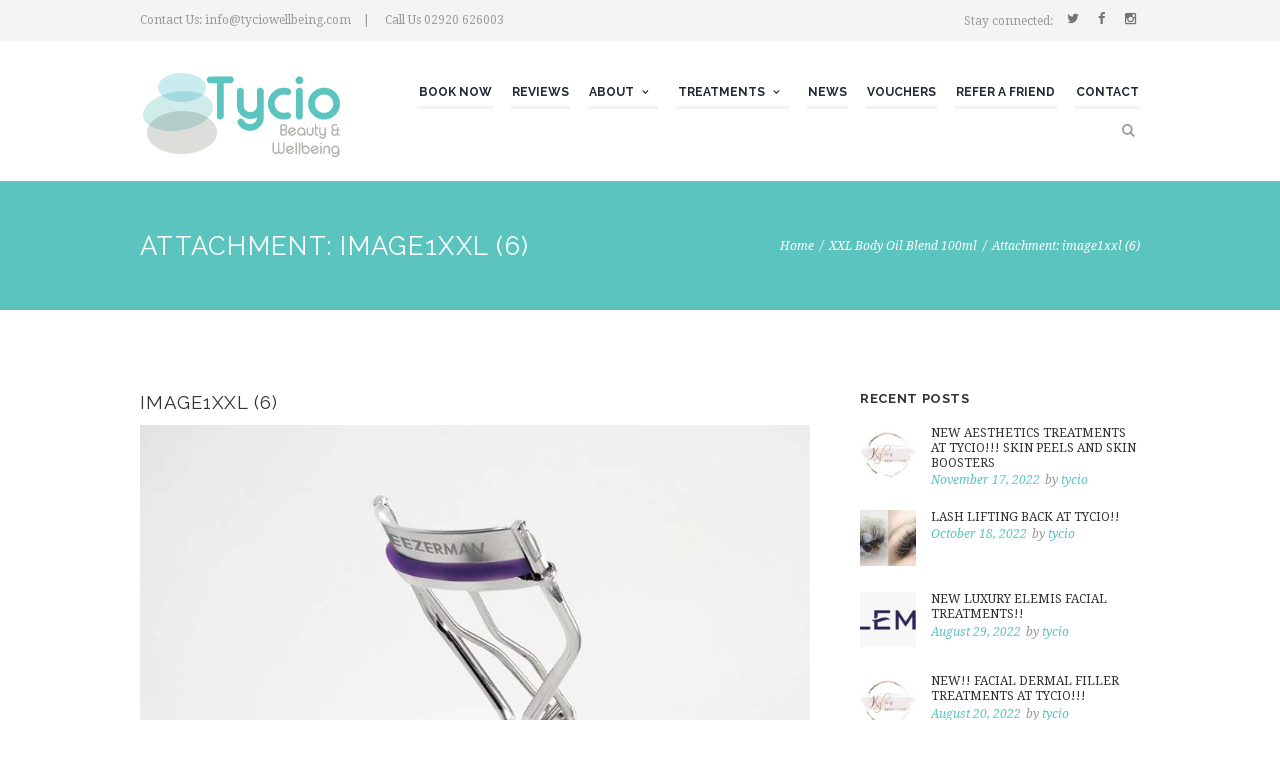

--- FILE ---
content_type: text/html; charset=UTF-8
request_url: https://tyciowellbeing.com/?attachment_id=773
body_size: 11374
content:
<!DOCTYPE html>
<html lang="en-GB" class="scheme_original">
<head>
	<meta charset="UTF-8" />
	<meta name="viewport" content="width=device-width, initial-scale=1, maximum-scale=1">
	<meta name="format-detection" content="telephone=no">

	<link rel="profile" href="https://gmpg.org/xfn/11" />
	<link rel="pingback" href="https://tyciowellbeing.com/xmlrpc.php" />

	<meta name='robots' content='index, follow, max-image-preview:large, max-snippet:-1, max-video-preview:-1' />

	<!-- This site is optimized with the Yoast SEO plugin v20.7 - https://yoast.com/wordpress/plugins/seo/ -->
	<title>image1xxl (6) | Tycio Beauty &amp; Wellbeing</title>
	<link rel="canonical" href="https://tyciowellbeing.com/" />
	<meta property="og:locale" content="en_GB" />
	<meta property="og:type" content="article" />
	<meta property="og:title" content="image1xxl (6) | Tycio Beauty &amp; Wellbeing" />
	<meta property="og:url" content="https://tyciowellbeing.com/" />
	<meta property="og:site_name" content="Tycio Beauty &amp; Wellbeing" />
	<meta property="article:publisher" content="https://www.facebook.com/tyciowellbeing/" />
	<meta property="og:image" content="https://tyciowellbeing.com" />
	<meta property="og:image:width" content="870" />
	<meta property="og:image:height" content="1110" />
	<meta property="og:image:type" content="image/jpeg" />
	<meta name="twitter:card" content="summary_large_image" />
	<meta name="twitter:site" content="@TycioWellbeing" />
	<script type="application/ld+json" class="yoast-schema-graph">{"@context":"https://schema.org","@graph":[{"@type":"WebPage","@id":"https://tyciowellbeing.com/","url":"https://tyciowellbeing.com/","name":"image1xxl (6) | Tycio Beauty &amp; Wellbeing","isPartOf":{"@id":"https://tyciowellbeing.com/#website"},"primaryImageOfPage":{"@id":"https://tyciowellbeing.com/#primaryimage"},"image":{"@id":"https://tyciowellbeing.com/#primaryimage"},"thumbnailUrl":"https://tyciowellbeing.com/wp-content/uploads/2016/03/image1xxl-6.jpg","datePublished":"2016-04-07T08:39:40+00:00","dateModified":"2016-04-07T08:39:40+00:00","breadcrumb":{"@id":"https://tyciowellbeing.com/#breadcrumb"},"inLanguage":"en-GB","potentialAction":[{"@type":"ReadAction","target":["https://tyciowellbeing.com/"]}]},{"@type":"ImageObject","inLanguage":"en-GB","@id":"https://tyciowellbeing.com/#primaryimage","url":"https://tyciowellbeing.com/wp-content/uploads/2016/03/image1xxl-6.jpg","contentUrl":"https://tyciowellbeing.com/wp-content/uploads/2016/03/image1xxl-6.jpg","width":870,"height":1110},{"@type":"BreadcrumbList","@id":"https://tyciowellbeing.com/#breadcrumb","itemListElement":[{"@type":"ListItem","position":1,"name":"Home","item":"https://tyciowellbeing.com/"},{"@type":"ListItem","position":2,"name":"image1xxl (6)"}]},{"@type":"WebSite","@id":"https://tyciowellbeing.com/#website","url":"https://tyciowellbeing.com/","name":"Tycio Beauty &amp; Wellbeing","description":"","publisher":{"@id":"https://tyciowellbeing.com/#organization"},"potentialAction":[{"@type":"SearchAction","target":{"@type":"EntryPoint","urlTemplate":"https://tyciowellbeing.com/?s={search_term_string}"},"query-input":"required name=search_term_string"}],"inLanguage":"en-GB"},{"@type":"Organization","@id":"https://tyciowellbeing.com/#organization","name":"Tycio Beauty & Wellbeing","url":"https://tyciowellbeing.com/","logo":{"@type":"ImageObject","inLanguage":"en-GB","@id":"https://tyciowellbeing.com/#/schema/logo/image/","url":"https://tyciowellbeing.com/wp-content/uploads/2016/10/tycio-wellbeing-web-logo.png","contentUrl":"https://tyciowellbeing.com/wp-content/uploads/2016/10/tycio-wellbeing-web-logo.png","width":238,"height":94,"caption":"Tycio Beauty & Wellbeing"},"image":{"@id":"https://tyciowellbeing.com/#/schema/logo/image/"},"sameAs":["https://www.facebook.com/tyciowellbeing/","https://twitter.com/TycioWellbeing","https://www.instagram.com/tyciosalon/"]}]}</script>
	<!-- / Yoast SEO plugin. -->


<link rel='dns-prefetch' href='//platform-api.sharethis.com' />
<link rel='dns-prefetch' href='//fonts.googleapis.com' />
<link rel="alternate" type="application/rss+xml" title="Tycio Beauty &amp; Wellbeing &raquo; Feed" href="https://tyciowellbeing.com/feed/" />
<script type="text/javascript">
window._wpemojiSettings = {"baseUrl":"https:\/\/s.w.org\/images\/core\/emoji\/14.0.0\/72x72\/","ext":".png","svgUrl":"https:\/\/s.w.org\/images\/core\/emoji\/14.0.0\/svg\/","svgExt":".svg","source":{"concatemoji":"https:\/\/tyciowellbeing.com\/wp-includes\/js\/wp-emoji-release.min.js?ver=6.2.8"}};
/*! This file is auto-generated */
!function(e,a,t){var n,r,o,i=a.createElement("canvas"),p=i.getContext&&i.getContext("2d");function s(e,t){p.clearRect(0,0,i.width,i.height),p.fillText(e,0,0);e=i.toDataURL();return p.clearRect(0,0,i.width,i.height),p.fillText(t,0,0),e===i.toDataURL()}function c(e){var t=a.createElement("script");t.src=e,t.defer=t.type="text/javascript",a.getElementsByTagName("head")[0].appendChild(t)}for(o=Array("flag","emoji"),t.supports={everything:!0,everythingExceptFlag:!0},r=0;r<o.length;r++)t.supports[o[r]]=function(e){if(p&&p.fillText)switch(p.textBaseline="top",p.font="600 32px Arial",e){case"flag":return s("\ud83c\udff3\ufe0f\u200d\u26a7\ufe0f","\ud83c\udff3\ufe0f\u200b\u26a7\ufe0f")?!1:!s("\ud83c\uddfa\ud83c\uddf3","\ud83c\uddfa\u200b\ud83c\uddf3")&&!s("\ud83c\udff4\udb40\udc67\udb40\udc62\udb40\udc65\udb40\udc6e\udb40\udc67\udb40\udc7f","\ud83c\udff4\u200b\udb40\udc67\u200b\udb40\udc62\u200b\udb40\udc65\u200b\udb40\udc6e\u200b\udb40\udc67\u200b\udb40\udc7f");case"emoji":return!s("\ud83e\udef1\ud83c\udffb\u200d\ud83e\udef2\ud83c\udfff","\ud83e\udef1\ud83c\udffb\u200b\ud83e\udef2\ud83c\udfff")}return!1}(o[r]),t.supports.everything=t.supports.everything&&t.supports[o[r]],"flag"!==o[r]&&(t.supports.everythingExceptFlag=t.supports.everythingExceptFlag&&t.supports[o[r]]);t.supports.everythingExceptFlag=t.supports.everythingExceptFlag&&!t.supports.flag,t.DOMReady=!1,t.readyCallback=function(){t.DOMReady=!0},t.supports.everything||(n=function(){t.readyCallback()},a.addEventListener?(a.addEventListener("DOMContentLoaded",n,!1),e.addEventListener("load",n,!1)):(e.attachEvent("onload",n),a.attachEvent("onreadystatechange",function(){"complete"===a.readyState&&t.readyCallback()})),(e=t.source||{}).concatemoji?c(e.concatemoji):e.wpemoji&&e.twemoji&&(c(e.twemoji),c(e.wpemoji)))}(window,document,window._wpemojiSettings);
</script>
<style type="text/css">
img.wp-smiley,
img.emoji {
	display: inline !important;
	border: none !important;
	box-shadow: none !important;
	height: 1em !important;
	width: 1em !important;
	margin: 0 0.07em !important;
	vertical-align: -0.1em !important;
	background: none !important;
	padding: 0 !important;
}
</style>
	<link rel='stylesheet' id='wp-block-library-css' href='https://tyciowellbeing.com/wp-includes/css/dist/block-library/style.min.css?ver=6.2.8' type='text/css' media='all' />
<link rel='stylesheet' id='classic-theme-styles-css' href='https://tyciowellbeing.com/wp-includes/css/classic-themes.min.css?ver=6.2.8' type='text/css' media='all' />
<style id='global-styles-inline-css' type='text/css'>
body{--wp--preset--color--black: #000000;--wp--preset--color--cyan-bluish-gray: #abb8c3;--wp--preset--color--white: #ffffff;--wp--preset--color--pale-pink: #f78da7;--wp--preset--color--vivid-red: #cf2e2e;--wp--preset--color--luminous-vivid-orange: #ff6900;--wp--preset--color--luminous-vivid-amber: #fcb900;--wp--preset--color--light-green-cyan: #7bdcb5;--wp--preset--color--vivid-green-cyan: #00d084;--wp--preset--color--pale-cyan-blue: #8ed1fc;--wp--preset--color--vivid-cyan-blue: #0693e3;--wp--preset--color--vivid-purple: #9b51e0;--wp--preset--gradient--vivid-cyan-blue-to-vivid-purple: linear-gradient(135deg,rgba(6,147,227,1) 0%,rgb(155,81,224) 100%);--wp--preset--gradient--light-green-cyan-to-vivid-green-cyan: linear-gradient(135deg,rgb(122,220,180) 0%,rgb(0,208,130) 100%);--wp--preset--gradient--luminous-vivid-amber-to-luminous-vivid-orange: linear-gradient(135deg,rgba(252,185,0,1) 0%,rgba(255,105,0,1) 100%);--wp--preset--gradient--luminous-vivid-orange-to-vivid-red: linear-gradient(135deg,rgba(255,105,0,1) 0%,rgb(207,46,46) 100%);--wp--preset--gradient--very-light-gray-to-cyan-bluish-gray: linear-gradient(135deg,rgb(238,238,238) 0%,rgb(169,184,195) 100%);--wp--preset--gradient--cool-to-warm-spectrum: linear-gradient(135deg,rgb(74,234,220) 0%,rgb(151,120,209) 20%,rgb(207,42,186) 40%,rgb(238,44,130) 60%,rgb(251,105,98) 80%,rgb(254,248,76) 100%);--wp--preset--gradient--blush-light-purple: linear-gradient(135deg,rgb(255,206,236) 0%,rgb(152,150,240) 100%);--wp--preset--gradient--blush-bordeaux: linear-gradient(135deg,rgb(254,205,165) 0%,rgb(254,45,45) 50%,rgb(107,0,62) 100%);--wp--preset--gradient--luminous-dusk: linear-gradient(135deg,rgb(255,203,112) 0%,rgb(199,81,192) 50%,rgb(65,88,208) 100%);--wp--preset--gradient--pale-ocean: linear-gradient(135deg,rgb(255,245,203) 0%,rgb(182,227,212) 50%,rgb(51,167,181) 100%);--wp--preset--gradient--electric-grass: linear-gradient(135deg,rgb(202,248,128) 0%,rgb(113,206,126) 100%);--wp--preset--gradient--midnight: linear-gradient(135deg,rgb(2,3,129) 0%,rgb(40,116,252) 100%);--wp--preset--duotone--dark-grayscale: url('#wp-duotone-dark-grayscale');--wp--preset--duotone--grayscale: url('#wp-duotone-grayscale');--wp--preset--duotone--purple-yellow: url('#wp-duotone-purple-yellow');--wp--preset--duotone--blue-red: url('#wp-duotone-blue-red');--wp--preset--duotone--midnight: url('#wp-duotone-midnight');--wp--preset--duotone--magenta-yellow: url('#wp-duotone-magenta-yellow');--wp--preset--duotone--purple-green: url('#wp-duotone-purple-green');--wp--preset--duotone--blue-orange: url('#wp-duotone-blue-orange');--wp--preset--font-size--small: 13px;--wp--preset--font-size--medium: 20px;--wp--preset--font-size--large: 36px;--wp--preset--font-size--x-large: 42px;--wp--preset--spacing--20: 0.44rem;--wp--preset--spacing--30: 0.67rem;--wp--preset--spacing--40: 1rem;--wp--preset--spacing--50: 1.5rem;--wp--preset--spacing--60: 2.25rem;--wp--preset--spacing--70: 3.38rem;--wp--preset--spacing--80: 5.06rem;--wp--preset--shadow--natural: 6px 6px 9px rgba(0, 0, 0, 0.2);--wp--preset--shadow--deep: 12px 12px 50px rgba(0, 0, 0, 0.4);--wp--preset--shadow--sharp: 6px 6px 0px rgba(0, 0, 0, 0.2);--wp--preset--shadow--outlined: 6px 6px 0px -3px rgba(255, 255, 255, 1), 6px 6px rgba(0, 0, 0, 1);--wp--preset--shadow--crisp: 6px 6px 0px rgba(0, 0, 0, 1);}:where(.is-layout-flex){gap: 0.5em;}body .is-layout-flow > .alignleft{float: left;margin-inline-start: 0;margin-inline-end: 2em;}body .is-layout-flow > .alignright{float: right;margin-inline-start: 2em;margin-inline-end: 0;}body .is-layout-flow > .aligncenter{margin-left: auto !important;margin-right: auto !important;}body .is-layout-constrained > .alignleft{float: left;margin-inline-start: 0;margin-inline-end: 2em;}body .is-layout-constrained > .alignright{float: right;margin-inline-start: 2em;margin-inline-end: 0;}body .is-layout-constrained > .aligncenter{margin-left: auto !important;margin-right: auto !important;}body .is-layout-constrained > :where(:not(.alignleft):not(.alignright):not(.alignfull)){max-width: var(--wp--style--global--content-size);margin-left: auto !important;margin-right: auto !important;}body .is-layout-constrained > .alignwide{max-width: var(--wp--style--global--wide-size);}body .is-layout-flex{display: flex;}body .is-layout-flex{flex-wrap: wrap;align-items: center;}body .is-layout-flex > *{margin: 0;}:where(.wp-block-columns.is-layout-flex){gap: 2em;}.has-black-color{color: var(--wp--preset--color--black) !important;}.has-cyan-bluish-gray-color{color: var(--wp--preset--color--cyan-bluish-gray) !important;}.has-white-color{color: var(--wp--preset--color--white) !important;}.has-pale-pink-color{color: var(--wp--preset--color--pale-pink) !important;}.has-vivid-red-color{color: var(--wp--preset--color--vivid-red) !important;}.has-luminous-vivid-orange-color{color: var(--wp--preset--color--luminous-vivid-orange) !important;}.has-luminous-vivid-amber-color{color: var(--wp--preset--color--luminous-vivid-amber) !important;}.has-light-green-cyan-color{color: var(--wp--preset--color--light-green-cyan) !important;}.has-vivid-green-cyan-color{color: var(--wp--preset--color--vivid-green-cyan) !important;}.has-pale-cyan-blue-color{color: var(--wp--preset--color--pale-cyan-blue) !important;}.has-vivid-cyan-blue-color{color: var(--wp--preset--color--vivid-cyan-blue) !important;}.has-vivid-purple-color{color: var(--wp--preset--color--vivid-purple) !important;}.has-black-background-color{background-color: var(--wp--preset--color--black) !important;}.has-cyan-bluish-gray-background-color{background-color: var(--wp--preset--color--cyan-bluish-gray) !important;}.has-white-background-color{background-color: var(--wp--preset--color--white) !important;}.has-pale-pink-background-color{background-color: var(--wp--preset--color--pale-pink) !important;}.has-vivid-red-background-color{background-color: var(--wp--preset--color--vivid-red) !important;}.has-luminous-vivid-orange-background-color{background-color: var(--wp--preset--color--luminous-vivid-orange) !important;}.has-luminous-vivid-amber-background-color{background-color: var(--wp--preset--color--luminous-vivid-amber) !important;}.has-light-green-cyan-background-color{background-color: var(--wp--preset--color--light-green-cyan) !important;}.has-vivid-green-cyan-background-color{background-color: var(--wp--preset--color--vivid-green-cyan) !important;}.has-pale-cyan-blue-background-color{background-color: var(--wp--preset--color--pale-cyan-blue) !important;}.has-vivid-cyan-blue-background-color{background-color: var(--wp--preset--color--vivid-cyan-blue) !important;}.has-vivid-purple-background-color{background-color: var(--wp--preset--color--vivid-purple) !important;}.has-black-border-color{border-color: var(--wp--preset--color--black) !important;}.has-cyan-bluish-gray-border-color{border-color: var(--wp--preset--color--cyan-bluish-gray) !important;}.has-white-border-color{border-color: var(--wp--preset--color--white) !important;}.has-pale-pink-border-color{border-color: var(--wp--preset--color--pale-pink) !important;}.has-vivid-red-border-color{border-color: var(--wp--preset--color--vivid-red) !important;}.has-luminous-vivid-orange-border-color{border-color: var(--wp--preset--color--luminous-vivid-orange) !important;}.has-luminous-vivid-amber-border-color{border-color: var(--wp--preset--color--luminous-vivid-amber) !important;}.has-light-green-cyan-border-color{border-color: var(--wp--preset--color--light-green-cyan) !important;}.has-vivid-green-cyan-border-color{border-color: var(--wp--preset--color--vivid-green-cyan) !important;}.has-pale-cyan-blue-border-color{border-color: var(--wp--preset--color--pale-cyan-blue) !important;}.has-vivid-cyan-blue-border-color{border-color: var(--wp--preset--color--vivid-cyan-blue) !important;}.has-vivid-purple-border-color{border-color: var(--wp--preset--color--vivid-purple) !important;}.has-vivid-cyan-blue-to-vivid-purple-gradient-background{background: var(--wp--preset--gradient--vivid-cyan-blue-to-vivid-purple) !important;}.has-light-green-cyan-to-vivid-green-cyan-gradient-background{background: var(--wp--preset--gradient--light-green-cyan-to-vivid-green-cyan) !important;}.has-luminous-vivid-amber-to-luminous-vivid-orange-gradient-background{background: var(--wp--preset--gradient--luminous-vivid-amber-to-luminous-vivid-orange) !important;}.has-luminous-vivid-orange-to-vivid-red-gradient-background{background: var(--wp--preset--gradient--luminous-vivid-orange-to-vivid-red) !important;}.has-very-light-gray-to-cyan-bluish-gray-gradient-background{background: var(--wp--preset--gradient--very-light-gray-to-cyan-bluish-gray) !important;}.has-cool-to-warm-spectrum-gradient-background{background: var(--wp--preset--gradient--cool-to-warm-spectrum) !important;}.has-blush-light-purple-gradient-background{background: var(--wp--preset--gradient--blush-light-purple) !important;}.has-blush-bordeaux-gradient-background{background: var(--wp--preset--gradient--blush-bordeaux) !important;}.has-luminous-dusk-gradient-background{background: var(--wp--preset--gradient--luminous-dusk) !important;}.has-pale-ocean-gradient-background{background: var(--wp--preset--gradient--pale-ocean) !important;}.has-electric-grass-gradient-background{background: var(--wp--preset--gradient--electric-grass) !important;}.has-midnight-gradient-background{background: var(--wp--preset--gradient--midnight) !important;}.has-small-font-size{font-size: var(--wp--preset--font-size--small) !important;}.has-medium-font-size{font-size: var(--wp--preset--font-size--medium) !important;}.has-large-font-size{font-size: var(--wp--preset--font-size--large) !important;}.has-x-large-font-size{font-size: var(--wp--preset--font-size--x-large) !important;}
.wp-block-navigation a:where(:not(.wp-element-button)){color: inherit;}
:where(.wp-block-columns.is-layout-flex){gap: 2em;}
.wp-block-pullquote{font-size: 1.5em;line-height: 1.6;}
</style>
<link rel='stylesheet' id='jacqueline-font-google_fonts-style-css' href='https://fonts.googleapis.com/css?family=Raleway:300,300italic,400,400italic,700,700italic%7CDroid+Serif:300,300italic,400,400italic,700,700italic&#038;subset=latin,latin-ext' type='text/css' media='all' />
<link rel='stylesheet' id='jacqueline-fontello-style-css' href='https://tyciowellbeing.com/wp-content/themes/jacqueline/css/fontello/css/fontello.css' type='text/css' media='all' />
<link rel='stylesheet' id='jacqueline-main-style-css' href='https://tyciowellbeing.com/wp-content/themes/jacqueline/style.css' type='text/css' media='all' />
<link rel='stylesheet' id='jacqueline-animation-style-css' href='https://tyciowellbeing.com/wp-content/themes/jacqueline/fw/css/core.animation.css' type='text/css' media='all' />
<link rel='stylesheet' id='jacqueline-shortcodes-style-css' href='https://tyciowellbeing.com/wp-content/themes/jacqueline/shortcodes/theme.shortcodes.css' type='text/css' media='all' />
<link rel='stylesheet' id='jacqueline-skin-style-css' href='https://tyciowellbeing.com/wp-content/themes/jacqueline/skins/less/skin.css' type='text/css' media='all' />
<link rel='stylesheet' id='jacqueline-custom-style-css' href='https://tyciowellbeing.com/wp-content/themes/jacqueline/fw/css/custom-style.css' type='text/css' media='all' />
<style id='jacqueline-custom-style-inline-css' type='text/css'>
  .contacts_wrap .logo img{height:30px}.sc_menuitems_style_menuitems-1 .sc_menuitem_title{pointer-events:none}
</style>
<link rel='stylesheet' id='jacqueline-responsive-style-css' href='https://tyciowellbeing.com/wp-content/themes/jacqueline/css/responsive.css' type='text/css' media='all' />
<link rel='stylesheet' id='theme-skin-responsive-style-css' href='https://tyciowellbeing.com/wp-content/themes/jacqueline/skins/less/skin.responsive.css' type='text/css' media='all' />
<link rel='stylesheet' id='jacqueline-custom-responsive-style-css' href='https://tyciowellbeing.com/wp-content/themes/jacqueline/css/custom.responsive.css' type='text/css' media='all' />
<link rel='stylesheet' id='mediaelement-css' href='https://tyciowellbeing.com/wp-includes/js/mediaelement/mediaelementplayer-legacy.min.css?ver=4.2.17' type='text/css' media='all' />
<link rel='stylesheet' id='wp-mediaelement-css' href='https://tyciowellbeing.com/wp-includes/js/mediaelement/wp-mediaelement.min.css?ver=6.2.8' type='text/css' media='all' />
<!--n2css--><script type='text/javascript' src='https://tyciowellbeing.com/wp-content/themes/jacqueline/fw/js/photostack/modernizr.min.js' id='jacqueline-core-modernizr-script-js'></script>
<script type='text/javascript' src='https://tyciowellbeing.com/wp-includes/js/jquery/jquery.min.js?ver=3.6.4' id='jquery-core-js'></script>
<script type='text/javascript' src='https://tyciowellbeing.com/wp-includes/js/jquery/jquery-migrate.min.js?ver=3.4.0' id='jquery-migrate-js'></script>
<script type='text/javascript' src='//platform-api.sharethis.com/js/sharethis.js#source=googleanalytics-wordpress#product=ga&#038;property=5ef1b2ef32ef500012dcd653' id='googleanalytics-platform-sharethis-js'></script>
<link rel="https://api.w.org/" href="https://tyciowellbeing.com/wp-json/" /><link rel="alternate" type="application/json" href="https://tyciowellbeing.com/wp-json/wp/v2/media/773" /><link rel="EditURI" type="application/rsd+xml" title="RSD" href="https://tyciowellbeing.com/xmlrpc.php?rsd" />
<link rel="wlwmanifest" type="application/wlwmanifest+xml" href="https://tyciowellbeing.com/wp-includes/wlwmanifest.xml" />
<meta name="generator" content="WordPress 6.2.8" />
<link rel='shortlink' href='https://tyciowellbeing.com/?p=773' />
<link rel="alternate" type="application/json+oembed" href="https://tyciowellbeing.com/wp-json/oembed/1.0/embed?url=https%3A%2F%2Ftyciowellbeing.com%2F%3Fattachment_id%3D773" />
<link rel="alternate" type="text/xml+oembed" href="https://tyciowellbeing.com/wp-json/oembed/1.0/embed?url=https%3A%2F%2Ftyciowellbeing.com%2F%3Fattachment_id%3D773&#038;format=xml" />
<meta name="generator" content="Powered by Visual Composer - drag and drop page builder for WordPress."/>
<!--[if lte IE 9]><link rel="stylesheet" type="text/css" href="https://tyciowellbeing.com/wp-content/plugins/js_composer/assets/css/vc_lte_ie9.min.css" media="screen"><![endif]--><!--[if IE  8]><link rel="stylesheet" type="text/css" href="https://tyciowellbeing.com/wp-content/plugins/js_composer/assets/css/vc-ie8.min.css" media="screen"><![endif]--><script>
(function() {
	(function (i, s, o, g, r, a, m) {
		i['GoogleAnalyticsObject'] = r;
		i[r] = i[r] || function () {
				(i[r].q = i[r].q || []).push(arguments)
			}, i[r].l = 1 * new Date();
		a = s.createElement(o),
			m = s.getElementsByTagName(o)[0];
		a.async = 1;
		a.src = g;
		m.parentNode.insertBefore(a, m)
	})(window, document, 'script', 'https://google-analytics.com/analytics.js', 'ga');

	ga('create', 'UA-89029478-1', 'auto');
			ga('send', 'pageview');
	})();
</script>
<noscript><style type="text/css"> .wpb_animate_when_almost_visible { opacity: 1; }</style></noscript></head>

<body data-rsssl=1 class="attachment attachment-template-default single single-attachment postid-773 attachmentid-773 attachment-jpeg jacqueline_body body_style_wide body_filled theme_skin_less article_style_stretch layout_single-standard template_single-standard scheme_original top_panel_show top_panel_above sidebar_show sidebar_right sidebar_outer_hide wpb-js-composer js-comp-ver-4.12 vc_responsive">

	
	
	
	
	<div class="body_wrap">

		<div class="page_wrap">

					

		<div class="top_panel_fixed_wrap"></div>

		<header class="top_panel_wrap top_panel_style_4 scheme_original">
			<div class="top_panel_wrap_inner top_panel_inner_style_4 top_panel_position_above">
			
							<div class="top_panel_top">
					<div class="content_wrap clearfix">
							<div class="top_panel_top_contact_area">
		Contact Us: info@tyciowellbeing.com	</div>
		<div class="top_panel_top_contact_area">
		Call Us 02920 626003	</div>
	

<div class="top_panel_top_user_area">
			<ul class="menu_user_nav">
		
	</ul>
</div>
		<div class="top_panel_top_socials">
			<span class="label">Stay connected: </span>
			<div class="sc_socials sc_socials_type_icons sc_socials_shape_square sc_socials_size_tiny"><div class="sc_socials_item"><a href="https://twitter.com/TycioWellbeing" target="_blank" class="social_icons social_twitter"><span class="icon-twitter"></span></a></div><div class="sc_socials_item"><a href="https://www.facebook.com/tyciowellbeing/" target="_blank" class="social_icons social_facebook"><span class="icon-facebook"></span></a></div><div class="sc_socials_item"><a href="https://www.instagram.com/tyciosalon/" target="_blank" class="social_icons social_instagramm"><span class="icon-instagramm"></span></a></div></div>		</div>
							</div>
				</div>
			
			<div class="top_panel_middle" >
				<div class="content_wrap">
					<div class="contact_logo">
								<div class="logo">
			<a href="https://tyciowellbeing.com/"><img src="https://tyciowellbeing.com/wp-content/uploads/2020/06/TYCIO_BEAUTY_WELLBEING_JUNE2020LOGO2.png" class="logo_main" alt="" width="200" height="87"><img src="https://tyciowellbeing.com/wp-content/uploads/2020/06/TYCIO_BEAUTY_WELLBEING_JUNE2020LOGO2.png" class="logo_fixed" alt="" width="200" height="87"></a>
		</div>
							</div>
					<div class="menu_main_wrap">
						<nav class="menu_main_nav_area">
							<ul class="menu_main_nav"><li id="menu-item-2941" class="menu-item menu-item-type-custom menu-item-object-custom menu-item-2941"><a href="https://tyciobeauty.book.app/book-now">Book Now</a></li>
<li id="menu-item-1348" class="menu-item menu-item-type-post_type menu-item-object-page menu-item-1348"><a href="https://tyciowellbeing.com/reviews/">Reviews</a></li>
<li id="menu-item-1209" class="menu-item menu-item-type-post_type menu-item-object-page menu-item-has-children menu-item-1209"><a href="https://tyciowellbeing.com/about-us-3/">About</a>
<ul class="sub-menu">
	<li id="menu-item-1557" class="menu-item menu-item-type-post_type menu-item-object-page menu-item-1557"><a href="https://tyciowellbeing.com/about-us-3/">About Us</a></li>
	<li id="menu-item-2283" class="menu-item menu-item-type-post_type menu-item-object-page menu-item-2283"><a href="https://tyciowellbeing.com/about-us-3/useful-information/">Useful Information</a></li>
	<li id="menu-item-2738" class="menu-item menu-item-type-post_type menu-item-object-post menu-item-2738"><a href="https://tyciowellbeing.com/loyalty/">Loyalty</a></li>
	<li id="menu-item-2847" class="menu-item menu-item-type-taxonomy menu-item-object-category menu-item-2847"><a href="https://tyciowellbeing.com/category/vacancies/">Vacancies</a></li>
</ul>
</li>
<li id="menu-item-1210" class="menu-item menu-item-type-post_type menu-item-object-page menu-item-has-children menu-item-1210"><a href="https://tyciowellbeing.com/treatments/">Treatments</a>
<ul class="sub-menu">
	<li id="menu-item-1213" class="menu-item menu-item-type-post_type menu-item-object-page menu-item-1213"><a href="https://tyciowellbeing.com/tycio-packages/">Tycio Packages</a></li>
	<li id="menu-item-2606" class="menu-item menu-item-type-post_type menu-item-object-page menu-item-2606"><a href="https://tyciowellbeing.com/massage-3/">Massage</a></li>
	<li id="menu-item-2642" class="menu-item menu-item-type-post_type menu-item-object-page menu-item-2642"><a href="https://tyciowellbeing.com/nails-2/">Nails</a></li>
	<li id="menu-item-2632" class="menu-item menu-item-type-post_type menu-item-object-page menu-item-2632"><a href="https://tyciowellbeing.com/waxing-2/">Tinting &#038; Waxing</a></li>
	<li id="menu-item-2592" class="menu-item menu-item-type-post_type menu-item-object-page menu-item-2592"><a href="https://tyciowellbeing.com/facials-3/">Facials</a></li>
</ul>
</li>
<li id="menu-item-1622" class="menu-item menu-item-type-taxonomy menu-item-object-category menu-item-1622"><a href="https://tyciowellbeing.com/category/news/">News</a></li>
<li id="menu-item-2929" class="menu-item menu-item-type-post_type menu-item-object-post menu-item-2929"><a href="https://tyciowellbeing.com/vouchers/">Vouchers</a></li>
<li id="menu-item-2737" class="menu-item menu-item-type-post_type menu-item-object-post menu-item-2737"><a href="https://tyciowellbeing.com/refer-a-friend/">Refer A Friend</a></li>
<li id="menu-item-1214" class="menu-item menu-item-type-post_type menu-item-object-page menu-item-1214"><a href="https://tyciowellbeing.com/contacts-us/">Contact</a></li>
</ul>						</nav>
						<div class="search_wrap search_style_regular search_state_closed search_ajax">
						<div class="search_form_wrap">
							<form role="search" method="get" class="search_form" action="https://tyciowellbeing.com/">
								<button type="submit" class="search_submit icon-search-1" title="Open search"></button>
								<input type="text" class="search_field" placeholder="Search" value="" name="s" />
							</form>
						</div>
						<div class="search_results widget_area scheme_original"><a class="search_results_close icon-cancel"></a><div class="search_results_content"></div></div>
				</div>					</div>
				</div>
			</div>

			</div>
		</header>

			<div class="header_mobile">
		<div class="content_wrap">
			<div class="menu_button icon-menu"></div>
					<div class="logo">
			<a href="https://tyciowellbeing.com/"><img src="https://tyciowellbeing.com/wp-content/uploads/2020/06/TYCIO_BEAUTY_WELLBEING_JUNE2020LOGO2.png" class="logo_main" alt="" width="200" height="87"></a>
		</div>
				</div>
		<div class="side_wrap">
			<div class="close">Close</div>
			<div class="panel_top">
				<nav class="menu_main_nav_area">
					<ul class="menu_main_nav"><li class="menu-item menu-item-type-custom menu-item-object-custom menu-item-2941"><a href="https://tyciobeauty.book.app/book-now">Book Now</a></li>
<li class="menu-item menu-item-type-post_type menu-item-object-page menu-item-1348"><a href="https://tyciowellbeing.com/reviews/">Reviews</a></li>
<li class="menu-item menu-item-type-post_type menu-item-object-page menu-item-has-children menu-item-1209"><a href="https://tyciowellbeing.com/about-us-3/">About</a>
<ul class="sub-menu">
	<li class="menu-item menu-item-type-post_type menu-item-object-page menu-item-1557"><a href="https://tyciowellbeing.com/about-us-3/">About Us</a></li>
	<li class="menu-item menu-item-type-post_type menu-item-object-page menu-item-2283"><a href="https://tyciowellbeing.com/about-us-3/useful-information/">Useful Information</a></li>
	<li class="menu-item menu-item-type-post_type menu-item-object-post menu-item-2738"><a href="https://tyciowellbeing.com/loyalty/">Loyalty</a></li>
	<li class="menu-item menu-item-type-taxonomy menu-item-object-category menu-item-2847"><a href="https://tyciowellbeing.com/category/vacancies/">Vacancies</a></li>
</ul>
</li>
<li class="menu-item menu-item-type-post_type menu-item-object-page menu-item-has-children menu-item-1210"><a href="https://tyciowellbeing.com/treatments/">Treatments</a>
<ul class="sub-menu">
	<li class="menu-item menu-item-type-post_type menu-item-object-page menu-item-1213"><a href="https://tyciowellbeing.com/tycio-packages/">Tycio Packages</a></li>
	<li class="menu-item menu-item-type-post_type menu-item-object-page menu-item-2606"><a href="https://tyciowellbeing.com/massage-3/">Massage</a></li>
	<li class="menu-item menu-item-type-post_type menu-item-object-page menu-item-2642"><a href="https://tyciowellbeing.com/nails-2/">Nails</a></li>
	<li class="menu-item menu-item-type-post_type menu-item-object-page menu-item-2632"><a href="https://tyciowellbeing.com/waxing-2/">Tinting &#038; Waxing</a></li>
	<li class="menu-item menu-item-type-post_type menu-item-object-page menu-item-2592"><a href="https://tyciowellbeing.com/facials-3/">Facials</a></li>
</ul>
</li>
<li class="menu-item menu-item-type-taxonomy menu-item-object-category menu-item-1622"><a href="https://tyciowellbeing.com/category/news/">News</a></li>
<li class="menu-item menu-item-type-post_type menu-item-object-post menu-item-2929"><a href="https://tyciowellbeing.com/vouchers/">Vouchers</a></li>
<li class="menu-item menu-item-type-post_type menu-item-object-post menu-item-2737"><a href="https://tyciowellbeing.com/refer-a-friend/">Refer A Friend</a></li>
<li class="menu-item menu-item-type-post_type menu-item-object-page menu-item-1214"><a href="https://tyciowellbeing.com/contacts-us/">Contact</a></li>
</ul>				</nav>
				<div class="search_wrap search_style_regular search_state_fixed search_ajax">
						<div class="search_form_wrap">
							<form role="search" method="get" class="search_form" action="https://tyciowellbeing.com/">
								<button type="submit" class="search_submit icon-search-1" title="Start search"></button>
								<input type="text" class="search_field" placeholder="Search" value="" name="s" />
							</form>
						</div>
						<div class="search_results widget_area scheme_original"><a class="search_results_close icon-cancel"></a><div class="search_results_content"></div></div>
				</div>						<div class="login"><a href="#popup_login" class="popup_link popup_login_link icon-user">Login</a></div>
									</div>
			
						<div class="panel_middle">
				<div class="contact_field contact_address">
								<span class="contact_icon icon-home"></span>
								<span class="contact_label contact_address_1">CF14 4SY, Cardiff</span>
								<span class="contact_address_2">2C Waun Y Groes Avenue</span>
							</div><div class="contact_field contact_phone">
						<span class="contact_icon icon-icon_phone"></span>
						<span class="contact_label contact_phone">02920 626003</span>
					</div><div class="contact_field contact_mail">
						<span class="contact_icon icon-mail"></span>
						<span class="contact_email">info@tyciowellbeing.com</span>
					</div>

<div class="top_panel_top_user_area">
			<ul class="menu_user_nav">
		
	</ul>
</div>
			</div>
			
			<div class="panel_bottom">
									<div class="contact_socials">
						<div class="sc_socials sc_socials_type_icons sc_socials_shape_square sc_socials_size_small"><div class="sc_socials_item"><a href="https://twitter.com/TycioWellbeing" target="_blank" class="social_icons social_twitter"><span class="icon-twitter"></span></a></div><div class="sc_socials_item"><a href="https://www.facebook.com/tyciowellbeing/" target="_blank" class="social_icons social_facebook"><span class="icon-facebook"></span></a></div><div class="sc_socials_item"><a href="https://www.instagram.com/tyciosalon/" target="_blank" class="social_icons social_instagramm"><span class="icon-instagramm"></span></a></div></div>					</div>
							</div>
		</div>
		<div class="mask"></div>
	</div>


		<div class="top_panel_title top_panel_style_4  title_present breadcrumbs_present scheme_original">
			<div class="top_panel_title_inner top_panel_inner_style_4  title_present_inner breadcrumbs_present_inner">
				<div class="content_wrap">
					<h1 class="page_title">Attachment: image1xxl (6)</h1><div class="breadcrumbs"><a class="breadcrumbs_item home" href="https://tyciowellbeing.com/">Home</a><span class="breadcrumbs_delimiter"></span><a class="breadcrumbs_item cat_post" href="https://tyciowellbeing.com/?p=766">XXL Body Oil Blend 100ml</a><span class="breadcrumbs_delimiter"></span><span class="breadcrumbs_item current">Attachment: image1xxl (6)</span></div>
				</div>
			</div>
		</div>
					
			<div class="page_content_wrap page_paddings_yes">

				<div class="content_wrap"><div class="content">		<article class="post_item post_item_attachment template_attachment post-773 attachment type-attachment status-inherit hentry">
		
			<h3 class="post_title"><span class="post_icon icon-book-open"></span>image1xxl (6)</h3>

			<div class="post_featured">
				<div class="post_thumb post_nav" data-image="https://tyciowellbeing.com/wp-content/uploads/2016/03/image1xxl-6.jpg" data-title="image1xxl (6)">
					<img class="wp-post-image" width="1170" alt="image1xxl-6.jpg" src="https://tyciowellbeing.com/wp-content/uploads/2016/03/image1xxl-6.jpg" itemprop="image">						<a class="post_nav_item post_nav_prev" href="https://tyciowellbeing.com/?attachment_id=772#top_of_page">
							<span class="post_nav_info">
								<span class="post_nav_info_title">Previous item</span>
								<span class="post_nav_info_description">image1xxl (5)</span>
							</span>
						</a>
												<a class="post_nav_item post_nav_next" href="https://tyciowellbeing.com/?attachment_id=774#top_of_page">
							<span class="post_nav_info">
								<span class="post_nav_info_title">Next item</span>
								<span class="post_nav_info_description">image1xxl (7)</span>
							</span>
						</a>
										</div>
			</div>
		
			<div class="post_info">
			<span class="post_info_item post_info_posted">Started <a href="https://tyciowellbeing.com/?attachment_id=773" class="post_info_date">April 7, 2016</a></span>
				<span class="post_info_item post_info_counters">	<span class="post_counters_item post_counters_views icon-eye" title="Views - 564" href="https://tyciowellbeing.com/?attachment_id=773"><span class="post_counters_number">564</span></span>
	</span>
		</div>		
			<div class="post_content">
				No image description ...			
			</div>	<!-- /.post_content -->
		
		</article>

		<section class="related_wrap related_wrap_empty"></section>

		</div> <!-- </div> class="content"> -->	<div class="sidebar widget_area scheme_original" role="complementary">
		<div class="sidebar_inner widget_area_inner">
			<aside id="jacqueline_widget_recent_posts-2" class="widget_number_1 widget widget_recent_posts"><h5 class="widget_title">Recent Posts</h5><article class="post_item with_thumb first"><div class="post_thumb"><img class="wp-post-image" width="75" height="75" alt="NEW AESTHETICS TREATMENTS AT TYCIO!!!  SKIN PEELS AND SKIN BOOSTERS" src="https://tyciowellbeing.com/wp-content/uploads/2022/05/Kylies-Aesthetics-logo-75x75.jpg"></div><div class="post_content"><h6 class="post_title"><a href="https://tyciowellbeing.com/skinpeels/">NEW AESTHETICS TREATMENTS AT TYCIO!!!  SKIN PEELS AND SKIN BOOSTERS</a></h6><div class="post_info"><span class="post_info_item post_info_posted"><a href="https://tyciowellbeing.com/skinpeels/" class="post_info_date">November 17, 2022</a></span><span class="post_info_item post_info_posted_by">by <a href="https://tyciowellbeing.com/author/tycio/" class="post_info_author">tycio</a></span><span class="post_info_item post_info_counters"><a href="https://tyciowellbeing.com/skinpeels/" class="post_counters_item "><span class="post_counters_number"></span></a></span></div></div></article><article class="post_item with_thumb"><div class="post_thumb"><img class="wp-post-image" width="75" height="75" alt="LASH LIFTING BACK AT TYCIO!!" src="https://tyciowellbeing.com/wp-content/uploads/2019/09/Lash-1-75x75.jpg"></div><div class="post_content"><h6 class="post_title"><a href="https://tyciowellbeing.com/lash-lifting-back-at-tycio/">LASH LIFTING BACK AT TYCIO!!</a></h6><div class="post_info"><span class="post_info_item post_info_posted"><a href="https://tyciowellbeing.com/lash-lifting-back-at-tycio/" class="post_info_date">October 18, 2022</a></span><span class="post_info_item post_info_posted_by">by <a href="https://tyciowellbeing.com/author/tycio/" class="post_info_author">tycio</a></span><span class="post_info_item post_info_counters"><a href="https://tyciowellbeing.com/lash-lifting-back-at-tycio/" class="post_counters_item "><span class="post_counters_number"></span></a></span></div></div></article><article class="post_item with_thumb"><div class="post_thumb"><img class="wp-post-image" width="75" height="75" alt="NEW LUXURY ELEMIS FACIAL TREATMENTS!!" src="https://tyciowellbeing.com/wp-content/uploads/2022/08/Elemis-logo-75x75.jpg"></div><div class="post_content"><h6 class="post_title"><a href="https://tyciowellbeing.com/elemis/">NEW LUXURY ELEMIS FACIAL TREATMENTS!!</a></h6><div class="post_info"><span class="post_info_item post_info_posted"><a href="https://tyciowellbeing.com/elemis/" class="post_info_date">August 29, 2022</a></span><span class="post_info_item post_info_posted_by">by <a href="https://tyciowellbeing.com/author/tycio/" class="post_info_author">tycio</a></span><span class="post_info_item post_info_counters"><a href="https://tyciowellbeing.com/elemis/" class="post_counters_item "><span class="post_counters_number"></span></a></span></div></div></article><article class="post_item with_thumb"><div class="post_thumb"><img class="wp-post-image" width="75" height="75" alt="NEW!! FACIAL DERMAL FILLER TREATMENTS AT TYCIO!!!" src="https://tyciowellbeing.com/wp-content/uploads/2022/05/Kylies-Aesthetics-logo-75x75.jpg"></div><div class="post_content"><h6 class="post_title"><a href="https://tyciowellbeing.com/new-facial-dermal-filler-treatments-at-tycio/">NEW!! FACIAL DERMAL FILLER TREATMENTS AT TYCIO!!!</a></h6><div class="post_info"><span class="post_info_item post_info_posted"><a href="https://tyciowellbeing.com/new-facial-dermal-filler-treatments-at-tycio/" class="post_info_date">August 20, 2022</a></span><span class="post_info_item post_info_posted_by">by <a href="https://tyciowellbeing.com/author/tycio/" class="post_info_author">tycio</a></span><span class="post_info_item post_info_counters"><a href="https://tyciowellbeing.com/new-facial-dermal-filler-treatments-at-tycio/" class="post_counters_item "><span class="post_counters_number"></span></a></span></div></div></article><article class="post_item with_thumb"><div class="post_thumb"><img class="wp-post-image" width="75" height="75" alt="BOTOX TREATMENTS AT TYCIO!!!" src="https://tyciowellbeing.com/wp-content/uploads/2022/05/Kylies-Aesthetics-logo-75x75.jpg"></div><div class="post_content"><h6 class="post_title"><a href="https://tyciowellbeing.com/botox/">BOTOX TREATMENTS AT TYCIO!!!</a></h6><div class="post_info"><span class="post_info_item post_info_posted"><a href="https://tyciowellbeing.com/botox/" class="post_info_date">May 13, 2022</a></span><span class="post_info_item post_info_posted_by">by <a href="https://tyciowellbeing.com/author/tycio/" class="post_info_author">tycio</a></span><span class="post_info_item post_info_counters"><a href="https://tyciowellbeing.com/botox/" class="post_counters_item "><span class="post_counters_number"></span></a></span></div></div></article><article class="post_item with_thumb"><div class="post_thumb"><img class="wp-post-image" width="75" height="75" alt="WE ARE RECRUITING!!!" src="https://tyciowellbeing.com/wp-content/uploads/2020/06/TYCIO_BEAUTY_WELLBEING_JUNE2020LOGO-e1593174724849-75x75.png"></div><div class="post_content"><h6 class="post_title"><a href="https://tyciowellbeing.com/we-are-recruiting/">WE ARE RECRUITING!!!</a></h6><div class="post_info"><span class="post_info_item post_info_posted"><a href="https://tyciowellbeing.com/we-are-recruiting/" class="post_info_date">April 15, 2022</a></span><span class="post_info_item post_info_posted_by">by <a href="https://tyciowellbeing.com/author/tycio/" class="post_info_author">tycio</a></span><span class="post_info_item post_info_counters"><a href="https://tyciowellbeing.com/we-are-recruiting/" class="post_counters_item "><span class="post_counters_number"></span></a></span></div></div></article><article class="post_item with_thumb"><div class="post_thumb"><img class="wp-post-image" width="75" height="75" alt="NEW LUXURY MANICURE AND PEDICURE TREATMENTS!!" src="https://tyciowellbeing.com/wp-content/uploads/2017/09/deal_1367401603-75x75.jpg"></div><div class="post_content"><h6 class="post_title"><a href="https://tyciowellbeing.com/luxurymanipedi/">NEW LUXURY MANICURE AND PEDICURE TREATMENTS!!</a></h6><div class="post_info"><span class="post_info_item post_info_posted"><a href="https://tyciowellbeing.com/luxurymanipedi/" class="post_info_date">March 21, 2022</a></span><span class="post_info_item post_info_posted_by">by <a href="https://tyciowellbeing.com/author/tycio/" class="post_info_author">tycio</a></span><span class="post_info_item post_info_counters"><a href="https://tyciowellbeing.com/luxurymanipedi/" class="post_counters_item "><span class="post_counters_number"></span></a></span></div></div></article></aside>		</div>
	</div> <!-- /.sidebar -->
	</div> <!-- </div> class="content_wrap"> -->			
			</div>		<!-- </.page_content_wrap> -->
			
			
			<footer class="footer_wrap widget_area scheme_original">
				<div class="footer_wrap_inner widget_area_inner">
					<div class="content_wrap">
						<div class="columns_wrap"><aside id="jacqueline_widget_socials-2" class="widget_number_1 column-1_3 widget widget_socials">		<div class="widget_inner">
            		<div class="logo">
			<a href="https://tyciowellbeing.com/"><img src="https://tyciowellbeing.com/wp-content/uploads/2020/06/TYCIO_BEAUTY_WELLBEING_JUNE2020LOGO2.png" class="logo_main" alt="" width="200" height="87"></a>
		</div>
							<div class="logo_descr">Tycio Beauty & Wellbeing is a Beauty Salon  in Cardiff that promotes well being and relaxation in a friendly and professional environment.<br />
<br />
Tycio Beauty & Wellbeing is owned and operated by Hello Beauty Ltd</div>
                    		</div>

		</aside><aside id="text-2" class="widget_number_2 column-1_3 widget widget_text"><h5 class="widget_title">Contact Details</h5>			<div class="textwidget"><ul class="sc_list_style_iconed ">
<li><span class="sc_list_icon icon-icon_pin" ></span>2C Waun Y Groes Avenue<br/>
Rhiwbina<br>Cardiff<br>CF14 4SY</li>
<li><span class="sc_list_icon icon-icon_phone" ></span>02920 626003</li>
<li><span class="sc_list_icon icon-icon_mail" ></span><a href="#">info@tyciowellbeing.com</a></li>
</ul></div>
		</aside><aside id="jacqueline_widget_recent_posts-3" class="widget_number_3 column-1_3 widget widget_recent_posts"><h5 class="widget_title">Recent Posts</h5><article class="post_item with_thumb first"><div class="post_thumb"><img class="wp-post-image" width="75" height="75" alt="NEW AESTHETICS TREATMENTS AT TYCIO!!!  SKIN PEELS AND SKIN BOOSTERS" src="https://tyciowellbeing.com/wp-content/uploads/2022/05/Kylies-Aesthetics-logo-75x75.jpg"></div><div class="post_content"><h6 class="post_title"><a href="https://tyciowellbeing.com/skinpeels/">NEW AESTHETICS TREATMENTS AT TYCIO!!!  SKIN PEELS AND SKIN BOOSTERS</a></h6><div class="post_info"><span class="post_info_item post_info_posted"><a href="https://tyciowellbeing.com/skinpeels/" class="post_info_date">November 17, 2022</a></span><span class="post_info_item post_info_counters"><a href="https://tyciowellbeing.com/skinpeels/" class="post_counters_item "><span class="post_counters_number"></span></a></span></div></div></article><article class="post_item with_thumb"><div class="post_thumb"><img class="wp-post-image" width="75" height="75" alt="LASH LIFTING BACK AT TYCIO!!" src="https://tyciowellbeing.com/wp-content/uploads/2019/09/Lash-1-75x75.jpg"></div><div class="post_content"><h6 class="post_title"><a href="https://tyciowellbeing.com/lash-lifting-back-at-tycio/">LASH LIFTING BACK AT TYCIO!!</a></h6><div class="post_info"><span class="post_info_item post_info_posted"><a href="https://tyciowellbeing.com/lash-lifting-back-at-tycio/" class="post_info_date">October 18, 2022</a></span><span class="post_info_item post_info_counters"><a href="https://tyciowellbeing.com/lash-lifting-back-at-tycio/" class="post_counters_item "><span class="post_counters_number"></span></a></span></div></div></article></aside></div>	<!-- /.columns_wrap -->
					</div>	<!-- /.content_wrap -->
				</div>	<!-- /.footer_wrap_inner -->
			</footer>	<!-- /.footer_wrap -->
			 
			<div class="copyright_wrap copyright_style_socials  scheme_original">
				<div class="copyright_wrap_inner">
					<div class="content_wrap">
						<div class="sc_socials sc_socials_type_text sc_socials_shape_square sc_socials_size_tiny"><div class="sc_socials_item"><a href="https://twitter.com/TycioWellbeing" target="_blank" class="social_icons social_twitter">twitter</a></div><div class="sc_socials_item"><a href="https://www.facebook.com/tyciowellbeing/" target="_blank" class="social_icons social_facebook">facebook</a></div><div class="sc_socials_item"><a href="https://www.instagram.com/tyciosalon/" target="_blank" class="social_icons social_instagramm">instagramm</a></div></div><span class="beforeSocials">Connect With Us:</span>
						<div class="copyright_text">Tycio Beauty &amp; Wellbeing © 2016 All Rights Reserved. Hosted by <a href="http://ace-creative.co.uk/">AceCreative</a></div>
					</div>
				</div>
			</div>
						
		</div>	<!-- /.page_wrap -->

	</div>		<!-- /.body_wrap -->
	
	
<div id="popup_login" class="popup_wrap popup_login bg_tint_light">
	<a href="#" class="popup_close"></a>
	<div class="form_wrap">
		<div class="form_left">
			<form action="https://tyciowellbeing.com/wp-login.php" method="post" name="login_form" class="popup_form login_form">
				<input type="hidden" name="redirect_to" value="https://tyciowellbeing.com/">
				<div class="popup_form_field login_field iconed_field icon-user"><input type="text" id="log" name="log" value="" placeholder="Login or Email"></div>
				<div class="popup_form_field password_field iconed_field icon-lock"><input type="password" id="password" name="pwd" value="" placeholder="Password"></div>
				<div class="popup_form_field remember_field">
					<a href="https://tyciowellbeing.com/wp-login.php?action=lostpassword&#038;redirect_to=https%3A%2F%2Ftyciowellbeing.com%2F%3Fattachment_id%3D773" class="forgot_password">Forgot password?</a>
					<input type="checkbox" value="forever" id="rememberme" name="rememberme">
					<label for="rememberme">Remember me</label>
				</div>
				<div class="popup_form_field submit_field"><input type="submit" class="submit_button sc_button sc_button_style_filled" value="Login"></div>
			</form>
		</div>
		<div class="form_right">
			<div class="login_socials_title">You can login using your social profile</div>
			<div class="login_socials_list">
				<div class="sc_socials sc_socials_type_icons sc_socials_shape_round sc_socials_size_tiny"><div class="sc_socials_item"><a href="#" target="_blank" class="social_icons social_facebook"><span class="icon-facebook"></span></a></div><div class="sc_socials_item"><a href="#" target="_blank" class="social_icons social_twitter"><span class="icon-twitter"></span></a></div><div class="sc_socials_item"><a href="#" target="_blank" class="social_icons social_gplus"><span class="icon-gplus"></span></a></div></div>			</div>
			<div class="login_socials_problem"><a href="#">Problem with login?</a></div>
			<div class="result message_block"></div>
		</div>
	</div>	<!-- /.login_wrap -->
</div>		<!-- /.popup_login -->
	<a href="#" class="scroll_to_top icon-up" title="Scroll to top"></a>
	

<div class="custom_html_section">
</div>

<script type="text/javascript">if (typeof JACQUELINE_STORAGE == 'undefined') var JACQUELINE_STORAGE = {};if (JACQUELINE_STORAGE['theme_font']=='') JACQUELINE_STORAGE['theme_font'] = 'Droid Serif';JACQUELINE_STORAGE['theme_skin_color'] = '#323232';JACQUELINE_STORAGE['theme_skin_bg_color'] = '#ffffff';</script><script type="text/javascript">if (typeof JACQUELINE_STORAGE == 'undefined') var JACQUELINE_STORAGE = {};JACQUELINE_STORAGE["strings"] = {ajax_error: 			"Invalid server answer",bookmark_add: 		"Add the bookmark",bookmark_added:		"Current page has been successfully added to the bookmarks. You can see it in the right panel on the tab &#039;Bookmarks&#039;",bookmark_del: 		"Delete this bookmark",bookmark_title:		"Enter bookmark title",bookmark_exists:		"Current page already exists in the bookmarks list",search_error:		"Error occurs in AJAX search! Please, type your query and press search icon for the traditional search way.",email_confirm:		"On the e-mail address &quot;%s&quot; we sent a confirmation email. Please, open it and click on the link.",reviews_vote:		"Thanks for your vote! New average rating is:",reviews_error:		"Error saving your vote! Please, try again later.",error_like:			"Error saving your like! Please, try again later.",error_global:		"Global error text",name_empty:			"The name can&#039;t be empty",name_long:			"Too long name",email_empty:			"Too short (or empty) email address",email_long:			"Too long email address",email_not_valid:		"Invalid email address",subject_empty:		"The subject can&#039;t be empty",subject_long:		"Too long subject",text_empty:			"The message text can&#039;t be empty",text_long:			"Too long message text",send_complete:		"Send message complete!",send_error:			"Transmit failed!",login_empty:			"The Login field can&#039;t be empty",login_long:			"Too long login field",login_success:		"Login success! The page will be reloaded in 3 sec.",login_failed:		"Login failed!",password_empty:		"The password can&#039;t be empty and shorter then 4 characters",password_long:		"Too long password",password_not_equal:	"The passwords in both fields are not equal",registration_success:"Registration success! Please log in!",registration_failed:	"Registration failed!",geocode_error:		"Geocode was not successful for the following reason:",googlemap_not_avail:	"Google map API not available!",editor_save_success:	"Post content saved!",editor_save_error:	"Error saving post data!",editor_delete_post:	"You really want to delete the current post?",editor_delete_post_header:"Delete post",editor_delete_success:	"Post deleted!",editor_delete_error:		"Error deleting post!",editor_caption_cancel:	"Cancel",editor_caption_close:	"Close"};</script><script type="text/javascript">if (typeof JACQUELINE_STORAGE == 'undefined') var JACQUELINE_STORAGE = {};JACQUELINE_STORAGE['ajax_url']			 = 'https://tyciowellbeing.com/wp-admin/admin-ajax.php';JACQUELINE_STORAGE['ajax_nonce']		 = 'c4ec4b92ea';JACQUELINE_STORAGE['site_url']			= 'https://tyciowellbeing.com';JACQUELINE_STORAGE['vc_edit_mode']		= false;JACQUELINE_STORAGE['theme_font']		= 'Droid Serif';JACQUELINE_STORAGE['theme_skin']			= 'less';JACQUELINE_STORAGE['theme_skin_color']		= '#323232';JACQUELINE_STORAGE['theme_skin_bg_color']	= '#ffffff';JACQUELINE_STORAGE['slider_height']	= 100;JACQUELINE_STORAGE['system_message']	= {message: '',status: '',header: ''};JACQUELINE_STORAGE['user_logged_in']	= false;JACQUELINE_STORAGE['toc_menu']		= '';JACQUELINE_STORAGE['toc_menu_home']	= false;JACQUELINE_STORAGE['toc_menu_top']	= false;JACQUELINE_STORAGE['menu_fixed']		= true;JACQUELINE_STORAGE['menu_mobile']	= 1024;JACQUELINE_STORAGE['menu_slider']     = true;JACQUELINE_STORAGE['menu_cache']	= false;JACQUELINE_STORAGE['demo_time']		= 0;JACQUELINE_STORAGE['media_elements_enabled'] = true;JACQUELINE_STORAGE['ajax_search_enabled'] 	= true;JACQUELINE_STORAGE['ajax_search_min_length']	= 3;JACQUELINE_STORAGE['ajax_search_delay']		= 200;JACQUELINE_STORAGE['css_animation']      = true;JACQUELINE_STORAGE['menu_animation_in']  = 'fadeInUp';JACQUELINE_STORAGE['menu_animation_out'] = 'fadeOutDown';JACQUELINE_STORAGE['popup_engine']	= 'magnific';JACQUELINE_STORAGE['email_mask']		= '^([a-zA-Z0-9_\-]+\.)*[a-zA-Z0-9_\-]+@[a-z0-9_\-]+(\.[a-z0-9_\-]+)*\.[a-z]{2,6}$';JACQUELINE_STORAGE['contacts_maxlength']	= 1000;JACQUELINE_STORAGE['comments_maxlength']	= 1000;JACQUELINE_STORAGE['remember_visitors_settings']	= false;JACQUELINE_STORAGE['admin_mode']			= false;JACQUELINE_STORAGE['isotope_resize_delta']	= 0.3;JACQUELINE_STORAGE['error_message_box']	= null;JACQUELINE_STORAGE['viewmore_busy']		= false;JACQUELINE_STORAGE['video_resize_inited']	= false;JACQUELINE_STORAGE['top_panel_height']		= 0;</script><link property="stylesheet" rel='stylesheet' id='jacqueline-messages-style-css' href='https://tyciowellbeing.com/wp-content/themes/jacqueline/fw/js/core.messages/core.messages.min.css' type='text/css' media='all' />
<link property="stylesheet" rel='stylesheet' id='jacqueline-magnific-style-css' href='https://tyciowellbeing.com/wp-content/themes/jacqueline/fw/js/magnific/magnific-popup.min.css' type='text/css' media='all' />
<script type='text/javascript' src='https://tyciowellbeing.com/wp-content/themes/jacqueline/fw/js/superfish.js' id='superfish-js'></script>
<script type='text/javascript' src='https://tyciowellbeing.com/wp-content/themes/jacqueline/fw/js/jquery.slidemenu.js' id='jacqueline-slidemenu-script-js'></script>
<script type='text/javascript' src='https://tyciowellbeing.com/wp-content/themes/jacqueline/fw/js/core.utils.js' id='jacqueline-core-utils-script-js'></script>
<script type='text/javascript' src='https://tyciowellbeing.com/wp-content/themes/jacqueline/fw/js/core.init.js' id='jacqueline-core-init-script-js'></script>
<script type='text/javascript' src='https://tyciowellbeing.com/wp-content/themes/jacqueline/js/theme.init.js' id='jacqueline-theme-init-script-js'></script>
<script type='text/javascript' id='mediaelement-core-js-before'>
var mejsL10n = {"language":"en","strings":{"mejs.download-file":"Download File","mejs.install-flash":"You are using a browser that does not have Flash player enabled or installed. Please turn on your Flash player plugin or download the latest version from https:\/\/get.adobe.com\/flashplayer\/","mejs.fullscreen":"Fullscreen","mejs.play":"Play","mejs.pause":"Pause","mejs.time-slider":"Time Slider","mejs.time-help-text":"Use Left\/Right Arrow keys to advance one second, Up\/Down arrows to advance ten seconds.","mejs.live-broadcast":"Live Broadcast","mejs.volume-help-text":"Use Up\/Down Arrow keys to increase or decrease volume.","mejs.unmute":"Unmute","mejs.mute":"Mute","mejs.volume-slider":"Volume Slider","mejs.video-player":"Video Player","mejs.audio-player":"Audio Player","mejs.captions-subtitles":"Captions\/Subtitles","mejs.captions-chapters":"Chapters","mejs.none":"None","mejs.afrikaans":"Afrikaans","mejs.albanian":"Albanian","mejs.arabic":"Arabic","mejs.belarusian":"Belarusian","mejs.bulgarian":"Bulgarian","mejs.catalan":"Catalan","mejs.chinese":"Chinese","mejs.chinese-simplified":"Chinese (Simplified)","mejs.chinese-traditional":"Chinese (Traditional)","mejs.croatian":"Croatian","mejs.czech":"Czech","mejs.danish":"Danish","mejs.dutch":"Dutch","mejs.english":"English","mejs.estonian":"Estonian","mejs.filipino":"Filipino","mejs.finnish":"Finnish","mejs.french":"French","mejs.galician":"Galician","mejs.german":"German","mejs.greek":"Greek","mejs.haitian-creole":"Haitian Creole","mejs.hebrew":"Hebrew","mejs.hindi":"Hindi","mejs.hungarian":"Hungarian","mejs.icelandic":"Icelandic","mejs.indonesian":"Indonesian","mejs.irish":"Irish","mejs.italian":"Italian","mejs.japanese":"Japanese","mejs.korean":"Korean","mejs.latvian":"Latvian","mejs.lithuanian":"Lithuanian","mejs.macedonian":"Macedonian","mejs.malay":"Malay","mejs.maltese":"Maltese","mejs.norwegian":"Norwegian","mejs.persian":"Persian","mejs.polish":"Polish","mejs.portuguese":"Portuguese","mejs.romanian":"Romanian","mejs.russian":"Russian","mejs.serbian":"Serbian","mejs.slovak":"Slovak","mejs.slovenian":"Slovenian","mejs.spanish":"Spanish","mejs.swahili":"Swahili","mejs.swedish":"Swedish","mejs.tagalog":"Tagalog","mejs.thai":"Thai","mejs.turkish":"Turkish","mejs.ukrainian":"Ukrainian","mejs.vietnamese":"Vietnamese","mejs.welsh":"Welsh","mejs.yiddish":"Yiddish"}};
</script>
<script type='text/javascript' src='https://tyciowellbeing.com/wp-includes/js/mediaelement/mediaelement-and-player.min.js?ver=4.2.17' id='mediaelement-core-js'></script>
<script type='text/javascript' src='https://tyciowellbeing.com/wp-includes/js/mediaelement/mediaelement-migrate.min.js?ver=6.2.8' id='mediaelement-migrate-js'></script>
<script type='text/javascript' id='mediaelement-js-extra'>
/* <![CDATA[ */
var _wpmejsSettings = {"pluginPath":"\/wp-includes\/js\/mediaelement\/","classPrefix":"mejs-","stretching":"responsive","audioShortcodeLibrary":"mediaelement","videoShortcodeLibrary":"mediaelement"};
/* ]]> */
</script>
<script type='text/javascript' src='https://tyciowellbeing.com/wp-includes/js/mediaelement/wp-mediaelement.min.js?ver=6.2.8' id='wp-mediaelement-js'></script>
<script type='text/javascript' src='https://tyciowellbeing.com/wp-content/themes/jacqueline/fw/js/social/social-share.js' id='jacqueline-social-share-script-js'></script>
<script type='text/javascript' src='https://tyciowellbeing.com/wp-content/themes/jacqueline/shortcodes/theme.shortcodes.js' id='jacqueline-shortcodes-script-js'></script>
<script type='text/javascript' src='https://tyciowellbeing.com/wp-content/themes/jacqueline/fw/js/core.messages/core.messages.js' id='jacqueline-messages-script-js'></script>
<script type='text/javascript' src='https://tyciowellbeing.com/wp-content/themes/jacqueline/fw/js/magnific/jquery.magnific-popup.min.js?ver=6.2.8' id='jacqueline-magnific-script-js'></script>

</body>
</html>

--- FILE ---
content_type: text/css
request_url: https://tyciowellbeing.com/wp-content/themes/jacqueline/skins/less/skin.css
body_size: 24293
content:
/*
Attention! Do not modify this .css-file!
Please, make all necessary changes in the corresponding .less-file!
*/
@charset "utf-8";

body{font-family:"Droid Serif", serif;font-size:13px;line-height:1.92em;font-weight:400;}.scheme_original .body_wrap{color:#757575;}.scheme_light .body_wrap{color:#fff;}.scheme_dark .body_wrap{color:#757575;}h1{font-family:"Raleway", sans-serif;font-size:2.92em;line-height:1.3em;font-weight:400;margin-top:0em;margin-bottom:0.5em;}h2{font-family:"Raleway", sans-serif;font-size:2.153em;line-height:1.3em;font-weight:400;margin-top:0em;margin-bottom:0.5em;}h3{font-family:"Raleway", sans-serif;font-size:1.54em;line-height:1.3em;font-weight:500;margin-top:0em;margin-bottom:0.5em;}h4{font-family:"Raleway", sans-serif;font-size:1.385em;line-height:1.3em;font-weight:500;margin-top:0em;margin-bottom:0.5em;}h5{font-family:"Raleway", sans-serif;font-size:1.077em;line-height:1.3em;font-weight:600;margin-top:0em;margin-bottom:0.5em;}h6{font-family:"Droid Serif", serif;font-size:1.077em;line-height:1.3em;font-weight:400;margin-top:0em;margin-bottom:0.5em;}.scheme_original h1,.scheme_original h2,.scheme_original h3,.scheme_original h4,.scheme_original h5,.scheme_original h6,.scheme_original h1 a,.scheme_original h2 a,.scheme_original h3 a,.scheme_original h4 a,.scheme_original h5 a,.scheme_original h6 a{color:#323232;}.scheme_light h1,.scheme_light h2,.scheme_light h3,.scheme_light h4,.scheme_light h5,.scheme_light h6,.scheme_light h1 a,.scheme_light h2 a,.scheme_light h3 a,.scheme_light h4 a,.scheme_light h5 a,.scheme_light h6 a{color:#fff;}.scheme_dark h1,.scheme_dark h2,.scheme_dark h3,.scheme_dark h4,.scheme_dark h5,.scheme_dark h6,.scheme_dark h1 a,.scheme_dark h2 a,.scheme_dark h3 a,.scheme_dark h4 a,.scheme_dark h5 a,.scheme_dark h6 a{color:#323232;}.scheme_original a{color:#5bc4bf;}.scheme_light a{color:#20c7ca;}.scheme_dark a{color:#f9a392;}.scheme_original a:hover{color:#b5e2e0;}.scheme_light a:hover{color:#189799;}.scheme_dark a:hover{color:#8ed4cc;}.scheme_original blockquote::before,.scheme_original blockquote,.scheme_original blockquote p{color:#5bc4bf;}.scheme_light blockquote::before,.scheme_light blockquote,.scheme_light blockquote p{color:#20c7ca;}.scheme_dark blockquote::before,.scheme_dark blockquote,.scheme_dark blockquote p{color:#f9a392;}.scheme_original .sc_quote{background-color:#f4f4f4;}.scheme_light .sc_quote{background-color:#fff;}.scheme_dark .sc_quote{background-color:#f4f4f4;}.scheme_original .sc_quote{color:#757575;}.scheme_light .sc_quote{color:#fff;}.scheme_dark .sc_quote{color:#757575;}.scheme_original .sc_quote p{color:#757575;}.scheme_light .sc_quote p{color:#fff;}.scheme_dark .sc_quote p{color:#757575;}.scheme_original .sc_quote:before{color:rgba(117,117,117,0.1);}.scheme_light .sc_quote:before{color:rgba(255,255,255,0.1);}.scheme_dark .sc_quote:before{color:rgba(117,117,117,0.1);}.scheme_original .sc_quote .sc_quote_title{color:#9a9a9a;}.scheme_light .sc_quote .sc_quote_title{color:#fff;}.scheme_dark .sc_quote .sc_quote_title{color:#9a9a9a;}.scheme_original .accent1{color:#5bc4bf;}.scheme_light .accent1{color:#20c7ca;}.scheme_dark .accent1{color:#f9a392;}.scheme_original .accent1_bgc{background-color:#5bc4bf;}.scheme_light .accent1_bgc{background-color:#20c7ca;}.scheme_dark .accent1_bgc{background-color:#f9a392;}.scheme_original .accent1_bg{background:#5bc4bf;}.scheme_light .accent1_bg{background:#20c7ca;}.scheme_dark .accent1_bg{background:#f9a392;}.scheme_original .accent1_border{border-color:#5bc4bf;}.scheme_light .accent1_border{border-color:#20c7ca;}.scheme_dark .accent1_border{border-color:#f9a392;}.scheme_original a.accent1:hover{color:#b5e2e0;}.scheme_light a.accent1:hover{color:#189799;}.scheme_dark a.accent1:hover{color:#8ed4cc;}.scheme_original .post_content.ih-item.circle.effect1.colored .info,.scheme_original .post_content.ih-item.circle.effect2.colored .info,.scheme_original .post_content.ih-item.circle.effect3.colored .info,.scheme_original .post_content.ih-item.circle.effect4.colored .info,.scheme_original .post_content.ih-item.circle.effect5.colored .info .info-back,.scheme_original .post_content.ih-item.circle.effect6.colored .info,.scheme_original .post_content.ih-item.circle.effect7.colored .info,.scheme_original .post_content.ih-item.circle.effect8.colored .info,.scheme_original .post_content.ih-item.circle.effect9.colored .info,.scheme_original .post_content.ih-item.circle.effect10.colored .info,.scheme_original .post_content.ih-item.circle.effect11.colored .info,.scheme_original .post_content.ih-item.circle.effect12.colored .info,.scheme_original .post_content.ih-item.circle.effect13.colored .info,.scheme_original .post_content.ih-item.circle.effect14.colored .info,.scheme_original .post_content.ih-item.circle.effect15.colored .info,.scheme_original .post_content.ih-item.circle.effect16.colored .info,.scheme_original .post_content.ih-item.circle.effect18.colored .info .info-back,.scheme_original .post_content.ih-item.circle.effect19.colored .info,.scheme_original .post_content.ih-item.circle.effect20.colored .info .info-back,.scheme_original .post_content.ih-item.square.effect1.colored .info,.scheme_original .post_content.ih-item.square.effect2.colored .info,.scheme_original .post_content.ih-item.square.effect3.colored .info,.scheme_original .post_content.ih-item.square.effect4.colored .mask1,.scheme_original .post_content.ih-item.square.effect4.colored .mask2,.scheme_original .post_content.ih-item.square.effect5.colored .info,.scheme_original .post_content.ih-item.square.effect6.colored .info,.scheme_original .post_content.ih-item.square.effect7.colored .info,.scheme_original .post_content.ih-item.square.effect8.colored .info,.scheme_original .post_content.ih-item.square.effect9.colored .info .info-back,.scheme_original .post_content.ih-item.square.effect10.colored .info,.scheme_original .post_content.ih-item.square.effect11.colored .info,.scheme_original .post_content.ih-item.square.effect12.colored .info,.scheme_original .post_content.ih-item.square.effect13.colored .info,.scheme_original .post_content.ih-item.square.effect14.colored .info,.scheme_original .post_content.ih-item.square.effect15.colored .info,.scheme_original .post_content.ih-item.circle.effect20.colored .info .info-back,.scheme_original .post_content.ih-item.square.effect_book.colored .info{background-color:#5bc4bf;}.scheme_light .post_content.ih-item.circle.effect1.colored .info,.scheme_light .post_content.ih-item.circle.effect2.colored .info,.scheme_light .post_content.ih-item.circle.effect3.colored .info,.scheme_light .post_content.ih-item.circle.effect4.colored .info,.scheme_light .post_content.ih-item.circle.effect5.colored .info .info-back,.scheme_light .post_content.ih-item.circle.effect6.colored .info,.scheme_light .post_content.ih-item.circle.effect7.colored .info,.scheme_light .post_content.ih-item.circle.effect8.colored .info,.scheme_light .post_content.ih-item.circle.effect9.colored .info,.scheme_light .post_content.ih-item.circle.effect10.colored .info,.scheme_light .post_content.ih-item.circle.effect11.colored .info,.scheme_light .post_content.ih-item.circle.effect12.colored .info,.scheme_light .post_content.ih-item.circle.effect13.colored .info,.scheme_light .post_content.ih-item.circle.effect14.colored .info,.scheme_light .post_content.ih-item.circle.effect15.colored .info,.scheme_light .post_content.ih-item.circle.effect16.colored .info,.scheme_light .post_content.ih-item.circle.effect18.colored .info .info-back,.scheme_light .post_content.ih-item.circle.effect19.colored .info,.scheme_light .post_content.ih-item.circle.effect20.colored .info .info-back,.scheme_light .post_content.ih-item.square.effect1.colored .info,.scheme_light .post_content.ih-item.square.effect2.colored .info,.scheme_light .post_content.ih-item.square.effect3.colored .info,.scheme_light .post_content.ih-item.square.effect4.colored .mask1,.scheme_light .post_content.ih-item.square.effect4.colored .mask2,.scheme_light .post_content.ih-item.square.effect5.colored .info,.scheme_light .post_content.ih-item.square.effect6.colored .info,.scheme_light .post_content.ih-item.square.effect7.colored .info,.scheme_light .post_content.ih-item.square.effect8.colored .info,.scheme_light .post_content.ih-item.square.effect9.colored .info .info-back,.scheme_light .post_content.ih-item.square.effect10.colored .info,.scheme_light .post_content.ih-item.square.effect11.colored .info,.scheme_light .post_content.ih-item.square.effect12.colored .info,.scheme_light .post_content.ih-item.square.effect13.colored .info,.scheme_light .post_content.ih-item.square.effect14.colored .info,.scheme_light .post_content.ih-item.square.effect15.colored .info,.scheme_light .post_content.ih-item.circle.effect20.colored .info .info-back,.scheme_light .post_content.ih-item.square.effect_book.colored .info{background-color:#20c7ca;}.scheme_dark .post_content.ih-item.circle.effect1.colored .info,.scheme_dark .post_content.ih-item.circle.effect2.colored .info,.scheme_dark .post_content.ih-item.circle.effect3.colored .info,.scheme_dark .post_content.ih-item.circle.effect4.colored .info,.scheme_dark .post_content.ih-item.circle.effect5.colored .info .info-back,.scheme_dark .post_content.ih-item.circle.effect6.colored .info,.scheme_dark .post_content.ih-item.circle.effect7.colored .info,.scheme_dark .post_content.ih-item.circle.effect8.colored .info,.scheme_dark .post_content.ih-item.circle.effect9.colored .info,.scheme_dark .post_content.ih-item.circle.effect10.colored .info,.scheme_dark .post_content.ih-item.circle.effect11.colored .info,.scheme_dark .post_content.ih-item.circle.effect12.colored .info,.scheme_dark .post_content.ih-item.circle.effect13.colored .info,.scheme_dark .post_content.ih-item.circle.effect14.colored .info,.scheme_dark .post_content.ih-item.circle.effect15.colored .info,.scheme_dark .post_content.ih-item.circle.effect16.colored .info,.scheme_dark .post_content.ih-item.circle.effect18.colored .info .info-back,.scheme_dark .post_content.ih-item.circle.effect19.colored .info,.scheme_dark .post_content.ih-item.circle.effect20.colored .info .info-back,.scheme_dark .post_content.ih-item.square.effect1.colored .info,.scheme_dark .post_content.ih-item.square.effect2.colored .info,.scheme_dark .post_content.ih-item.square.effect3.colored .info,.scheme_dark .post_content.ih-item.square.effect4.colored .mask1,.scheme_dark .post_content.ih-item.square.effect4.colored .mask2,.scheme_dark .post_content.ih-item.square.effect5.colored .info,.scheme_dark .post_content.ih-item.square.effect6.colored .info,.scheme_dark .post_content.ih-item.square.effect7.colored .info,.scheme_dark .post_content.ih-item.square.effect8.colored .info,.scheme_dark .post_content.ih-item.square.effect9.colored .info .info-back,.scheme_dark .post_content.ih-item.square.effect10.colored .info,.scheme_dark .post_content.ih-item.square.effect11.colored .info,.scheme_dark .post_content.ih-item.square.effect12.colored .info,.scheme_dark .post_content.ih-item.square.effect13.colored .info,.scheme_dark .post_content.ih-item.square.effect14.colored .info,.scheme_dark .post_content.ih-item.square.effect15.colored .info,.scheme_dark .post_content.ih-item.circle.effect20.colored .info .info-back,.scheme_dark .post_content.ih-item.square.effect_book.colored .info{background-color:#f9a392;}.scheme_original .post_content.ih-item.circle.effect1.colored .info,.scheme_original .post_content.ih-item.circle.effect2.colored .info,.scheme_original .post_content.ih-item.circle.effect3.colored .info,.scheme_original .post_content.ih-item.circle.effect4.colored .info,.scheme_original .post_content.ih-item.circle.effect5.colored .info .info-back,.scheme_original .post_content.ih-item.circle.effect6.colored .info,.scheme_original .post_content.ih-item.circle.effect7.colored .info,.scheme_original .post_content.ih-item.circle.effect8.colored .info,.scheme_original .post_content.ih-item.circle.effect9.colored .info,.scheme_original .post_content.ih-item.circle.effect10.colored .info,.scheme_original .post_content.ih-item.circle.effect11.colored .info,.scheme_original .post_content.ih-item.circle.effect12.colored .info,.scheme_original .post_content.ih-item.circle.effect13.colored .info,.scheme_original .post_content.ih-item.circle.effect14.colored .info,.scheme_original .post_content.ih-item.circle.effect15.colored .info,.scheme_original .post_content.ih-item.circle.effect16.colored .info,.scheme_original .post_content.ih-item.circle.effect18.colored .info .info-back,.scheme_original .post_content.ih-item.circle.effect19.colored .info,.scheme_original .post_content.ih-item.circle.effect20.colored .info .info-back,.scheme_original .post_content.ih-item.square.effect1.colored .info,.scheme_original .post_content.ih-item.square.effect2.colored .info,.scheme_original .post_content.ih-item.square.effect3.colored .info,.scheme_original .post_content.ih-item.square.effect4.colored .mask1,.scheme_original .post_content.ih-item.square.effect4.colored .mask2,.scheme_original .post_content.ih-item.square.effect5.colored .info,.scheme_original .post_content.ih-item.square.effect6.colored .info,.scheme_original .post_content.ih-item.square.effect7.colored .info,.scheme_original .post_content.ih-item.square.effect8.colored .info,.scheme_original .post_content.ih-item.square.effect9.colored .info .info-back,.scheme_original .post_content.ih-item.square.effect10.colored .info,.scheme_original .post_content.ih-item.square.effect11.colored .info,.scheme_original .post_content.ih-item.square.effect12.colored .info,.scheme_original .post_content.ih-item.square.effect13.colored .info,.scheme_original .post_content.ih-item.square.effect14.colored .info,.scheme_original .post_content.ih-item.square.effect15.colored .info,.scheme_original .post_content.ih-item.circle.effect20.colored .info .info-back,.scheme_original .post_content.ih-item.square.effect_book.colored .info{color:#fff;}.scheme_light .post_content.ih-item.circle.effect1.colored .info,.scheme_light .post_content.ih-item.circle.effect2.colored .info,.scheme_light .post_content.ih-item.circle.effect3.colored .info,.scheme_light .post_content.ih-item.circle.effect4.colored .info,.scheme_light .post_content.ih-item.circle.effect5.colored .info .info-back,.scheme_light .post_content.ih-item.circle.effect6.colored .info,.scheme_light .post_content.ih-item.circle.effect7.colored .info,.scheme_light .post_content.ih-item.circle.effect8.colored .info,.scheme_light .post_content.ih-item.circle.effect9.colored .info,.scheme_light .post_content.ih-item.circle.effect10.colored .info,.scheme_light .post_content.ih-item.circle.effect11.colored .info,.scheme_light .post_content.ih-item.circle.effect12.colored .info,.scheme_light .post_content.ih-item.circle.effect13.colored .info,.scheme_light .post_content.ih-item.circle.effect14.colored .info,.scheme_light .post_content.ih-item.circle.effect15.colored .info,.scheme_light .post_content.ih-item.circle.effect16.colored .info,.scheme_light .post_content.ih-item.circle.effect18.colored .info .info-back,.scheme_light .post_content.ih-item.circle.effect19.colored .info,.scheme_light .post_content.ih-item.circle.effect20.colored .info .info-back,.scheme_light .post_content.ih-item.square.effect1.colored .info,.scheme_light .post_content.ih-item.square.effect2.colored .info,.scheme_light .post_content.ih-item.square.effect3.colored .info,.scheme_light .post_content.ih-item.square.effect4.colored .mask1,.scheme_light .post_content.ih-item.square.effect4.colored .mask2,.scheme_light .post_content.ih-item.square.effect5.colored .info,.scheme_light .post_content.ih-item.square.effect6.colored .info,.scheme_light .post_content.ih-item.square.effect7.colored .info,.scheme_light .post_content.ih-item.square.effect8.colored .info,.scheme_light .post_content.ih-item.square.effect9.colored .info .info-back,.scheme_light .post_content.ih-item.square.effect10.colored .info,.scheme_light .post_content.ih-item.square.effect11.colored .info,.scheme_light .post_content.ih-item.square.effect12.colored .info,.scheme_light .post_content.ih-item.square.effect13.colored .info,.scheme_light .post_content.ih-item.square.effect14.colored .info,.scheme_light .post_content.ih-item.square.effect15.colored .info,.scheme_light .post_content.ih-item.circle.effect20.colored .info .info-back,.scheme_light .post_content.ih-item.square.effect_book.colored .info{color:#fff;}.scheme_dark .post_content.ih-item.circle.effect1.colored .info,.scheme_dark .post_content.ih-item.circle.effect2.colored .info,.scheme_dark .post_content.ih-item.circle.effect3.colored .info,.scheme_dark .post_content.ih-item.circle.effect4.colored .info,.scheme_dark .post_content.ih-item.circle.effect5.colored .info .info-back,.scheme_dark .post_content.ih-item.circle.effect6.colored .info,.scheme_dark .post_content.ih-item.circle.effect7.colored .info,.scheme_dark .post_content.ih-item.circle.effect8.colored .info,.scheme_dark .post_content.ih-item.circle.effect9.colored .info,.scheme_dark .post_content.ih-item.circle.effect10.colored .info,.scheme_dark .post_content.ih-item.circle.effect11.colored .info,.scheme_dark .post_content.ih-item.circle.effect12.colored .info,.scheme_dark .post_content.ih-item.circle.effect13.colored .info,.scheme_dark .post_content.ih-item.circle.effect14.colored .info,.scheme_dark .post_content.ih-item.circle.effect15.colored .info,.scheme_dark .post_content.ih-item.circle.effect16.colored .info,.scheme_dark .post_content.ih-item.circle.effect18.colored .info .info-back,.scheme_dark .post_content.ih-item.circle.effect19.colored .info,.scheme_dark .post_content.ih-item.circle.effect20.colored .info .info-back,.scheme_dark .post_content.ih-item.square.effect1.colored .info,.scheme_dark .post_content.ih-item.square.effect2.colored .info,.scheme_dark .post_content.ih-item.square.effect3.colored .info,.scheme_dark .post_content.ih-item.square.effect4.colored .mask1,.scheme_dark .post_content.ih-item.square.effect4.colored .mask2,.scheme_dark .post_content.ih-item.square.effect5.colored .info,.scheme_dark .post_content.ih-item.square.effect6.colored .info,.scheme_dark .post_content.ih-item.square.effect7.colored .info,.scheme_dark .post_content.ih-item.square.effect8.colored .info,.scheme_dark .post_content.ih-item.square.effect9.colored .info .info-back,.scheme_dark .post_content.ih-item.square.effect10.colored .info,.scheme_dark .post_content.ih-item.square.effect11.colored .info,.scheme_dark .post_content.ih-item.square.effect12.colored .info,.scheme_dark .post_content.ih-item.square.effect13.colored .info,.scheme_dark .post_content.ih-item.square.effect14.colored .info,.scheme_dark .post_content.ih-item.square.effect15.colored .info,.scheme_dark .post_content.ih-item.circle.effect20.colored .info .info-back,.scheme_dark .post_content.ih-item.square.effect_book.colored .info{color:#fff;}.scheme_original .post_content.ih-item.circle.effect1.colored .info,.scheme_original .post_content.ih-item.circle.effect2.colored .info,.scheme_original .post_content.ih-item.circle.effect5.colored .info .info-back,.scheme_original .post_content.ih-item.circle.effect19.colored .info,.scheme_original .post_content.ih-item.square.effect4.colored .mask1,.scheme_original .post_content.ih-item.square.effect4.colored .mask2,.scheme_original .post_content.ih-item.square.effect6.colored .info,.scheme_original .post_content.ih-item.square.effect7.colored .info,.scheme_original .post_content.ih-item.square.effect12.colored .info,.scheme_original .post_content.ih-item.square.effect13.colored .info,.scheme_original .post_content.ih-item.square.effect_more.colored .info,.scheme_original .post_content.ih-item.square.effect_fade.colored:hover .info,.scheme_original .post_content.ih-item.square.effect_dir.colored .info,.scheme_original .post_content.ih-item.square.effect_shift.colored .info{background-color:rgba(91,196,191,0.6);}.scheme_light .post_content.ih-item.circle.effect1.colored .info,.scheme_light .post_content.ih-item.circle.effect2.colored .info,.scheme_light .post_content.ih-item.circle.effect5.colored .info .info-back,.scheme_light .post_content.ih-item.circle.effect19.colored .info,.scheme_light .post_content.ih-item.square.effect4.colored .mask1,.scheme_light .post_content.ih-item.square.effect4.colored .mask2,.scheme_light .post_content.ih-item.square.effect6.colored .info,.scheme_light .post_content.ih-item.square.effect7.colored .info,.scheme_light .post_content.ih-item.square.effect12.colored .info,.scheme_light .post_content.ih-item.square.effect13.colored .info,.scheme_light .post_content.ih-item.square.effect_more.colored .info,.scheme_light .post_content.ih-item.square.effect_fade.colored:hover .info,.scheme_light .post_content.ih-item.square.effect_dir.colored .info,.scheme_light .post_content.ih-item.square.effect_shift.colored .info{background-color:rgba(32,199,202,0.6);}.scheme_dark .post_content.ih-item.circle.effect1.colored .info,.scheme_dark .post_content.ih-item.circle.effect2.colored .info,.scheme_dark .post_content.ih-item.circle.effect5.colored .info .info-back,.scheme_dark .post_content.ih-item.circle.effect19.colored .info,.scheme_dark .post_content.ih-item.square.effect4.colored .mask1,.scheme_dark .post_content.ih-item.square.effect4.colored .mask2,.scheme_dark .post_content.ih-item.square.effect6.colored .info,.scheme_dark .post_content.ih-item.square.effect7.colored .info,.scheme_dark .post_content.ih-item.square.effect12.colored .info,.scheme_dark .post_content.ih-item.square.effect13.colored .info,.scheme_dark .post_content.ih-item.square.effect_more.colored .info,.scheme_dark .post_content.ih-item.square.effect_fade.colored:hover .info,.scheme_dark .post_content.ih-item.square.effect_dir.colored .info,.scheme_dark .post_content.ih-item.square.effect_shift.colored .info{background-color:rgba(249,163,146,0.6);}.scheme_original .post_content.ih-item.circle.effect1.colored .info,.scheme_original .post_content.ih-item.circle.effect2.colored .info,.scheme_original .post_content.ih-item.circle.effect5.colored .info .info-back,.scheme_original .post_content.ih-item.circle.effect19.colored .info,.scheme_original .post_content.ih-item.square.effect4.colored .mask1,.scheme_original .post_content.ih-item.square.effect4.colored .mask2,.scheme_original .post_content.ih-item.square.effect6.colored .info,.scheme_original .post_content.ih-item.square.effect7.colored .info,.scheme_original .post_content.ih-item.square.effect12.colored .info,.scheme_original .post_content.ih-item.square.effect13.colored .info,.scheme_original .post_content.ih-item.square.effect_more.colored .info,.scheme_original .post_content.ih-item.square.effect_fade.colored:hover .info,.scheme_original .post_content.ih-item.square.effect_dir.colored .info,.scheme_original .post_content.ih-item.square.effect_shift.colored .info{color:#fff;}.scheme_light .post_content.ih-item.circle.effect1.colored .info,.scheme_light .post_content.ih-item.circle.effect2.colored .info,.scheme_light .post_content.ih-item.circle.effect5.colored .info .info-back,.scheme_light .post_content.ih-item.circle.effect19.colored .info,.scheme_light .post_content.ih-item.square.effect4.colored .mask1,.scheme_light .post_content.ih-item.square.effect4.colored .mask2,.scheme_light .post_content.ih-item.square.effect6.colored .info,.scheme_light .post_content.ih-item.square.effect7.colored .info,.scheme_light .post_content.ih-item.square.effect12.colored .info,.scheme_light .post_content.ih-item.square.effect13.colored .info,.scheme_light .post_content.ih-item.square.effect_more.colored .info,.scheme_light .post_content.ih-item.square.effect_fade.colored:hover .info,.scheme_light .post_content.ih-item.square.effect_dir.colored .info,.scheme_light .post_content.ih-item.square.effect_shift.colored .info{color:#fff;}.scheme_dark .post_content.ih-item.circle.effect1.colored .info,.scheme_dark .post_content.ih-item.circle.effect2.colored .info,.scheme_dark .post_content.ih-item.circle.effect5.colored .info .info-back,.scheme_dark .post_content.ih-item.circle.effect19.colored .info,.scheme_dark .post_content.ih-item.square.effect4.colored .mask1,.scheme_dark .post_content.ih-item.square.effect4.colored .mask2,.scheme_dark .post_content.ih-item.square.effect6.colored .info,.scheme_dark .post_content.ih-item.square.effect7.colored .info,.scheme_dark .post_content.ih-item.square.effect12.colored .info,.scheme_dark .post_content.ih-item.square.effect13.colored .info,.scheme_dark .post_content.ih-item.square.effect_more.colored .info,.scheme_dark .post_content.ih-item.square.effect_fade.colored:hover .info,.scheme_dark .post_content.ih-item.square.effect_dir.colored .info,.scheme_dark .post_content.ih-item.square.effect_shift.colored .info{color:#fff;}.scheme_original .post_content.ih-item.circle.effect1 .spinner{border-right-color:#5bc4bf;}.scheme_light .post_content.ih-item.circle.effect1 .spinner{border-right-color:#20c7ca;}.scheme_dark .post_content.ih-item.circle.effect1 .spinner{border-right-color:#f9a392;}.scheme_original .post_content.ih-item.circle.effect1 .spinner{border-bottom-color:#5bc4bf;}.scheme_light .post_content.ih-item.circle.effect1 .spinner{border-bottom-color:#20c7ca;}.scheme_dark .post_content.ih-item.circle.effect1 .spinner{border-bottom-color:#f9a392;}.scheme_original .post_content.ih-item .post_readmore .post_readmore_label,.scheme_original .post_content.ih-item .info a,.scheme_original .post_content.ih-item .info a > span{color:#fff;}.scheme_light .post_content.ih-item .post_readmore .post_readmore_label,.scheme_light .post_content.ih-item .info a,.scheme_light .post_content.ih-item .info a > span{color:#fff;}.scheme_dark .post_content.ih-item .post_readmore .post_readmore_label,.scheme_dark .post_content.ih-item .info a,.scheme_dark .post_content.ih-item .info a > span{color:#fff;}.scheme_original .post_content.ih-item .post_readmore:hover .post_readmore_label,.scheme_original .post_content.ih-item .info a:hover,.scheme_original .post_content.ih-item .info a:hover > span{color:#aee0e8;}.scheme_light .post_content.ih-item .post_readmore:hover .post_readmore_label,.scheme_light .post_content.ih-item .info a:hover,.scheme_light .post_content.ih-item .info a:hover > span{color:#fff;}.scheme_dark .post_content.ih-item .post_readmore:hover .post_readmore_label,.scheme_dark .post_content.ih-item .info a:hover,.scheme_dark .post_content.ih-item .info a:hover > span{color:#8ed4cc;}.scheme_original .post_content.ih-item .info .sc_button:hover{color:#fff;}.scheme_light .post_content.ih-item .info .sc_button:hover{color:#fff;}.scheme_dark .post_content.ih-item .info .sc_button:hover{color:#fff;}.scheme_original .post_content.ih-item .info a.sc_button{background-color:#5bc4bf;}.scheme_light .post_content.ih-item .info a.sc_button{background-color:#20c7ca;}.scheme_dark .post_content.ih-item .info a.sc_button{background-color:#f9a392;}.scheme_original .post_content.ih-item .info a.sc_button{border-color:#5bc4bf;}.scheme_light .post_content.ih-item .info a.sc_button{border-color:#20c7ca;}.scheme_dark .post_content.ih-item .info a.sc_button{border-color:#f9a392;}.scheme_original .post_content.ih-item .info a.sc_button{color:#fff;}.scheme_light .post_content.ih-item .info a.sc_button{color:#fff;}.scheme_dark .post_content.ih-item .info a.sc_button{color:#fff;}.scheme_original .post_content.ih-item .info a.sc_button:hover{background-color:#fff;}.scheme_light .post_content.ih-item .info a.sc_button:hover{background-color:#fff;}.scheme_dark .post_content.ih-item .info a.sc_button:hover{background-color:#fff;}.scheme_original .post_content.ih-item .info a.sc_button:hover{border-color:#fff;}.scheme_light .post_content.ih-item .info a.sc_button:hover{border-color:#fff;}.scheme_dark .post_content.ih-item .info a.sc_button:hover{border-color:#fff;}.scheme_original .post_content.ih-item .info a.sc_button:hover{color:#5bc4bf;}.scheme_light .post_content.ih-item .info a.sc_button:hover{color:#20c7ca;}.scheme_dark .post_content.ih-item .info a.sc_button:hover{color:#f9a392;}.scheme_original tr{border-color:rgba(242,242,242,0.5);}.scheme_light tr{border-color:rgba(221,221,221,0.5);}.scheme_dark tr{border-color:rgba(242,242,242,0.5);}.scheme_original td,.scheme_original th{border-color:#f2f2f2;}.scheme_light td,.scheme_light th{border-color:#ddd;}.scheme_dark td,.scheme_dark th{border-color:rgba(242,242,242,0.6);}.scheme_original .sc_table table{color:#323232;}.scheme_light .sc_table table{color:#fff;}.scheme_dark .sc_table table{color:#323232;}.scheme_original .sc_table table tr:first-child{background-color:#b5e2e0;}.scheme_light .sc_table table tr:first-child{background-color:#189799;}.scheme_dark .sc_table table tr:first-child{background-color:#8ed4cc;}.scheme_original .sc_table table tr:first-child{color:#fff;}.scheme_light .sc_table table tr:first-child{color:#fff;}.scheme_dark .sc_table table tr:first-child{color:#fff;}.scheme_original pre.code,.scheme_original #toc .toc_item.current,.scheme_original #toc .toc_item:hover{border-color:#5bc4bf;}.scheme_light pre.code,.scheme_light #toc .toc_item.current,.scheme_light #toc .toc_item:hover{border-color:#20c7ca;}.scheme_dark pre.code,.scheme_dark #toc .toc_item.current,.scheme_dark #toc .toc_item:hover{border-color:#f9a392;}.scheme_original ::selection,.scheme_original ::-moz-selection{background-color:#5bc4bf;}.scheme_light ::selection,.scheme_light ::-moz-selection{background-color:#20c7ca;}.scheme_dark ::selection,.scheme_dark ::-moz-selection{background-color:#f9a392;}.scheme_original ::selection,.scheme_original ::-moz-selection{color:#fff;}.scheme_light ::selection,.scheme_light ::-moz-selection{color:#fff;}.scheme_dark ::selection,.scheme_dark ::-moz-selection{color:#fff;}input[type="text"],input[type="tel"],input[type="number"],input[type="email"],input[type="search"],input[type="password"],select,textarea{font-size:13px;line-height:1.3em;font-style:italic;}.scheme_original input[type="text"],.scheme_original input[type="tel"],.scheme_original input[type="number"],.scheme_original input[type="email"],.scheme_original input[type="search"],.scheme_original input[type="password"],.scheme_original select,.scheme_original textarea{color:#9a9a9a;}.scheme_light input[type="text"],.scheme_light input[type="tel"],.scheme_light input[type="number"],.scheme_light input[type="email"],.scheme_light input[type="search"],.scheme_light input[type="password"],.scheme_light select,.scheme_light textarea{color:#acb4b6;}.scheme_dark input[type="text"],.scheme_dark input[type="tel"],.scheme_dark input[type="number"],.scheme_dark input[type="email"],.scheme_dark input[type="search"],.scheme_dark input[type="password"],.scheme_dark select,.scheme_dark textarea{color:#9a9a9a;}.scheme_original input[type="text"],.scheme_original input[type="tel"],.scheme_original input[type="number"],.scheme_original input[type="email"],.scheme_original input[type="search"],.scheme_original input[type="password"],.scheme_original select,.scheme_original textarea{background-color:#f4f4f4;}.scheme_light input[type="text"],.scheme_light input[type="tel"],.scheme_light input[type="number"],.scheme_light input[type="email"],.scheme_light input[type="search"],.scheme_light input[type="password"],.scheme_light select,.scheme_light textarea{background-color:#fff;}.scheme_dark input[type="text"],.scheme_dark input[type="tel"],.scheme_dark input[type="number"],.scheme_dark input[type="email"],.scheme_dark input[type="search"],.scheme_dark input[type="password"],.scheme_dark select,.scheme_dark textarea{background-color:#f4f4f4;}.scheme_original input[type="text"],.scheme_original input[type="tel"],.scheme_original input[type="number"],.scheme_original input[type="email"],.scheme_original input[type="search"],.scheme_original input[type="password"],.scheme_original select,.scheme_original textarea{border-color:#f4f4f4;}.scheme_light input[type="text"],.scheme_light input[type="tel"],.scheme_light input[type="number"],.scheme_light input[type="email"],.scheme_light input[type="search"],.scheme_light input[type="password"],.scheme_light select,.scheme_light textarea{border-color:#e7e7e7;}.scheme_dark input[type="text"],.scheme_dark input[type="tel"],.scheme_dark input[type="number"],.scheme_dark input[type="email"],.scheme_dark input[type="search"],.scheme_dark input[type="password"],.scheme_dark select,.scheme_dark textarea{border-color:#f4f4f4;}.scheme_original input[type="text"]:focus,.scheme_original input[type="tel"]:focus,.scheme_original input[type="number"]:focus,.scheme_original input[type="email"]:focus,.scheme_original input[type="search"]:focus,.scheme_original input[type="password"]:focus,.scheme_original select:focus,.scheme_original textarea:focus{color:#232a34;}.scheme_light input[type="text"]:focus,.scheme_light input[type="tel"]:focus,.scheme_light input[type="number"]:focus,.scheme_light input[type="email"]:focus,.scheme_light input[type="search"]:focus,.scheme_light input[type="password"]:focus,.scheme_light select:focus,.scheme_light textarea:focus{color:#232a34;}.scheme_dark input[type="text"]:focus,.scheme_dark input[type="tel"]:focus,.scheme_dark input[type="number"]:focus,.scheme_dark input[type="email"]:focus,.scheme_dark input[type="search"]:focus,.scheme_dark input[type="password"]:focus,.scheme_dark select:focus,.scheme_dark textarea:focus{color:#fff;}.scheme_original input[type="text"]:focus,.scheme_original input[type="tel"]:focus,.scheme_original input[type="number"]:focus,.scheme_original input[type="email"]:focus,.scheme_original input[type="search"]:focus,.scheme_original input[type="password"]:focus,.scheme_original select:focus,.scheme_original textarea:focus{background-color:#f4f4f4;}.scheme_light input[type="text"]:focus,.scheme_light input[type="tel"]:focus,.scheme_light input[type="number"]:focus,.scheme_light input[type="email"]:focus,.scheme_light input[type="search"]:focus,.scheme_light input[type="password"]:focus,.scheme_light select:focus,.scheme_light textarea:focus{background-color:#f0f0f0;}.scheme_dark input[type="text"]:focus,.scheme_dark input[type="tel"]:focus,.scheme_dark input[type="number"]:focus,.scheme_dark input[type="email"]:focus,.scheme_dark input[type="search"]:focus,.scheme_dark input[type="password"]:focus,.scheme_dark select:focus,.scheme_dark textarea:focus{background-color:#f4f4f4;}.scheme_original input::-webkit-input-placeholder,.scheme_original textarea::-webkit-input-placeholder{color:#9a9a9a;}.scheme_light input::-webkit-input-placeholder,.scheme_light textarea::-webkit-input-placeholder{color:#acb4b6;}.scheme_dark input::-webkit-input-placeholder,.scheme_dark textarea::-webkit-input-placeholder{color:#9a9a9a;}.scheme_original .post-password-form input[type="submit"]:hover{color:#fff;}.scheme_light .post-password-form input[type="submit"]:hover{color:#fff;}.scheme_dark .post-password-form input[type="submit"]:hover{color:#fff;}.scheme_original .post-password-form input[type="submit"]:hover{background-color:#b5e2e0;}.scheme_light .post-password-form input[type="submit"]:hover{background-color:#189799;}.scheme_dark .post-password-form input[type="submit"]:hover{background-color:#8ed4cc;}.scheme_original .post-password-form input[type="submit"]:hover{border-color:#b5e2e0;}.scheme_light .post-password-form input[type="submit"]:hover{border-color:#189799;}.scheme_dark .post-password-form input[type="submit"]:hover{border-color:#8ed4cc;}.scheme_original .body_style_boxed .body_wrap{background-color:#fff;}.scheme_light .body_style_boxed .body_wrap{background-color:#8ed4cc;}.scheme_dark .body_style_boxed .body_wrap{background-color:#fff;}.scheme_original .body_style_boxed .page_wrap,.scheme_original .body_style_boxed .top_panel_wrap_inner{background-color:rgba(255,255,255,0);}.scheme_light .body_style_boxed .page_wrap,.scheme_light .body_style_boxed .top_panel_wrap_inner{background-color:rgba(142,212,204,0);}.scheme_dark .body_style_boxed .page_wrap,.scheme_dark .body_style_boxed .top_panel_wrap_inner{background-color:rgba(255,255,255,0);}.scheme_original .body_style_boxed .page_content_wrap{background-color:#fff;}.scheme_light .body_style_boxed .page_content_wrap{background-color:#8ed4cc;}.scheme_dark .body_style_boxed .page_content_wrap{background-color:#fff;}.scheme_original body,.scheme_original .page_wrap,.scheme_original .copy_wrap,.scheme_original .sidebar_cart,.scheme_original .widget_area_inner,.scheme_original #page_preloader{background-color:#fff;}.scheme_light body,.scheme_light .page_wrap,.scheme_light .copy_wrap,.scheme_light .sidebar_cart,.scheme_light .widget_area_inner,.scheme_light #page_preloader{background-color:#8ed4cc;}.scheme_dark body,.scheme_dark .page_wrap,.scheme_dark .copy_wrap,.scheme_dark .sidebar_cart,.scheme_dark .widget_area_inner,.scheme_dark #page_preloader{background-color:#fff;}.scheme_original .footer_wrap_inner{border-color:#f2f2f2;}.scheme_light .footer_wrap_inner{border-color:#ddd;}.scheme_dark .footer_wrap_inner{border-color:rgba(242,242,242,0.6);}.scheme_original .article_style_boxed .content > article > .post_content,.scheme_original .article_style_boxed[class*="single-"] .content > .comments_wrap,.scheme_original .article_style_boxed[class*="single-"] .content > article > .post_info_share,.scheme_original .article_style_boxed:not(.layout_excerpt):not(.single) .content .post_item{background-color:#f4f4f4;}.scheme_light .article_style_boxed .content > article > .post_content,.scheme_light .article_style_boxed[class*="single-"] .content > .comments_wrap,.scheme_light .article_style_boxed[class*="single-"] .content > article > .post_info_share,.scheme_light .article_style_boxed:not(.layout_excerpt):not(.single) .content .post_item{background-color:#fff;}.scheme_dark .article_style_boxed .content > article > .post_content,.scheme_dark .article_style_boxed[class*="single-"] .content > .comments_wrap,.scheme_dark .article_style_boxed[class*="single-"] .content > article > .post_info_share,.scheme_dark .article_style_boxed:not(.layout_excerpt):not(.single) .content .post_item{background-color:#f4f4f4;}.scheme_original .top_panel_wrap_inner{background-color:#fff;}.scheme_light .top_panel_wrap_inner{background-color:#8ed4cc;}.scheme_dark .top_panel_wrap_inner{background-color:#fff;}.scheme_original .top_panel_fixed .top_panel_position_over.top_panel_wrap_inner{background-color:#f4f4f4;}.scheme_light .top_panel_fixed .top_panel_position_over.top_panel_wrap_inner{background-color:#fff;}.scheme_dark .top_panel_fixed .top_panel_position_over.top_panel_wrap_inner{background-color:#f4f4f4;}.scheme_original .top_panel_inner_style_3 .top_panel_cart_button .contact_icon{background-color:#5bc4bf;}.scheme_light .top_panel_inner_style_3 .top_panel_cart_button .contact_icon{background-color:#20c7ca;}.scheme_dark .top_panel_inner_style_3 .top_panel_cart_button .contact_icon{background-color:#f9a392;}.scheme_original .top_panel_inner_style_3 .top_panel_cart_button .contact_icon a{color:#fff;}.scheme_light .top_panel_inner_style_3 .top_panel_cart_button .contact_icon a{color:#fff;}.scheme_dark .top_panel_inner_style_3 .top_panel_cart_button .contact_icon a{color:#fff;}.scheme_original .top_panel_style_8 .top_panel_buttons .top_panel_cart_button:before{background-color:#5bc4bf;}.scheme_light .top_panel_style_8 .top_panel_buttons .top_panel_cart_button:before{background-color:#20c7ca;}.scheme_dark .top_panel_style_8 .top_panel_buttons .top_panel_cart_button:before{background-color:#f9a392;}.scheme_original .top_panel_style_8 .top_panel_buttons .top_panel_cart_button:after{color:#fff;}.scheme_light .top_panel_style_8 .top_panel_buttons .top_panel_cart_button:after{color:#fff;}.scheme_dark .top_panel_style_8 .top_panel_buttons .top_panel_cart_button:after{color:#fff;}.scheme_original .top_panel_middle .sidebar_cart:after,.scheme_original .top_panel_middle .sidebar_cart{border-color:#f2f2f2;}.scheme_light .top_panel_middle .sidebar_cart:after,.scheme_light .top_panel_middle .sidebar_cart{border-color:#ddd;}.scheme_dark .top_panel_middle .sidebar_cart:after,.scheme_dark .top_panel_middle .sidebar_cart{border-color:rgba(242,242,242,0.6);}.scheme_original .top_panel_middle .sidebar_cart:after,.scheme_original .top_panel_middle .sidebar_cart{background-color:#fff;}.scheme_light .top_panel_middle .sidebar_cart:after,.scheme_light .top_panel_middle .sidebar_cart{background-color:#8ed4cc;}.scheme_dark .top_panel_middle .sidebar_cart:after,.scheme_dark .top_panel_middle .sidebar_cart{background-color:#fff;}.scheme_original .top_panel_inner_style_4 .top_panel_top{color:#9a9a9a;}.scheme_light .top_panel_inner_style_4 .top_panel_top{color:#acb4b6;}.scheme_dark .top_panel_inner_style_4 .top_panel_top{color:#9a9a9a;}.scheme_original .top_panel_inner_style_4 .top_panel_top{background-color:#f4f4f4;}.scheme_light .top_panel_inner_style_4 .top_panel_top{background-color:#fff;}.scheme_dark .top_panel_inner_style_4 .top_panel_top{background-color:#f4f4f4;}.scheme_original .top_panel_top a{color:#757575;}.scheme_light .top_panel_top a{color:#fff;}.scheme_dark .top_panel_top a{color:#757575;}.scheme_original .top_panel_top a:hover{color:#b5e2e0;}.scheme_light .top_panel_top a:hover{color:#189799;}.scheme_dark .top_panel_top a:hover{color:#8ed4cc;}.scheme_original .top_panel_inner_style_3 .top_panel_top a,.scheme_original .top_panel_inner_style_3 .sc_socials.sc_socials_type_icons a,.scheme_original .top_panel_inner_style_5 .top_panel_top a,.scheme_original .top_panel_inner_style_5 .sc_socials.sc_socials_type_icons a{color:#b2b2b2;}.scheme_light .top_panel_inner_style_3 .top_panel_top a,.scheme_light .top_panel_inner_style_3 .sc_socials.sc_socials_type_icons a,.scheme_light .top_panel_inner_style_5 .top_panel_top a,.scheme_light .top_panel_inner_style_5 .sc_socials.sc_socials_type_icons a{color:#fff;}.scheme_dark .top_panel_inner_style_3 .top_panel_top a,.scheme_dark .top_panel_inner_style_3 .sc_socials.sc_socials_type_icons a,.scheme_dark .top_panel_inner_style_5 .top_panel_top a,.scheme_dark .top_panel_inner_style_5 .sc_socials.sc_socials_type_icons a{color:#b2b2b2;}.scheme_original .top_panel_top_user_area .menu_user_cart .top_panel_cart_button,.scheme_original .top_panel_top_user_area .menu_user_cart .top_panel_cart_button:hover{background-color:#5bc4bf;}.scheme_light .top_panel_top_user_area .menu_user_cart .top_panel_cart_button,.scheme_light .top_panel_top_user_area .menu_user_cart .top_panel_cart_button:hover{background-color:#20c7ca;}.scheme_dark .top_panel_top_user_area .menu_user_cart .top_panel_cart_button,.scheme_dark .top_panel_top_user_area .menu_user_cart .top_panel_cart_button:hover{background-color:#f9a392;}.scheme_original .top_panel_top_user_area .menu_user_cart .top_panel_cart_button,.scheme_original .top_panel_top_user_area .menu_user_cart .top_panel_cart_button:hover{color:#fff;}.scheme_light .top_panel_top_user_area .menu_user_cart .top_panel_cart_button,.scheme_light .top_panel_top_user_area .menu_user_cart .top_panel_cart_button:hover{color:#fff;}.scheme_dark .top_panel_top_user_area .menu_user_cart .top_panel_cart_button,.scheme_dark .top_panel_top_user_area .menu_user_cart .top_panel_cart_button:hover{color:#fff;}.scheme_original .top_panel_style_5 .top_panel_middle .contact_icon,.scheme_original .top_panel_style_6 .top_panel_middle .contact_icon,.scheme_original .top_panel_style_7 .top_panel_middle .contact_icon{background-color:#5bc4bf;}.scheme_light .top_panel_style_5 .top_panel_middle .contact_icon,.scheme_light .top_panel_style_6 .top_panel_middle .contact_icon,.scheme_light .top_panel_style_7 .top_panel_middle .contact_icon{background-color:#20c7ca;}.scheme_dark .top_panel_style_5 .top_panel_middle .contact_icon,.scheme_dark .top_panel_style_6 .top_panel_middle .contact_icon,.scheme_dark .top_panel_style_7 .top_panel_middle .contact_icon{background-color:#f9a392;}.scheme_original .top_panel_style_5 .top_panel_middle .contact_icon,.scheme_original .top_panel_style_6 .top_panel_middle .contact_icon,.scheme_original .top_panel_style_7 .top_panel_middle .contact_icon{color:#fff;}.scheme_light .top_panel_style_5 .top_panel_middle .contact_icon,.scheme_light .top_panel_style_6 .top_panel_middle .contact_icon,.scheme_light .top_panel_style_7 .top_panel_middle .contact_icon{color:#fff;}.scheme_dark .top_panel_style_5 .top_panel_middle .contact_icon,.scheme_dark .top_panel_style_6 .top_panel_middle .contact_icon,.scheme_dark .top_panel_style_7 .top_panel_middle .contact_icon{color:#fff;}.scheme_original .menu_user_nav > li > a{color:#757575;}.scheme_light .menu_user_nav > li > a{color:#fff;}.scheme_dark .menu_user_nav > li > a{color:#757575;}.scheme_original .menu_user_nav > li ul:not(.cart_list) a{color:#757575;}.scheme_light .menu_user_nav > li ul:not(.cart_list) a{color:#fff;}.scheme_dark .menu_user_nav > li ul:not(.cart_list) a{color:#757575;}.scheme_original .menu_user_nav > li > a:hover{color:#5bc4bf;}.scheme_light .menu_user_nav > li > a:hover{color:#20c7ca;}.scheme_dark .menu_user_nav > li > a:hover{color:#f9a392;}.scheme_original .top_panel_inner_style_3 .top_panel_top,.scheme_original .top_panel_inner_style_5 .top_panel_top,.scheme_original .top_panel_inner_style_3 .top_panel_top .top_panel_top_search .search_submit,.scheme_original .top_panel_inner_style_5 .top_panel_top .top_panel_top_search .search_submit,.scheme_original .top_panel_inner_style_3 .menu_user_nav > li > a,.scheme_original .top_panel_inner_style_5 .menu_user_nav > li > a{color:#b2b2b2;}.scheme_light .top_panel_inner_style_3 .top_panel_top,.scheme_light .top_panel_inner_style_5 .top_panel_top,.scheme_light .top_panel_inner_style_3 .top_panel_top .top_panel_top_search .search_submit,.scheme_light .top_panel_inner_style_5 .top_panel_top .top_panel_top_search .search_submit,.scheme_light .top_panel_inner_style_3 .menu_user_nav > li > a,.scheme_light .top_panel_inner_style_5 .menu_user_nav > li > a{color:#fff;}.scheme_dark .top_panel_inner_style_3 .top_panel_top,.scheme_dark .top_panel_inner_style_5 .top_panel_top,.scheme_dark .top_panel_inner_style_3 .top_panel_top .top_panel_top_search .search_submit,.scheme_dark .top_panel_inner_style_5 .top_panel_top .top_panel_top_search .search_submit,.scheme_dark .top_panel_inner_style_3 .menu_user_nav > li > a,.scheme_dark .top_panel_inner_style_5 .menu_user_nav > li > a{color:#b2b2b2;}.scheme_original .top_panel_inner_style_3 .menu_user_nav > li > a:hover,.scheme_original .top_panel_inner_style_5 .menu_user_nav > li > a:hover{color:#5bc4bf;}.scheme_light .top_panel_inner_style_3 .menu_user_nav > li > a:hover,.scheme_light .top_panel_inner_style_5 .menu_user_nav > li > a:hover{color:#20c7ca;}.scheme_dark .top_panel_inner_style_3 .menu_user_nav > li > a:hover,.scheme_dark .top_panel_inner_style_5 .menu_user_nav > li > a:hover{color:#f9a392;}.scheme_original .top_panel_inner_style_3 .top_panel_top_search .search_wrap:after,.scheme_original .top_panel_inner_style_5 .top_panel_top_search .search_wrap:after{background-color:#b2b2b2;}.scheme_light .top_panel_inner_style_3 .top_panel_top_search .search_wrap:after,.scheme_light .top_panel_inner_style_5 .top_panel_top_search .search_wrap:after{background-color:#fff;}.scheme_dark .top_panel_inner_style_3 .top_panel_top_search .search_wrap:after,.scheme_dark .top_panel_inner_style_5 .top_panel_top_search .search_wrap:after{background-color:#b2b2b2;}.scheme_original .menu_user_nav > li ul:not(.cart_list){border-color:#f2f2f2;}.scheme_light .menu_user_nav > li ul:not(.cart_list){border-color:#ddd;}.scheme_dark .menu_user_nav > li ul:not(.cart_list){border-color:rgba(242,242,242,0.6);}.scheme_original .menu_user_nav > li ul:not(.cart_list){background-color:#fff;}.scheme_light .menu_user_nav > li ul:not(.cart_list){background-color:#8ed4cc;}.scheme_dark .menu_user_nav > li ul:not(.cart_list){background-color:#fff;}.scheme_original .top_panel_inner_style_1 .menu_user_nav > li > ul:after,.scheme_original .top_panel_inner_style_2 .menu_user_nav > li > ul:after{border-color:#f2f2f2;}.scheme_light .top_panel_inner_style_1 .menu_user_nav > li > ul:after,.scheme_light .top_panel_inner_style_2 .menu_user_nav > li > ul:after{border-color:#ddd;}.scheme_dark .top_panel_inner_style_1 .menu_user_nav > li > ul:after,.scheme_dark .top_panel_inner_style_2 .menu_user_nav > li > ul:after{border-color:rgba(242,242,242,0.6);}.scheme_original .top_panel_inner_style_1 .menu_user_nav > li > ul:after,.scheme_original .top_panel_inner_style_2 .menu_user_nav > li > ul:after{background-color:#fff;}.scheme_light .top_panel_inner_style_1 .menu_user_nav > li > ul:after,.scheme_light .top_panel_inner_style_2 .menu_user_nav > li > ul:after{background-color:#8ed4cc;}.scheme_dark .top_panel_inner_style_1 .menu_user_nav > li > ul:after,.scheme_dark .top_panel_inner_style_2 .menu_user_nav > li > ul:after{background-color:#fff;}.scheme_original .menu_user_nav > li ul li a{color:#757575;}.scheme_light .menu_user_nav > li ul li a{color:#8a8a8a;}.scheme_dark .menu_user_nav > li ul li a{color:#757575;}.scheme_original .menu_user_nav > li ul li a:hover,.scheme_original .menu_user_nav > li ul li.current-menu-item > a,.scheme_original .menu_user_nav > li ul li.current-menu-ancestor > a{color:#5bc4bf;}.scheme_light .menu_user_nav > li ul li a:hover,.scheme_light .menu_user_nav > li ul li.current-menu-item > a,.scheme_light .menu_user_nav > li ul li.current-menu-ancestor > a{color:#20c7ca;}.scheme_dark .menu_user_nav > li ul li a:hover,.scheme_dark .menu_user_nav > li ul li.current-menu-item > a,.scheme_dark .menu_user_nav > li ul li.current-menu-ancestor > a{color:#f9a392;}.scheme_original .menu_user_nav > li.menu_user_controls .user_avatar{border-color:#f2f2f2;}.scheme_light .menu_user_nav > li.menu_user_controls .user_avatar{border-color:#ddd;}.scheme_dark .menu_user_nav > li.menu_user_controls .user_avatar{border-color:rgba(242,242,242,0.6);}.scheme_original .menu_user_nav > li.menu_user_bookmarks .bookmarks_add{border-bottom-color:#f4f4f4;}.scheme_light .menu_user_nav > li.menu_user_bookmarks .bookmarks_add{border-bottom-color:#e7e7e7;}.scheme_dark .menu_user_nav > li.menu_user_bookmarks .bookmarks_add{border-bottom-color:#f4f4f4;}.scheme_original .top_panel_position_over.top_panel_middle{background-color:rgba(244,244,244,0.75);}.scheme_light .top_panel_position_over.top_panel_middle{background-color:rgba(255,255,255,0.75);}.scheme_dark .top_panel_position_over.top_panel_middle{background-color:rgba(244,244,244,0.75);}.top_panel_middle .logo{margin-top:2.5em;margin-bottom:2em;}.logo .logo_text{font-size:2.8571em;line-height:0.75em;font-weight:700;}.scheme_original .logo .logo_text{color:#323232;}.scheme_light .logo .logo_text{color:#fff;}.scheme_dark .logo .logo_text{color:#323232;}.scheme_original .logo .logo_slogan{color:#757575;}.scheme_light .logo .logo_slogan{color:#fff;}.scheme_dark .logo .logo_slogan{color:#757575;}.top_panel_middle .menu_main_wrap{margin-top:3.17em;margin-bottom:3.17em;}.top_panel_style_5 .top_panel_middle .logo{margin-bottom:1em;}.scheme_original .top_panel_bottom{background-color:#5bc4bf;}.scheme_light .top_panel_bottom{background-color:#20c7ca;}.scheme_dark .top_panel_bottom{background-color:#f9a392;}.scheme_original .top_panel_image_hover{background-color:rgba(181,226,224,0.6);}.scheme_light .top_panel_image_hover{background-color:rgba(24,151,153,0.6);}.scheme_dark .top_panel_image_hover{background-color:rgba(142,212,204,0.6);}.scheme_original .top_panel_image_header,.scheme_original .top_panel_image_title,.scheme_original .top_panel_over:not(.top_panel_fixed) .top_panel_style_7 .logo_text,.scheme_original .top_panel_over:not(.top_panel_fixed) .top_panel_style_7 .logo_slogan{color:#fff;}.scheme_light .top_panel_image_header,.scheme_light .top_panel_image_title,.scheme_light .top_panel_over:not(.top_panel_fixed) .top_panel_style_7 .logo_text,.scheme_light .top_panel_over:not(.top_panel_fixed) .top_panel_style_7 .logo_slogan{color:#fff;}.scheme_dark .top_panel_image_header,.scheme_dark .top_panel_image_title,.scheme_dark .top_panel_over:not(.top_panel_fixed) .top_panel_style_7 .logo_text,.scheme_dark .top_panel_over:not(.top_panel_fixed) .top_panel_style_7 .logo_slogan{color:#fff;}.scheme_original .top_panel_image_header a,.scheme_original .top_panel_image_title > a,.scheme_original .top_panel_over:not(.top_panel_fixed) .top_panel_style_7 .menu_main_nav > li > a{color:#fff;}.scheme_light .top_panel_image_header a,.scheme_light .top_panel_image_title > a,.scheme_light .top_panel_over:not(.top_panel_fixed) .top_panel_style_7 .menu_main_nav > li > a{color:#fff;}.scheme_dark .top_panel_image_header a,.scheme_dark .top_panel_image_title > a,.scheme_dark .top_panel_over:not(.top_panel_fixed) .top_panel_style_7 .menu_main_nav > li > a{color:#fff;}.scheme_original .post_featured .post_header a:hover,.scheme_original .top_panel_over:not(.top_panel_fixed) .top_panel_style_7 .menu_main_nav > li > a:hover{color:#aee0e8;}.scheme_light .post_featured .post_header a:hover,.scheme_light .top_panel_over:not(.top_panel_fixed) .top_panel_style_7 .menu_main_nav > li > a:hover{color:#fff;}.scheme_dark .post_featured .post_header a:hover,.scheme_dark .top_panel_over:not(.top_panel_fixed) .top_panel_style_7 .menu_main_nav > li > a:hover{color:#8ed4cc;}.menu_main_nav > li > a{padding:0em 0.1em;font-family:"Raleway", sans-serif;font-size:1em;line-height:2.3em;font-weight:600;}.scheme_original .menu_main_nav > li > a{color:#232a34;}.scheme_light .menu_main_nav > li > a{color:#232a34;}.scheme_dark .menu_main_nav > li > a{color:#fff;}.scheme_original .menu_main_nav > li > a{border-color:#f2f2f2;}.scheme_light .menu_main_nav > li > a{border-color:#ddd;}.scheme_dark .menu_main_nav > li > a{border-color:rgba(242,242,242,0.6);}.scheme_original .menu_main_nav > li > a:hover{color:#232a34;}.scheme_light .menu_main_nav > li > a:hover{color:#232a34;}.scheme_dark .menu_main_nav > li > a:hover{color:#fff;}.scheme_original .top_panel_inner_style_1 .menu_main_nav > li > a,.scheme_original .top_panel_inner_style_2 .menu_main_nav > li > a{color:#fff;}.scheme_light .top_panel_inner_style_1 .menu_main_nav > li > a,.scheme_light .top_panel_inner_style_2 .menu_main_nav > li > a{color:#fff;}.scheme_dark .top_panel_inner_style_1 .menu_main_nav > li > a,.scheme_dark .top_panel_inner_style_2 .menu_main_nav > li > a{color:#fff;}.scheme_original .top_panel_inner_style_1 .menu_main_nav > li > a:hover,.scheme_original .top_panel_inner_style_2 .menu_main_nav > li > a:hover{color:#aee0e8;}.scheme_light .top_panel_inner_style_1 .menu_main_nav > li > a:hover,.scheme_light .top_panel_inner_style_2 .menu_main_nav > li > a:hover{color:#fff;}.scheme_dark .top_panel_inner_style_1 .menu_main_nav > li > a:hover,.scheme_dark .top_panel_inner_style_2 .menu_main_nav > li > a:hover{color:#8ed4cc;}.scheme_original .top_panel_inner_style_1 .menu_main_nav > li > a:hover,.scheme_original .top_panel_inner_style_2 .menu_main_nav > li > a:hover{background-color:#b5e2e0;}.scheme_light .top_panel_inner_style_1 .menu_main_nav > li > a:hover,.scheme_light .top_panel_inner_style_2 .menu_main_nav > li > a:hover{background-color:#189799;}.scheme_dark .top_panel_inner_style_1 .menu_main_nav > li > a:hover,.scheme_dark .top_panel_inner_style_2 .menu_main_nav > li > a:hover{background-color:#8ed4cc;}.scheme_original .menu_main_nav > li ul,.scheme_original .menu_user_nav > li ul:not(.cart_list),.scheme_original .menu_user_nav > li ul:not(.cart_list):after{color:#232a34;}.scheme_light .menu_main_nav > li ul,.scheme_light .menu_user_nav > li ul:not(.cart_list),.scheme_light .menu_user_nav > li ul:not(.cart_list):after{color:#232a34;}.scheme_dark .menu_main_nav > li ul,.scheme_dark .menu_user_nav > li ul:not(.cart_list),.scheme_dark .menu_user_nav > li ul:not(.cart_list):after{color:#fff;}.scheme_original .menu_main_nav > li ul,.scheme_original .menu_user_nav > li ul:not(.cart_list),.scheme_original .menu_user_nav > li ul:not(.cart_list):after{background-color:#f4f4f4;}.scheme_light .menu_main_nav > li ul,.scheme_light .menu_user_nav > li ul:not(.cart_list),.scheme_light .menu_user_nav > li ul:not(.cart_list):after{background-color:#fff;}.scheme_dark .menu_main_nav > li ul,.scheme_dark .menu_user_nav > li ul:not(.cart_list),.scheme_dark .menu_user_nav > li ul:not(.cart_list):after{background-color:#f4f4f4;}.scheme_original .menu_main_nav > li ul,.scheme_original .menu_user_nav > li ul:not(.cart_list),.scheme_original .menu_user_nav > li ul:not(.cart_list):after{border-color:#f4f4f4;}.scheme_light .menu_main_nav > li ul,.scheme_light .menu_user_nav > li ul:not(.cart_list),.scheme_light .menu_user_nav > li ul:not(.cart_list):after{border-color:#e7e7e7;}.scheme_dark .menu_main_nav > li ul,.scheme_dark .menu_user_nav > li ul:not(.cart_list),.scheme_dark .menu_user_nav > li ul:not(.cart_list):after{border-color:#f4f4f4;}.scheme_original .menu_main_nav > a:hover,.scheme_original .menu_main_nav > li.sfHover > a,.scheme_original .menu_main_nav > li#blob,.scheme_original .menu_main_nav > li.current-menu-item > a,.scheme_original .menu_main_nav > li.current-menu-parent > a,.scheme_original .menu_main_nav > li.current-menu-ancestor > a{border-color:rgba(91,196,191,0.5);}.scheme_light .menu_main_nav > a:hover,.scheme_light .menu_main_nav > li.sfHover > a,.scheme_light .menu_main_nav > li#blob,.scheme_light .menu_main_nav > li.current-menu-item > a,.scheme_light .menu_main_nav > li.current-menu-parent > a,.scheme_light .menu_main_nav > li.current-menu-ancestor > a{border-color:rgba(32,199,202,0.5);}.scheme_dark .menu_main_nav > a:hover,.scheme_dark .menu_main_nav > li.sfHover > a,.scheme_dark .menu_main_nav > li#blob,.scheme_dark .menu_main_nav > li.current-menu-item > a,.scheme_dark .menu_main_nav > li.current-menu-parent > a,.scheme_dark .menu_main_nav > li.current-menu-ancestor > a{border-color:rgba(249,163,146,0.5);}.scheme_original .top_panel_inner_style_1 .menu_main_nav > li ul,.scheme_original .top_panel_inner_style_2 .menu_main_nav > li ul{border-color:#b5e2e0;}.scheme_light .top_panel_inner_style_1 .menu_main_nav > li ul,.scheme_light .top_panel_inner_style_2 .menu_main_nav > li ul{border-color:#189799;}.scheme_dark .top_panel_inner_style_1 .menu_main_nav > li ul,.scheme_dark .top_panel_inner_style_2 .menu_main_nav > li ul{border-color:#8ed4cc;}.scheme_original .top_panel_inner_style_1 .menu_main_nav > li ul,.scheme_original .top_panel_inner_style_2 .menu_main_nav > li ul{background-color:#5bc4bf;}.scheme_light .top_panel_inner_style_1 .menu_main_nav > li ul,.scheme_light .top_panel_inner_style_2 .menu_main_nav > li ul{background-color:#20c7ca;}.scheme_dark .top_panel_inner_style_1 .menu_main_nav > li ul,.scheme_dark .top_panel_inner_style_2 .menu_main_nav > li ul{background-color:#f9a392;}.scheme_original .top_panel_inner_style_1 .menu_main_nav > a:hover,.scheme_original .top_panel_inner_style_1 .menu_main_nav > li.sfHover > a,.scheme_original .top_panel_inner_style_1 .menu_main_nav > li#blob,.scheme_original .top_panel_inner_style_1 .menu_main_nav > li.current-menu-item > a,.scheme_original .top_panel_inner_style_1 .menu_main_nav > li.current-menu-parent > a,.scheme_original .top_panel_inner_style_1 .menu_main_nav > li.current-menu-ancestor > a,.scheme_original .top_panel_inner_style_2 .menu_main_nav > a:hover,.scheme_original .top_panel_inner_style_2 .menu_main_nav > li.sfHover > a,.scheme_original .top_panel_inner_style_2 .menu_main_nav > li#blob,.scheme_original .top_panel_inner_style_2 .menu_main_nav > li.current-menu-item > a,.scheme_original .top_panel_inner_style_2 .menu_main_nav > li.current-menu-parent > a,.scheme_original .top_panel_inner_style_2 .menu_main_nav > li.current-menu-ancestor > a{color:#aee0e8;}.scheme_light .top_panel_inner_style_1 .menu_main_nav > a:hover,.scheme_light .top_panel_inner_style_1 .menu_main_nav > li.sfHover > a,.scheme_light .top_panel_inner_style_1 .menu_main_nav > li#blob,.scheme_light .top_panel_inner_style_1 .menu_main_nav > li.current-menu-item > a,.scheme_light .top_panel_inner_style_1 .menu_main_nav > li.current-menu-parent > a,.scheme_light .top_panel_inner_style_1 .menu_main_nav > li.current-menu-ancestor > a,.scheme_light .top_panel_inner_style_2 .menu_main_nav > a:hover,.scheme_light .top_panel_inner_style_2 .menu_main_nav > li.sfHover > a,.scheme_light .top_panel_inner_style_2 .menu_main_nav > li#blob,.scheme_light .top_panel_inner_style_2 .menu_main_nav > li.current-menu-item > a,.scheme_light .top_panel_inner_style_2 .menu_main_nav > li.current-menu-parent > a,.scheme_light .top_panel_inner_style_2 .menu_main_nav > li.current-menu-ancestor > a{color:#fff;}.scheme_dark .top_panel_inner_style_1 .menu_main_nav > a:hover,.scheme_dark .top_panel_inner_style_1 .menu_main_nav > li.sfHover > a,.scheme_dark .top_panel_inner_style_1 .menu_main_nav > li#blob,.scheme_dark .top_panel_inner_style_1 .menu_main_nav > li.current-menu-item > a,.scheme_dark .top_panel_inner_style_1 .menu_main_nav > li.current-menu-parent > a,.scheme_dark .top_panel_inner_style_1 .menu_main_nav > li.current-menu-ancestor > a,.scheme_dark .top_panel_inner_style_2 .menu_main_nav > a:hover,.scheme_dark .top_panel_inner_style_2 .menu_main_nav > li.sfHover > a,.scheme_dark .top_panel_inner_style_2 .menu_main_nav > li#blob,.scheme_dark .top_panel_inner_style_2 .menu_main_nav > li.current-menu-item > a,.scheme_dark .top_panel_inner_style_2 .menu_main_nav > li.current-menu-parent > a,.scheme_dark .top_panel_inner_style_2 .menu_main_nav > li.current-menu-ancestor > a{color:#8ed4cc;}.scheme_original .top_panel_inner_style_1 .menu_main_nav > a:hover,.scheme_original .top_panel_inner_style_1 .menu_main_nav > li.sfHover > a,.scheme_original .top_panel_inner_style_1 .menu_main_nav > li#blob,.scheme_original .top_panel_inner_style_1 .menu_main_nav > li.current-menu-item > a,.scheme_original .top_panel_inner_style_1 .menu_main_nav > li.current-menu-parent > a,.scheme_original .top_panel_inner_style_1 .menu_main_nav > li.current-menu-ancestor > a,.scheme_original .top_panel_inner_style_2 .menu_main_nav > a:hover,.scheme_original .top_panel_inner_style_2 .menu_main_nav > li.sfHover > a,.scheme_original .top_panel_inner_style_2 .menu_main_nav > li#blob,.scheme_original .top_panel_inner_style_2 .menu_main_nav > li.current-menu-item > a,.scheme_original .top_panel_inner_style_2 .menu_main_nav > li.current-menu-parent > a,.scheme_original .top_panel_inner_style_2 .menu_main_nav > li.current-menu-ancestor > a{background-color:#b5e2e0;}.scheme_light .top_panel_inner_style_1 .menu_main_nav > a:hover,.scheme_light .top_panel_inner_style_1 .menu_main_nav > li.sfHover > a,.scheme_light .top_panel_inner_style_1 .menu_main_nav > li#blob,.scheme_light .top_panel_inner_style_1 .menu_main_nav > li.current-menu-item > a,.scheme_light .top_panel_inner_style_1 .menu_main_nav > li.current-menu-parent > a,.scheme_light .top_panel_inner_style_1 .menu_main_nav > li.current-menu-ancestor > a,.scheme_light .top_panel_inner_style_2 .menu_main_nav > a:hover,.scheme_light .top_panel_inner_style_2 .menu_main_nav > li.sfHover > a,.scheme_light .top_panel_inner_style_2 .menu_main_nav > li#blob,.scheme_light .top_panel_inner_style_2 .menu_main_nav > li.current-menu-item > a,.scheme_light .top_panel_inner_style_2 .menu_main_nav > li.current-menu-parent > a,.scheme_light .top_panel_inner_style_2 .menu_main_nav > li.current-menu-ancestor > a{background-color:#189799;}.scheme_dark .top_panel_inner_style_1 .menu_main_nav > a:hover,.scheme_dark .top_panel_inner_style_1 .menu_main_nav > li.sfHover > a,.scheme_dark .top_panel_inner_style_1 .menu_main_nav > li#blob,.scheme_dark .top_panel_inner_style_1 .menu_main_nav > li.current-menu-item > a,.scheme_dark .top_panel_inner_style_1 .menu_main_nav > li.current-menu-parent > a,.scheme_dark .top_panel_inner_style_1 .menu_main_nav > li.current-menu-ancestor > a,.scheme_dark .top_panel_inner_style_2 .menu_main_nav > a:hover,.scheme_dark .top_panel_inner_style_2 .menu_main_nav > li.sfHover > a,.scheme_dark .top_panel_inner_style_2 .menu_main_nav > li#blob,.scheme_dark .top_panel_inner_style_2 .menu_main_nav > li.current-menu-item > a,.scheme_dark .top_panel_inner_style_2 .menu_main_nav > li.current-menu-parent > a,.scheme_dark .top_panel_inner_style_2 .menu_main_nav > li.current-menu-ancestor > a{background-color:#8ed4cc;}.menu_main_nav > li ul{font-family:"Raleway", sans-serif;font-size:1em;line-height:2.3em;font-weight:600;}.menu_main_nav > li ul li a{padding:inherit 1.5em inherit;}.scheme_original .menu_main_nav > li ul li a{color:#757575;}.scheme_light .menu_main_nav > li ul li a{color:#fff;}.scheme_dark .menu_main_nav > li ul li a{color:#757575;}.scheme_original .menu_main_nav > li ul li a:hover,.scheme_original .menu_main_nav > li ul li.current-menu-item > a,.scheme_original .menu_main_nav > li ul li.current-menu-ancestor > a{color:#5bc4bf;}.scheme_light .menu_main_nav > li ul li a:hover,.scheme_light .menu_main_nav > li ul li.current-menu-item > a,.scheme_light .menu_main_nav > li ul li.current-menu-ancestor > a{color:#20c7ca;}.scheme_dark .menu_main_nav > li ul li a:hover,.scheme_dark .menu_main_nav > li ul li.current-menu-item > a,.scheme_dark .menu_main_nav > li ul li.current-menu-ancestor > a{color:#f9a392;}.scheme_original .top_panel_inner_style_1 .menu_main_nav > li ul li a,.scheme_original .top_panel_inner_style_2 .menu_main_nav > li ul li a{color:#fff;}.scheme_light .top_panel_inner_style_1 .menu_main_nav > li ul li a,.scheme_light .top_panel_inner_style_2 .menu_main_nav > li ul li a{color:#fff;}.scheme_dark .top_panel_inner_style_1 .menu_main_nav > li ul li a,.scheme_dark .top_panel_inner_style_2 .menu_main_nav > li ul li a{color:#fff;}.scheme_original .top_panel_inner_style_1 .menu_main_nav > li ul li a:hover,.scheme_original .top_panel_inner_style_1 .menu_main_nav > li ul li.current-menu-item > a,.scheme_original .top_panel_inner_style_1 .menu_main_nav > li ul li.current-menu-ancestor > a,.scheme_original .top_panel_inner_style_2 .menu_main_nav > li ul li a:hover,.scheme_original .top_panel_inner_style_2 .menu_main_nav > li ul li.current-menu-item > a,.scheme_original .top_panel_inner_style_2 .menu_main_nav > li ul li.current-menu-ancestor > a{color:#aee0e8;}.scheme_light .top_panel_inner_style_1 .menu_main_nav > li ul li a:hover,.scheme_light .top_panel_inner_style_1 .menu_main_nav > li ul li.current-menu-item > a,.scheme_light .top_panel_inner_style_1 .menu_main_nav > li ul li.current-menu-ancestor > a,.scheme_light .top_panel_inner_style_2 .menu_main_nav > li ul li a:hover,.scheme_light .top_panel_inner_style_2 .menu_main_nav > li ul li.current-menu-item > a,.scheme_light .top_panel_inner_style_2 .menu_main_nav > li ul li.current-menu-ancestor > a{color:#fff;}.scheme_dark .top_panel_inner_style_1 .menu_main_nav > li ul li a:hover,.scheme_dark .top_panel_inner_style_1 .menu_main_nav > li ul li.current-menu-item > a,.scheme_dark .top_panel_inner_style_1 .menu_main_nav > li ul li.current-menu-ancestor > a,.scheme_dark .top_panel_inner_style_2 .menu_main_nav > li ul li a:hover,.scheme_dark .top_panel_inner_style_2 .menu_main_nav > li ul li.current-menu-item > a,.scheme_dark .top_panel_inner_style_2 .menu_main_nav > li ul li.current-menu-ancestor > a{color:#8ed4cc;}.scheme_original .top_panel_inner_style_1 .menu_main_nav > li ul li a:hover,.scheme_original .top_panel_inner_style_1 .menu_main_nav > li ul li.current-menu-item > a,.scheme_original .top_panel_inner_style_1 .menu_main_nav > li ul li.current-menu-ancestor > a,.scheme_original .top_panel_inner_style_2 .menu_main_nav > li ul li a:hover,.scheme_original .top_panel_inner_style_2 .menu_main_nav > li ul li.current-menu-item > a,.scheme_original .top_panel_inner_style_2 .menu_main_nav > li ul li.current-menu-ancestor > a{background-color:#b5e2e0;}.scheme_light .top_panel_inner_style_1 .menu_main_nav > li ul li a:hover,.scheme_light .top_panel_inner_style_1 .menu_main_nav > li ul li.current-menu-item > a,.scheme_light .top_panel_inner_style_1 .menu_main_nav > li ul li.current-menu-ancestor > a,.scheme_light .top_panel_inner_style_2 .menu_main_nav > li ul li a:hover,.scheme_light .top_panel_inner_style_2 .menu_main_nav > li ul li.current-menu-item > a,.scheme_light .top_panel_inner_style_2 .menu_main_nav > li ul li.current-menu-ancestor > a{background-color:#189799;}.scheme_dark .top_panel_inner_style_1 .menu_main_nav > li ul li a:hover,.scheme_dark .top_panel_inner_style_1 .menu_main_nav > li ul li.current-menu-item > a,.scheme_dark .top_panel_inner_style_1 .menu_main_nav > li ul li.current-menu-ancestor > a,.scheme_dark .top_panel_inner_style_2 .menu_main_nav > li ul li a:hover,.scheme_dark .top_panel_inner_style_2 .menu_main_nav > li ul li.current-menu-item > a,.scheme_dark .top_panel_inner_style_2 .menu_main_nav > li ul li.current-menu-ancestor > a{background-color:#8ed4cc;}.scheme_original form.search_form .search_button:before{color:#9a9a9a;}.scheme_light form.search_form .search_button:before{color:#acb4b6;}.scheme_dark form.search_form .search_button:before{color:#9a9a9a;}.scheme_original .top_panel_inner_style_1 .search_wrap,.scheme_original .top_panel_inner_style_2 .search_wrap{border-color:rgba(255,255,255,0.1);}.scheme_light .top_panel_inner_style_1 .search_wrap,.scheme_light .top_panel_inner_style_2 .search_wrap{border-color:rgba(255,255,255,0.1);}.scheme_dark .top_panel_inner_style_1 .search_wrap,.scheme_dark .top_panel_inner_style_2 .search_wrap{border-color:rgba(255,255,255,0.1);}.scheme_original .search_wrap .search_submit{color:#9a9a9a;}.scheme_light .search_wrap .search_submit{color:#fff;}.scheme_dark .search_wrap .search_submit{color:#9a9a9a;}.scheme_original .top_panel_middle .contact_field,.scheme_original .top_panel_middle .contact_field > a{color:#323232;}.scheme_light .top_panel_middle .contact_field,.scheme_light .top_panel_middle .contact_field > a{color:#fff;}.scheme_dark .top_panel_middle .contact_field,.scheme_dark .top_panel_middle .contact_field > a{color:#323232;}.scheme_original .top_panel_middle .contact_icon{color:#9a9a9a;}.scheme_light .top_panel_middle .contact_icon{color:#fff;}.scheme_dark .top_panel_middle .contact_icon{color:#9a9a9a;}.scheme_original .top_panel_style_7 .top_panel_middle .contact_icon{color:#fff;}.scheme_light .top_panel_style_7 .top_panel_middle .contact_icon{color:#fff;}.scheme_dark .top_panel_style_7 .top_panel_middle .contact_icon{color:#fff;}.scheme_original .top_panel_style_7 .top_panel_middle .contact_icon{background-color:#5bc4bf;}.scheme_light .top_panel_style_7 .top_panel_middle .contact_icon{background-color:#20c7ca;}.scheme_dark .top_panel_style_7 .top_panel_middle .contact_icon{background-color:#f9a392;}.top_panel_bottom .search_wrap{padding-top:0em;padding-bottom:0.8em;}.scheme_original .top_panel_inner_style_1 .search_form_wrap,.scheme_original .top_panel_inner_style_2 .search_form_wrap{background-color:rgba(181,226,224,0.2);}.scheme_light .top_panel_inner_style_1 .search_form_wrap,.scheme_light .top_panel_inner_style_2 .search_form_wrap{background-color:rgba(24,151,153,0.2);}.scheme_dark .top_panel_inner_style_1 .search_form_wrap,.scheme_dark .top_panel_inner_style_2 .search_form_wrap{background-color:rgba(142,212,204,0.2);}.scheme_original .content .search_form_wrap{background-color:#f4f4f4;}.scheme_light .content .search_form_wrap{background-color:#fff;}.scheme_dark .content .search_form_wrap{background-color:#f4f4f4;}.scheme_original .content .search_field,.scheme_original .content .search_submit{color:#9a9a9a;}.scheme_light .content .search_field,.scheme_light .content .search_submit{color:#fff;}.scheme_dark .content .search_field,.scheme_dark .content .search_submit{color:#9a9a9a;}.scheme_original .content .search_field:focus,.scheme_original .content .search_submit:hover{color:#232a34;}.scheme_light .content .search_field:focus,.scheme_light .content .search_submit:hover{color:#232a34;}.scheme_dark .content .search_field:focus,.scheme_dark .content .search_submit:hover{color:#fff;}.scheme_original .top_panel_inner_style_1 .search_field,.scheme_original .top_panel_inner_style_1 .search_submit,.scheme_original .top_panel_inner_style_2 .search_field,.scheme_original .top_panel_inner_style_2 .search_submit{color:#323232;}.scheme_light .top_panel_inner_style_1 .search_field,.scheme_light .top_panel_inner_style_1 .search_submit,.scheme_light .top_panel_inner_style_2 .search_field,.scheme_light .top_panel_inner_style_2 .search_submit{color:#fff;}.scheme_dark .top_panel_inner_style_1 .search_field,.scheme_dark .top_panel_inner_style_1 .search_submit,.scheme_dark .top_panel_inner_style_2 .search_field,.scheme_dark .top_panel_inner_style_2 .search_submit{color:#323232;}.scheme_original .top_panel_inner_style_3 .search_field,.scheme_original .top_panel_inner_style_3 .search_field:focus{color:#fff;}.scheme_light .top_panel_inner_style_3 .search_field,.scheme_light .top_panel_inner_style_3 .search_field:focus{color:#fff;}.scheme_dark .top_panel_inner_style_3 .search_field,.scheme_dark .top_panel_inner_style_3 .search_field:focus{color:#fff;}.scheme_original .top_panel_inner_style_8 .search_field:focus{color:#232a34;}.scheme_light .top_panel_inner_style_8 .search_field:focus{color:#232a34;}.scheme_dark .top_panel_inner_style_8 .search_field:focus{color:#fff;}.scheme_original .top_panel_inner_style_8 .search_field:focus{background-color:#f4f4f4;}.scheme_light .top_panel_inner_style_8 .search_field:focus{background-color:#f0f0f0;}.scheme_dark .top_panel_inner_style_8 .search_field:focus{background-color:#f4f4f4;}.top_panel_icon{margin:0em 0 0 2em;}.scheme_original .top_panel_icon.search_wrap{color:#5bc4bf;}.scheme_light .top_panel_icon.search_wrap{color:#20c7ca;}.scheme_dark .top_panel_icon.search_wrap{color:#f9a392;}.scheme_original .top_panel_icon .contact_icon,.scheme_original .top_panel_icon .search_submit{color:#9a9a9a;}.scheme_light .top_panel_icon .contact_icon,.scheme_light .top_panel_icon .search_submit{color:#fff;}.scheme_dark .top_panel_icon .contact_icon,.scheme_dark .top_panel_icon .search_submit{color:#9a9a9a;}.scheme_original .search_results .post_more,.scheme_original .search_results .search_results_close{color:#5bc4bf;}.scheme_light .search_results .post_more,.scheme_light .search_results .search_results_close{color:#20c7ca;}.scheme_dark .search_results .post_more,.scheme_dark .search_results .search_results_close{color:#f9a392;}.scheme_original .search_results .post_more:hover,.scheme_original .search_results .search_results_close:hover{color:#b5e2e0;}.scheme_light .search_results .post_more:hover,.scheme_light .search_results .search_results_close:hover{color:#189799;}.scheme_dark .search_results .post_more:hover,.scheme_dark .search_results .search_results_close:hover{color:#8ed4cc;}.scheme_original .top_panel_inner_style_1 .search_results,.scheme_original .top_panel_inner_style_1 .search_results:after,.scheme_original .top_panel_inner_style_2 .search_results,.scheme_original .top_panel_inner_style_2 .search_results:after,.scheme_original .top_panel_inner_style_3 .search_results,.scheme_original .top_panel_inner_style_3 .search_results:after{color:#232a34;}.scheme_light .top_panel_inner_style_1 .search_results,.scheme_light .top_panel_inner_style_1 .search_results:after,.scheme_light .top_panel_inner_style_2 .search_results,.scheme_light .top_panel_inner_style_2 .search_results:after,.scheme_light .top_panel_inner_style_3 .search_results,.scheme_light .top_panel_inner_style_3 .search_results:after{color:#232a34;}.scheme_dark .top_panel_inner_style_1 .search_results,.scheme_dark .top_panel_inner_style_1 .search_results:after,.scheme_dark .top_panel_inner_style_2 .search_results,.scheme_dark .top_panel_inner_style_2 .search_results:after,.scheme_dark .top_panel_inner_style_3 .search_results,.scheme_dark .top_panel_inner_style_3 .search_results:after{color:#fff;}.scheme_original .top_panel_inner_style_1 .search_results,.scheme_original .top_panel_inner_style_1 .search_results:after,.scheme_original .top_panel_inner_style_2 .search_results,.scheme_original .top_panel_inner_style_2 .search_results:after,.scheme_original .top_panel_inner_style_3 .search_results,.scheme_original .top_panel_inner_style_3 .search_results:after{background-color:#f4f4f4;}.scheme_light .top_panel_inner_style_1 .search_results,.scheme_light .top_panel_inner_style_1 .search_results:after,.scheme_light .top_panel_inner_style_2 .search_results,.scheme_light .top_panel_inner_style_2 .search_results:after,.scheme_light .top_panel_inner_style_3 .search_results,.scheme_light .top_panel_inner_style_3 .search_results:after{background-color:#fff;}.scheme_dark .top_panel_inner_style_1 .search_results,.scheme_dark .top_panel_inner_style_1 .search_results:after,.scheme_dark .top_panel_inner_style_2 .search_results,.scheme_dark .top_panel_inner_style_2 .search_results:after,.scheme_dark .top_panel_inner_style_3 .search_results,.scheme_dark .top_panel_inner_style_3 .search_results:after{background-color:#f4f4f4;}.scheme_original .top_panel_inner_style_1 .search_results,.scheme_original .top_panel_inner_style_1 .search_results:after,.scheme_original .top_panel_inner_style_2 .search_results,.scheme_original .top_panel_inner_style_2 .search_results:after,.scheme_original .top_panel_inner_style_3 .search_results,.scheme_original .top_panel_inner_style_3 .search_results:after{border-color:#f4f4f4;}.scheme_light .top_panel_inner_style_1 .search_results,.scheme_light .top_panel_inner_style_1 .search_results:after,.scheme_light .top_panel_inner_style_2 .search_results,.scheme_light .top_panel_inner_style_2 .search_results:after,.scheme_light .top_panel_inner_style_3 .search_results,.scheme_light .top_panel_inner_style_3 .search_results:after{border-color:#e7e7e7;}.scheme_dark .top_panel_inner_style_1 .search_results,.scheme_dark .top_panel_inner_style_1 .search_results:after,.scheme_dark .top_panel_inner_style_2 .search_results,.scheme_dark .top_panel_inner_style_2 .search_results:after,.scheme_dark .top_panel_inner_style_3 .search_results,.scheme_dark .top_panel_inner_style_3 .search_results:after{border-color:#f4f4f4;}.scheme_original .top_panel_inner_style_1 .search_results a,.scheme_original .top_panel_inner_style_1 .search_results .post_info a,.scheme_original .top_panel_inner_style_1 .search_results .post_info a > span,.scheme_original .top_panel_inner_style_1 .search_results .post_more,.scheme_original .top_panel_inner_style_1 .search_results .search_results_close,.scheme_original .top_panel_inner_style_2 .search_results a,.scheme_original .top_panel_inner_style_2 .search_results .post_info a,.scheme_original .top_panel_inner_style_2 .search_results .post_info a > span,.scheme_original .top_panel_inner_style_2 .search_results .post_more,.scheme_original .top_panel_inner_style_2 .search_results .search_results_close,.scheme_original .top_panel_inner_style_3 .search_results a,.scheme_original .top_panel_inner_style_3 .search_results .post_info a,.scheme_original .top_panel_inner_style_3 .search_results .post_info a > span,.scheme_original .top_panel_inner_style_3 .search_results .post_more,.scheme_original .top_panel_inner_style_3 .search_results .search_results_close{color:#757575;}.scheme_light .top_panel_inner_style_1 .search_results a,.scheme_light .top_panel_inner_style_1 .search_results .post_info a,.scheme_light .top_panel_inner_style_1 .search_results .post_info a > span,.scheme_light .top_panel_inner_style_1 .search_results .post_more,.scheme_light .top_panel_inner_style_1 .search_results .search_results_close,.scheme_light .top_panel_inner_style_2 .search_results a,.scheme_light .top_panel_inner_style_2 .search_results .post_info a,.scheme_light .top_panel_inner_style_2 .search_results .post_info a > span,.scheme_light .top_panel_inner_style_2 .search_results .post_more,.scheme_light .top_panel_inner_style_2 .search_results .search_results_close,.scheme_light .top_panel_inner_style_3 .search_results a,.scheme_light .top_panel_inner_style_3 .search_results .post_info a,.scheme_light .top_panel_inner_style_3 .search_results .post_info a > span,.scheme_light .top_panel_inner_style_3 .search_results .post_more,.scheme_light .top_panel_inner_style_3 .search_results .search_results_close{color:#fff;}.scheme_dark .top_panel_inner_style_1 .search_results a,.scheme_dark .top_panel_inner_style_1 .search_results .post_info a,.scheme_dark .top_panel_inner_style_1 .search_results .post_info a > span,.scheme_dark .top_panel_inner_style_1 .search_results .post_more,.scheme_dark .top_panel_inner_style_1 .search_results .search_results_close,.scheme_dark .top_panel_inner_style_2 .search_results a,.scheme_dark .top_panel_inner_style_2 .search_results .post_info a,.scheme_dark .top_panel_inner_style_2 .search_results .post_info a > span,.scheme_dark .top_panel_inner_style_2 .search_results .post_more,.scheme_dark .top_panel_inner_style_2 .search_results .search_results_close,.scheme_dark .top_panel_inner_style_3 .search_results a,.scheme_dark .top_panel_inner_style_3 .search_results .post_info a,.scheme_dark .top_panel_inner_style_3 .search_results .post_info a > span,.scheme_dark .top_panel_inner_style_3 .search_results .post_more,.scheme_dark .top_panel_inner_style_3 .search_results .search_results_close{color:#757575;}.scheme_original .top_panel_inner_style_1 .search_results a:hover,.scheme_original .top_panel_inner_style_1 .search_results .post_info a:hover,.scheme_original .top_panel_inner_style_1 .search_results .post_info a:hover > span,.scheme_original .top_panel_inner_style_1 .search_results .post_more:hover,.scheme_original .top_panel_inner_style_1 .search_results .search_results_close:hover,.scheme_original .top_panel_inner_style_2 .search_results a:hover,.scheme_original .top_panel_inner_style_2 .search_results .post_info a:hover,.scheme_original .top_panel_inner_style_2 .search_results .post_info a:hover > span,.scheme_original .top_panel_inner_style_2 .search_results .post_more:hover,.scheme_original .top_panel_inner_style_2 .search_results .search_results_close:hover,.scheme_original .top_panel_inner_style_3 .search_results a:hover,.scheme_original .top_panel_inner_style_3 .search_results .post_info a:hover,.scheme_original .top_panel_inner_style_3 .search_results .post_info a:hover > span,.scheme_original .top_panel_inner_style_3 .search_results .post_more:hover,.scheme_original .top_panel_inner_style_3 .search_results .search_results_close:hover{color:#5bc4bf;}.scheme_light .top_panel_inner_style_1 .search_results a:hover,.scheme_light .top_panel_inner_style_1 .search_results .post_info a:hover,.scheme_light .top_panel_inner_style_1 .search_results .post_info a:hover > span,.scheme_light .top_panel_inner_style_1 .search_results .post_more:hover,.scheme_light .top_panel_inner_style_1 .search_results .search_results_close:hover,.scheme_light .top_panel_inner_style_2 .search_results a:hover,.scheme_light .top_panel_inner_style_2 .search_results .post_info a:hover,.scheme_light .top_panel_inner_style_2 .search_results .post_info a:hover > span,.scheme_light .top_panel_inner_style_2 .search_results .post_more:hover,.scheme_light .top_panel_inner_style_2 .search_results .search_results_close:hover,.scheme_light .top_panel_inner_style_3 .search_results a:hover,.scheme_light .top_panel_inner_style_3 .search_results .post_info a:hover,.scheme_light .top_panel_inner_style_3 .search_results .post_info a:hover > span,.scheme_light .top_panel_inner_style_3 .search_results .post_more:hover,.scheme_light .top_panel_inner_style_3 .search_results .search_results_close:hover{color:#20c7ca;}.scheme_dark .top_panel_inner_style_1 .search_results a:hover,.scheme_dark .top_panel_inner_style_1 .search_results .post_info a:hover,.scheme_dark .top_panel_inner_style_1 .search_results .post_info a:hover > span,.scheme_dark .top_panel_inner_style_1 .search_results .post_more:hover,.scheme_dark .top_panel_inner_style_1 .search_results .search_results_close:hover,.scheme_dark .top_panel_inner_style_2 .search_results a:hover,.scheme_dark .top_panel_inner_style_2 .search_results .post_info a:hover,.scheme_dark .top_panel_inner_style_2 .search_results .post_info a:hover > span,.scheme_dark .top_panel_inner_style_2 .search_results .post_more:hover,.scheme_dark .top_panel_inner_style_2 .search_results .search_results_close:hover,.scheme_dark .top_panel_inner_style_3 .search_results a:hover,.scheme_dark .top_panel_inner_style_3 .search_results .post_info a:hover,.scheme_dark .top_panel_inner_style_3 .search_results .post_info a:hover > span,.scheme_dark .top_panel_inner_style_3 .search_results .post_more:hover,.scheme_dark .top_panel_inner_style_3 .search_results .search_results_close:hover{color:#f9a392;}.top_panel_fixed .menu_main_wrap{padding-top:0em;}.scheme_original .top_panel_inner_style_8 .menu_pushy_wrap .menu_pushy_button{color:#757575;}.scheme_light .top_panel_inner_style_8 .menu_pushy_wrap .menu_pushy_button{color:#8a8a8a;}.scheme_dark .top_panel_inner_style_8 .menu_pushy_wrap .menu_pushy_button{color:#757575;}.scheme_original .top_panel_inner_style_8 .menu_pushy_wrap .menu_pushy_button:hover{color:#232a34;}.scheme_light .top_panel_inner_style_8 .menu_pushy_wrap .menu_pushy_button:hover{color:#232a34;}.scheme_dark .top_panel_inner_style_8 .menu_pushy_wrap .menu_pushy_button:hover{color:#fff;}.top_panel_inner_style_8 .top_panel_buttons,.top_panel_inner_style_8 .menu_pushy_wrap .menu_pushy_button{padding-top:0em;padding-bottom:0.1em;}.scheme_original .top_panel_inner_style_8 .top_panel_buttons .contact_icon,.scheme_original .top_panel_inner_style_8 .top_panel_buttons .top_panel_icon .search_submit{color:#757575;}.scheme_light .top_panel_inner_style_8 .top_panel_buttons .contact_icon,.scheme_light .top_panel_inner_style_8 .top_panel_buttons .top_panel_icon .search_submit{color:#8a8a8a;}.scheme_dark .top_panel_inner_style_8 .top_panel_buttons .contact_icon,.scheme_dark .top_panel_inner_style_8 .top_panel_buttons .top_panel_icon .search_submit{color:#757575;}.scheme_original .top_panel_inner_style_8 .top_panel_buttons a:hover .contact_icon,.scheme_original .top_panel_inner_style_8 .top_panel_buttons .top_panel_icon:hover .search_submit{color:#232a34;}.scheme_light .top_panel_inner_style_8 .top_panel_buttons a:hover .contact_icon,.scheme_light .top_panel_inner_style_8 .top_panel_buttons .top_panel_icon:hover .search_submit{color:#232a34;}.scheme_dark .top_panel_inner_style_8 .top_panel_buttons a:hover .contact_icon,.scheme_dark .top_panel_inner_style_8 .top_panel_buttons .top_panel_icon:hover .search_submit{color:#fff;}.scheme_original .pushy_inner{color:#757575;}.scheme_light .pushy_inner{color:#fff;}.scheme_dark .pushy_inner{color:#757575;}.scheme_original .pushy_inner{background-color:#fff;}.scheme_light .pushy_inner{background-color:#8ed4cc;}.scheme_dark .pushy_inner{background-color:#fff;}.scheme_original .pushy_inner a{color:#5bc4bf;}.scheme_light .pushy_inner a{color:#20c7ca;}.scheme_dark .pushy_inner a{color:#f9a392;}.scheme_original .pushy_inner a:hover{color:#b5e2e0;}.scheme_light .pushy_inner a:hover{color:#189799;}.scheme_dark .pushy_inner a:hover{color:#8ed4cc;}.scheme_original .pushy_inner ul ul{background-color:rgba(244,244,244,0.8);}.scheme_light .pushy_inner ul ul{background-color:rgba(255,255,255,0.8);}.scheme_dark .pushy_inner ul ul{background-color:rgba(244,244,244,0.8);}.scheme_original .top_panel_inner_style_3 .popup_wrap a,.scheme_original .top_panel_inner_style_3 .popup_wrap .sc_socials.sc_socials_type_icons a:hover,.scheme_original .top_panel_inner_style_5 .popup_wrap a,.scheme_original .top_panel_inner_style_5 .popup_wrap .sc_socials.sc_socials_type_icons a:hover{color:#5bc4bf;}.scheme_light .top_panel_inner_style_3 .popup_wrap a,.scheme_light .top_panel_inner_style_3 .popup_wrap .sc_socials.sc_socials_type_icons a:hover,.scheme_light .top_panel_inner_style_5 .popup_wrap a,.scheme_light .top_panel_inner_style_5 .popup_wrap .sc_socials.sc_socials_type_icons a:hover{color:#20c7ca;}.scheme_dark .top_panel_inner_style_3 .popup_wrap a,.scheme_dark .top_panel_inner_style_3 .popup_wrap .sc_socials.sc_socials_type_icons a:hover,.scheme_dark .top_panel_inner_style_5 .popup_wrap a,.scheme_dark .top_panel_inner_style_5 .popup_wrap .sc_socials.sc_socials_type_icons a:hover{color:#f9a392;}.scheme_original .top_panel_inner_style_3 .popup_wrap a:hover,.scheme_original .top_panel_inner_style_5 .popup_wrap a:hover{color:#b5e2e0;}.scheme_light .top_panel_inner_style_3 .popup_wrap a:hover,.scheme_light .top_panel_inner_style_5 .popup_wrap a:hover{color:#189799;}.scheme_dark .top_panel_inner_style_3 .popup_wrap a:hover,.scheme_dark .top_panel_inner_style_5 .popup_wrap a:hover{color:#8ed4cc;}.scheme_original .top_panel_inner_style_3 .popup_wrap,.scheme_original .top_panel_inner_style_5 .popup_wrap,.scheme_original .top_panel_inner_style_3 .popup_wrap .popup_close,.scheme_original .top_panel_inner_style_3 .popup_wrap .sc_socials.sc_socials_type_icons a,.scheme_original .top_panel_inner_style_5 .popup_wrap .popup_close,.scheme_original .top_panel_inner_style_5 .popup_wrap .sc_socials.sc_socials_type_icons a{color:#757575;}.scheme_light .top_panel_inner_style_3 .popup_wrap,.scheme_light .top_panel_inner_style_5 .popup_wrap,.scheme_light .top_panel_inner_style_3 .popup_wrap .popup_close,.scheme_light .top_panel_inner_style_3 .popup_wrap .sc_socials.sc_socials_type_icons a,.scheme_light .top_panel_inner_style_5 .popup_wrap .popup_close,.scheme_light .top_panel_inner_style_5 .popup_wrap .sc_socials.sc_socials_type_icons a{color:#fff;}.scheme_dark .top_panel_inner_style_3 .popup_wrap,.scheme_dark .top_panel_inner_style_5 .popup_wrap,.scheme_dark .top_panel_inner_style_3 .popup_wrap .popup_close,.scheme_dark .top_panel_inner_style_3 .popup_wrap .sc_socials.sc_socials_type_icons a,.scheme_dark .top_panel_inner_style_5 .popup_wrap .popup_close,.scheme_dark .top_panel_inner_style_5 .popup_wrap .sc_socials.sc_socials_type_icons a{color:#757575;}.scheme_original .top_panel_inner_style_3 .popup_wrap .popup_close:hover,.scheme_original .top_panel_inner_style_5 .popup_wrap .popup_close:hover{color:#323232;}.scheme_light .top_panel_inner_style_3 .popup_wrap .popup_close:hover,.scheme_light .top_panel_inner_style_5 .popup_wrap .popup_close:hover{color:#fff;}.scheme_dark .top_panel_inner_style_3 .popup_wrap .popup_close:hover,.scheme_dark .top_panel_inner_style_5 .popup_wrap .popup_close:hover{color:#323232;}.scheme_original .popup_wrap .submit_button.sc_button:hover{border-color:#b5e2e0;}.scheme_light .popup_wrap .submit_button.sc_button:hover{border-color:#189799;}.scheme_dark .popup_wrap .submit_button.sc_button:hover{border-color:#8ed4cc;}.scheme_original .popup_wrap .submit_button.sc_button:hover{background-color:#b5e2e0;}.scheme_light .popup_wrap .submit_button.sc_button:hover{background-color:#189799;}.scheme_dark .popup_wrap .submit_button.sc_button:hover{background-color:#8ed4cc;}.scheme_original .popup_wrap .submit_button.sc_button:hover{color:#fff;}.scheme_light .popup_wrap .submit_button.sc_button:hover{color:#fff;}.scheme_dark .popup_wrap .submit_button.sc_button:hover{color:#fff;}.scheme_original .header_mobile .menu_button,.scheme_original .header_mobile .menu_main_cart .top_panel_cart_button .contact_icon{color:#323232;}.scheme_light .header_mobile .menu_button,.scheme_light .header_mobile .menu_main_cart .top_panel_cart_button .contact_icon{color:#fff;}.scheme_dark .header_mobile .menu_button,.scheme_dark .header_mobile .menu_main_cart .top_panel_cart_button .contact_icon{color:#323232;}.scheme_original .header_mobile .side_wrap{color:#fff;}.scheme_light .header_mobile .side_wrap{color:#fff;}.scheme_dark .header_mobile .side_wrap{color:#fff;}.scheme_original .header_mobile .panel_top,.scheme_original .header_mobile .side_wrap{background-color:#5bc4bf;}.scheme_light .header_mobile .panel_top,.scheme_light .header_mobile .side_wrap{background-color:#20c7ca;}.scheme_dark .header_mobile .panel_top,.scheme_dark .header_mobile .side_wrap{background-color:#f9a392;}.scheme_original .header_mobile .panel_middle{background-color:#5bc4bf;}.scheme_light .header_mobile .panel_middle{background-color:#20c7ca;}.scheme_dark .header_mobile .panel_middle{background-color:#f9a392;}.scheme_original .header_mobile .panel_bottom{background-color:#5bc4bf;}.scheme_light .header_mobile .panel_bottom{background-color:#20c7ca;}.scheme_dark .header_mobile .panel_bottom{background-color:#f9a392;}.scheme_original .header_mobile .menu_button:hover,.scheme_original .header_mobile .menu_main_cart .top_panel_cart_button .contact_icon:hover,.scheme_original .header_mobile .menu_main_cart.top_panel_icon:hover .top_panel_cart_button .contact_icon{color:#5bc4bf;}.scheme_light .header_mobile .menu_button:hover,.scheme_light .header_mobile .menu_main_cart .top_panel_cart_button .contact_icon:hover,.scheme_light .header_mobile .menu_main_cart.top_panel_icon:hover .top_panel_cart_button .contact_icon{color:#20c7ca;}.scheme_dark .header_mobile .menu_button:hover,.scheme_dark .header_mobile .menu_main_cart .top_panel_cart_button .contact_icon:hover,.scheme_dark .header_mobile .menu_main_cart.top_panel_icon:hover .top_panel_cart_button .contact_icon{color:#f9a392;}.scheme_original .header_mobile .side_wrap .close:hover{color:rgba(255,255,255,0.5);}.scheme_light .header_mobile .side_wrap .close:hover{color:rgba(255,255,255,0.5);}.scheme_dark .header_mobile .side_wrap .close:hover{color:rgba(255,255,255,0.5);}.scheme_original .header_mobile .menu_main_nav > li a,.scheme_original .header_mobile .menu_main_nav > li > a:hover{color:#fff;}.scheme_light .header_mobile .menu_main_nav > li a,.scheme_light .header_mobile .menu_main_nav > li > a:hover{color:#fff;}.scheme_dark .header_mobile .menu_main_nav > li a,.scheme_dark .header_mobile .menu_main_nav > li > a:hover{color:#fff;}.scheme_original .header_mobile .menu_main_nav > a:hover,.scheme_original .header_mobile .menu_main_nav > li.sfHover > a,.scheme_original .header_mobile .menu_main_nav > li.current-menu-item > a,.scheme_original .header_mobile .menu_main_nav > li.current-menu-parent > a,.scheme_original .header_mobile .menu_main_nav > li.current-menu-ancestor > a,.scheme_original .header_mobile .menu_main_nav > li > a:hover,.scheme_original .header_mobile .menu_main_nav > li ul li a:hover,.scheme_original .header_mobile .menu_main_nav > li ul li.current-menu-item > a,.scheme_original .header_mobile .menu_main_nav > li ul li.current-menu-ancestor > a,.scheme_original .header_mobile .login a:hover{color:#fff;}.scheme_light .header_mobile .menu_main_nav > a:hover,.scheme_light .header_mobile .menu_main_nav > li.sfHover > a,.scheme_light .header_mobile .menu_main_nav > li.current-menu-item > a,.scheme_light .header_mobile .menu_main_nav > li.current-menu-parent > a,.scheme_light .header_mobile .menu_main_nav > li.current-menu-ancestor > a,.scheme_light .header_mobile .menu_main_nav > li > a:hover,.scheme_light .header_mobile .menu_main_nav > li ul li a:hover,.scheme_light .header_mobile .menu_main_nav > li ul li.current-menu-item > a,.scheme_light .header_mobile .menu_main_nav > li ul li.current-menu-ancestor > a,.scheme_light .header_mobile .login a:hover{color:#fff;}.scheme_dark .header_mobile .menu_main_nav > a:hover,.scheme_dark .header_mobile .menu_main_nav > li.sfHover > a,.scheme_dark .header_mobile .menu_main_nav > li.current-menu-item > a,.scheme_dark .header_mobile .menu_main_nav > li.current-menu-parent > a,.scheme_dark .header_mobile .menu_main_nav > li.current-menu-ancestor > a,.scheme_dark .header_mobile .menu_main_nav > li > a:hover,.scheme_dark .header_mobile .menu_main_nav > li ul li a:hover,.scheme_dark .header_mobile .menu_main_nav > li ul li.current-menu-item > a,.scheme_dark .header_mobile .menu_main_nav > li ul li.current-menu-ancestor > a,.scheme_dark .header_mobile .login a:hover{color:#fff;}.scheme_original .header_mobile .popup_wrap .popup_close:hover{color:#323232;}.scheme_light .header_mobile .popup_wrap .popup_close:hover{color:#fff;}.scheme_dark .header_mobile .popup_wrap .popup_close:hover{color:#323232;}.scheme_original .header_mobile .search_wrap,.scheme_original .header_mobile .login{border-color:#5bc4bf;}.scheme_light .header_mobile .search_wrap,.scheme_light .header_mobile .login{border-color:#20c7ca;}.scheme_dark .header_mobile .search_wrap,.scheme_dark .header_mobile .login{border-color:#f9a392;}.scheme_original .header_mobile .login .popup_link,.scheme_original .header_mobile .sc_socials.sc_socials_type_icons a{color:#fff;}.scheme_light .header_mobile .login .popup_link,.scheme_light .header_mobile .sc_socials.sc_socials_type_icons a{color:#fff;}.scheme_dark .header_mobile .login .popup_link,.scheme_dark .header_mobile .sc_socials.sc_socials_type_icons a{color:#fff;}.scheme_original .header_mobile .search_wrap .search_field,.scheme_original .header_mobile .search_wrap .search_field:focus{color:#fff;}.scheme_light .header_mobile .search_wrap .search_field,.scheme_light .header_mobile .search_wrap .search_field:focus{color:#fff;}.scheme_dark .header_mobile .search_wrap .search_field,.scheme_dark .header_mobile .search_wrap .search_field:focus{color:#fff;}.scheme_original .header_mobile .popup_wrap .sc_socials.sc_socials_type_icons a{color:#9a9a9a;}.scheme_light .header_mobile .popup_wrap .sc_socials.sc_socials_type_icons a{color:#fff;}.scheme_dark .header_mobile .popup_wrap .sc_socials.sc_socials_type_icons a{color:#9a9a9a;}.scheme_original .top_panel_image + .header_mobile{border-color:#f2f2f2;}.scheme_light .top_panel_image + .header_mobile{border-color:#ddd;}.scheme_dark .top_panel_image + .header_mobile{border-color:rgba(242,242,242,0.6);}.scheme_original .tparrows.default{color:#fff;}.scheme_light .tparrows.default{color:#8ed4cc;}.scheme_dark .tparrows.default{color:#fff;}.scheme_original .tp-bullets.simplebullets.round .bullet{background-color:#fff;}.scheme_light .tp-bullets.simplebullets.round .bullet{background-color:#8ed4cc;}.scheme_dark .tp-bullets.simplebullets.round .bullet{background-color:#fff;}.scheme_original .tp-bullets.simplebullets.round .bullet.selected{border-color:#fff;}.scheme_light .tp-bullets.simplebullets.round .bullet.selected{border-color:#8ed4cc;}.scheme_dark .tp-bullets.simplebullets.round .bullet.selected{border-color:#fff;}.scheme_original .slider_over_content_inner{background-color:rgba(255,255,255,0.8);}.scheme_light .slider_over_content_inner{background-color:rgba(142,212,204,0.8);}.scheme_dark .slider_over_content_inner{background-color:rgba(255,255,255,0.8);}.scheme_original .slider_over_button{color:#323232;}.scheme_light .slider_over_button{color:#fff;}.scheme_dark .slider_over_button{color:#323232;}.scheme_original .slider_over_button{background-color:rgba(255,255,255,0.8);}.scheme_light .slider_over_button{background-color:rgba(142,212,204,0.8);}.scheme_dark .slider_over_button{background-color:rgba(255,255,255,0.8);}.scheme_original .slider_over_close{color:#323232;}.scheme_light .slider_over_close{color:#fff;}.scheme_dark .slider_over_close{color:#323232;}.scheme_original .top_panel_title_inner{background-color:#5bc4bf;}.scheme_light .top_panel_title_inner{background-color:#20c7ca;}.scheme_dark .top_panel_title_inner{background-color:#f9a392;}.scheme_original .top_panel_title_inner{color:#fff;}.scheme_light .top_panel_title_inner{color:#fff;}.scheme_dark .top_panel_title_inner{color:#fff;}.scheme_original .top_panel_title_inner{border-color:rgba(244,244,244,0.1);}.scheme_light .top_panel_title_inner{border-color:rgba(231,231,231,0.1);}.scheme_dark .top_panel_title_inner{border-color:rgba(244,244,244,0.1);}.scheme_original .top_panel_title_inner .page_title{color:#fff;}.scheme_light .top_panel_title_inner .page_title{color:#fff;}.scheme_dark .top_panel_title_inner .page_title{color:#fff;}.scheme_original .top_panel_title_inner .post_navi .post_navi_item a,.scheme_original .top_panel_title_inner .breadcrumbs a.breadcrumbs_item{color:#fff;}.scheme_light .top_panel_title_inner .post_navi .post_navi_item a,.scheme_light .top_panel_title_inner .breadcrumbs a.breadcrumbs_item{color:#fff;}.scheme_dark .top_panel_title_inner .post_navi .post_navi_item a,.scheme_dark .top_panel_title_inner .breadcrumbs a.breadcrumbs_item{color:#fff;}.scheme_original .top_panel_title_inner .post_navi .post_navi_item a:hover,.scheme_original .top_panel_title_inner .breadcrumbs a.breadcrumbs_item:hover{color:#fff;}.scheme_light .top_panel_title_inner .post_navi .post_navi_item a:hover,.scheme_light .top_panel_title_inner .breadcrumbs a.breadcrumbs_item:hover{color:#fff;}.scheme_dark .top_panel_title_inner .post_navi .post_navi_item a:hover,.scheme_dark .top_panel_title_inner .breadcrumbs a.breadcrumbs_item:hover{color:#fff;}.scheme_original .top_panel_title_inner .post_navi span,.scheme_original .top_panel_title_inner .breadcrumbs span{color:#fff;}.scheme_light .top_panel_title_inner .post_navi span,.scheme_light .top_panel_title_inner .breadcrumbs span{color:#fff;}.scheme_dark .top_panel_title_inner .post_navi span,.scheme_dark .top_panel_title_inner .breadcrumbs span{color:#fff;}.scheme_original .post_navi .post_navi_item + .post_navi_item:before,.scheme_original .top_panel_title_inner .breadcrumbs .breadcrumbs_delimiter{color:#fff;}.scheme_light .post_navi .post_navi_item + .post_navi_item:before,.scheme_light .top_panel_title_inner .breadcrumbs .breadcrumbs_delimiter{color:#fff;}.scheme_dark .post_navi .post_navi_item + .post_navi_item:before,.scheme_dark .top_panel_title_inner .breadcrumbs .breadcrumbs_delimiter{color:#fff;}.scheme_original .post_title .post_icon{color:#5bc4bf;}.scheme_light .post_title .post_icon{color:#20c7ca;}.scheme_dark .post_title .post_icon{color:#f9a392;}.scheme_original .pagination > a{border-color:#5bc4bf;}.scheme_light .pagination > a{border-color:#20c7ca;}.scheme_dark .pagination > a{border-color:#f9a392;}.scheme_original .post_format_aside.post_item_single .post_content p,.scheme_original .post_format_aside .post_descr{border-color:#5bc4bf;}.scheme_light .post_format_aside.post_item_single .post_content p,.scheme_light .post_format_aside .post_descr{border-color:#20c7ca;}.scheme_dark .post_format_aside.post_item_single .post_content p,.scheme_dark .post_format_aside .post_descr{border-color:#f9a392;}.scheme_original .post_format_aside.post_item_single .post_content p,.scheme_original .post_format_aside .post_descr{background-color:#fff;}.scheme_light .post_format_aside.post_item_single .post_content p,.scheme_light .post_format_aside .post_descr{background-color:#8ed4cc;}.scheme_dark .post_format_aside.post_item_single .post_content p,.scheme_dark .post_format_aside .post_descr{background-color:#fff;}.scheme_original .hover_icon:after{background-color:rgba(91,196,191,0.3);}.scheme_light .hover_icon:after{background-color:rgba(32,199,202,0.3);}.scheme_dark .hover_icon:after{background-color:rgba(249,163,146,0.3);}.scheme_original .hover_icon_play:before{background-color:#5bc4bf;}.scheme_light .hover_icon_play:before{background-color:#20c7ca;}.scheme_dark .hover_icon_play:before{background-color:#f9a392;}.scheme_original .hover_icon_play:after{background-color:rgba(91,196,191,0);}.scheme_light .hover_icon_play:after{background-color:rgba(32,199,202,0);}.scheme_dark .hover_icon_play:after{background-color:rgba(249,163,146,0);}.post_info{font-size:1em;line-height:1.2857em;font-style:italic;margin-bottom:1.5em;}.scheme_original .post_info{color:#9a9a9a;}.scheme_light .post_info{color:#fff;}.scheme_dark .post_info{color:#9a9a9a;}.scheme_original .post_info a,.scheme_original .post_info a > span{color:#9a9a9a;}.scheme_light .post_info a,.scheme_light .post_info a > span{color:#fff;}.scheme_dark .post_info a,.scheme_dark .post_info a > span{color:#9a9a9a;}.scheme_original .post_info a[class*="icon-"]{color:#5bc4bf;}.scheme_light .post_info a[class*="icon-"]{color:#20c7ca;}.scheme_dark .post_info a[class*="icon-"]{color:#f9a392;}.scheme_original .post_info a:hover,.scheme_original .post_info a:hover > span{color:#b5e2e0;}.scheme_light .post_info a:hover,.scheme_light .post_info a:hover > span{color:#189799;}.scheme_dark .post_info a:hover,.scheme_dark .post_info a:hover > span{color:#8ed4cc;}.scheme_original .post_item .post_readmore_label{color:#323232;}.scheme_light .post_item .post_readmore_label{color:#fff;}.scheme_dark .post_item .post_readmore_label{color:#323232;}.scheme_original .post_item .post_readmore:hover .post_readmore_label{color:#b5e2e0;}.scheme_light .post_item .post_readmore:hover .post_readmore_label{color:#189799;}.scheme_dark .post_item .post_readmore:hover .post_readmore_label{color:#8ed4cc;}.scheme_original .post_item_excerpt:not([class*="column"]) + .post_item_excerpt:not([class*="column"]){border-color:#f2f2f2;}.scheme_light .post_item_excerpt:not([class*="column"]) + .post_item_excerpt:not([class*="column"]){border-color:#ddd;}.scheme_dark .post_item_excerpt:not([class*="column"]) + .post_item_excerpt:not([class*="column"]){border-color:rgba(242,242,242,0.6);}.scheme_original .single-post .post_item_single .post_info a,.scheme_original .post_item_excerpt .post_info a{color:#5bc4bf;}.scheme_light .single-post .post_item_single .post_info a,.scheme_light .post_item_excerpt .post_info a{color:#20c7ca;}.scheme_dark .single-post .post_item_single .post_info a,.scheme_dark .post_item_excerpt .post_info a{color:#f9a392;}.scheme_original .post_item_excerpt .post_descr .sc_button{border-color:#b5e2e0;}.scheme_light .post_item_excerpt .post_descr .sc_button{border-color:#189799;}.scheme_dark .post_item_excerpt .post_descr .sc_button{border-color:#8ed4cc;}.scheme_original .post_item_excerpt .post_descr .sc_button{background-color:#b5e2e0;}.scheme_light .post_item_excerpt .post_descr .sc_button{background-color:#189799;}.scheme_dark .post_item_excerpt .post_descr .sc_button{background-color:#8ed4cc;}.scheme_original .post_item_excerpt.post_format_link .post_featured{background-color:#5bc4bf;}.scheme_light .post_item_excerpt.post_format_link .post_featured{background-color:#20c7ca;}.scheme_dark .post_item_excerpt.post_format_link .post_featured{background-color:#f9a392;}.scheme_original .post_item_excerpt.post_format_link .post_featured .post_title,.scheme_original .post_item_excerpt.post_format_link .post_featured a{color:#fff;}.scheme_light .post_item_excerpt.post_format_link .post_featured .post_title,.scheme_light .post_item_excerpt.post_format_link .post_featured a{color:#fff;}.scheme_dark .post_item_excerpt.post_format_link .post_featured .post_title,.scheme_dark .post_item_excerpt.post_format_link .post_featured a{color:#fff;}.scheme_original .post_item_excerpt.post_format_aside .post_featured{color:#fff;}.scheme_light .post_item_excerpt.post_format_aside .post_featured{color:#fff;}.scheme_dark .post_item_excerpt.post_format_aside .post_featured{color:#fff;}.scheme_original .post_item_excerpt.post_format_aside .post_featured{background-color:#b5e2e0;}.scheme_light .post_item_excerpt.post_format_aside .post_featured{background-color:#189799;}.scheme_dark .post_item_excerpt.post_format_aside .post_featured{background-color:#8ed4cc;}.scheme_original .post_item_excerpt.post_format_status .post_featured{color:#fff;}.scheme_light .post_item_excerpt.post_format_status .post_featured{color:#fff;}.scheme_dark .post_item_excerpt.post_format_status .post_featured{color:#fff;}.scheme_original .post_item_excerpt.post_format_status .post_featured{background-color:#5bc4bf;}.scheme_light .post_item_excerpt.post_format_status .post_featured{background-color:#20c7ca;}.scheme_dark .post_item_excerpt.post_format_status .post_featured{background-color:#f9a392;}.scheme_original .post_item_related .post_info a{color:#757575;}.scheme_light .post_item_related .post_info a{color:#fff;}.scheme_dark .post_item_related .post_info a{color:#757575;}.scheme_original .post_item_related .post_info a:hover,.scheme_original .post_item_related .post_title a:hover{color:#b5e2e0;}.scheme_light .post_item_related .post_info a:hover,.scheme_light .post_item_related .post_title a:hover{color:#189799;}.scheme_dark .post_item_related .post_info a:hover,.scheme_dark .post_item_related .post_title a:hover{color:#8ed4cc;}.scheme_original .related_wrap .post_item_related,.scheme_original .article_style_stretch .post_item_related{background-color:#f4f4f4;}.scheme_light .related_wrap .post_item_related,.scheme_light .article_style_stretch .post_item_related{background-color:#fff;}.scheme_dark .related_wrap .post_item_related,.scheme_dark .article_style_stretch .post_item_related{background-color:#f4f4f4;}.scheme_original .article_style_boxed.sidebar_show[class*="single-"] .related_wrap .post_item_related{background-color:#f4f4f4;}.scheme_light .article_style_boxed.sidebar_show[class*="single-"] .related_wrap .post_item_related{background-color:#fff;}.scheme_dark .article_style_boxed.sidebar_show[class*="single-"] .related_wrap .post_item_related{background-color:#f4f4f4;}.scheme_original .isotope_item_colored .post_featured .post_mark_new,.scheme_original .isotope_item_colored .post_featured .post_title,.scheme_original .isotope_item_colored .post_content.ih-item.square.colored .info{color:#fff;}.scheme_light .isotope_item_colored .post_featured .post_mark_new,.scheme_light .isotope_item_colored .post_featured .post_title,.scheme_light .isotope_item_colored .post_content.ih-item.square.colored .info{color:#fff;}.scheme_dark .isotope_item_colored .post_featured .post_mark_new,.scheme_dark .isotope_item_colored .post_featured .post_title,.scheme_dark .isotope_item_colored .post_content.ih-item.square.colored .info{color:#fff;}.scheme_original .isotope_item_colored .post_featured .post_mark_new,.scheme_original .isotope_item_colored .post_featured .post_title,.scheme_original .isotope_item_colored .post_content.ih-item.square.colored .info{background-color:#5bc4bf;}.scheme_light .isotope_item_colored .post_featured .post_mark_new,.scheme_light .isotope_item_colored .post_featured .post_title,.scheme_light .isotope_item_colored .post_content.ih-item.square.colored .info{background-color:#20c7ca;}.scheme_dark .isotope_item_colored .post_featured .post_mark_new,.scheme_dark .isotope_item_colored .post_featured .post_title,.scheme_dark .isotope_item_colored .post_content.ih-item.square.colored .info{background-color:#f9a392;}.scheme_original .isotope_item_colored .post_featured .post_title a{color:#fff;}.scheme_light .isotope_item_colored .post_featured .post_title a{color:#fff;}.scheme_dark .isotope_item_colored .post_featured .post_title a{color:#fff;}.scheme_original .isotope_item_colored .post_category a,.scheme_original .isotope_item_colored .post_rating .reviews_stars_bg,.scheme_original .isotope_item_colored .post_rating .reviews_stars_hover,.scheme_original .isotope_item_colored .post_rating .reviews_value{color:#5bc4bf;}.scheme_light .isotope_item_colored .post_category a,.scheme_light .isotope_item_colored .post_rating .reviews_stars_bg,.scheme_light .isotope_item_colored .post_rating .reviews_stars_hover,.scheme_light .isotope_item_colored .post_rating .reviews_value{color:#20c7ca;}.scheme_dark .isotope_item_colored .post_category a,.scheme_dark .isotope_item_colored .post_rating .reviews_stars_bg,.scheme_dark .isotope_item_colored .post_rating .reviews_stars_hover,.scheme_dark .isotope_item_colored .post_rating .reviews_value{color:#f9a392;}.scheme_original .isotope_item_colored .post_featured .post_descr{background-color:#f4f4f4;}.scheme_light .isotope_item_colored .post_featured .post_descr{background-color:#fff;}.scheme_dark .isotope_item_colored .post_featured .post_descr{background-color:#f4f4f4;}.scheme_original .article_style_boxed .isotope_item_colored .post_featured .post_descr{background-color:#f4f4f4;}.scheme_light .article_style_boxed .isotope_item_colored .post_featured .post_descr{background-color:#fff;}.scheme_dark .article_style_boxed .isotope_item_colored .post_featured .post_descr{background-color:#f4f4f4;}.scheme_original .isotope_item_colored .post_info_wrap .post_button .sc_button{color:#5bc4bf;}.scheme_light .isotope_item_colored .post_info_wrap .post_button .sc_button{color:#20c7ca;}.scheme_dark .isotope_item_colored .post_info_wrap .post_button .sc_button{color:#f9a392;}.scheme_original .isotope_item_colored .post_info_wrap .post_button .sc_button{background-color:#fff;}.scheme_light .isotope_item_colored .post_info_wrap .post_button .sc_button{background-color:#8ed4cc;}.scheme_dark .isotope_item_colored .post_info_wrap .post_button .sc_button{background-color:#fff;}.scheme_original .isotope_item_colored_1 .post_item{background-color:#f4f4f4;}.scheme_light .isotope_item_colored_1 .post_item{background-color:#fff;}.scheme_dark .isotope_item_colored_1 .post_item{background-color:#f4f4f4;}.scheme_original .isotope_item_colored_1 .post_item{color:#757575;}.scheme_light .isotope_item_colored_1 .post_item{color:#8a8a8a;}.scheme_dark .isotope_item_colored_1 .post_item{color:#757575;}.scheme_original .isotope_item_colored_1 a,.scheme_original .isotope_item_colored_1 .post_title a{color:#5bc4bf;}.scheme_light .isotope_item_colored_1 a,.scheme_light .isotope_item_colored_1 .post_title a{color:#20c7ca;}.scheme_dark .isotope_item_colored_1 a,.scheme_dark .isotope_item_colored_1 .post_title a{color:#f9a392;}.scheme_original .isotope_item_colored_1 a:hover,.scheme_original .isotope_item_colored_1 .post_title a:hover,.scheme_original .isotope_item_colored_1 .post_category a:hover{color:#b5e2e0;}.scheme_light .isotope_item_colored_1 a:hover,.scheme_light .isotope_item_colored_1 .post_title a:hover,.scheme_light .isotope_item_colored_1 .post_category a:hover{color:#189799;}.scheme_dark .isotope_item_colored_1 a:hover,.scheme_dark .isotope_item_colored_1 .post_title a:hover,.scheme_dark .isotope_item_colored_1 .post_category a:hover{color:#8ed4cc;}.scheme_original .isotope_wrap .isotope_item_colored_1 .post_featured{border-color:#5bc4bf;}.scheme_light .isotope_wrap .isotope_item_colored_1 .post_featured{border-color:#20c7ca;}.scheme_dark .isotope_wrap .isotope_item_colored_1 .post_featured{border-color:#f9a392;}.scheme_original .isotope_item_masonry .post_info .post_info_author{color:#5bc4bf;}.scheme_light .isotope_item_masonry .post_info .post_info_author{color:#20c7ca;}.scheme_dark .isotope_item_masonry .post_info .post_info_author{color:#f9a392;}.scheme_original .isotope_item_masonry .post_item{background-color:#fff;}.scheme_light .isotope_item_masonry .post_item{background-color:#8ed4cc;}.scheme_dark .isotope_item_masonry .post_item{background-color:#fff;}.scheme_original .isotope_item_masonry .post_item{border-color:#5bc4bf;}.scheme_light .isotope_item_masonry .post_item{border-color:#20c7ca;}.scheme_dark .isotope_item_masonry .post_item{border-color:#f9a392;}.scheme_original .isotope_filters a{border-color:#5bc4bf;}.scheme_light .isotope_filters a{border-color:#20c7ca;}.scheme_dark .isotope_filters a{border-color:#f9a392;}.scheme_original .isotope_filters a{background-color:#5bc4bf;}.scheme_light .isotope_filters a{background-color:#20c7ca;}.scheme_dark .isotope_filters a{background-color:#f9a392;}.scheme_original .isotope_filters a{color:#fff;}.scheme_light .isotope_filters a{color:#fff;}.scheme_dark .isotope_filters a{color:#fff;}.scheme_original .isotope_filters a.active,.scheme_original .isotope_filters a:hover{border-color:#b5e2e0;}.scheme_light .isotope_filters a.active,.scheme_light .isotope_filters a:hover{border-color:#189799;}.scheme_dark .isotope_filters a.active,.scheme_dark .isotope_filters a:hover{border-color:#8ed4cc;}.scheme_original .isotope_filters a.active,.scheme_original .isotope_filters a:hover{background-color:#b5e2e0;}.scheme_light .isotope_filters a.active,.scheme_light .isotope_filters a:hover{background-color:#189799;}.scheme_dark .isotope_filters a.active,.scheme_dark .isotope_filters a:hover{background-color:#8ed4cc;}.scheme_original .pagination_wrap{border-color:#f2f2f2;}.scheme_light .pagination_wrap{border-color:#ddd;}.scheme_dark .pagination_wrap{border-color:rgba(242,242,242,0.6);}.scheme_original .pagination_single > .pager_numbers,.scheme_original .pagination_single a,.scheme_original .pagination_slider .pager_cur,.scheme_original .pagination_pages > a,.scheme_original .pagination_pages > span{border-color:rgba(242,242,242,0);}.scheme_light .pagination_single > .pager_numbers,.scheme_light .pagination_single a,.scheme_light .pagination_slider .pager_cur,.scheme_light .pagination_pages > a,.scheme_light .pagination_pages > span{border-color:rgba(221,221,221,0);}.scheme_dark .pagination_single > .pager_numbers,.scheme_dark .pagination_single a,.scheme_dark .pagination_slider .pager_cur,.scheme_dark .pagination_pages > a,.scheme_dark .pagination_pages > span{border-color:rgba(242,242,242,0);}.scheme_original .pagination_single > .pager_numbers,.scheme_original .pagination_single a,.scheme_original .pagination_slider .pager_cur,.scheme_original .pagination_pages > a,.scheme_original .pagination_pages > span{color:#757575;}.scheme_light .pagination_single > .pager_numbers,.scheme_light .pagination_single a,.scheme_light .pagination_slider .pager_cur,.scheme_light .pagination_pages > a,.scheme_light .pagination_pages > span{color:#fff;}.scheme_dark .pagination_single > .pager_numbers,.scheme_dark .pagination_single a,.scheme_dark .pagination_slider .pager_cur,.scheme_dark .pagination_pages > a,.scheme_dark .pagination_pages > span{color:#757575;}.scheme_original .pagination_single > .pager_numbers,.scheme_original .pagination_single a:hover,.scheme_original .pagination_slider .pager_cur:hover,.scheme_original .pagination_slider .pager_cur:focus,.scheme_original .pagination_pages > a:hover{border-color:#f2f2f2;}.scheme_light .pagination_single > .pager_numbers,.scheme_light .pagination_single a:hover,.scheme_light .pagination_slider .pager_cur:hover,.scheme_light .pagination_slider .pager_cur:focus,.scheme_light .pagination_pages > a:hover{border-color:#ddd;}.scheme_dark .pagination_single > .pager_numbers,.scheme_dark .pagination_single a:hover,.scheme_dark .pagination_slider .pager_cur:hover,.scheme_dark .pagination_slider .pager_cur:focus,.scheme_dark .pagination_pages > a:hover{border-color:rgba(242,242,242,0.6);}.scheme_original .pagination_pages > .active{color:#5bc4bf;}.scheme_light .pagination_pages > .active{color:#20c7ca;}.scheme_dark .pagination_pages > .active{color:#f9a392;}.scheme_original .pagination_slider .pager_slider{border-color:#f2f2f2;}.scheme_light .pagination_slider .pager_slider{border-color:#ddd;}.scheme_dark .pagination_slider .pager_slider{border-color:rgba(242,242,242,0.6);}.scheme_original .pagination_slider .pager_slider{background-color:#fff;}.scheme_light .pagination_slider .pager_slider{background-color:#8ed4cc;}.scheme_dark .pagination_slider .pager_slider{background-color:#fff;}.scheme_original .pagination_wrap .pager_next,.scheme_original .pagination_wrap .pager_prev,.scheme_original .pagination_wrap .pager_last,.scheme_original .pagination_wrap .pager_first{color:#5bc4bf;}.scheme_light .pagination_wrap .pager_next,.scheme_light .pagination_wrap .pager_prev,.scheme_light .pagination_wrap .pager_last,.scheme_light .pagination_wrap .pager_first{color:#20c7ca;}.scheme_dark .pagination_wrap .pager_next,.scheme_dark .pagination_wrap .pager_prev,.scheme_dark .pagination_wrap .pager_last,.scheme_dark .pagination_wrap .pager_first{color:#f9a392;}.scheme_original .pagination_wrap .pager_next:hover,.scheme_original .pagination_wrap .pager_prev:hover,.scheme_original .pagination_wrap .pager_last:hover,.scheme_original .pagination_wrap .pager_first:hover{color:#b5e2e0;}.scheme_light .pagination_wrap .pager_next:hover,.scheme_light .pagination_wrap .pager_prev:hover,.scheme_light .pagination_wrap .pager_last:hover,.scheme_light .pagination_wrap .pager_first:hover{color:#189799;}.scheme_dark .pagination_wrap .pager_next:hover,.scheme_dark .pagination_wrap .pager_prev:hover,.scheme_dark .pagination_wrap .pager_last:hover,.scheme_dark .pagination_wrap .pager_first:hover{color:#8ed4cc;}.scheme_original .pagination_viewmore > a{color:#fff;}.scheme_light .pagination_viewmore > a{color:#fff;}.scheme_dark .pagination_viewmore > a{color:#fff;}.scheme_original .pagination_viewmore > a{background-color:#5bc4bf;}.scheme_light .pagination_viewmore > a{background-color:#20c7ca;}.scheme_dark .pagination_viewmore > a{background-color:#f9a392;}.scheme_original .pagination_viewmore > a:hover{color:#fff;}.scheme_light .pagination_viewmore > a:hover{color:#fff;}.scheme_dark .pagination_viewmore > a:hover{color:#fff;}.scheme_original .pagination_viewmore > a:hover{background-color:#b5e2e0;}.scheme_light .pagination_viewmore > a:hover{background-color:#189799;}.scheme_dark .pagination_viewmore > a:hover{background-color:#8ed4cc;}.scheme_original .viewmore_loader,.scheme_original .mfp-preloader span,.scheme_original .sc_video_frame.sc_video_active:before{background-color:#b5e2e0;}.scheme_light .viewmore_loader,.scheme_light .mfp-preloader span,.scheme_light .sc_video_frame.sc_video_active:before{background-color:#189799;}.scheme_dark .viewmore_loader,.scheme_dark .mfp-preloader span,.scheme_dark .sc_video_frame.sc_video_active:before{background-color:#8ed4cc;}.scheme_original .post_featured .post_nav_item{color:#fff;}.scheme_light .post_featured .post_nav_item{color:#fff;}.scheme_dark .post_featured .post_nav_item{color:#fff;}.post_featured .post_nav_item:before{border-color:transparent;}.scheme_original .post_featured .post_nav_item:before{background-color:#5bc4bf;}.scheme_light .post_featured .post_nav_item:before{background-color:#20c7ca;}.scheme_dark .post_featured .post_nav_item:before{background-color:#f9a392;}.scheme_original .post_featured .post_nav_item:before{color:#fff;}.scheme_light .post_featured .post_nav_item:before{color:#fff;}.scheme_dark .post_featured .post_nav_item:before{color:#fff;}.scheme_original .post_featured .post_nav_item .post_nav_info{background-color:#5bc4bf;}.scheme_light .post_featured .post_nav_item .post_nav_info{background-color:#20c7ca;}.scheme_dark .post_featured .post_nav_item .post_nav_info{background-color:#f9a392;}.scheme_original .reviews_block .reviews_summary .reviews_item{background-color:#5bc4bf;}.scheme_light .reviews_block .reviews_summary .reviews_item{background-color:#20c7ca;}.scheme_dark .reviews_block .reviews_summary .reviews_item{background-color:#f9a392;}.scheme_original .reviews_block .reviews_summary,.scheme_original .reviews_block .reviews_max_level_100 .reviews_stars_bg{background-color:#f4f4f4;}.scheme_light .reviews_block .reviews_summary,.scheme_light .reviews_block .reviews_max_level_100 .reviews_stars_bg{background-color:#f0f0f0;}.scheme_dark .reviews_block .reviews_summary,.scheme_dark .reviews_block .reviews_max_level_100 .reviews_stars_bg{background-color:#f4f4f4;}.scheme_original .reviews_block .reviews_max_level_100 .reviews_stars_hover,.scheme_original .reviews_block .reviews_item .reviews_slider{color:#fff;}.scheme_light .reviews_block .reviews_max_level_100 .reviews_stars_hover,.scheme_light .reviews_block .reviews_item .reviews_slider{color:#fff;}.scheme_dark .reviews_block .reviews_max_level_100 .reviews_stars_hover,.scheme_dark .reviews_block .reviews_item .reviews_slider{color:#fff;}.scheme_original .reviews_block .reviews_max_level_100 .reviews_stars_hover,.scheme_original .reviews_block .reviews_item .reviews_slider{background-color:#5bc4bf;}.scheme_light .reviews_block .reviews_max_level_100 .reviews_stars_hover,.scheme_light .reviews_block .reviews_item .reviews_slider{background-color:#20c7ca;}.scheme_dark .reviews_block .reviews_max_level_100 .reviews_stars_hover,.scheme_dark .reviews_block .reviews_item .reviews_slider{background-color:#f9a392;}.scheme_original .reviews_block .reviews_item .reviews_stars_hover{color:#5bc4bf;}.scheme_light .reviews_block .reviews_item .reviews_stars_hover{color:#20c7ca;}.scheme_dark .reviews_block .reviews_item .reviews_stars_hover{color:#f9a392;}.scheme_original .reviews_block .reviews_value{color:#323232;}.scheme_light .reviews_block .reviews_value{color:#fff;}.scheme_dark .reviews_block .reviews_value{color:#323232;}.scheme_original .reviews_block .reviews_summary .reviews_criteria{color:#757575;}.scheme_light .reviews_block .reviews_summary .reviews_criteria{color:#fff;}.scheme_dark .reviews_block .reviews_summary .reviews_criteria{color:#757575;}.scheme_original .reviews_block .reviews_summary .reviews_value{color:#fff;}.scheme_light .reviews_block .reviews_summary .reviews_value{color:#fff;}.scheme_dark .reviews_block .reviews_summary .reviews_value{color:#fff;}.scheme_original .post_item .post_rating .reviews_stars_bg,.scheme_original .post_item .post_rating .reviews_stars_hover,.scheme_original .post_item .post_rating .reviews_value{color:#5bc4bf;}.scheme_light .post_item .post_rating .reviews_stars_bg,.scheme_light .post_item .post_rating .reviews_stars_hover,.scheme_light .post_item .post_rating .reviews_value{color:#20c7ca;}.scheme_dark .post_item .post_rating .reviews_stars_bg,.scheme_dark .post_item .post_rating .reviews_stars_hover,.scheme_dark .post_item .post_rating .reviews_value{color:#f9a392;}.scheme_original .post_author{background-color:#f4f4f4;}.scheme_light .post_author{background-color:#fff;}.scheme_dark .post_author{background-color:#f4f4f4;}.scheme_original .post_author{color:#757575;}.scheme_light .post_author{color:#fff;}.scheme_dark .post_author{color:#757575;}.scheme_original .post_author .post_author_title{color:#323232;}.scheme_light .post_author .post_author_title{color:#fff;}.scheme_dark .post_author .post_author_title{color:#323232;}.scheme_original .post_author .post_author_title a{color:#5bc4bf;}.scheme_light .post_author .post_author_title a{color:#20c7ca;}.scheme_dark .post_author .post_author_title a{color:#f9a392;}.scheme_original .post_author .post_author_title a:hover{color:#b5e2e0;}.scheme_light .post_author .post_author_title a:hover{color:#189799;}.scheme_dark .post_author .post_author_title a:hover{color:#8ed4cc;}.scheme_original .post_author .post_author_info .sc_socials_shape_square a{color:#232a34;}.scheme_light .post_author .post_author_info .sc_socials_shape_square a{color:#232a34;}.scheme_dark .post_author .post_author_info .sc_socials_shape_square a{color:#fff;}.scheme_original .post_author .post_author_info .sc_socials_shape_square a:hover{color:#b5e2e0;}.scheme_light .post_author .post_author_info .sc_socials_shape_square a:hover{color:#189799;}.scheme_dark .post_author .post_author_info .sc_socials_shape_square a:hover{color:#8ed4cc;}.scheme_original .comments_list_wrap ul.children,.scheme_original .comments_list_wrap ul > li + li{border-top-color:#f2f2f2;}.scheme_light .comments_list_wrap ul.children,.scheme_light .comments_list_wrap ul > li + li{border-top-color:#ddd;}.scheme_dark .comments_list_wrap ul.children,.scheme_dark .comments_list_wrap ul > li + li{border-top-color:rgba(242,242,242,0.6);}.scheme_original .comments_list_wrap .comment-respond{border-bottom-color:#f2f2f2;}.scheme_light .comments_list_wrap .comment-respond{border-bottom-color:#ddd;}.scheme_dark .comments_list_wrap .comment-respond{border-bottom-color:rgba(242,242,242,0.6);}.scheme_original .comments_list_wrap > ul{border-bottom-color:#f2f2f2;}.scheme_light .comments_list_wrap > ul{border-bottom-color:#ddd;}.scheme_dark .comments_list_wrap > ul{border-bottom-color:rgba(242,242,242,0.6);}.scheme_original .comments_list_wrap .comment_info > span.comment_author,.scheme_original .comments_list_wrap .comment_info > .comment_date > .comment_date_value{color:#5bc4bf;}.scheme_light .comments_list_wrap .comment_info > span.comment_author,.scheme_light .comments_list_wrap .comment_info > .comment_date > .comment_date_value{color:#20c7ca;}.scheme_dark .comments_list_wrap .comment_info > span.comment_author,.scheme_dark .comments_list_wrap .comment_info > .comment_date > .comment_date_value{color:#f9a392;}.scheme_original .comments_wrap .form-submit input[type="submit"]:hover{background-color:#b5e2e0;}.scheme_light .comments_wrap .form-submit input[type="submit"]:hover{background-color:#189799;}.scheme_dark .comments_wrap .form-submit input[type="submit"]:hover{background-color:#8ed4cc;}.scheme_original .comments_wrap .form-submit input[type="submit"]:hover{background-color:#b5e2e0;}.scheme_light .comments_wrap .form-submit input[type="submit"]:hover{background-color:#189799;}.scheme_dark .comments_wrap .form-submit input[type="submit"]:hover{background-color:#8ed4cc;}.post_item_404 .page_title{font-family:"Raleway", sans-serif;font-size:2.92em;line-height:1.3em;font-weight:400;}.scheme_original .post_item_404 .page_title{color:#5bc4bf;}.scheme_light .post_item_404 .page_title{color:#20c7ca;}.scheme_dark .post_item_404 .page_title{color:#f9a392;}.post_item_404 .page_subtitle{font-family:"Raleway", sans-serif;font-size:2.92em;line-height:1.3em;font-weight:400;}.scheme_original .post_item_404 .page_subtitle{color:#323232;}.scheme_light .post_item_404 .page_subtitle{color:#fff;}.scheme_dark .post_item_404 .page_subtitle{color:#323232;}.scheme_original .post_item_404 .page_or{color:#323232;}.scheme_light .post_item_404 .page_or{color:#fff;}.scheme_dark .post_item_404 .page_or{color:#323232;}.sidebar_outer_menu .menu_side_nav > li > a,.sidebar_outer_menu .menu_side_responsive > li > a{font-family:"Raleway", sans-serif;font-size:1em;line-height:2.3em;font-weight:600;}.scheme_original .sidebar_outer_menu .menu_side_nav li > a,.scheme_original .sidebar_outer_menu .menu_side_responsive li > a{color:#323232;}.scheme_light .sidebar_outer_menu .menu_side_nav li > a,.scheme_light .sidebar_outer_menu .menu_side_responsive li > a{color:#fff;}.scheme_dark .sidebar_outer_menu .menu_side_nav li > a,.scheme_dark .sidebar_outer_menu .menu_side_responsive li > a{color:#323232;}.scheme_original .sidebar_outer_menu .menu_side_nav li > a:hover,.scheme_original .sidebar_outer_menu .menu_side_nav li.sfHover > a,.scheme_original .sidebar_outer_menu .menu_side_responsive li > a:hover,.scheme_original .sidebar_outer_menu .menu_side_responsive li.sfHover > a{color:#232a34;}.scheme_light .sidebar_outer_menu .menu_side_nav li > a:hover,.scheme_light .sidebar_outer_menu .menu_side_nav li.sfHover > a,.scheme_light .sidebar_outer_menu .menu_side_responsive li > a:hover,.scheme_light .sidebar_outer_menu .menu_side_responsive li.sfHover > a{color:#232a34;}.scheme_dark .sidebar_outer_menu .menu_side_nav li > a:hover,.scheme_dark .sidebar_outer_menu .menu_side_nav li.sfHover > a,.scheme_dark .sidebar_outer_menu .menu_side_responsive li > a:hover,.scheme_dark .sidebar_outer_menu .menu_side_responsive li.sfHover > a{color:#fff;}.scheme_original .sidebar_outer_menu .menu_side_nav li > a:hover,.scheme_original .sidebar_outer_menu .menu_side_nav li.sfHover > a,.scheme_original .sidebar_outer_menu .menu_side_responsive li > a:hover,.scheme_original .sidebar_outer_menu .menu_side_responsive li.sfHover > a{background-color:#f4f4f4;}.scheme_light .sidebar_outer_menu .menu_side_nav li > a:hover,.scheme_light .sidebar_outer_menu .menu_side_nav li.sfHover > a,.scheme_light .sidebar_outer_menu .menu_side_responsive li > a:hover,.scheme_light .sidebar_outer_menu .menu_side_responsive li.sfHover > a{background-color:#f0f0f0;}.scheme_dark .sidebar_outer_menu .menu_side_nav li > a:hover,.scheme_dark .sidebar_outer_menu .menu_side_nav li.sfHover > a,.scheme_dark .sidebar_outer_menu .menu_side_responsive li > a:hover,.scheme_dark .sidebar_outer_menu .menu_side_responsive li.sfHover > a{background-color:#f4f4f4;}.scheme_original .sidebar_outer_menu .menu_side_nav > li ul,.scheme_original .sidebar_outer_menu .menu_side_responsive > li ul{color:#323232;}.scheme_light .sidebar_outer_menu .menu_side_nav > li ul,.scheme_light .sidebar_outer_menu .menu_side_responsive > li ul{color:#fff;}.scheme_dark .sidebar_outer_menu .menu_side_nav > li ul,.scheme_dark .sidebar_outer_menu .menu_side_responsive > li ul{color:#323232;}.scheme_original .sidebar_outer_menu .menu_side_nav > li ul,.scheme_original .sidebar_outer_menu .menu_side_responsive > li ul{background-color:#fff;}.scheme_light .sidebar_outer_menu .menu_side_nav > li ul,.scheme_light .sidebar_outer_menu .menu_side_responsive > li ul{background-color:#8ed4cc;}.scheme_dark .sidebar_outer_menu .menu_side_nav > li ul,.scheme_dark .sidebar_outer_menu .menu_side_responsive > li ul{background-color:#fff;}.scheme_original .sidebar_outer_menu .menu_side_nav > li ul,.scheme_original .sidebar_outer_menu .menu_side_responsive > li ul{border-color:#f2f2f2;}.scheme_light .sidebar_outer_menu .menu_side_nav > li ul,.scheme_light .sidebar_outer_menu .menu_side_responsive > li ul{border-color:#ddd;}.scheme_dark .sidebar_outer_menu .menu_side_nav > li ul,.scheme_dark .sidebar_outer_menu .menu_side_responsive > li ul{border-color:rgba(242,242,242,0.6);}.scheme_original .sidebar_outer_menu .menu_side_nav li.current-menu-item > a,.scheme_original .sidebar_outer_menu .menu_side_nav li.current-menu-parent > a,.scheme_original .sidebar_outer_menu .menu_side_nav li.current-menu-ancestor > a,.scheme_original .sidebar_outer_menu .menu_side_responsive li.current-menu-item > a,.scheme_original .sidebar_outer_menu .menu_side_responsive li.current-menu-parent > a,.scheme_original .sidebar_outer_menu .menu_side_responsive li.current-menu-ancestor > a{color:#9a9a9a;}.scheme_light .sidebar_outer_menu .menu_side_nav li.current-menu-item > a,.scheme_light .sidebar_outer_menu .menu_side_nav li.current-menu-parent > a,.scheme_light .sidebar_outer_menu .menu_side_nav li.current-menu-ancestor > a,.scheme_light .sidebar_outer_menu .menu_side_responsive li.current-menu-item > a,.scheme_light .sidebar_outer_menu .menu_side_responsive li.current-menu-parent > a,.scheme_light .sidebar_outer_menu .menu_side_responsive li.current-menu-ancestor > a{color:#fff;}.scheme_dark .sidebar_outer_menu .menu_side_nav li.current-menu-item > a,.scheme_dark .sidebar_outer_menu .menu_side_nav li.current-menu-parent > a,.scheme_dark .sidebar_outer_menu .menu_side_nav li.current-menu-ancestor > a,.scheme_dark .sidebar_outer_menu .menu_side_responsive li.current-menu-item > a,.scheme_dark .sidebar_outer_menu .menu_side_responsive li.current-menu-parent > a,.scheme_dark .sidebar_outer_menu .menu_side_responsive li.current-menu-ancestor > a{color:#9a9a9a;}.sidebar_outer_menu .menu_side_nav > li ul,.sidebar_outer_menu .menu_side_responsive > li ul{font-family:"Raleway", sans-serif;font-size:1em;line-height:2.3em;font-weight:600;}.sidebar_outer_menu .menu_side_nav > li ul li a,.sidebar_outer_menu .menu_side_responsive > li ul li a{padding:inherit 1.5em inherit;}.scheme_original .sidebar_outer_menu .sidebar_outer_menu_buttons > a{color:#323232;}.scheme_light .sidebar_outer_menu .sidebar_outer_menu_buttons > a{color:#fff;}.scheme_dark .sidebar_outer_menu .sidebar_outer_menu_buttons > a{color:#323232;}.scheme_original .sidebar_outer_menu .sidebar_outer_menu_buttons > a:hover{color:#5bc4bf;}.scheme_light .sidebar_outer_menu .sidebar_outer_menu_buttons > a:hover{color:#20c7ca;}.scheme_dark .sidebar_outer_menu .sidebar_outer_menu_buttons > a:hover{color:#f9a392;}.scheme_original .sidebar_inner aside:nth-child(3n+4),.scheme_original .sidebar_inner aside:nth-child(3n+5),.scheme_original .sidebar_inner aside:nth-child(3n+6),.scheme_original .sidebar_outer_inner aside:nth-child(3n+4),.scheme_original .sidebar_outer_inner aside:nth-child(3n+5),.scheme_original .sidebar_outer_inner aside:nth-child(3n+6),.scheme_original .widget_area_inner aside:nth-child(2n+3),.scheme_original .widget_area_inner aside:nth-child(2n+4),.scheme_original .widget_area_inner aside+aside{border-color:#f2f2f2;}.scheme_light .sidebar_inner aside:nth-child(3n+4),.scheme_light .sidebar_inner aside:nth-child(3n+5),.scheme_light .sidebar_inner aside:nth-child(3n+6),.scheme_light .sidebar_outer_inner aside:nth-child(3n+4),.scheme_light .sidebar_outer_inner aside:nth-child(3n+5),.scheme_light .sidebar_outer_inner aside:nth-child(3n+6),.scheme_light .widget_area_inner aside:nth-child(2n+3),.scheme_light .widget_area_inner aside:nth-child(2n+4),.scheme_light .widget_area_inner aside+aside{border-color:#ddd;}.scheme_dark .sidebar_inner aside:nth-child(3n+4),.scheme_dark .sidebar_inner aside:nth-child(3n+5),.scheme_dark .sidebar_inner aside:nth-child(3n+6),.scheme_dark .sidebar_outer_inner aside:nth-child(3n+4),.scheme_dark .sidebar_outer_inner aside:nth-child(3n+5),.scheme_dark .sidebar_outer_inner aside:nth-child(3n+6),.scheme_dark .widget_area_inner aside:nth-child(2n+3),.scheme_dark .widget_area_inner aside:nth-child(2n+4),.scheme_dark .widget_area_inner aside+aside{border-color:rgba(242,242,242,0.6);}.scheme_original .widget_area_inner{color:#757575;}.scheme_light .widget_area_inner{color:#fff;}.scheme_dark .widget_area_inner{color:#757575;}.scheme_original .widget_area_inner a,.scheme_original .widget_area_inner ul li:before,.scheme_original .widget_area_inner ul li a:hover,.scheme_original .widget_area_inner button:before{color:#5bc4bf;}.scheme_light .widget_area_inner a,.scheme_light .widget_area_inner ul li:before,.scheme_light .widget_area_inner ul li a:hover,.scheme_light .widget_area_inner button:before{color:#20c7ca;}.scheme_dark .widget_area_inner a,.scheme_dark .widget_area_inner ul li:before,.scheme_dark .widget_area_inner ul li a:hover,.scheme_dark .widget_area_inner button:before{color:#f9a392;}.scheme_original .widget_area_inner a:hover,.scheme_original .widget_area_inner ul li a,.scheme_original .widget_area_inner button:hover:before{color:#b5e2e0;}.scheme_light .widget_area_inner a:hover,.scheme_light .widget_area_inner ul li a,.scheme_light .widget_area_inner button:hover:before{color:#189799;}.scheme_dark .widget_area_inner a:hover,.scheme_dark .widget_area_inner ul li a,.scheme_dark .widget_area_inner button:hover:before{color:#8ed4cc;}.widget_area_inner ul li:before{font-size:1.5em;}.scheme_original .wpb_widgetised_column ul li a,.scheme_original .widget_area ul li a{color:#323232;}.scheme_light .wpb_widgetised_column ul li a,.scheme_light .widget_area ul li a{color:#fff;}.scheme_dark .wpb_widgetised_column ul li a,.scheme_dark .widget_area ul li a{color:#323232;}.scheme_original .widget_area_inner .post_title a{color:#323232;}.scheme_light .widget_area_inner .post_title a{color:#fff;}.scheme_dark .widget_area_inner .post_title a{color:#323232;}.scheme_original .wpb_widgetised_column ul li a:hover,.scheme_original .widget_area_inner .widget_text a:not(.sc_button),.scheme_original .widget_area_inner .post_info a{color:#5bc4bf;}.scheme_light .wpb_widgetised_column ul li a:hover,.scheme_light .widget_area_inner .widget_text a:not(.sc_button),.scheme_light .widget_area_inner .post_info a{color:#20c7ca;}.scheme_dark .wpb_widgetised_column ul li a:hover,.scheme_dark .widget_area_inner .widget_text a:not(.sc_button),.scheme_dark .widget_area_inner .post_info a{color:#f9a392;}.scheme_original .widget_area_inner .widget_text a:not(.sc_button):hover,.scheme_original .widget_area_inner .post_info a:hover{color:#b5e2e0;}.scheme_light .widget_area_inner .widget_text a:not(.sc_button):hover,.scheme_light .widget_area_inner .post_info a:hover{color:#189799;}.scheme_dark .widget_area_inner .widget_text a:not(.sc_button):hover,.scheme_dark .widget_area_inner .post_info a:hover{color:#8ed4cc;}.scheme_original .widget_area_inner .widget_text a.social_icons{color:#323232;}.scheme_light .widget_area_inner .widget_text a.social_icons{color:#fff;}.scheme_dark .widget_area_inner .widget_text a.social_icons{color:#323232;}.scheme_original .widget_area_inner .widget_text a.social_icons:hover{color:#b5e2e0;}.scheme_light .widget_area_inner .widget_text a.social_icons:hover{color:#189799;}.scheme_dark .widget_area_inner .widget_text a.social_icons:hover{color:#8ed4cc;}.scheme_original .widget_area .widget_categories ul li li a,.scheme_original .widget_area .widget_archive ul li li a{color:#9a9a9a;}.scheme_light .widget_area .widget_categories ul li li a,.scheme_light .widget_area .widget_archive ul li li a{color:#fff;}.scheme_dark .widget_area .widget_categories ul li li a,.scheme_dark .widget_area .widget_archive ul li li a{color:#9a9a9a;}.scheme_original .widget_area_inner .widget_product_search .search_form,.scheme_original .widget_area_inner .widget_search .search_form{background-color:#f4f4f4;}.scheme_light .widget_area_inner .widget_product_search .search_form,.scheme_light .widget_area_inner .widget_search .search_form{background-color:#fff;}.scheme_dark .widget_area_inner .widget_product_search .search_form,.scheme_dark .widget_area_inner .widget_search .search_form{background-color:#f4f4f4;}.scheme_original .widget_area_inner .widget_product_search .search_field,.scheme_original .widget_area_inner .widget_search .search_field{color:#757575;}.scheme_light .widget_area_inner .widget_product_search .search_field,.scheme_light .widget_area_inner .widget_search .search_field{color:#8a8a8a;}.scheme_dark .widget_area_inner .widget_product_search .search_field,.scheme_dark .widget_area_inner .widget_search .search_field{color:#757575;}.scheme_original .widget_area_inner .widget_product_search .search_button,.scheme_original .widget_area_inner .widget_search .search_button{color:#757575;}.scheme_light .widget_area_inner .widget_product_search .search_button,.scheme_light .widget_area_inner .widget_search .search_button{color:#8a8a8a;}.scheme_dark .widget_area_inner .widget_product_search .search_button,.scheme_dark .widget_area_inner .widget_search .search_button{color:#757575;}.scheme_original .widget_area_inner .widget_product_search .search_button:hover,.scheme_original .widget_area_inner .widget_search .search_button:hover{color:#232a34;}.scheme_light .widget_area_inner .widget_product_search .search_button:hover,.scheme_light .widget_area_inner .widget_search .search_button:hover{color:#232a34;}.scheme_dark .widget_area_inner .widget_product_search .search_button:hover,.scheme_dark .widget_area_inner .widget_search .search_button:hover{color:#fff;}.scheme_original .widget_area_inner .widget_calendar .weekday{color:#323232;}.scheme_light .widget_area_inner .widget_calendar .weekday{color:#fff;}.scheme_dark .widget_area_inner .widget_calendar .weekday{color:#323232;}.scheme_original .widget_area_inner .widget_calendar td a:hover{background-color:#5bc4bf;}.scheme_light .widget_area_inner .widget_calendar td a:hover{background-color:#20c7ca;}.scheme_dark .widget_area_inner .widget_calendar td a:hover{background-color:#f9a392;}.scheme_original .widget_area_inner .widget_calendar td a:hover{color:#fff;}.scheme_light .widget_area_inner .widget_calendar td a:hover{color:#fff;}.scheme_dark .widget_area_inner .widget_calendar td a:hover{color:#fff;}.scheme_original .widget_area_inner .widget_calendar .today .day_wrap{background-color:#b5e2e0;}.scheme_light .widget_area_inner .widget_calendar .today .day_wrap{background-color:#189799;}.scheme_dark .widget_area_inner .widget_calendar .today .day_wrap{background-color:#8ed4cc;}.scheme_original .widget_area_inner .widget_calendar .today .day_wrap{color:#fff;}.scheme_light .widget_area_inner .widget_calendar .today .day_wrap{color:#fff;}.scheme_dark .widget_area_inner .widget_calendar .today .day_wrap{color:#fff;}.scheme_original .widget_area_inner .widget_product_tag_cloud a,.scheme_original .widget_area_inner .widget_tag_cloud a{color:#5bc4bf;}.scheme_light .widget_area_inner .widget_product_tag_cloud a,.scheme_light .widget_area_inner .widget_tag_cloud a{color:#20c7ca;}.scheme_dark .widget_area_inner .widget_product_tag_cloud a,.scheme_dark .widget_area_inner .widget_tag_cloud a{color:#f9a392;}.scheme_original .widget_area_inner .widget_product_tag_cloud a:after,.scheme_original .widget_area_inner .widget_tag_cloud a:after{color:#9a9a9a;}.scheme_light .widget_area_inner .widget_product_tag_cloud a:after,.scheme_light .widget_area_inner .widget_tag_cloud a:after{color:#fff;}.scheme_dark .widget_area_inner .widget_product_tag_cloud a:after,.scheme_dark .widget_area_inner .widget_tag_cloud a:after{color:#9a9a9a;}.scheme_original .widget_area_inner .widget_product_tag_cloud a:hover,.scheme_original .widget_area_inner .widget_tag_cloud a:hover{color:#323232;}.scheme_light .widget_area_inner .widget_product_tag_cloud a:hover,.scheme_light .widget_area_inner .widget_tag_cloud a:hover{color:#fff;}.scheme_dark .widget_area_inner .widget_product_tag_cloud a:hover,.scheme_dark .widget_area_inner .widget_tag_cloud a:hover{color:#323232;}.scheme_original .sidebar_outer_inner aside,.scheme_original .sidebar_inner aside{border-top-color:#f2f2f2;}.scheme_light .sidebar_outer_inner aside,.scheme_light .sidebar_inner aside{border-top-color:#ddd;}.scheme_dark .sidebar_outer_inner aside,.scheme_dark .sidebar_inner aside{border-top-color:rgba(242,242,242,0.6);}.scheme_original .contacts_wrap_inner{color:#757575;}.scheme_light .contacts_wrap_inner{color:#fff;}.scheme_dark .contacts_wrap_inner{color:#757575;}.scheme_original .contacts_wrap_inner{background-color:#fff;}.scheme_light .contacts_wrap_inner{background-color:#8ed4cc;}.scheme_dark .contacts_wrap_inner{background-color:#fff;}.scheme_original .testimonials_wrap_inner,.scheme_original .twitter_wrap_inner{color:#757575;}.scheme_light .testimonials_wrap_inner,.scheme_light .twitter_wrap_inner{color:#fff;}.scheme_dark .testimonials_wrap_inner,.scheme_dark .twitter_wrap_inner{color:#757575;}.scheme_original .testimonials_wrap_inner,.scheme_original .twitter_wrap_inner{background-color:#fff;}.scheme_light .testimonials_wrap_inner,.scheme_light .twitter_wrap_inner{background-color:#8ed4cc;}.scheme_dark .testimonials_wrap_inner,.scheme_dark .twitter_wrap_inner{background-color:#fff;}.scheme_original .footer_wrap_inner.widget_area_inner,.scheme_original .footer_wrap_inner.widget_area_inner .widget_title,.scheme_original .footer_wrap_inner.widget_area_inner .post_title a{color:#fff;}.scheme_light .footer_wrap_inner.widget_area_inner,.scheme_light .footer_wrap_inner.widget_area_inner .widget_title,.scheme_light .footer_wrap_inner.widget_area_inner .post_title a{color:#fff;}.scheme_dark .footer_wrap_inner.widget_area_inner,.scheme_dark .footer_wrap_inner.widget_area_inner .widget_title,.scheme_dark .footer_wrap_inner.widget_area_inner .post_title a{color:#fff;}.scheme_original .footer_wrap_inner.widget_area_inner .post_info{color:#b2b2b2;}.scheme_light .footer_wrap_inner.widget_area_inner .post_info{color:#fff;}.scheme_dark .footer_wrap_inner.widget_area_inner .post_info{color:#b2b2b2;}.scheme_original .copyright_wrap_inner .copyright_text{color:#b2b2b2;}.scheme_light .copyright_wrap_inner .copyright_text{color:#fff;}.scheme_dark .copyright_wrap_inner .copyright_text{color:#b2b2b2;}.scheme_original .copyright_wrap_inner .menu_footer_nav li a{color:#5bc4bf;}.scheme_light .copyright_wrap_inner .menu_footer_nav li a{color:#20c7ca;}.scheme_dark .copyright_wrap_inner .menu_footer_nav li a{color:#f9a392;}.scheme_original .copyright_wrap_inner .menu_footer_nav li a:hover{color:#b5e2e0;}.scheme_light .copyright_wrap_inner .menu_footer_nav li a:hover{color:#189799;}.scheme_dark .copyright_wrap_inner .menu_footer_nav li a:hover{color:#8ed4cc;}.scroll_to_top{border:none;}.scheme_original .scroll_to_top{color:#fff;}.scheme_light .scroll_to_top{color:#fff;}.scheme_dark .scroll_to_top{color:#fff;}.scheme_original .scroll_to_top{background-color:#5bc4bf;}.scheme_light .scroll_to_top{background-color:#20c7ca;}.scheme_dark .scroll_to_top{background-color:#f9a392;}.scheme_original .scroll_to_top:hover{color:#fff;}.scheme_light .scroll_to_top:hover{color:#fff;}.scheme_dark .scroll_to_top:hover{color:#fff;}.scheme_original .scroll_to_top:hover{background-color:#b5e2e0;}.scheme_light .scroll_to_top:hover{background-color:#189799;}.scheme_dark .scroll_to_top:hover{background-color:#8ed4cc;}.scheme_original .popup_wrap{background-color:#fff;}.scheme_light .popup_wrap{background-color:#8ed4cc;}.scheme_dark .popup_wrap{background-color:#fff;}.scheme_original .tribe-events-calendar div[id*=tribe-events-event-] h3.tribe-events-month-event-title a:hover{color:#5bc4bf;}.scheme_light .tribe-events-calendar div[id*=tribe-events-event-] h3.tribe-events-month-event-title a:hover{color:#20c7ca;}.scheme_dark .tribe-events-calendar div[id*=tribe-events-event-] h3.tribe-events-month-event-title a:hover{color:#f9a392;}.scheme_original #tribe-events-pg-template #tribe-bar-form{background-color:#b5e2e0;}.scheme_light #tribe-events-pg-template #tribe-bar-form{background-color:#189799;}.scheme_dark #tribe-events-pg-template #tribe-bar-form{background-color:#8ed4cc;}.scheme_original #tribe-bar-views .tribe-bar-views-list{background-color:rgba(255,255,255,0.25);}.scheme_light #tribe-bar-views .tribe-bar-views-list{background-color:rgba(142,212,204,0.25);}.scheme_dark #tribe-bar-views .tribe-bar-views-list{background-color:rgba(255,255,255,0.25);}.scheme_original #tribe-bar-views .tribe-bar-views-list{color:#fff;}.scheme_light #tribe-bar-views .tribe-bar-views-list{color:#fff;}.scheme_dark #tribe-bar-views .tribe-bar-views-list{color:#fff;}.scheme_original #tribe-events-pg-template #tribe-bar-form input[type=text]{background-color:#fff;}.scheme_light #tribe-events-pg-template #tribe-bar-form input[type=text]{background-color:#8ed4cc;}.scheme_dark #tribe-events-pg-template #tribe-bar-form input[type=text]{background-color:#fff;}.scheme_original #tribe-events-pg-template #tribe-bar-form input[type=text]{border-color:#fff;}.scheme_light #tribe-events-pg-template #tribe-bar-form input[type=text]{border-color:#8ed4cc;}.scheme_dark #tribe-events-pg-template #tribe-bar-form input[type=text]{border-color:#fff;}.scheme_original #tribe-events-pg-template #tribe-bar-form input[type=text]{color:#9a9a9a;}.scheme_light #tribe-events-pg-template #tribe-bar-form input[type=text]{color:#fff;}.scheme_dark #tribe-events-pg-template #tribe-bar-form input[type=text]{color:#9a9a9a;}.scheme_original #tribe-events-pg-template #tribe-bar-form .tribe-bar-submit input[type=submit]{background-color:#323232;}.scheme_light #tribe-events-pg-template #tribe-bar-form .tribe-bar-submit input[type=submit]{background-color:#fff;}.scheme_dark #tribe-events-pg-template #tribe-bar-form .tribe-bar-submit input[type=submit]{background-color:#323232;}.scheme_original #tribe-events-pg-template #tribe-bar-form .tribe-bar-submit input[type=submit]{border-color:#323232;}.scheme_light #tribe-events-pg-template #tribe-bar-form .tribe-bar-submit input[type=submit]{border-color:#fff;}.scheme_dark #tribe-events-pg-template #tribe-bar-form .tribe-bar-submit input[type=submit]{border-color:#323232;}.scheme_original #tribe-events-pg-template #tribe-bar-form .tribe-bar-submit input[type=submit]{color:#fff;}.scheme_light #tribe-events-pg-template #tribe-bar-form .tribe-bar-submit input[type=submit]{color:#fff;}.scheme_dark #tribe-events-pg-template #tribe-bar-form .tribe-bar-submit input[type=submit]{color:#fff;}.scheme_original #tribe-events-pg-template #tribe-bar-form .tribe-bar-submit input[type=submit]:hover{background-color:#fff;}.scheme_light #tribe-events-pg-template #tribe-bar-form .tribe-bar-submit input[type=submit]:hover{background-color:#fff;}.scheme_dark #tribe-events-pg-template #tribe-bar-form .tribe-bar-submit input[type=submit]:hover{background-color:#fff;}.scheme_original #tribe-events-pg-template #tribe-bar-form .tribe-bar-submit input[type=submit]:hover{border-color:#fff;}.scheme_light #tribe-events-pg-template #tribe-bar-form .tribe-bar-submit input[type=submit]:hover{border-color:#fff;}.scheme_dark #tribe-events-pg-template #tribe-bar-form .tribe-bar-submit input[type=submit]:hover{border-color:#fff;}.scheme_original #tribe-events-pg-template #tribe-bar-form .tribe-bar-submit input[type=submit]:hover{color:#323232;}.scheme_light #tribe-events-pg-template #tribe-bar-form .tribe-bar-submit input[type=submit]:hover{color:#fff;}.scheme_dark #tribe-events-pg-template #tribe-bar-form .tribe-bar-submit input[type=submit]:hover{color:#323232;}.scheme_original #tribe-events-pg-template #tribe-bar-form label{color:#fff;}.scheme_light #tribe-events-pg-template #tribe-bar-form label{color:#fff;}.scheme_dark #tribe-events-pg-template #tribe-bar-form label{color:#fff;}.scheme_original #tribe-events-pg-template #tribe-bar-form #tribe-bar-views{border-color:rgba(255,255,255,0.25);}.scheme_light #tribe-events-pg-template #tribe-bar-form #tribe-bar-views{border-color:rgba(142,212,204,0.25);}.scheme_dark #tribe-events-pg-template #tribe-bar-form #tribe-bar-views{border-color:rgba(255,255,255,0.25);}.scheme_original #tribe-events-pg-template .tribe-bar-views-inner{background-color:#b5e2e0;}.scheme_light #tribe-events-pg-template .tribe-bar-views-inner{background-color:#189799;}.scheme_dark #tribe-events-pg-template .tribe-bar-views-inner{background-color:#8ed4cc;}.scheme_original #tribe-events-pg-template #tribe-bar-views .tribe-bar-views-list .tribe-bar-views-option a{color:#fff;}.scheme_light #tribe-events-pg-template #tribe-bar-views .tribe-bar-views-list .tribe-bar-views-option a{color:#fff;}.scheme_dark #tribe-events-pg-template #tribe-bar-views .tribe-bar-views-list .tribe-bar-views-option a{color:#fff;}.scheme_original #tribe-events-pg-template #tribe-bar-views .tribe-bar-views-list .tribe-bar-views-option a:hover{color:#323232;}.scheme_light #tribe-events-pg-template #tribe-bar-views .tribe-bar-views-list .tribe-bar-views-option a:hover{color:#fff;}.scheme_dark #tribe-events-pg-template #tribe-bar-views .tribe-bar-views-list .tribe-bar-views-option a:hover{color:#323232;}.scheme_original #tribe-events-pg-template .tribe-events-calendar td.tribe-events-past div[id*=tribe-events-daynum-],.scheme_original #tribe-events-pg-template .tribe-events-calendar td.tribe-events-past div[id*=tribe-events-daynum-]>a,.scheme_original #tribe-events-pg-template .tribe-events-calendar div[id*=tribe-events-daynum-],.scheme_original #tribe-events-pg-template .tribe-events-calendar div[id*=tribe-events-daynum-] a{color:#5bc4bf;}.scheme_light #tribe-events-pg-template .tribe-events-calendar td.tribe-events-past div[id*=tribe-events-daynum-],.scheme_light #tribe-events-pg-template .tribe-events-calendar td.tribe-events-past div[id*=tribe-events-daynum-]>a,.scheme_light #tribe-events-pg-template .tribe-events-calendar div[id*=tribe-events-daynum-],.scheme_light #tribe-events-pg-template .tribe-events-calendar div[id*=tribe-events-daynum-] a{color:#20c7ca;}.scheme_dark #tribe-events-pg-template .tribe-events-calendar td.tribe-events-past div[id*=tribe-events-daynum-],.scheme_dark #tribe-events-pg-template .tribe-events-calendar td.tribe-events-past div[id*=tribe-events-daynum-]>a,.scheme_dark #tribe-events-pg-template .tribe-events-calendar div[id*=tribe-events-daynum-],.scheme_dark #tribe-events-pg-template .tribe-events-calendar div[id*=tribe-events-daynum-] a{color:#f9a392;}.scheme_original #tribe-events-pg-template #tribe-events-content .tribe-events-tooltip h4,.scheme_original #tribe-events-pg-template #tribe-events-content .tribe-event-duration{background-color:#b5e2e0;}.scheme_light #tribe-events-pg-template #tribe-events-content .tribe-events-tooltip h4,.scheme_light #tribe-events-pg-template #tribe-events-content .tribe-event-duration{background-color:#189799;}.scheme_dark #tribe-events-pg-template #tribe-events-content .tribe-events-tooltip h4,.scheme_dark #tribe-events-pg-template #tribe-events-content .tribe-event-duration{background-color:#8ed4cc;}.scheme_original #tribe-events-pg-template #tribe-events-content .tribe-events-tooltip h4,.scheme_original #tribe-events-pg-template #tribe-events-content .tribe-event-duration{color:#fff;}.scheme_light #tribe-events-pg-template #tribe-events-content .tribe-events-tooltip h4,.scheme_light #tribe-events-pg-template #tribe-events-content .tribe-event-duration{color:#fff;}.scheme_dark #tribe-events-pg-template #tribe-events-content .tribe-events-tooltip h4,.scheme_dark #tribe-events-pg-template #tribe-events-content .tribe-event-duration{color:#fff;}.scheme_original #tribe-mobile-container .type-tribe_events~.type-tribe_events{border-color:#f2f2f2;}.scheme_light #tribe-mobile-container .type-tribe_events~.type-tribe_events{border-color:#ddd;}.scheme_dark #tribe-mobile-container .type-tribe_events~.type-tribe_events{border-color:rgba(242,242,242,0.6);}.scheme_original .tribe-events-calendar .mobile-active.tribe-events-has-events:after{background-color:#323232;}.scheme_light .tribe-events-calendar .mobile-active.tribe-events-has-events:after{background-color:#fff;}.scheme_dark .tribe-events-calendar .mobile-active.tribe-events-has-events:after{background-color:#323232;}.scheme_original body .body_wrap table.booked-calendar tr.days th{color:#323232;}.scheme_light body .body_wrap table.booked-calendar tr.days th{color:#fff;}.scheme_dark body .body_wrap table.booked-calendar tr.days th{color:#323232;}.scheme_original body .body_wrap table.booked-calendar td.prev-date .date,.scheme_original body .body_wrap table.booked-calendar td .date{background-color:#f4f4f4;}.scheme_light body .body_wrap table.booked-calendar td.prev-date .date,.scheme_light body .body_wrap table.booked-calendar td .date{background-color:#e7e7e7;}.scheme_dark body .body_wrap table.booked-calendar td.prev-date .date,.scheme_dark body .body_wrap table.booked-calendar td .date{background-color:#f4f4f4;}.scheme_original body .body_wrap table.booked-calendar td.prev-date .date,.scheme_original body .body_wrap table.booked-calendar td.prev-date:hover .date,.scheme_original body .body_wrap table.booked-calendar td{color:#9a9a9a;}.scheme_light body .body_wrap table.booked-calendar td.prev-date .date,.scheme_light body .body_wrap table.booked-calendar td.prev-date:hover .date,.scheme_light body .body_wrap table.booked-calendar td{color:#fff;}.scheme_dark body .body_wrap table.booked-calendar td.prev-date .date,.scheme_dark body .body_wrap table.booked-calendar td.prev-date:hover .date,.scheme_dark body .body_wrap table.booked-calendar td{color:#9a9a9a;}.scheme_original body table.booked-calendar td .date.tooltipster{color:#fff;}.scheme_light body table.booked-calendar td .date.tooltipster{color:#fff;}.scheme_dark body table.booked-calendar td .date.tooltipster{color:#fff;}.scheme_original body table.booked-calendar td .date.tooltipster{background-color:#5bc4bf;}.scheme_light body table.booked-calendar td .date.tooltipster{background-color:#20c7ca;}.scheme_dark body table.booked-calendar td .date.tooltipster{background-color:#f9a392;}.scheme_original body table.booked-calendar td:hover .date.tooltipster{color:#fff;}.scheme_light body table.booked-calendar td:hover .date.tooltipster{color:#fff;}.scheme_dark body table.booked-calendar td:hover .date.tooltipster{color:#fff;}.scheme_original body table.booked-calendar td:hover .date.tooltipster{background-color:#b5e2e0;}.scheme_light body table.booked-calendar td:hover .date.tooltipster{background-color:#189799;}.scheme_dark body table.booked-calendar td:hover .date.tooltipster{background-color:#8ed4cc;}.scheme_original body table.booked-calendar thead tr,.scheme_original body .body_wrap table.booked-calendar td{border-color:#fff;}.scheme_light body table.booked-calendar thead tr,.scheme_light body .body_wrap table.booked-calendar td{border-color:#8ed4cc;}.scheme_dark body table.booked-calendar thead tr,.scheme_dark body .body_wrap table.booked-calendar td{border-color:#fff;}.scheme_original .woocommerce .woocommerce-message:before,.scheme_original .woocommerce-page .woocommerce-message:before,.scheme_original .woocommerce div.product span.price,.scheme_original .woocommerce div.product p.price,.scheme_original .woocommerce #content div.product span.price,.scheme_original .woocommerce #content div.product p.price,.scheme_original .woocommerce-page div.product span.price,.scheme_original .woocommerce-page div.product p.price,.scheme_original .woocommerce-page #content div.product span.price,.scheme_original .woocommerce-page #content div.product p.price,.scheme_original .woocommerce ul.products li.product .price,.scheme_original .woocommerce-page ul.products li.product .price,.scheme_original .woocommerce a.button.alt:hover,.scheme_original .woocommerce button.button.alt:hover,.scheme_original .woocommerce input.button.alt:hover,.scheme_original .woocommerce #respond input#submit.alt:hover,.scheme_original .woocommerce #content input.button.alt:hover,.scheme_original .woocommerce-page a.button.alt:hover,.scheme_original .woocommerce-page button.button.alt:hover,.scheme_original .woocommerce-page input.button.alt:hover,.scheme_original .woocommerce-page #respond input#submit.alt:hover,.scheme_original .woocommerce-page #content input.button.alt:hover,.scheme_original .woocommerce a.button:hover,.scheme_original .woocommerce button.button:hover,.scheme_original .woocommerce input.button:hover,.scheme_original .woocommerce #respond input#submit:hover,.scheme_original .woocommerce #content input.button:hover,.scheme_original .woocommerce-page a.button:hover,.scheme_original .woocommerce-page button.button:hover,.scheme_original .woocommerce-page input.button:hover,.scheme_original .woocommerce-page #respond input#submit:hover,.scheme_original .woocommerce-page #content input.button:hover,.scheme_original .woocommerce .quantity input[type="button"]:hover,.scheme_original .woocommerce #content input[type="button"]:hover,.scheme_original .woocommerce-page .quantity input[type="button"]:hover,.scheme_original .woocommerce-page #content .quantity input[type="button"]:hover,.scheme_original .woocommerce ul.cart_list li > .amount,.scheme_original .woocommerce ul.product_list_widget li > .amount,.scheme_original .woocommerce-page ul.cart_list li > .amount,.scheme_original .woocommerce-page ul.product_list_widget li > .amount,.scheme_original .woocommerce ul.cart_list li ins .amount,.scheme_original .woocommerce ul.product_list_widget li ins .amount,.scheme_original .woocommerce-page ul.cart_list li ins .amount,.scheme_original .woocommerce-page ul.product_list_widget li ins .amount,.scheme_original .woocommerce a:hover h3,.scheme_original .woocommerce-page a:hover h3,.scheme_original .woocommerce .cart-collaterals .order-total strong,.scheme_original .woocommerce-page .cart-collaterals .order-total strong,.scheme_original .woocommerce .checkout #order_review .order-total .amount,.scheme_original .woocommerce-page .checkout #order_review .order-total .amount,.scheme_original .woocommerce .star-rating,.scheme_original .woocommerce-page .star-rating,.scheme_original .woocommerce .star-rating:before,.scheme_original .woocommerce-page .star-rating:before,.scheme_original .widget_area_inner .widgetWrap ul > li .star-rating span,.scheme_original .woocommerce #review_form #respond .stars a,.scheme_original .woocommerce-page #review_form #respond .stars a,.scheme_original .woocommerce ul.products li.product a:hover,.scheme_original .woocommerce-page ul.product_list_widget li a:hover{color:#5bc4bf;}.scheme_light .woocommerce .woocommerce-message:before,.scheme_light .woocommerce-page .woocommerce-message:before,.scheme_light .woocommerce div.product span.price,.scheme_light .woocommerce div.product p.price,.scheme_light .woocommerce #content div.product span.price,.scheme_light .woocommerce #content div.product p.price,.scheme_light .woocommerce-page div.product span.price,.scheme_light .woocommerce-page div.product p.price,.scheme_light .woocommerce-page #content div.product span.price,.scheme_light .woocommerce-page #content div.product p.price,.scheme_light .woocommerce ul.products li.product .price,.scheme_light .woocommerce-page ul.products li.product .price,.scheme_light .woocommerce a.button.alt:hover,.scheme_light .woocommerce button.button.alt:hover,.scheme_light .woocommerce input.button.alt:hover,.scheme_light .woocommerce #respond input#submit.alt:hover,.scheme_light .woocommerce #content input.button.alt:hover,.scheme_light .woocommerce-page a.button.alt:hover,.scheme_light .woocommerce-page button.button.alt:hover,.scheme_light .woocommerce-page input.button.alt:hover,.scheme_light .woocommerce-page #respond input#submit.alt:hover,.scheme_light .woocommerce-page #content input.button.alt:hover,.scheme_light .woocommerce a.button:hover,.scheme_light .woocommerce button.button:hover,.scheme_light .woocommerce input.button:hover,.scheme_light .woocommerce #respond input#submit:hover,.scheme_light .woocommerce #content input.button:hover,.scheme_light .woocommerce-page a.button:hover,.scheme_light .woocommerce-page button.button:hover,.scheme_light .woocommerce-page input.button:hover,.scheme_light .woocommerce-page #respond input#submit:hover,.scheme_light .woocommerce-page #content input.button:hover,.scheme_light .woocommerce .quantity input[type="button"]:hover,.scheme_light .woocommerce #content input[type="button"]:hover,.scheme_light .woocommerce-page .quantity input[type="button"]:hover,.scheme_light .woocommerce-page #content .quantity input[type="button"]:hover,.scheme_light .woocommerce ul.cart_list li > .amount,.scheme_light .woocommerce ul.product_list_widget li > .amount,.scheme_light .woocommerce-page ul.cart_list li > .amount,.scheme_light .woocommerce-page ul.product_list_widget li > .amount,.scheme_light .woocommerce ul.cart_list li ins .amount,.scheme_light .woocommerce ul.product_list_widget li ins .amount,.scheme_light .woocommerce-page ul.cart_list li ins .amount,.scheme_light .woocommerce-page ul.product_list_widget li ins .amount,.scheme_light .woocommerce a:hover h3,.scheme_light .woocommerce-page a:hover h3,.scheme_light .woocommerce .cart-collaterals .order-total strong,.scheme_light .woocommerce-page .cart-collaterals .order-total strong,.scheme_light .woocommerce .checkout #order_review .order-total .amount,.scheme_light .woocommerce-page .checkout #order_review .order-total .amount,.scheme_light .woocommerce .star-rating,.scheme_light .woocommerce-page .star-rating,.scheme_light .woocommerce .star-rating:before,.scheme_light .woocommerce-page .star-rating:before,.scheme_light .widget_area_inner .widgetWrap ul > li .star-rating span,.scheme_light .woocommerce #review_form #respond .stars a,.scheme_light .woocommerce-page #review_form #respond .stars a,.scheme_light .woocommerce ul.products li.product a:hover,.scheme_light .woocommerce-page ul.product_list_widget li a:hover{color:#20c7ca;}.scheme_dark .woocommerce .woocommerce-message:before,.scheme_dark .woocommerce-page .woocommerce-message:before,.scheme_dark .woocommerce div.product span.price,.scheme_dark .woocommerce div.product p.price,.scheme_dark .woocommerce #content div.product span.price,.scheme_dark .woocommerce #content div.product p.price,.scheme_dark .woocommerce-page div.product span.price,.scheme_dark .woocommerce-page div.product p.price,.scheme_dark .woocommerce-page #content div.product span.price,.scheme_dark .woocommerce-page #content div.product p.price,.scheme_dark .woocommerce ul.products li.product .price,.scheme_dark .woocommerce-page ul.products li.product .price,.scheme_dark .woocommerce a.button.alt:hover,.scheme_dark .woocommerce button.button.alt:hover,.scheme_dark .woocommerce input.button.alt:hover,.scheme_dark .woocommerce #respond input#submit.alt:hover,.scheme_dark .woocommerce #content input.button.alt:hover,.scheme_dark .woocommerce-page a.button.alt:hover,.scheme_dark .woocommerce-page button.button.alt:hover,.scheme_dark .woocommerce-page input.button.alt:hover,.scheme_dark .woocommerce-page #respond input#submit.alt:hover,.scheme_dark .woocommerce-page #content input.button.alt:hover,.scheme_dark .woocommerce a.button:hover,.scheme_dark .woocommerce button.button:hover,.scheme_dark .woocommerce input.button:hover,.scheme_dark .woocommerce #respond input#submit:hover,.scheme_dark .woocommerce #content input.button:hover,.scheme_dark .woocommerce-page a.button:hover,.scheme_dark .woocommerce-page button.button:hover,.scheme_dark .woocommerce-page input.button:hover,.scheme_dark .woocommerce-page #respond input#submit:hover,.scheme_dark .woocommerce-page #content input.button:hover,.scheme_dark .woocommerce .quantity input[type="button"]:hover,.scheme_dark .woocommerce #content input[type="button"]:hover,.scheme_dark .woocommerce-page .quantity input[type="button"]:hover,.scheme_dark .woocommerce-page #content .quantity input[type="button"]:hover,.scheme_dark .woocommerce ul.cart_list li > .amount,.scheme_dark .woocommerce ul.product_list_widget li > .amount,.scheme_dark .woocommerce-page ul.cart_list li > .amount,.scheme_dark .woocommerce-page ul.product_list_widget li > .amount,.scheme_dark .woocommerce ul.cart_list li ins .amount,.scheme_dark .woocommerce ul.product_list_widget li ins .amount,.scheme_dark .woocommerce-page ul.cart_list li ins .amount,.scheme_dark .woocommerce-page ul.product_list_widget li ins .amount,.scheme_dark .woocommerce a:hover h3,.scheme_dark .woocommerce-page a:hover h3,.scheme_dark .woocommerce .cart-collaterals .order-total strong,.scheme_dark .woocommerce-page .cart-collaterals .order-total strong,.scheme_dark .woocommerce .checkout #order_review .order-total .amount,.scheme_dark .woocommerce-page .checkout #order_review .order-total .amount,.scheme_dark .woocommerce .star-rating,.scheme_dark .woocommerce-page .star-rating,.scheme_dark .woocommerce .star-rating:before,.scheme_dark .woocommerce-page .star-rating:before,.scheme_dark .widget_area_inner .widgetWrap ul > li .star-rating span,.scheme_dark .woocommerce #review_form #respond .stars a,.scheme_dark .woocommerce-page #review_form #respond .stars a,.scheme_dark .woocommerce ul.products li.product a:hover,.scheme_dark .woocommerce-page ul.product_list_widget li a:hover{color:#f9a392;}.scheme_original .woocommerce.widget_shopping_cart .total .amount,.scheme_original .woocommerce .widget_shopping_cart .total .amount,.scheme_original .woocommerce-page.widget_shopping_cart .total .amount,.scheme_original .woocommerce-page .widget_shopping_cart .total .amount,.scheme_original .woocommerce ul.cart_list li span .amount,.scheme_original .woocommerce ul.product_list_widget li span .amount,.scheme_original .woocommerce-page ul.cart_list li span .amount,.scheme_original .woocommerce-page ul.product_list_widget li span .amount{color:#b5e2e0;}.scheme_light .woocommerce.widget_shopping_cart .total .amount,.scheme_light .woocommerce .widget_shopping_cart .total .amount,.scheme_light .woocommerce-page.widget_shopping_cart .total .amount,.scheme_light .woocommerce-page .widget_shopping_cart .total .amount,.scheme_light .woocommerce ul.cart_list li span .amount,.scheme_light .woocommerce ul.product_list_widget li span .amount,.scheme_light .woocommerce-page ul.cart_list li span .amount,.scheme_light .woocommerce-page ul.product_list_widget li span .amount{color:#189799;}.scheme_dark .woocommerce.widget_shopping_cart .total .amount,.scheme_dark .woocommerce .widget_shopping_cart .total .amount,.scheme_dark .woocommerce-page.widget_shopping_cart .total .amount,.scheme_dark .woocommerce-page .widget_shopping_cart .total .amount,.scheme_dark .woocommerce ul.cart_list li span .amount,.scheme_dark .woocommerce ul.product_list_widget li span .amount,.scheme_dark .woocommerce-page ul.cart_list li span .amount,.scheme_dark .woocommerce-page ul.product_list_widget li span .amount{color:#8ed4cc;}.scheme_original .woocommerce.widget_shopping_cart .total,.scheme_original .woocommerce .widget_shopping_cart .total,.scheme_original .woocommerce-page.widget_shopping_cart .total,.scheme_original .woocommerce-page .widget_shopping_cart .total,.scheme_original .woocommerce ul.cart_list li a,.scheme_original .woocommerce ul.product_list_widget li a,.scheme_original .woocommerce-page ul.cart_list li a,.scheme_original .woocommerce-page ul.product_list_widget li a{color:#323232;}.scheme_light .woocommerce.widget_shopping_cart .total,.scheme_light .woocommerce .widget_shopping_cart .total,.scheme_light .woocommerce-page.widget_shopping_cart .total,.scheme_light .woocommerce-page .widget_shopping_cart .total,.scheme_light .woocommerce ul.cart_list li a,.scheme_light .woocommerce ul.product_list_widget li a,.scheme_light .woocommerce-page ul.cart_list li a,.scheme_light .woocommerce-page ul.product_list_widget li a{color:#fff;}.scheme_dark .woocommerce.widget_shopping_cart .total,.scheme_dark .woocommerce .widget_shopping_cart .total,.scheme_dark .woocommerce-page.widget_shopping_cart .total,.scheme_dark .woocommerce-page .widget_shopping_cart .total,.scheme_dark .woocommerce ul.cart_list li a,.scheme_dark .woocommerce ul.product_list_widget li a,.scheme_dark .woocommerce-page ul.cart_list li a,.scheme_dark .woocommerce-page ul.product_list_widget li a{color:#323232;}.scheme_original .woocommerce.widget_shopping_cart .quantity{color:#9a9a9a;}.scheme_light .woocommerce.widget_shopping_cart .quantity{color:#fff;}.scheme_dark .woocommerce.widget_shopping_cart .quantity{color:#9a9a9a;}.scheme_original .woocommerce div.quantity span,.scheme_original .woocommerce-page div.quantity span,.scheme_original .woocommerce table.shop_table thead th{color:#fff;}.scheme_light .woocommerce div.quantity span,.scheme_light .woocommerce-page div.quantity span,.scheme_light .woocommerce table.shop_table thead th{color:#fff;}.scheme_dark .woocommerce div.quantity span,.scheme_dark .woocommerce-page div.quantity span,.scheme_dark .woocommerce table.shop_table thead th{color:#fff;}.scheme_original .woocommerce div.quantity span,.scheme_original .woocommerce-page div.quantity span,.scheme_original .woocommerce table.shop_table thead th{background-color:#5bc4bf;}.scheme_light .woocommerce div.quantity span,.scheme_light .woocommerce-page div.quantity span,.scheme_light .woocommerce table.shop_table thead th{background-color:#20c7ca;}.scheme_dark .woocommerce div.quantity span,.scheme_dark .woocommerce-page div.quantity span,.scheme_dark .woocommerce table.shop_table thead th{background-color:#f9a392;}.scheme_original .woocommerce ul.products li.product a.added_to_cart{color:#fff;}.scheme_light .woocommerce ul.products li.product a.added_to_cart{color:#fff;}.scheme_dark .woocommerce ul.products li.product a.added_to_cart{color:#fff;}.scheme_original .woocommerce ul.products li.product a.added_to_cart{background-color:#5bc4bf;}.scheme_light .woocommerce ul.products li.product a.added_to_cart{background-color:#20c7ca;}.scheme_dark .woocommerce ul.products li.product a.added_to_cart{background-color:#f9a392;}.scheme_original .woocommerce ul.products li.product a.added_to_cart{border-color:#5bc4bf;}.scheme_light .woocommerce ul.products li.product a.added_to_cart{border-color:#20c7ca;}.scheme_dark .woocommerce ul.products li.product a.added_to_cart{border-color:#f9a392;}.scheme_original .woocommerce ul.products li.product a.added_to_cart:hover{color:#fff;}.scheme_light .woocommerce ul.products li.product a.added_to_cart:hover{color:#fff;}.scheme_dark .woocommerce ul.products li.product a.added_to_cart:hover{color:#fff;}.scheme_original .woocommerce ul.products li.product a.added_to_cart:hover{background-color:#b5e2e0;}.scheme_light .woocommerce ul.products li.product a.added_to_cart:hover{background-color:#189799;}.scheme_dark .woocommerce ul.products li.product a.added_to_cart:hover{background-color:#8ed4cc;}.scheme_original .woocommerce ul.products li.product a.added_to_cart:hover{border-color:#b5e2e0;}.scheme_light .woocommerce ul.products li.product a.added_to_cart:hover{border-color:#189799;}.scheme_dark .woocommerce ul.products li.product a.added_to_cart:hover{border-color:#8ed4cc;}.scheme_original .woocommerce div.quantity span:hover,.scheme_original .woocommerce-page div.quantity span:hover,.scheme_original .woocommerce ul.products li.product a.added_to_cart:hover{background-color:#b5e2e0;}.scheme_light .woocommerce div.quantity span:hover,.scheme_light .woocommerce-page div.quantity span:hover,.scheme_light .woocommerce ul.products li.product a.added_to_cart:hover{background-color:#189799;}.scheme_dark .woocommerce div.quantity span:hover,.scheme_dark .woocommerce-page div.quantity span:hover,.scheme_dark .woocommerce ul.products li.product a.added_to_cart:hover{background-color:#8ed4cc;}.scheme_original .woocommerce .widget_price_filter .price_slider_wrapper .ui-widget-content{background-color:rgba(242,242,242,0.5);}.scheme_light .woocommerce .widget_price_filter .price_slider_wrapper .ui-widget-content{background-color:rgba(221,221,221,0.5);}.scheme_dark .woocommerce .widget_price_filter .price_slider_wrapper .ui-widget-content{background-color:rgba(242,242,242,0.5);}.scheme_original .woocommerce .widget_price_filter .ui-slider .ui-slider-range,.scheme_original .woocommerce-page .widget_price_filter .ui-slider .ui-slider-range{background-color:#f2f2f2;}.scheme_light .woocommerce .widget_price_filter .ui-slider .ui-slider-range,.scheme_light .woocommerce-page .widget_price_filter .ui-slider .ui-slider-range{background-color:#ddd;}.scheme_dark .woocommerce .widget_price_filter .ui-slider .ui-slider-range,.scheme_dark .woocommerce-page .widget_price_filter .ui-slider .ui-slider-range{background-color:rgba(242,242,242,0.6);}.scheme_original .woocommerce .widget_price_filter .ui-slider .ui-slider-handle,.scheme_original .woocommerce-page .widget_price_filter .ui-slider .ui-slider-handle{background:#b5e2e0;}.scheme_light .woocommerce .widget_price_filter .ui-slider .ui-slider-handle,.scheme_light .woocommerce-page .widget_price_filter .ui-slider .ui-slider-handle{background:#189799;}.scheme_dark .woocommerce .widget_price_filter .ui-slider .ui-slider-handle,.scheme_dark .woocommerce-page .widget_price_filter .ui-slider .ui-slider-handle{background:#8ed4cc;}.scheme_original .woocommerce .woocommerce-message,.scheme_original .woocommerce-page .woocommerce-message,.scheme_original .woocommerce a.button.alt:active,.scheme_original .woocommerce button.button.alt:active,.scheme_original .woocommerce input.button.alt:active,.scheme_original .woocommerce #respond input#submit.alt:active,.scheme_original .woocommerce #content input.button.alt:active,.scheme_original .woocommerce-page a.button.alt:active,.scheme_original .woocommerce-page button.button.alt:active,.scheme_original .woocommerce-page input.button.alt:active,.scheme_original .woocommerce-page #respond input#submit.alt:active,.scheme_original .woocommerce-page #content input.button.alt:active,.scheme_original .woocommerce a.button:active,.scheme_original .woocommerce button.button:active,.scheme_original .woocommerce input.button:active,.scheme_original .woocommerce #respond input#submit:active,.scheme_original .woocommerce #content input.button:active,.scheme_original .woocommerce-page a.button:active,.scheme_original .woocommerce-page button.button:active,.scheme_original .woocommerce-page input.button:active,.scheme_original .woocommerce-page #respond input#submit:active,.scheme_original .woocommerce-page #content input.button:active{border-top-color:#5bc4bf;}.scheme_light .woocommerce .woocommerce-message,.scheme_light .woocommerce-page .woocommerce-message,.scheme_light .woocommerce a.button.alt:active,.scheme_light .woocommerce button.button.alt:active,.scheme_light .woocommerce input.button.alt:active,.scheme_light .woocommerce #respond input#submit.alt:active,.scheme_light .woocommerce #content input.button.alt:active,.scheme_light .woocommerce-page a.button.alt:active,.scheme_light .woocommerce-page button.button.alt:active,.scheme_light .woocommerce-page input.button.alt:active,.scheme_light .woocommerce-page #respond input#submit.alt:active,.scheme_light .woocommerce-page #content input.button.alt:active,.scheme_light .woocommerce a.button:active,.scheme_light .woocommerce button.button:active,.scheme_light .woocommerce input.button:active,.scheme_light .woocommerce #respond input#submit:active,.scheme_light .woocommerce #content input.button:active,.scheme_light .woocommerce-page a.button:active,.scheme_light .woocommerce-page button.button:active,.scheme_light .woocommerce-page input.button:active,.scheme_light .woocommerce-page #respond input#submit:active,.scheme_light .woocommerce-page #content input.button:active{border-top-color:#20c7ca;}.scheme_dark .woocommerce .woocommerce-message,.scheme_dark .woocommerce-page .woocommerce-message,.scheme_dark .woocommerce a.button.alt:active,.scheme_dark .woocommerce button.button.alt:active,.scheme_dark .woocommerce input.button.alt:active,.scheme_dark .woocommerce #respond input#submit.alt:active,.scheme_dark .woocommerce #content input.button.alt:active,.scheme_dark .woocommerce-page a.button.alt:active,.scheme_dark .woocommerce-page button.button.alt:active,.scheme_dark .woocommerce-page input.button.alt:active,.scheme_dark .woocommerce-page #respond input#submit.alt:active,.scheme_dark .woocommerce-page #content input.button.alt:active,.scheme_dark .woocommerce a.button:active,.scheme_dark .woocommerce button.button:active,.scheme_dark .woocommerce input.button:active,.scheme_dark .woocommerce #respond input#submit:active,.scheme_dark .woocommerce #content input.button:active,.scheme_dark .woocommerce-page a.button:active,.scheme_dark .woocommerce-page button.button:active,.scheme_dark .woocommerce-page input.button:active,.scheme_dark .woocommerce-page #respond input#submit:active,.scheme_dark .woocommerce-page #content input.button:active{border-top-color:#f9a392;}.scheme_original .woocommerce .trx-stretch-width.inverse_colors{background-color:#5bc4bf;}.scheme_light .woocommerce .trx-stretch-width.inverse_colors{background-color:#20c7ca;}.scheme_dark .woocommerce .trx-stretch-width.inverse_colors{background-color:#f9a392;}.scheme_original .woocommerce .widget_shopping_cart .total,.scheme_original .woocommerce.widget_shopping_cart .total{border-color:#f2f2f2;}.scheme_light .woocommerce .widget_shopping_cart .total,.scheme_light .woocommerce.widget_shopping_cart .total{border-color:#ddd;}.scheme_dark .woocommerce .widget_shopping_cart .total,.scheme_dark .woocommerce.widget_shopping_cart .total{border-color:rgba(242,242,242,0.6);}.scheme_original .woocommerce.widget_shopping_cart .buttons a,.scheme_original .woocommerce .widget_price_filter .price_slider_amount .button,.scheme_original .woocommerce .widget_shopping_cart .buttons a{background-color:#b5e2e0;}.scheme_light .woocommerce.widget_shopping_cart .buttons a,.scheme_light .woocommerce .widget_price_filter .price_slider_amount .button,.scheme_light .woocommerce .widget_shopping_cart .buttons a{background-color:#189799;}.scheme_dark .woocommerce.widget_shopping_cart .buttons a,.scheme_dark .woocommerce .widget_price_filter .price_slider_amount .button,.scheme_dark .woocommerce .widget_shopping_cart .buttons a{background-color:#8ed4cc;}.scheme_original .woocommerce.widget_shopping_cart .buttons a,.scheme_original .woocommerce .widget_price_filter .price_slider_amount .button,.scheme_original .woocommerce .widget_shopping_cart .buttons a{border-color:#b5e2e0;}.scheme_light .woocommerce.widget_shopping_cart .buttons a,.scheme_light .woocommerce .widget_price_filter .price_slider_amount .button,.scheme_light .woocommerce .widget_shopping_cart .buttons a{border-color:#189799;}.scheme_dark .woocommerce.widget_shopping_cart .buttons a,.scheme_dark .woocommerce .widget_price_filter .price_slider_amount .button,.scheme_dark .woocommerce .widget_shopping_cart .buttons a{border-color:#8ed4cc;}.scheme_original .woocommerce.widget_shopping_cart .buttons a,.scheme_original .woocommerce .widget_price_filter .price_slider_amount .button,.scheme_original .woocommerce .widget_shopping_cart .buttons a{color:#fff;}.scheme_light .woocommerce.widget_shopping_cart .buttons a,.scheme_light .woocommerce .widget_price_filter .price_slider_amount .button,.scheme_light .woocommerce .widget_shopping_cart .buttons a{color:#fff;}.scheme_dark .woocommerce.widget_shopping_cart .buttons a,.scheme_dark .woocommerce .widget_price_filter .price_slider_amount .button,.scheme_dark .woocommerce .widget_shopping_cart .buttons a{color:#fff;}.scheme_original .woocommerce.widget_shopping_cart .buttons a:hover,.scheme_original .woocommerce .widget_price_filter .price_slider_amount .button:hover,.scheme_original .woocommerce .widget_shopping_cart .buttons a:hover{background-color:#5bc4bf;}.scheme_light .woocommerce.widget_shopping_cart .buttons a:hover,.scheme_light .woocommerce .widget_price_filter .price_slider_amount .button:hover,.scheme_light .woocommerce .widget_shopping_cart .buttons a:hover{background-color:#20c7ca;}.scheme_dark .woocommerce.widget_shopping_cart .buttons a:hover,.scheme_dark .woocommerce .widget_price_filter .price_slider_amount .button:hover,.scheme_dark .woocommerce .widget_shopping_cart .buttons a:hover{background-color:#f9a392;}.scheme_original .woocommerce.widget_shopping_cart .buttons a:hover,.scheme_original .woocommerce .widget_price_filter .price_slider_amount .button:hover,.scheme_original .woocommerce .widget_shopping_cart .buttons a:hover{border-color:#5bc4bf;}.scheme_light .woocommerce.widget_shopping_cart .buttons a:hover,.scheme_light .woocommerce .widget_price_filter .price_slider_amount .button:hover,.scheme_light .woocommerce .widget_shopping_cart .buttons a:hover{border-color:#20c7ca;}.scheme_dark .woocommerce.widget_shopping_cart .buttons a:hover,.scheme_dark .woocommerce .widget_price_filter .price_slider_amount .button:hover,.scheme_dark .woocommerce .widget_shopping_cart .buttons a:hover{border-color:#f9a392;}.scheme_original .woocommerce.widget_shopping_cart .buttons a:hover,.scheme_original .woocommerce .widget_price_filter .price_slider_amount .button:hover,.scheme_original .woocommerce .widget_shopping_cart .buttons a:hover{color:#fff;}.scheme_light .woocommerce.widget_shopping_cart .buttons a:hover,.scheme_light .woocommerce .widget_price_filter .price_slider_amount .button:hover,.scheme_light .woocommerce .widget_shopping_cart .buttons a:hover{color:#fff;}.scheme_dark .woocommerce.widget_shopping_cart .buttons a:hover,.scheme_dark .woocommerce .widget_price_filter .price_slider_amount .button:hover,.scheme_dark .woocommerce .widget_shopping_cart .buttons a:hover{color:#fff;}.scheme_original .woocommerce a.button,.scheme_original .woocommerce button.button,.scheme_original .woocommerce input.button,.scheme_original .woocommerce #respond input#submit,.scheme_original .woocommerce #content input.button,.scheme_original .woocommerce-page a.button,.scheme_original .woocommerce-page button.button,.scheme_original .woocommerce-page input.button,.scheme_original .woocommerce-page #respond input#submit,.scheme_original .woocommerce-page #content input.button,.scheme_original .woocommerce a.button.alt,.scheme_original .woocommerce button.button.alt,.scheme_original .woocommerce input.button.alt,.scheme_original .woocommerce #respond input#submit.alt,.scheme_original .woocommerce #content input.button.alt,.scheme_original .woocommerce-page a.button.alt,.scheme_original .woocommerce-page button.button.alt,.scheme_original .woocommerce-page input.button.alt,.scheme_original .woocommerce-page #respond input#submit.alt,.scheme_original .woocommerce-page #content input.button.alt,.scheme_original .woocommerce-account .addresses .title .edit{background-color:#5bc4bf;}.scheme_light .woocommerce a.button,.scheme_light .woocommerce button.button,.scheme_light .woocommerce input.button,.scheme_light .woocommerce #respond input#submit,.scheme_light .woocommerce #content input.button,.scheme_light .woocommerce-page a.button,.scheme_light .woocommerce-page button.button,.scheme_light .woocommerce-page input.button,.scheme_light .woocommerce-page #respond input#submit,.scheme_light .woocommerce-page #content input.button,.scheme_light .woocommerce a.button.alt,.scheme_light .woocommerce button.button.alt,.scheme_light .woocommerce input.button.alt,.scheme_light .woocommerce #respond input#submit.alt,.scheme_light .woocommerce #content input.button.alt,.scheme_light .woocommerce-page a.button.alt,.scheme_light .woocommerce-page button.button.alt,.scheme_light .woocommerce-page input.button.alt,.scheme_light .woocommerce-page #respond input#submit.alt,.scheme_light .woocommerce-page #content input.button.alt,.scheme_light .woocommerce-account .addresses .title .edit{background-color:#20c7ca;}.scheme_dark .woocommerce a.button,.scheme_dark .woocommerce button.button,.scheme_dark .woocommerce input.button,.scheme_dark .woocommerce #respond input#submit,.scheme_dark .woocommerce #content input.button,.scheme_dark .woocommerce-page a.button,.scheme_dark .woocommerce-page button.button,.scheme_dark .woocommerce-page input.button,.scheme_dark .woocommerce-page #respond input#submit,.scheme_dark .woocommerce-page #content input.button,.scheme_dark .woocommerce a.button.alt,.scheme_dark .woocommerce button.button.alt,.scheme_dark .woocommerce input.button.alt,.scheme_dark .woocommerce #respond input#submit.alt,.scheme_dark .woocommerce #content input.button.alt,.scheme_dark .woocommerce-page a.button.alt,.scheme_dark .woocommerce-page button.button.alt,.scheme_dark .woocommerce-page input.button.alt,.scheme_dark .woocommerce-page #respond input#submit.alt,.scheme_dark .woocommerce-page #content input.button.alt,.scheme_dark .woocommerce-account .addresses .title .edit{background-color:#f9a392;}.scheme_original .woocommerce a.button,.scheme_original .woocommerce button.button,.scheme_original .woocommerce input.button,.scheme_original .woocommerce #respond input#submit,.scheme_original .woocommerce #content input.button,.scheme_original .woocommerce-page a.button,.scheme_original .woocommerce-page button.button,.scheme_original .woocommerce-page input.button,.scheme_original .woocommerce-page #respond input#submit,.scheme_original .woocommerce-page #content input.button,.scheme_original .woocommerce a.button.alt,.scheme_original .woocommerce button.button.alt,.scheme_original .woocommerce input.button.alt,.scheme_original .woocommerce #respond input#submit.alt,.scheme_original .woocommerce #content input.button.alt,.scheme_original .woocommerce-page a.button.alt,.scheme_original .woocommerce-page button.button.alt,.scheme_original .woocommerce-page input.button.alt,.scheme_original .woocommerce-page #respond input#submit.alt,.scheme_original .woocommerce-page #content input.button.alt,.scheme_original .woocommerce-account .addresses .title .edit{border-color:#5bc4bf;}.scheme_light .woocommerce a.button,.scheme_light .woocommerce button.button,.scheme_light .woocommerce input.button,.scheme_light .woocommerce #respond input#submit,.scheme_light .woocommerce #content input.button,.scheme_light .woocommerce-page a.button,.scheme_light .woocommerce-page button.button,.scheme_light .woocommerce-page input.button,.scheme_light .woocommerce-page #respond input#submit,.scheme_light .woocommerce-page #content input.button,.scheme_light .woocommerce a.button.alt,.scheme_light .woocommerce button.button.alt,.scheme_light .woocommerce input.button.alt,.scheme_light .woocommerce #respond input#submit.alt,.scheme_light .woocommerce #content input.button.alt,.scheme_light .woocommerce-page a.button.alt,.scheme_light .woocommerce-page button.button.alt,.scheme_light .woocommerce-page input.button.alt,.scheme_light .woocommerce-page #respond input#submit.alt,.scheme_light .woocommerce-page #content input.button.alt,.scheme_light .woocommerce-account .addresses .title .edit{border-color:#20c7ca;}.scheme_dark .woocommerce a.button,.scheme_dark .woocommerce button.button,.scheme_dark .woocommerce input.button,.scheme_dark .woocommerce #respond input#submit,.scheme_dark .woocommerce #content input.button,.scheme_dark .woocommerce-page a.button,.scheme_dark .woocommerce-page button.button,.scheme_dark .woocommerce-page input.button,.scheme_dark .woocommerce-page #respond input#submit,.scheme_dark .woocommerce-page #content input.button,.scheme_dark .woocommerce a.button.alt,.scheme_dark .woocommerce button.button.alt,.scheme_dark .woocommerce input.button.alt,.scheme_dark .woocommerce #respond input#submit.alt,.scheme_dark .woocommerce #content input.button.alt,.scheme_dark .woocommerce-page a.button.alt,.scheme_dark .woocommerce-page button.button.alt,.scheme_dark .woocommerce-page input.button.alt,.scheme_dark .woocommerce-page #respond input#submit.alt,.scheme_dark .woocommerce-page #content input.button.alt,.scheme_dark .woocommerce-account .addresses .title .edit{border-color:#f9a392;}.scheme_original .woocommerce a.button,.scheme_original .woocommerce button.button,.scheme_original .woocommerce input.button,.scheme_original .woocommerce #respond input#submit,.scheme_original .woocommerce #content input.button,.scheme_original .woocommerce-page a.button,.scheme_original .woocommerce-page button.button,.scheme_original .woocommerce-page input.button,.scheme_original .woocommerce-page #respond input#submit,.scheme_original .woocommerce-page #content input.button,.scheme_original .woocommerce a.button.alt,.scheme_original .woocommerce button.button.alt,.scheme_original .woocommerce input.button.alt,.scheme_original .woocommerce #respond input#submit.alt,.scheme_original .woocommerce #content input.button.alt,.scheme_original .woocommerce-page a.button.alt,.scheme_original .woocommerce-page button.button.alt,.scheme_original .woocommerce-page input.button.alt,.scheme_original .woocommerce-page #respond input#submit.alt,.scheme_original .woocommerce-page #content input.button.alt,.scheme_original .woocommerce-account .addresses .title .edit{color:#fff;}.scheme_light .woocommerce a.button,.scheme_light .woocommerce button.button,.scheme_light .woocommerce input.button,.scheme_light .woocommerce #respond input#submit,.scheme_light .woocommerce #content input.button,.scheme_light .woocommerce-page a.button,.scheme_light .woocommerce-page button.button,.scheme_light .woocommerce-page input.button,.scheme_light .woocommerce-page #respond input#submit,.scheme_light .woocommerce-page #content input.button,.scheme_light .woocommerce a.button.alt,.scheme_light .woocommerce button.button.alt,.scheme_light .woocommerce input.button.alt,.scheme_light .woocommerce #respond input#submit.alt,.scheme_light .woocommerce #content input.button.alt,.scheme_light .woocommerce-page a.button.alt,.scheme_light .woocommerce-page button.button.alt,.scheme_light .woocommerce-page input.button.alt,.scheme_light .woocommerce-page #respond input#submit.alt,.scheme_light .woocommerce-page #content input.button.alt,.scheme_light .woocommerce-account .addresses .title .edit{color:#fff;}.scheme_dark .woocommerce a.button,.scheme_dark .woocommerce button.button,.scheme_dark .woocommerce input.button,.scheme_dark .woocommerce #respond input#submit,.scheme_dark .woocommerce #content input.button,.scheme_dark .woocommerce-page a.button,.scheme_dark .woocommerce-page button.button,.scheme_dark .woocommerce-page input.button,.scheme_dark .woocommerce-page #respond input#submit,.scheme_dark .woocommerce-page #content input.button,.scheme_dark .woocommerce a.button.alt,.scheme_dark .woocommerce button.button.alt,.scheme_dark .woocommerce input.button.alt,.scheme_dark .woocommerce #respond input#submit.alt,.scheme_dark .woocommerce #content input.button.alt,.scheme_dark .woocommerce-page a.button.alt,.scheme_dark .woocommerce-page button.button.alt,.scheme_dark .woocommerce-page input.button.alt,.scheme_dark .woocommerce-page #respond input#submit.alt,.scheme_dark .woocommerce-page #content input.button.alt,.scheme_dark .woocommerce-account .addresses .title .edit{color:#fff;}.scheme_original .woocommerce a.button:hover,.scheme_original .woocommerce button.button:hover,.scheme_original .woocommerce input.button:hover,.scheme_original .woocommerce #respond input#submit:hover,.scheme_original .woocommerce #content input.button:hover,.scheme_original .woocommerce-page a.button:hover,.scheme_original .woocommerce-page button.button:hover,.scheme_original .woocommerce-page input.button:hover,.scheme_original .woocommerce-page #respond input#submit:hover,.scheme_original .woocommerce-page #content input.button:hover,.scheme_original .woocommerce a.button.alt:hover,.scheme_original .woocommerce button.button.alt:hover,.scheme_original .woocommerce input.button.alt:hover,.scheme_original .woocommerce #respond input#submit.alt:hover,.scheme_original .woocommerce #content input.button.alt:hover,.scheme_original .woocommerce-page a.button.alt:hover,.scheme_original .woocommerce-page button.button.alt:hover,.scheme_original .woocommerce-page input.button.alt:hover,.scheme_original .woocommerce-page #respond input#submit.alt:hover,.scheme_original .woocommerce-page #content input.button.alt:hover,.scheme_original .woocommerce-account .addresses .title .edit:hover{background-color:#b5e2e0;}.scheme_light .woocommerce a.button:hover,.scheme_light .woocommerce button.button:hover,.scheme_light .woocommerce input.button:hover,.scheme_light .woocommerce #respond input#submit:hover,.scheme_light .woocommerce #content input.button:hover,.scheme_light .woocommerce-page a.button:hover,.scheme_light .woocommerce-page button.button:hover,.scheme_light .woocommerce-page input.button:hover,.scheme_light .woocommerce-page #respond input#submit:hover,.scheme_light .woocommerce-page #content input.button:hover,.scheme_light .woocommerce a.button.alt:hover,.scheme_light .woocommerce button.button.alt:hover,.scheme_light .woocommerce input.button.alt:hover,.scheme_light .woocommerce #respond input#submit.alt:hover,.scheme_light .woocommerce #content input.button.alt:hover,.scheme_light .woocommerce-page a.button.alt:hover,.scheme_light .woocommerce-page button.button.alt:hover,.scheme_light .woocommerce-page input.button.alt:hover,.scheme_light .woocommerce-page #respond input#submit.alt:hover,.scheme_light .woocommerce-page #content input.button.alt:hover,.scheme_light .woocommerce-account .addresses .title .edit:hover{background-color:#189799;}.scheme_dark .woocommerce a.button:hover,.scheme_dark .woocommerce button.button:hover,.scheme_dark .woocommerce input.button:hover,.scheme_dark .woocommerce #respond input#submit:hover,.scheme_dark .woocommerce #content input.button:hover,.scheme_dark .woocommerce-page a.button:hover,.scheme_dark .woocommerce-page button.button:hover,.scheme_dark .woocommerce-page input.button:hover,.scheme_dark .woocommerce-page #respond input#submit:hover,.scheme_dark .woocommerce-page #content input.button:hover,.scheme_dark .woocommerce a.button.alt:hover,.scheme_dark .woocommerce button.button.alt:hover,.scheme_dark .woocommerce input.button.alt:hover,.scheme_dark .woocommerce #respond input#submit.alt:hover,.scheme_dark .woocommerce #content input.button.alt:hover,.scheme_dark .woocommerce-page a.button.alt:hover,.scheme_dark .woocommerce-page button.button.alt:hover,.scheme_dark .woocommerce-page input.button.alt:hover,.scheme_dark .woocommerce-page #respond input#submit.alt:hover,.scheme_dark .woocommerce-page #content input.button.alt:hover,.scheme_dark .woocommerce-account .addresses .title .edit:hover{background-color:#8ed4cc;}.scheme_original .woocommerce a.button:hover,.scheme_original .woocommerce button.button:hover,.scheme_original .woocommerce input.button:hover,.scheme_original .woocommerce #respond input#submit:hover,.scheme_original .woocommerce #content input.button:hover,.scheme_original .woocommerce-page a.button:hover,.scheme_original .woocommerce-page button.button:hover,.scheme_original .woocommerce-page input.button:hover,.scheme_original .woocommerce-page #respond input#submit:hover,.scheme_original .woocommerce-page #content input.button:hover,.scheme_original .woocommerce a.button.alt:hover,.scheme_original .woocommerce button.button.alt:hover,.scheme_original .woocommerce input.button.alt:hover,.scheme_original .woocommerce #respond input#submit.alt:hover,.scheme_original .woocommerce #content input.button.alt:hover,.scheme_original .woocommerce-page a.button.alt:hover,.scheme_original .woocommerce-page button.button.alt:hover,.scheme_original .woocommerce-page input.button.alt:hover,.scheme_original .woocommerce-page #respond input#submit.alt:hover,.scheme_original .woocommerce-page #content input.button.alt:hover,.scheme_original .woocommerce-account .addresses .title .edit:hover{border-color:#b5e2e0;}.scheme_light .woocommerce a.button:hover,.scheme_light .woocommerce button.button:hover,.scheme_light .woocommerce input.button:hover,.scheme_light .woocommerce #respond input#submit:hover,.scheme_light .woocommerce #content input.button:hover,.scheme_light .woocommerce-page a.button:hover,.scheme_light .woocommerce-page button.button:hover,.scheme_light .woocommerce-page input.button:hover,.scheme_light .woocommerce-page #respond input#submit:hover,.scheme_light .woocommerce-page #content input.button:hover,.scheme_light .woocommerce a.button.alt:hover,.scheme_light .woocommerce button.button.alt:hover,.scheme_light .woocommerce input.button.alt:hover,.scheme_light .woocommerce #respond input#submit.alt:hover,.scheme_light .woocommerce #content input.button.alt:hover,.scheme_light .woocommerce-page a.button.alt:hover,.scheme_light .woocommerce-page button.button.alt:hover,.scheme_light .woocommerce-page input.button.alt:hover,.scheme_light .woocommerce-page #respond input#submit.alt:hover,.scheme_light .woocommerce-page #content input.button.alt:hover,.scheme_light .woocommerce-account .addresses .title .edit:hover{border-color:#189799;}.scheme_dark .woocommerce a.button:hover,.scheme_dark .woocommerce button.button:hover,.scheme_dark .woocommerce input.button:hover,.scheme_dark .woocommerce #respond input#submit:hover,.scheme_dark .woocommerce #content input.button:hover,.scheme_dark .woocommerce-page a.button:hover,.scheme_dark .woocommerce-page button.button:hover,.scheme_dark .woocommerce-page input.button:hover,.scheme_dark .woocommerce-page #respond input#submit:hover,.scheme_dark .woocommerce-page #content input.button:hover,.scheme_dark .woocommerce a.button.alt:hover,.scheme_dark .woocommerce button.button.alt:hover,.scheme_dark .woocommerce input.button.alt:hover,.scheme_dark .woocommerce #respond input#submit.alt:hover,.scheme_dark .woocommerce #content input.button.alt:hover,.scheme_dark .woocommerce-page a.button.alt:hover,.scheme_dark .woocommerce-page button.button.alt:hover,.scheme_dark .woocommerce-page input.button.alt:hover,.scheme_dark .woocommerce-page #respond input#submit.alt:hover,.scheme_dark .woocommerce-page #content input.button.alt:hover,.scheme_dark .woocommerce-account .addresses .title .edit:hover{border-color:#8ed4cc;}.scheme_original .woocommerce a.button:hover,.scheme_original .woocommerce button.button:hover,.scheme_original .woocommerce input.button:hover,.scheme_original .woocommerce #respond input#submit:hover,.scheme_original .woocommerce #content input.button:hover,.scheme_original .woocommerce-page a.button:hover,.scheme_original .woocommerce-page button.button:hover,.scheme_original .woocommerce-page input.button:hover,.scheme_original .woocommerce-page #respond input#submit:hover,.scheme_original .woocommerce-page #content input.button:hover,.scheme_original .woocommerce a.button.alt:hover,.scheme_original .woocommerce button.button.alt:hover,.scheme_original .woocommerce input.button.alt:hover,.scheme_original .woocommerce #respond input#submit.alt:hover,.scheme_original .woocommerce #content input.button.alt:hover,.scheme_original .woocommerce-page a.button.alt:hover,.scheme_original .woocommerce-page button.button.alt:hover,.scheme_original .woocommerce-page input.button.alt:hover,.scheme_original .woocommerce-page #respond input#submit.alt:hover,.scheme_original .woocommerce-page #content input.button.alt:hover,.scheme_original .woocommerce-account .addresses .title .edit:hover{color:#fff;}.scheme_light .woocommerce a.button:hover,.scheme_light .woocommerce button.button:hover,.scheme_light .woocommerce input.button:hover,.scheme_light .woocommerce #respond input#submit:hover,.scheme_light .woocommerce #content input.button:hover,.scheme_light .woocommerce-page a.button:hover,.scheme_light .woocommerce-page button.button:hover,.scheme_light .woocommerce-page input.button:hover,.scheme_light .woocommerce-page #respond input#submit:hover,.scheme_light .woocommerce-page #content input.button:hover,.scheme_light .woocommerce a.button.alt:hover,.scheme_light .woocommerce button.button.alt:hover,.scheme_light .woocommerce input.button.alt:hover,.scheme_light .woocommerce #respond input#submit.alt:hover,.scheme_light .woocommerce #content input.button.alt:hover,.scheme_light .woocommerce-page a.button.alt:hover,.scheme_light .woocommerce-page button.button.alt:hover,.scheme_light .woocommerce-page input.button.alt:hover,.scheme_light .woocommerce-page #respond input#submit.alt:hover,.scheme_light .woocommerce-page #content input.button.alt:hover,.scheme_light .woocommerce-account .addresses .title .edit:hover{color:#fff;}.scheme_dark .woocommerce a.button:hover,.scheme_dark .woocommerce button.button:hover,.scheme_dark .woocommerce input.button:hover,.scheme_dark .woocommerce #respond input#submit:hover,.scheme_dark .woocommerce #content input.button:hover,.scheme_dark .woocommerce-page a.button:hover,.scheme_dark .woocommerce-page button.button:hover,.scheme_dark .woocommerce-page input.button:hover,.scheme_dark .woocommerce-page #respond input#submit:hover,.scheme_dark .woocommerce-page #content input.button:hover,.scheme_dark .woocommerce a.button.alt:hover,.scheme_dark .woocommerce button.button.alt:hover,.scheme_dark .woocommerce input.button.alt:hover,.scheme_dark .woocommerce #respond input#submit.alt:hover,.scheme_dark .woocommerce #content input.button.alt:hover,.scheme_dark .woocommerce-page a.button.alt:hover,.scheme_dark .woocommerce-page button.button.alt:hover,.scheme_dark .woocommerce-page input.button.alt:hover,.scheme_dark .woocommerce-page #respond input#submit.alt:hover,.scheme_dark .woocommerce-page #content input.button.alt:hover,.scheme_dark .woocommerce-account .addresses .title .edit:hover{color:#fff;}.scheme_original .article_style_boxed.woocommerce .woocommerce-error,.scheme_original .article_style_boxed.woocommerce .woocommerce-info,.scheme_original .article_style_boxed.woocommerce .woocommerce-message,.scheme_original .article_style_boxed.woocommerce-page .woocommerce-error,.scheme_original .article_style_boxed.woocommerce-page .woocommerce-info,.scheme_original .article_style_boxed.woocommerce-page .woocommerce-message{background-color:#f4f4f4;}.scheme_light .article_style_boxed.woocommerce .woocommerce-error,.scheme_light .article_style_boxed.woocommerce .woocommerce-info,.scheme_light .article_style_boxed.woocommerce .woocommerce-message,.scheme_light .article_style_boxed.woocommerce-page .woocommerce-error,.scheme_light .article_style_boxed.woocommerce-page .woocommerce-info,.scheme_light .article_style_boxed.woocommerce-page .woocommerce-message{background-color:#fff;}.scheme_dark .article_style_boxed.woocommerce .woocommerce-error,.scheme_dark .article_style_boxed.woocommerce .woocommerce-info,.scheme_dark .article_style_boxed.woocommerce .woocommerce-message,.scheme_dark .article_style_boxed.woocommerce-page .woocommerce-error,.scheme_dark .article_style_boxed.woocommerce-page .woocommerce-info,.scheme_dark .article_style_boxed.woocommerce-page .woocommerce-message{background-color:#f4f4f4;}.scheme_original .article_style_boxed.woocommerce.archive .woocommerce-error,.scheme_original .article_style_boxed.woocommerce.archive .woocommerce-info,.scheme_original .article_style_boxed.woocommerce.archive .woocommerce-message,.scheme_original .article_style_boxed.woocommerce-page.archive .woocommerce-error,.scheme_original .article_style_boxed.woocommerce-page.archive .woocommerce-info,.scheme_original .article_style_boxed.woocommerce-page.archive .woocommerce-message{background-color:#f4f4f4;}.scheme_light .article_style_boxed.woocommerce.archive .woocommerce-error,.scheme_light .article_style_boxed.woocommerce.archive .woocommerce-info,.scheme_light .article_style_boxed.woocommerce.archive .woocommerce-message,.scheme_light .article_style_boxed.woocommerce-page.archive .woocommerce-error,.scheme_light .article_style_boxed.woocommerce-page.archive .woocommerce-info,.scheme_light .article_style_boxed.woocommerce-page.archive .woocommerce-message{background-color:#fff;}.scheme_dark .article_style_boxed.woocommerce.archive .woocommerce-error,.scheme_dark .article_style_boxed.woocommerce.archive .woocommerce-info,.scheme_dark .article_style_boxed.woocommerce.archive .woocommerce-message,.scheme_dark .article_style_boxed.woocommerce-page.archive .woocommerce-error,.scheme_dark .article_style_boxed.woocommerce-page.archive .woocommerce-info,.scheme_dark .article_style_boxed.woocommerce-page.archive .woocommerce-message{background-color:#f4f4f4;}.scheme_original .woocommerce span.new,.scheme_original .woocommerce-page span.new,.scheme_original .woocommerce span.onsale,.scheme_original .woocommerce-page span.onsale{background-color:#5bc4bf;}.scheme_light .woocommerce span.new,.scheme_light .woocommerce-page span.new,.scheme_light .woocommerce span.onsale,.scheme_light .woocommerce-page span.onsale{background-color:#20c7ca;}.scheme_dark .woocommerce span.new,.scheme_dark .woocommerce-page span.new,.scheme_dark .woocommerce span.onsale,.scheme_dark .woocommerce-page span.onsale{background-color:#f9a392;}.scheme_original .woocommerce span.new,.scheme_original .woocommerce-page span.new,.scheme_original .woocommerce span.onsale,.scheme_original .woocommerce-page span.onsale{color:#fff;}.scheme_light .woocommerce span.new,.scheme_light .woocommerce-page span.new,.scheme_light .woocommerce span.onsale,.scheme_light .woocommerce-page span.onsale{color:#fff;}.scheme_dark .woocommerce span.new,.scheme_dark .woocommerce-page span.new,.scheme_dark .woocommerce span.onsale,.scheme_dark .woocommerce-page span.onsale{color:#fff;}.scheme_original .article_style_boxed.woocommerce ul.products li.product .post_item_wrap,.scheme_original .article_style_boxed.woocommerce-page ul.products li.product .post_item_wrap{background-color:#f4f4f4;}.scheme_light .article_style_boxed.woocommerce ul.products li.product .post_item_wrap,.scheme_light .article_style_boxed.woocommerce-page ul.products li.product .post_item_wrap{background-color:#fff;}.scheme_dark .article_style_boxed.woocommerce ul.products li.product .post_item_wrap,.scheme_dark .article_style_boxed.woocommerce-page ul.products li.product .post_item_wrap{background-color:#f4f4f4;}.scheme_original .woocommerce ul.products li.product .price,.scheme_original .woocommerce-page ul.products li.product .price{color:#9a9a9a;}.scheme_light .woocommerce ul.products li.product .price,.scheme_light .woocommerce-page ul.products li.product .price{color:#fff;}.scheme_dark .woocommerce ul.products li.product .price,.scheme_dark .woocommerce-page ul.products li.product .price{color:#9a9a9a;}.scheme_original .woocommerce ul.products li.product .star-rating:before,.scheme_original .woocommerce ul.products li.product .star-rating span{color:#5bc4bf;}.scheme_light .woocommerce ul.products li.product .star-rating:before,.scheme_light .woocommerce ul.products li.product .star-rating span{color:#20c7ca;}.scheme_dark .woocommerce ul.products li.product .star-rating:before,.scheme_dark .woocommerce ul.products li.product .star-rating span{color:#f9a392;}.scheme_original .woocommerce ul.products li.product .price del,.scheme_original .woocommerce-page ul.products li.product .price del{color:#9a9a9a;}.scheme_light .woocommerce ul.products li.product .price del,.scheme_light .woocommerce-page ul.products li.product .price del{color:#fff;}.scheme_dark .woocommerce ul.products li.product .price del,.scheme_dark .woocommerce-page ul.products li.product .price del{color:#9a9a9a;}.scheme_original .woocommerce ul.products li.product .button,.scheme_original .woocommerce-page ul.products li.product .button{background-color:#5bc4bf;}.scheme_light .woocommerce ul.products li.product .button,.scheme_light .woocommerce-page ul.products li.product .button{background-color:#20c7ca;}.scheme_dark .woocommerce ul.products li.product .button,.scheme_dark .woocommerce-page ul.products li.product .button{background-color:#f9a392;}.scheme_original .woocommerce ul.products li.product .button,.scheme_original .woocommerce-page ul.products li.product .button{border-color:#5bc4bf;}.scheme_light .woocommerce ul.products li.product .button,.scheme_light .woocommerce-page ul.products li.product .button{border-color:#20c7ca;}.scheme_dark .woocommerce ul.products li.product .button,.scheme_dark .woocommerce-page ul.products li.product .button{border-color:#f9a392;}.scheme_original .woocommerce ul.products li.product .button,.scheme_original .woocommerce-page ul.products li.product .button{color:#fff;}.scheme_light .woocommerce ul.products li.product .button,.scheme_light .woocommerce-page ul.products li.product .button{color:#fff;}.scheme_dark .woocommerce ul.products li.product .button,.scheme_dark .woocommerce-page ul.products li.product .button{color:#fff;}.scheme_original .woocommerce ul.products li.product a.button:hover{color:#fff;}.scheme_light .woocommerce ul.products li.product a.button:hover{color:#fff;}.scheme_dark .woocommerce ul.products li.product a.button:hover{color:#fff;}.scheme_original .woocommerce ul.products li.product a.button.clone{background-color:#323232;}.scheme_light .woocommerce ul.products li.product a.button.clone{background-color:#fff;}.scheme_dark .woocommerce ul.products li.product a.button.clone{background-color:#323232;}.scheme_original .woocommerce ul.products li.product a.button.clone{border-color:#323232;}.scheme_light .woocommerce ul.products li.product a.button.clone{border-color:#fff;}.scheme_dark .woocommerce ul.products li.product a.button.clone{border-color:#323232;}.scheme_original .woocommerce ul.products li.product a.button.clone{color:#fff;}.scheme_light .woocommerce ul.products li.product a.button.clone{color:#fff;}.scheme_dark .woocommerce ul.products li.product a.button.clone{color:#fff;}.article_style_boxed.woocommerce ul.products li.product .post_item_wrap.scheme_original,.article_style_boxed.woocommerce-page ul.products li.product .post_item_wrap.scheme_original{background-color:#f4f4f4;}.article_style_boxed.woocommerce ul.products li.product .post_item_wrap.scheme_light,.article_style_boxed.woocommerce-page ul.products li.product .post_item_wrap.scheme_light{background-color:#f0f0f0;}.article_style_boxed.woocommerce ul.products li.product .post_item_wrap.scheme_dark,.article_style_boxed.woocommerce-page ul.products li.product .post_item_wrap.scheme_dark{background-color:#f4f4f4;}.article_style_boxed.woocommerce ul.products li.product .post_content.scheme_original,.article_style_boxed.woocommerce-page ul.products li.product .post_content.scheme_original{background-color:#f4f4f4;}.article_style_boxed.woocommerce ul.products li.product .post_content.scheme_light,.article_style_boxed.woocommerce-page ul.products li.product .post_content.scheme_light{background-color:#fff;}.article_style_boxed.woocommerce ul.products li.product .post_content.scheme_dark,.article_style_boxed.woocommerce-page ul.products li.product .post_content.scheme_dark{background-color:#f4f4f4;}.scheme_original .woocommerce nav.woocommerce-pagination ul li a,.scheme_original .woocommerce nav.woocommerce-pagination ul li span.current{border-color:#5bc4bf;}.scheme_light .woocommerce nav.woocommerce-pagination ul li a,.scheme_light .woocommerce nav.woocommerce-pagination ul li span.current{border-color:#20c7ca;}.scheme_dark .woocommerce nav.woocommerce-pagination ul li a,.scheme_dark .woocommerce nav.woocommerce-pagination ul li span.current{border-color:#f9a392;}.scheme_original .woocommerce nav.woocommerce-pagination ul li a,.scheme_original .woocommerce nav.woocommerce-pagination ul li span.current{background-color:#5bc4bf;}.scheme_light .woocommerce nav.woocommerce-pagination ul li a,.scheme_light .woocommerce nav.woocommerce-pagination ul li span.current{background-color:#20c7ca;}.scheme_dark .woocommerce nav.woocommerce-pagination ul li a,.scheme_dark .woocommerce nav.woocommerce-pagination ul li span.current{background-color:#f9a392;}.scheme_original .woocommerce nav.woocommerce-pagination ul li a,.scheme_original .woocommerce nav.woocommerce-pagination ul li span.current{color:#fff;}.scheme_light .woocommerce nav.woocommerce-pagination ul li a,.scheme_light .woocommerce nav.woocommerce-pagination ul li span.current{color:#fff;}.scheme_dark .woocommerce nav.woocommerce-pagination ul li a,.scheme_dark .woocommerce nav.woocommerce-pagination ul li span.current{color:#fff;}.scheme_original .woocommerce nav.woocommerce-pagination ul li a:focus,.scheme_original .woocommerce nav.woocommerce-pagination ul li a:hover,.scheme_original .woocommerce nav.woocommerce-pagination ul li span.current{color:#5bc4bf;}.scheme_light .woocommerce nav.woocommerce-pagination ul li a:focus,.scheme_light .woocommerce nav.woocommerce-pagination ul li a:hover,.scheme_light .woocommerce nav.woocommerce-pagination ul li span.current{color:#20c7ca;}.scheme_dark .woocommerce nav.woocommerce-pagination ul li a:focus,.scheme_dark .woocommerce nav.woocommerce-pagination ul li a:hover,.scheme_dark .woocommerce nav.woocommerce-pagination ul li span.current{color:#f9a392;}.scheme_original .woocommerce nav.woocommerce-pagination ul li a:focus,.scheme_original .woocommerce nav.woocommerce-pagination ul li a:hover,.scheme_original .woocommerce nav.woocommerce-pagination ul li span.current{background-color:#fff;}.scheme_light .woocommerce nav.woocommerce-pagination ul li a:focus,.scheme_light .woocommerce nav.woocommerce-pagination ul li a:hover,.scheme_light .woocommerce nav.woocommerce-pagination ul li span.current{background-color:#8ed4cc;}.scheme_dark .woocommerce nav.woocommerce-pagination ul li a:focus,.scheme_dark .woocommerce nav.woocommerce-pagination ul li a:hover,.scheme_dark .woocommerce nav.woocommerce-pagination ul li span.current{background-color:#fff;}.scheme_original .woocommerce div.product .woocommerce-tabs .panel,.scheme_original .woocommerce #content div.product .woocommerce-tabs .panel,.scheme_original .woocommerce-page div.product .woocommerce-tabs .panel,.scheme_original .woocommerce-page #content div.product .woocommerce-tabs .panel{border-color:#f2f2f2;}.scheme_light .woocommerce div.product .woocommerce-tabs .panel,.scheme_light .woocommerce #content div.product .woocommerce-tabs .panel,.scheme_light .woocommerce-page div.product .woocommerce-tabs .panel,.scheme_light .woocommerce-page #content div.product .woocommerce-tabs .panel{border-color:#ddd;}.scheme_dark .woocommerce div.product .woocommerce-tabs .panel,.scheme_dark .woocommerce #content div.product .woocommerce-tabs .panel,.scheme_dark .woocommerce-page div.product .woocommerce-tabs .panel,.scheme_dark .woocommerce-page #content div.product .woocommerce-tabs .panel{border-color:rgba(242,242,242,0.6);}.single-product div.product .woocommerce-tabs.trx-stretch-width.scheme_original{background-color:#fff;}.single-product div.product .woocommerce-tabs.trx-stretch-width.scheme_light{background-color:#8ed4cc;}.single-product div.product .woocommerce-tabs.trx-stretch-width.scheme_dark{background-color:#fff;}.scheme_original .single-product div.product .woocommerce-tabs.trx-stretch-width .wc-tabs li a{color:#757575;}.scheme_light .single-product div.product .woocommerce-tabs.trx-stretch-width .wc-tabs li a{color:#fff;}.scheme_dark .single-product div.product .woocommerce-tabs.trx-stretch-width .wc-tabs li a{color:#757575;}.scheme_original .single-product div.product .woocommerce-tabs.trx-stretch-width .wc-tabs li a:hover,.scheme_original .single-product div.product .woocommerce-tabs.trx-stretch-width .wc-tabs li.active a{color:#323232;}.scheme_light .single-product div.product .woocommerce-tabs.trx-stretch-width .wc-tabs li a:hover,.scheme_light .single-product div.product .woocommerce-tabs.trx-stretch-width .wc-tabs li.active a{color:#fff;}.scheme_dark .single-product div.product .woocommerce-tabs.trx-stretch-width .wc-tabs li a:hover,.scheme_dark .single-product div.product .woocommerce-tabs.trx-stretch-width .wc-tabs li.active a{color:#323232;}.scheme_original .single-product div.product .woocommerce-tabs.trx-stretch-width .wc-tabs li.active a:after{background-color:rgba(255,255,255,0.5);}.scheme_light .single-product div.product .woocommerce-tabs.trx-stretch-width .wc-tabs li.active a:after{background-color:rgba(255,255,255,0.5);}.scheme_dark .single-product div.product .woocommerce-tabs.trx-stretch-width .wc-tabs li.active a:after{background-color:rgba(255,255,255,0.5);}.scheme_original .single-product div.product .woocommerce-tabs #respond input#submit{background-color:rgba(255,255,255,0);}.scheme_light .single-product div.product .woocommerce-tabs #respond input#submit{background-color:rgba(255,255,255,0);}.scheme_dark .single-product div.product .woocommerce-tabs #respond input#submit{background-color:rgba(255,255,255,0);}.scheme_original .single-product div.product .woocommerce-tabs #respond input#submit{border-color:#fff;}.scheme_light .single-product div.product .woocommerce-tabs #respond input#submit{border-color:#fff;}.scheme_dark .single-product div.product .woocommerce-tabs #respond input#submit{border-color:#fff;}.scheme_original .single-product div.product .woocommerce-tabs #respond input#submit{color:#fff;}.scheme_light .single-product div.product .woocommerce-tabs #respond input#submit{color:#fff;}.scheme_dark .single-product div.product .woocommerce-tabs #respond input#submit{color:#fff;}.scheme_original .single-product div.product .woocommerce-tabs #respond input#submit:hover{background-color:#fff;}.scheme_light .single-product div.product .woocommerce-tabs #respond input#submit:hover{background-color:#fff;}.scheme_dark .single-product div.product .woocommerce-tabs #respond input#submit:hover{background-color:#fff;}.scheme_original .single-product div.product .woocommerce-tabs #respond input#submit:hover{border-color:#fff;}.scheme_light .single-product div.product .woocommerce-tabs #respond input#submit:hover{border-color:#fff;}.scheme_dark .single-product div.product .woocommerce-tabs #respond input#submit:hover{border-color:#fff;}.scheme_original .single-product div.product .woocommerce-tabs #respond input#submit:hover{color:#5bc4bf;}.scheme_light .single-product div.product .woocommerce-tabs #respond input#submit:hover{color:#20c7ca;}.scheme_dark .single-product div.product .woocommerce-tabs #respond input#submit:hover{color:#f9a392;}.scheme_original .woocommerce table.cart thead th,.scheme_original .woocommerce #content table.cart thead th,.scheme_original .woocommerce-page table.cart thead th,.scheme_original .woocommerce-page #content table.cart thead th{background-color:#5bc4bf;}.scheme_light .woocommerce table.cart thead th,.scheme_light .woocommerce #content table.cart thead th,.scheme_light .woocommerce-page table.cart thead th,.scheme_light .woocommerce-page #content table.cart thead th{background-color:#20c7ca;}.scheme_dark .woocommerce table.cart thead th,.scheme_dark .woocommerce #content table.cart thead th,.scheme_dark .woocommerce-page table.cart thead th,.scheme_dark .woocommerce-page #content table.cart thead th{background-color:#f9a392;}.scheme_original .woocommerce table.cart thead th,.scheme_original .woocommerce #content table.cart thead th,.scheme_original .woocommerce-page table.cart thead th,.scheme_original .woocommerce-page #content table.cart thead th{color:#fff;}.scheme_light .woocommerce table.cart thead th,.scheme_light .woocommerce #content table.cart thead th,.scheme_light .woocommerce-page table.cart thead th,.scheme_light .woocommerce-page #content table.cart thead th{color:#fff;}.scheme_dark .woocommerce table.cart thead th,.scheme_dark .woocommerce #content table.cart thead th,.scheme_dark .woocommerce-page table.cart thead th,.scheme_dark .woocommerce-page #content table.cart thead th{color:#fff;}.scheme_original .woocommerce table.cart td.actions .coupon .input-text,.scheme_original .woocommerce table.cart td.actions .coupon .input-text:focus{border-color:#f4f4f4;}.scheme_light .woocommerce table.cart td.actions .coupon .input-text,.scheme_light .woocommerce table.cart td.actions .coupon .input-text:focus{border-color:#e7e7e7;}.scheme_dark .woocommerce table.cart td.actions .coupon .input-text,.scheme_dark .woocommerce table.cart td.actions .coupon .input-text:focus{border-color:#f4f4f4;}.scheme_original body:not(.woocommerce) .widget_area:not(.footer_wrap) .widget_product_categories ul.product-categories li+li{border-color:#f4f4f4;}.scheme_light body:not(.woocommerce) .widget_area:not(.footer_wrap) .widget_product_categories ul.product-categories li+li{border-color:#e7e7e7;}.scheme_dark body:not(.woocommerce) .widget_area:not(.footer_wrap) .widget_product_categories ul.product-categories li+li{border-color:#f4f4f4;}.scheme_original body:not(.woocommerce) .widget_area:not(.footer_wrap) .widget_product_categories ul.product-categories li,.scheme_original body:not(.woocommerce) .widget_area:not(.footer_wrap) .widget_product_categories ul.product-categories li > a{color:#757575;}.scheme_light body:not(.woocommerce) .widget_area:not(.footer_wrap) .widget_product_categories ul.product-categories li,.scheme_light body:not(.woocommerce) .widget_area:not(.footer_wrap) .widget_product_categories ul.product-categories li > a{color:#fff;}.scheme_dark body:not(.woocommerce) .widget_area:not(.footer_wrap) .widget_product_categories ul.product-categories li,.scheme_dark body:not(.woocommerce) .widget_area:not(.footer_wrap) .widget_product_categories ul.product-categories li > a{color:#757575;}.scheme_original body:not(.woocommerce) .widget_area:not(.footer_wrap) .widget_product_categories ul.product-categories li:hover,.scheme_original body:not(.woocommerce) .widget_area:not(.footer_wrap) .widget_product_categories ul.product-categories li:hover > a,.scheme_original body:not(.woocommerce) .widget_area:not(.footer_wrap) .widget_product_categories ul.product-categories li > a:hover{color:#323232;}.scheme_light body:not(.woocommerce) .widget_area:not(.footer_wrap) .widget_product_categories ul.product-categories li:hover,.scheme_light body:not(.woocommerce) .widget_area:not(.footer_wrap) .widget_product_categories ul.product-categories li:hover > a,.scheme_light body:not(.woocommerce) .widget_area:not(.footer_wrap) .widget_product_categories ul.product-categories li > a:hover{color:#fff;}.scheme_dark body:not(.woocommerce) .widget_area:not(.footer_wrap) .widget_product_categories ul.product-categories li:hover,.scheme_dark body:not(.woocommerce) .widget_area:not(.footer_wrap) .widget_product_categories ul.product-categories li:hover > a,.scheme_dark body:not(.woocommerce) .widget_area:not(.footer_wrap) .widget_product_categories ul.product-categories li > a:hover{color:#323232;}.scheme_original body:not(.woocommerce) .widget_area:not(.footer_wrap) .widget_product_categories ul.product-categories ul{background-color:#f4f4f4;}.scheme_light body:not(.woocommerce) .widget_area:not(.footer_wrap) .widget_product_categories ul.product-categories ul{background-color:#fff;}.scheme_dark body:not(.woocommerce) .widget_area:not(.footer_wrap) .widget_product_categories ul.product-categories ul{background-color:#f4f4f4;}.scheme_original .widget_area .widget_product_categories ul li li a{color:#9a9a9a;}.scheme_light .widget_area .widget_product_categories ul li li a{color:#fff;}.scheme_dark .widget_area .widget_product_categories ul li li a{color:#9a9a9a;}.scheme_original .widget_area .widget.woocommerce  ul li .amount{color:#b5e2e0;}.scheme_light .widget_area .widget.woocommerce  ul li .amount{color:#189799;}.scheme_dark .widget_area .widget.woocommerce  ul li .amount{color:#8ed4cc;}.scheme_original .footer_wrap.widget_area .widget_rss,.scheme_original .footer_wrap.widget_area ul li a,.scheme_original .footer_wrap .widget_area_inner .widget_calendar .weekday{color:#fff;}.scheme_light .footer_wrap.widget_area .widget_rss,.scheme_light .footer_wrap.widget_area ul li a,.scheme_light .footer_wrap .widget_area_inner .widget_calendar .weekday{color:#fff;}.scheme_dark .footer_wrap.widget_area .widget_rss,.scheme_dark .footer_wrap.widget_area ul li a,.scheme_dark .footer_wrap .widget_area_inner .widget_calendar .weekday{color:#fff;}.scheme_original .tribe-events-calendar thead th{background-color:#5bc4bf;}.scheme_light .tribe-events-calendar thead th{background-color:#20c7ca;}.scheme_dark .tribe-events-calendar thead th{background-color:#f9a392;}.scheme_original a.tribe-events-read-more,.scheme_original .tribe-events-button,.scheme_original .tribe-events-nav-previous a,.scheme_original .tribe-events-nav-next a,.scheme_original .tribe-events-widget-link a,.scheme_original .tribe-events-viewmore a,.scheme_original #tribe-events-pg-template ul.tribe-events-sub-nav a,.scheme_original #tribe-events-pg-template .tribe-events-back a,.scheme_original #tribe-events-pg-template .tribe-events-list-widget .tribe-events-widget-link a,.scheme_original #tribe-events-pg-template .tribe-events-adv-list-widget .tribe-events-widget-link a,.scheme_original #tribe-events-pg-template #tribe-events .tribe-events-button,.scheme_original #tribe-events-pg-template .tribe-events-button{background-color:#5bc4bf;}.scheme_light a.tribe-events-read-more,.scheme_light .tribe-events-button,.scheme_light .tribe-events-nav-previous a,.scheme_light .tribe-events-nav-next a,.scheme_light .tribe-events-widget-link a,.scheme_light .tribe-events-viewmore a,.scheme_light #tribe-events-pg-template ul.tribe-events-sub-nav a,.scheme_light #tribe-events-pg-template .tribe-events-back a,.scheme_light #tribe-events-pg-template .tribe-events-list-widget .tribe-events-widget-link a,.scheme_light #tribe-events-pg-template .tribe-events-adv-list-widget .tribe-events-widget-link a,.scheme_light #tribe-events-pg-template #tribe-events .tribe-events-button,.scheme_light #tribe-events-pg-template .tribe-events-button{background-color:#20c7ca;}.scheme_dark a.tribe-events-read-more,.scheme_dark .tribe-events-button,.scheme_dark .tribe-events-nav-previous a,.scheme_dark .tribe-events-nav-next a,.scheme_dark .tribe-events-widget-link a,.scheme_dark .tribe-events-viewmore a,.scheme_dark #tribe-events-pg-template ul.tribe-events-sub-nav a,.scheme_dark #tribe-events-pg-template .tribe-events-back a,.scheme_dark #tribe-events-pg-template .tribe-events-list-widget .tribe-events-widget-link a,.scheme_dark #tribe-events-pg-template .tribe-events-adv-list-widget .tribe-events-widget-link a,.scheme_dark #tribe-events-pg-template #tribe-events .tribe-events-button,.scheme_dark #tribe-events-pg-template .tribe-events-button{background-color:#f9a392;}.scheme_original a.tribe-events-read-more,.scheme_original .tribe-events-button,.scheme_original .tribe-events-nav-previous a,.scheme_original .tribe-events-nav-next a,.scheme_original .tribe-events-widget-link a,.scheme_original .tribe-events-viewmore a,.scheme_original #tribe-events-pg-template ul.tribe-events-sub-nav a,.scheme_original #tribe-events-pg-template .tribe-events-back a,.scheme_original #tribe-events-pg-template .tribe-events-list-widget .tribe-events-widget-link a,.scheme_original #tribe-events-pg-template .tribe-events-adv-list-widget .tribe-events-widget-link a,.scheme_original #tribe-events-pg-template #tribe-events .tribe-events-button,.scheme_original #tribe-events-pg-template .tribe-events-button{border-color:#5bc4bf;}.scheme_light a.tribe-events-read-more,.scheme_light .tribe-events-button,.scheme_light .tribe-events-nav-previous a,.scheme_light .tribe-events-nav-next a,.scheme_light .tribe-events-widget-link a,.scheme_light .tribe-events-viewmore a,.scheme_light #tribe-events-pg-template ul.tribe-events-sub-nav a,.scheme_light #tribe-events-pg-template .tribe-events-back a,.scheme_light #tribe-events-pg-template .tribe-events-list-widget .tribe-events-widget-link a,.scheme_light #tribe-events-pg-template .tribe-events-adv-list-widget .tribe-events-widget-link a,.scheme_light #tribe-events-pg-template #tribe-events .tribe-events-button,.scheme_light #tribe-events-pg-template .tribe-events-button{border-color:#20c7ca;}.scheme_dark a.tribe-events-read-more,.scheme_dark .tribe-events-button,.scheme_dark .tribe-events-nav-previous a,.scheme_dark .tribe-events-nav-next a,.scheme_dark .tribe-events-widget-link a,.scheme_dark .tribe-events-viewmore a,.scheme_dark #tribe-events-pg-template ul.tribe-events-sub-nav a,.scheme_dark #tribe-events-pg-template .tribe-events-back a,.scheme_dark #tribe-events-pg-template .tribe-events-list-widget .tribe-events-widget-link a,.scheme_dark #tribe-events-pg-template .tribe-events-adv-list-widget .tribe-events-widget-link a,.scheme_dark #tribe-events-pg-template #tribe-events .tribe-events-button,.scheme_dark #tribe-events-pg-template .tribe-events-button{border-color:#f9a392;}.scheme_original a.tribe-events-read-more,.scheme_original .tribe-events-button,.scheme_original .tribe-events-nav-previous a,.scheme_original .tribe-events-nav-next a,.scheme_original .tribe-events-widget-link a,.scheme_original .tribe-events-viewmore a,.scheme_original #tribe-events-pg-template ul.tribe-events-sub-nav a,.scheme_original #tribe-events-pg-template .tribe-events-back a,.scheme_original #tribe-events-pg-template .tribe-events-list-widget .tribe-events-widget-link a,.scheme_original #tribe-events-pg-template .tribe-events-adv-list-widget .tribe-events-widget-link a,.scheme_original #tribe-events-pg-template #tribe-events .tribe-events-button,.scheme_original #tribe-events-pg-template .tribe-events-button{color:#fff;}.scheme_light a.tribe-events-read-more,.scheme_light .tribe-events-button,.scheme_light .tribe-events-nav-previous a,.scheme_light .tribe-events-nav-next a,.scheme_light .tribe-events-widget-link a,.scheme_light .tribe-events-viewmore a,.scheme_light #tribe-events-pg-template ul.tribe-events-sub-nav a,.scheme_light #tribe-events-pg-template .tribe-events-back a,.scheme_light #tribe-events-pg-template .tribe-events-list-widget .tribe-events-widget-link a,.scheme_light #tribe-events-pg-template .tribe-events-adv-list-widget .tribe-events-widget-link a,.scheme_light #tribe-events-pg-template #tribe-events .tribe-events-button,.scheme_light #tribe-events-pg-template .tribe-events-button{color:#fff;}.scheme_dark a.tribe-events-read-more,.scheme_dark .tribe-events-button,.scheme_dark .tribe-events-nav-previous a,.scheme_dark .tribe-events-nav-next a,.scheme_dark .tribe-events-widget-link a,.scheme_dark .tribe-events-viewmore a,.scheme_dark #tribe-events-pg-template ul.tribe-events-sub-nav a,.scheme_dark #tribe-events-pg-template .tribe-events-back a,.scheme_dark #tribe-events-pg-template .tribe-events-list-widget .tribe-events-widget-link a,.scheme_dark #tribe-events-pg-template .tribe-events-adv-list-widget .tribe-events-widget-link a,.scheme_dark #tribe-events-pg-template #tribe-events .tribe-events-button,.scheme_dark #tribe-events-pg-template .tribe-events-button{color:#fff;}.scheme_original a.tribe-events-read-more:hover,.scheme_original .tribe-events-button:hover,.scheme_original .tribe-events-nav-previous a:hover,.scheme_original .tribe-events-nav-next a:hover,.scheme_original .tribe-events-widget-link a:hover,.scheme_original .tribe-events-viewmore a:hover,.scheme_original #tribe-events-pg-template a.tribe-events-read-more:hover,.scheme_original #tribe-events-pg-template .tribe-events-button:hover,.scheme_original #tribe-events-pg-template .tribe-events-nav-previous a:hover,.scheme_original #tribe-events-pg-template .tribe-events-nav-next a:hover,.scheme_original #tribe-events-pg-template .tribe-events-widget-link a:hover,.scheme_original #tribe-events-pg-template .tribe-events-viewmore a:hover,.scheme_original #tribe-events-pg-template #tribe-events .tribe-events-button:hover,.scheme_original #tribe-events-pg-template .tribe-events-button:hover{background-color:#b5e2e0;}.scheme_light a.tribe-events-read-more:hover,.scheme_light .tribe-events-button:hover,.scheme_light .tribe-events-nav-previous a:hover,.scheme_light .tribe-events-nav-next a:hover,.scheme_light .tribe-events-widget-link a:hover,.scheme_light .tribe-events-viewmore a:hover,.scheme_light #tribe-events-pg-template a.tribe-events-read-more:hover,.scheme_light #tribe-events-pg-template .tribe-events-button:hover,.scheme_light #tribe-events-pg-template .tribe-events-nav-previous a:hover,.scheme_light #tribe-events-pg-template .tribe-events-nav-next a:hover,.scheme_light #tribe-events-pg-template .tribe-events-widget-link a:hover,.scheme_light #tribe-events-pg-template .tribe-events-viewmore a:hover,.scheme_light #tribe-events-pg-template #tribe-events .tribe-events-button:hover,.scheme_light #tribe-events-pg-template .tribe-events-button:hover{background-color:#189799;}.scheme_dark a.tribe-events-read-more:hover,.scheme_dark .tribe-events-button:hover,.scheme_dark .tribe-events-nav-previous a:hover,.scheme_dark .tribe-events-nav-next a:hover,.scheme_dark .tribe-events-widget-link a:hover,.scheme_dark .tribe-events-viewmore a:hover,.scheme_dark #tribe-events-pg-template a.tribe-events-read-more:hover,.scheme_dark #tribe-events-pg-template .tribe-events-button:hover,.scheme_dark #tribe-events-pg-template .tribe-events-nav-previous a:hover,.scheme_dark #tribe-events-pg-template .tribe-events-nav-next a:hover,.scheme_dark #tribe-events-pg-template .tribe-events-widget-link a:hover,.scheme_dark #tribe-events-pg-template .tribe-events-viewmore a:hover,.scheme_dark #tribe-events-pg-template #tribe-events .tribe-events-button:hover,.scheme_dark #tribe-events-pg-template .tribe-events-button:hover{background-color:#8ed4cc;}.scheme_original a.tribe-events-read-more:hover,.scheme_original .tribe-events-button:hover,.scheme_original .tribe-events-nav-previous a:hover,.scheme_original .tribe-events-nav-next a:hover,.scheme_original .tribe-events-widget-link a:hover,.scheme_original .tribe-events-viewmore a:hover,.scheme_original #tribe-events-pg-template a.tribe-events-read-more:hover,.scheme_original #tribe-events-pg-template .tribe-events-button:hover,.scheme_original #tribe-events-pg-template .tribe-events-nav-previous a:hover,.scheme_original #tribe-events-pg-template .tribe-events-nav-next a:hover,.scheme_original #tribe-events-pg-template .tribe-events-widget-link a:hover,.scheme_original #tribe-events-pg-template .tribe-events-viewmore a:hover,.scheme_original #tribe-events-pg-template #tribe-events .tribe-events-button:hover,.scheme_original #tribe-events-pg-template .tribe-events-button:hover{border-color:#b5e2e0;}.scheme_light a.tribe-events-read-more:hover,.scheme_light .tribe-events-button:hover,.scheme_light .tribe-events-nav-previous a:hover,.scheme_light .tribe-events-nav-next a:hover,.scheme_light .tribe-events-widget-link a:hover,.scheme_light .tribe-events-viewmore a:hover,.scheme_light #tribe-events-pg-template a.tribe-events-read-more:hover,.scheme_light #tribe-events-pg-template .tribe-events-button:hover,.scheme_light #tribe-events-pg-template .tribe-events-nav-previous a:hover,.scheme_light #tribe-events-pg-template .tribe-events-nav-next a:hover,.scheme_light #tribe-events-pg-template .tribe-events-widget-link a:hover,.scheme_light #tribe-events-pg-template .tribe-events-viewmore a:hover,.scheme_light #tribe-events-pg-template #tribe-events .tribe-events-button:hover,.scheme_light #tribe-events-pg-template .tribe-events-button:hover{border-color:#189799;}.scheme_dark a.tribe-events-read-more:hover,.scheme_dark .tribe-events-button:hover,.scheme_dark .tribe-events-nav-previous a:hover,.scheme_dark .tribe-events-nav-next a:hover,.scheme_dark .tribe-events-widget-link a:hover,.scheme_dark .tribe-events-viewmore a:hover,.scheme_dark #tribe-events-pg-template a.tribe-events-read-more:hover,.scheme_dark #tribe-events-pg-template .tribe-events-button:hover,.scheme_dark #tribe-events-pg-template .tribe-events-nav-previous a:hover,.scheme_dark #tribe-events-pg-template .tribe-events-nav-next a:hover,.scheme_dark #tribe-events-pg-template .tribe-events-widget-link a:hover,.scheme_dark #tribe-events-pg-template .tribe-events-viewmore a:hover,.scheme_dark #tribe-events-pg-template #tribe-events .tribe-events-button:hover,.scheme_dark #tribe-events-pg-template .tribe-events-button:hover{border-color:#8ed4cc;}.scheme_original a.tribe-events-read-more:hover,.scheme_original .tribe-events-button:hover,.scheme_original .tribe-events-nav-previous a:hover,.scheme_original .tribe-events-nav-next a:hover,.scheme_original .tribe-events-widget-link a:hover,.scheme_original .tribe-events-viewmore a:hover,.scheme_original #tribe-events-pg-template a.tribe-events-read-more:hover,.scheme_original #tribe-events-pg-template .tribe-events-button:hover,.scheme_original #tribe-events-pg-template .tribe-events-nav-previous a:hover,.scheme_original #tribe-events-pg-template .tribe-events-nav-next a:hover,.scheme_original #tribe-events-pg-template .tribe-events-widget-link a:hover,.scheme_original #tribe-events-pg-template .tribe-events-viewmore a:hover,.scheme_original #tribe-events-pg-template #tribe-events .tribe-events-button:hover,.scheme_original #tribe-events-pg-template .tribe-events-button:hover{color:#fff;}.scheme_light a.tribe-events-read-more:hover,.scheme_light .tribe-events-button:hover,.scheme_light .tribe-events-nav-previous a:hover,.scheme_light .tribe-events-nav-next a:hover,.scheme_light .tribe-events-widget-link a:hover,.scheme_light .tribe-events-viewmore a:hover,.scheme_light #tribe-events-pg-template a.tribe-events-read-more:hover,.scheme_light #tribe-events-pg-template .tribe-events-button:hover,.scheme_light #tribe-events-pg-template .tribe-events-nav-previous a:hover,.scheme_light #tribe-events-pg-template .tribe-events-nav-next a:hover,.scheme_light #tribe-events-pg-template .tribe-events-widget-link a:hover,.scheme_light #tribe-events-pg-template .tribe-events-viewmore a:hover,.scheme_light #tribe-events-pg-template #tribe-events .tribe-events-button:hover,.scheme_light #tribe-events-pg-template .tribe-events-button:hover{color:#fff;}.scheme_dark a.tribe-events-read-more:hover,.scheme_dark .tribe-events-button:hover,.scheme_dark .tribe-events-nav-previous a:hover,.scheme_dark .tribe-events-nav-next a:hover,.scheme_dark .tribe-events-widget-link a:hover,.scheme_dark .tribe-events-viewmore a:hover,.scheme_dark #tribe-events-pg-template a.tribe-events-read-more:hover,.scheme_dark #tribe-events-pg-template .tribe-events-button:hover,.scheme_dark #tribe-events-pg-template .tribe-events-nav-previous a:hover,.scheme_dark #tribe-events-pg-template .tribe-events-nav-next a:hover,.scheme_dark #tribe-events-pg-template .tribe-events-widget-link a:hover,.scheme_dark #tribe-events-pg-template .tribe-events-viewmore a:hover,.scheme_dark #tribe-events-pg-template #tribe-events .tribe-events-button:hover,.scheme_dark #tribe-events-pg-template .tribe-events-button:hover{color:#fff;}.scheme_original #bbpress-forums div.bbp-topic-content a,.scheme_original #buddypress button,.scheme_original #buddypress a.button,.scheme_original #buddypress input[type="submit"],.scheme_original #buddypress input[type="button"],.scheme_original #buddypress input[type="reset"],.scheme_original #buddypress ul.button-nav li a,.scheme_original #buddypress div.generic-button a,.scheme_original #buddypress .comment-reply-link,.scheme_original a.bp-title-button,.scheme_original #buddypress div.item-list-tabs ul li.selected a,.scheme_original #buddypress .acomment-options a{background:#5bc4bf;}.scheme_light #bbpress-forums div.bbp-topic-content a,.scheme_light #buddypress button,.scheme_light #buddypress a.button,.scheme_light #buddypress input[type="submit"],.scheme_light #buddypress input[type="button"],.scheme_light #buddypress input[type="reset"],.scheme_light #buddypress ul.button-nav li a,.scheme_light #buddypress div.generic-button a,.scheme_light #buddypress .comment-reply-link,.scheme_light a.bp-title-button,.scheme_light #buddypress div.item-list-tabs ul li.selected a,.scheme_light #buddypress .acomment-options a{background:#20c7ca;}.scheme_dark #bbpress-forums div.bbp-topic-content a,.scheme_dark #buddypress button,.scheme_dark #buddypress a.button,.scheme_dark #buddypress input[type="submit"],.scheme_dark #buddypress input[type="button"],.scheme_dark #buddypress input[type="reset"],.scheme_dark #buddypress ul.button-nav li a,.scheme_dark #buddypress div.generic-button a,.scheme_dark #buddypress .comment-reply-link,.scheme_dark a.bp-title-button,.scheme_dark #buddypress div.item-list-tabs ul li.selected a,.scheme_dark #buddypress .acomment-options a{background:#f9a392;}.scheme_original #bbpress-forums div.bbp-topic-content a,.scheme_original #buddypress button,.scheme_original #buddypress a.button,.scheme_original #buddypress input[type="submit"],.scheme_original #buddypress input[type="button"],.scheme_original #buddypress input[type="reset"],.scheme_original #buddypress ul.button-nav li a,.scheme_original #buddypress div.generic-button a,.scheme_original #buddypress .comment-reply-link,.scheme_original a.bp-title-button,.scheme_original #buddypress div.item-list-tabs ul li.selected a,.scheme_original #buddypress .acomment-options a{color:#fff;}.scheme_light #bbpress-forums div.bbp-topic-content a,.scheme_light #buddypress button,.scheme_light #buddypress a.button,.scheme_light #buddypress input[type="submit"],.scheme_light #buddypress input[type="button"],.scheme_light #buddypress input[type="reset"],.scheme_light #buddypress ul.button-nav li a,.scheme_light #buddypress div.generic-button a,.scheme_light #buddypress .comment-reply-link,.scheme_light a.bp-title-button,.scheme_light #buddypress div.item-list-tabs ul li.selected a,.scheme_light #buddypress .acomment-options a{color:#fff;}.scheme_dark #bbpress-forums div.bbp-topic-content a,.scheme_dark #buddypress button,.scheme_dark #buddypress a.button,.scheme_dark #buddypress input[type="submit"],.scheme_dark #buddypress input[type="button"],.scheme_dark #buddypress input[type="reset"],.scheme_dark #buddypress ul.button-nav li a,.scheme_dark #buddypress div.generic-button a,.scheme_dark #buddypress .comment-reply-link,.scheme_dark a.bp-title-button,.scheme_dark #buddypress div.item-list-tabs ul li.selected a,.scheme_dark #buddypress .acomment-options a{color:#fff;}.scheme_original #bbpress-forums div.bbp-topic-content a:hover,.scheme_original #buddypress button:hover,.scheme_original #buddypress a.button:hover,.scheme_original #buddypress input[type="submit"]:hover,.scheme_original #buddypress input[type="button"]:hover,.scheme_original #buddypress input[type="reset"]:hover,.scheme_original #buddypress ul.button-nav li a:hover,.scheme_original #buddypress div.generic-button a:hover,.scheme_original #buddypress .comment-reply-link:hover,.scheme_original a.bp-title-button:hover,.scheme_original #buddypress div.item-list-tabs ul li.selected a:hover,.scheme_original #buddypress .acomment-options a:hover{background:#b5e2e0;}.scheme_light #bbpress-forums div.bbp-topic-content a:hover,.scheme_light #buddypress button:hover,.scheme_light #buddypress a.button:hover,.scheme_light #buddypress input[type="submit"]:hover,.scheme_light #buddypress input[type="button"]:hover,.scheme_light #buddypress input[type="reset"]:hover,.scheme_light #buddypress ul.button-nav li a:hover,.scheme_light #buddypress div.generic-button a:hover,.scheme_light #buddypress .comment-reply-link:hover,.scheme_light a.bp-title-button:hover,.scheme_light #buddypress div.item-list-tabs ul li.selected a:hover,.scheme_light #buddypress .acomment-options a:hover{background:#189799;}.scheme_dark #bbpress-forums div.bbp-topic-content a:hover,.scheme_dark #buddypress button:hover,.scheme_dark #buddypress a.button:hover,.scheme_dark #buddypress input[type="submit"]:hover,.scheme_dark #buddypress input[type="button"]:hover,.scheme_dark #buddypress input[type="reset"]:hover,.scheme_dark #buddypress ul.button-nav li a:hover,.scheme_dark #buddypress div.generic-button a:hover,.scheme_dark #buddypress .comment-reply-link:hover,.scheme_dark a.bp-title-button:hover,.scheme_dark #buddypress div.item-list-tabs ul li.selected a:hover,.scheme_dark #buddypress .acomment-options a:hover{background:#8ed4cc;}.scheme_original #bbpress-forums div.bbp-topic-content a:hover,.scheme_original #buddypress button:hover,.scheme_original #buddypress a.button:hover,.scheme_original #buddypress input[type="submit"]:hover,.scheme_original #buddypress input[type="button"]:hover,.scheme_original #buddypress input[type="reset"]:hover,.scheme_original #buddypress ul.button-nav li a:hover,.scheme_original #buddypress div.generic-button a:hover,.scheme_original #buddypress .comment-reply-link:hover,.scheme_original a.bp-title-button:hover,.scheme_original #buddypress div.item-list-tabs ul li.selected a:hover,.scheme_original #buddypress .acomment-options a:hover{color:#fff;}.scheme_light #bbpress-forums div.bbp-topic-content a:hover,.scheme_light #buddypress button:hover,.scheme_light #buddypress a.button:hover,.scheme_light #buddypress input[type="submit"]:hover,.scheme_light #buddypress input[type="button"]:hover,.scheme_light #buddypress input[type="reset"]:hover,.scheme_light #buddypress ul.button-nav li a:hover,.scheme_light #buddypress div.generic-button a:hover,.scheme_light #buddypress .comment-reply-link:hover,.scheme_light a.bp-title-button:hover,.scheme_light #buddypress div.item-list-tabs ul li.selected a:hover,.scheme_light #buddypress .acomment-options a:hover{color:#fff;}.scheme_dark #bbpress-forums div.bbp-topic-content a:hover,.scheme_dark #buddypress button:hover,.scheme_dark #buddypress a.button:hover,.scheme_dark #buddypress input[type="submit"]:hover,.scheme_dark #buddypress input[type="button"]:hover,.scheme_dark #buddypress input[type="reset"]:hover,.scheme_dark #buddypress ul.button-nav li a:hover,.scheme_dark #buddypress div.generic-button a:hover,.scheme_dark #buddypress .comment-reply-link:hover,.scheme_dark a.bp-title-button:hover,.scheme_dark #buddypress div.item-list-tabs ul li.selected a:hover,.scheme_dark #buddypress .acomment-options a:hover{color:#fff;}.scheme_original #buddypress #item-nav,.scheme_original #buddypress div#subnav.item-list-tabs,.scheme_original #buddypress div.item-list-tabs{background-color:#f4f4f4;}.scheme_light #buddypress #item-nav,.scheme_light #buddypress div#subnav.item-list-tabs,.scheme_light #buddypress div.item-list-tabs{background-color:#fff;}.scheme_dark #buddypress #item-nav,.scheme_dark #buddypress div#subnav.item-list-tabs,.scheme_dark #buddypress div.item-list-tabs{background-color:#f4f4f4;}.scheme_original #buddypress #item-nav li:not(.selected) a,.scheme_original #buddypress div#subnav.item-list-tabs li:not(.selected) a,.scheme_original #buddypress div.item-list-tabs li:not(.selected) a{color:#757575;}.scheme_light #buddypress #item-nav li:not(.selected) a,.scheme_light #buddypress div#subnav.item-list-tabs li:not(.selected) a,.scheme_light #buddypress div.item-list-tabs li:not(.selected) a{color:#8a8a8a;}.scheme_dark #buddypress #item-nav li:not(.selected) a,.scheme_dark #buddypress div#subnav.item-list-tabs li:not(.selected) a,.scheme_dark #buddypress div.item-list-tabs li:not(.selected) a{color:#757575;}.scheme_original #buddypress #item-nav li:not(.selected) a:hover,.scheme_original #buddypress div#subnav.item-list-tabs li:not(.selected) a:hover,.scheme_original #buddypress div.item-list-tabs li:not(.selected) a:hover{color:#232a34;}.scheme_light #buddypress #item-nav li:not(.selected) a:hover,.scheme_light #buddypress div#subnav.item-list-tabs li:not(.selected) a:hover,.scheme_light #buddypress div.item-list-tabs li:not(.selected) a:hover{color:#232a34;}.scheme_dark #buddypress #item-nav li:not(.selected) a:hover,.scheme_dark #buddypress div#subnav.item-list-tabs li:not(.selected) a:hover,.scheme_dark #buddypress div.item-list-tabs li:not(.selected) a:hover{color:#fff;}.scheme_original #buddypress #item-nav li:not(.selected) a:hover,.scheme_original #buddypress div#subnav.item-list-tabs li:not(.selected) a:hover,.scheme_original #buddypress div.item-list-tabs li:not(.selected) a:hover{background-color:#f4f4f4;}.scheme_light #buddypress #item-nav li:not(.selected) a:hover,.scheme_light #buddypress div#subnav.item-list-tabs li:not(.selected) a:hover,.scheme_light #buddypress div.item-list-tabs li:not(.selected) a:hover{background-color:#f0f0f0;}.scheme_dark #buddypress #item-nav li:not(.selected) a:hover,.scheme_dark #buddypress div#subnav.item-list-tabs li:not(.selected) a:hover,.scheme_dark #buddypress div.item-list-tabs li:not(.selected) a:hover{background-color:#f4f4f4;}.scheme_original #buddypress .dir-search input[type="search"],.scheme_original #buddypress .dir-search input[type="text"],.scheme_original #buddypress .groups-members-search input[type="search"],.scheme_original #buddypress .groups-members-search input[type="text"],.scheme_original #buddypress .standard-form input[type="color"],.scheme_original #buddypress .standard-form input[type="date"],.scheme_original #buddypress .standard-form input[type="datetime-local"],.scheme_original #buddypress .standard-form input[type="datetime"],.scheme_original #buddypress .standard-form input[type="email"],.scheme_original #buddypress .standard-form input[type="month"],.scheme_original #buddypress .standard-form input[type="number"],.scheme_original #buddypress .standard-form input[type="password"],.scheme_original #buddypress .standard-form input[type="range"],.scheme_original #buddypress .standard-form input[type="search"],.scheme_original #buddypress .standard-form input[type="tel"],.scheme_original #buddypress .standard-form input[type="text"],.scheme_original #buddypress .standard-form input[type="time"],.scheme_original #buddypress .standard-form input[type="url"],.scheme_original #buddypress .standard-form input[type="week"],.scheme_original #buddypress .standard-form select,.scheme_original #buddypress .standard-form textarea,.scheme_original #buddypress form#whats-new-form textarea{color:#757575;}.scheme_light #buddypress .dir-search input[type="search"],.scheme_light #buddypress .dir-search input[type="text"],.scheme_light #buddypress .groups-members-search input[type="search"],.scheme_light #buddypress .groups-members-search input[type="text"],.scheme_light #buddypress .standard-form input[type="color"],.scheme_light #buddypress .standard-form input[type="date"],.scheme_light #buddypress .standard-form input[type="datetime-local"],.scheme_light #buddypress .standard-form input[type="datetime"],.scheme_light #buddypress .standard-form input[type="email"],.scheme_light #buddypress .standard-form input[type="month"],.scheme_light #buddypress .standard-form input[type="number"],.scheme_light #buddypress .standard-form input[type="password"],.scheme_light #buddypress .standard-form input[type="range"],.scheme_light #buddypress .standard-form input[type="search"],.scheme_light #buddypress .standard-form input[type="tel"],.scheme_light #buddypress .standard-form input[type="text"],.scheme_light #buddypress .standard-form input[type="time"],.scheme_light #buddypress .standard-form input[type="url"],.scheme_light #buddypress .standard-form input[type="week"],.scheme_light #buddypress .standard-form select,.scheme_light #buddypress .standard-form textarea,.scheme_light #buddypress form#whats-new-form textarea{color:#8a8a8a;}.scheme_dark #buddypress .dir-search input[type="search"],.scheme_dark #buddypress .dir-search input[type="text"],.scheme_dark #buddypress .groups-members-search input[type="search"],.scheme_dark #buddypress .groups-members-search input[type="text"],.scheme_dark #buddypress .standard-form input[type="color"],.scheme_dark #buddypress .standard-form input[type="date"],.scheme_dark #buddypress .standard-form input[type="datetime-local"],.scheme_dark #buddypress .standard-form input[type="datetime"],.scheme_dark #buddypress .standard-form input[type="email"],.scheme_dark #buddypress .standard-form input[type="month"],.scheme_dark #buddypress .standard-form input[type="number"],.scheme_dark #buddypress .standard-form input[type="password"],.scheme_dark #buddypress .standard-form input[type="range"],.scheme_dark #buddypress .standard-form input[type="search"],.scheme_dark #buddypress .standard-form input[type="tel"],.scheme_dark #buddypress .standard-form input[type="text"],.scheme_dark #buddypress .standard-form input[type="time"],.scheme_dark #buddypress .standard-form input[type="url"],.scheme_dark #buddypress .standard-form input[type="week"],.scheme_dark #buddypress .standard-form select,.scheme_dark #buddypress .standard-form textarea,.scheme_dark #buddypress form#whats-new-form textarea{color:#757575;}.scheme_original #buddypress .dir-search input[type="search"],.scheme_original #buddypress .dir-search input[type="text"],.scheme_original #buddypress .groups-members-search input[type="search"],.scheme_original #buddypress .groups-members-search input[type="text"],.scheme_original #buddypress .standard-form input[type="color"],.scheme_original #buddypress .standard-form input[type="date"],.scheme_original #buddypress .standard-form input[type="datetime-local"],.scheme_original #buddypress .standard-form input[type="datetime"],.scheme_original #buddypress .standard-form input[type="email"],.scheme_original #buddypress .standard-form input[type="month"],.scheme_original #buddypress .standard-form input[type="number"],.scheme_original #buddypress .standard-form input[type="password"],.scheme_original #buddypress .standard-form input[type="range"],.scheme_original #buddypress .standard-form input[type="search"],.scheme_original #buddypress .standard-form input[type="tel"],.scheme_original #buddypress .standard-form input[type="text"],.scheme_original #buddypress .standard-form input[type="time"],.scheme_original #buddypress .standard-form input[type="url"],.scheme_original #buddypress .standard-form input[type="week"],.scheme_original #buddypress .standard-form select,.scheme_original #buddypress .standard-form textarea,.scheme_original #buddypress form#whats-new-form textarea{background-color:#f4f4f4;}.scheme_light #buddypress .dir-search input[type="search"],.scheme_light #buddypress .dir-search input[type="text"],.scheme_light #buddypress .groups-members-search input[type="search"],.scheme_light #buddypress .groups-members-search input[type="text"],.scheme_light #buddypress .standard-form input[type="color"],.scheme_light #buddypress .standard-form input[type="date"],.scheme_light #buddypress .standard-form input[type="datetime-local"],.scheme_light #buddypress .standard-form input[type="datetime"],.scheme_light #buddypress .standard-form input[type="email"],.scheme_light #buddypress .standard-form input[type="month"],.scheme_light #buddypress .standard-form input[type="number"],.scheme_light #buddypress .standard-form input[type="password"],.scheme_light #buddypress .standard-form input[type="range"],.scheme_light #buddypress .standard-form input[type="search"],.scheme_light #buddypress .standard-form input[type="tel"],.scheme_light #buddypress .standard-form input[type="text"],.scheme_light #buddypress .standard-form input[type="time"],.scheme_light #buddypress .standard-form input[type="url"],.scheme_light #buddypress .standard-form input[type="week"],.scheme_light #buddypress .standard-form select,.scheme_light #buddypress .standard-form textarea,.scheme_light #buddypress form#whats-new-form textarea{background-color:#fff;}.scheme_dark #buddypress .dir-search input[type="search"],.scheme_dark #buddypress .dir-search input[type="text"],.scheme_dark #buddypress .groups-members-search input[type="search"],.scheme_dark #buddypress .groups-members-search input[type="text"],.scheme_dark #buddypress .standard-form input[type="color"],.scheme_dark #buddypress .standard-form input[type="date"],.scheme_dark #buddypress .standard-form input[type="datetime-local"],.scheme_dark #buddypress .standard-form input[type="datetime"],.scheme_dark #buddypress .standard-form input[type="email"],.scheme_dark #buddypress .standard-form input[type="month"],.scheme_dark #buddypress .standard-form input[type="number"],.scheme_dark #buddypress .standard-form input[type="password"],.scheme_dark #buddypress .standard-form input[type="range"],.scheme_dark #buddypress .standard-form input[type="search"],.scheme_dark #buddypress .standard-form input[type="tel"],.scheme_dark #buddypress .standard-form input[type="text"],.scheme_dark #buddypress .standard-form input[type="time"],.scheme_dark #buddypress .standard-form input[type="url"],.scheme_dark #buddypress .standard-form input[type="week"],.scheme_dark #buddypress .standard-form select,.scheme_dark #buddypress .standard-form textarea,.scheme_dark #buddypress form#whats-new-form textarea{background-color:#f4f4f4;}.scheme_original #buddypress .dir-search input[type="search"],.scheme_original #buddypress .dir-search input[type="text"],.scheme_original #buddypress .groups-members-search input[type="search"],.scheme_original #buddypress .groups-members-search input[type="text"],.scheme_original #buddypress .standard-form input[type="color"],.scheme_original #buddypress .standard-form input[type="date"],.scheme_original #buddypress .standard-form input[type="datetime-local"],.scheme_original #buddypress .standard-form input[type="datetime"],.scheme_original #buddypress .standard-form input[type="email"],.scheme_original #buddypress .standard-form input[type="month"],.scheme_original #buddypress .standard-form input[type="number"],.scheme_original #buddypress .standard-form input[type="password"],.scheme_original #buddypress .standard-form input[type="range"],.scheme_original #buddypress .standard-form input[type="search"],.scheme_original #buddypress .standard-form input[type="tel"],.scheme_original #buddypress .standard-form input[type="text"],.scheme_original #buddypress .standard-form input[type="time"],.scheme_original #buddypress .standard-form input[type="url"],.scheme_original #buddypress .standard-form input[type="week"],.scheme_original #buddypress .standard-form select,.scheme_original #buddypress .standard-form textarea,.scheme_original #buddypress form#whats-new-form textarea{border-color:#f4f4f4;}.scheme_light #buddypress .dir-search input[type="search"],.scheme_light #buddypress .dir-search input[type="text"],.scheme_light #buddypress .groups-members-search input[type="search"],.scheme_light #buddypress .groups-members-search input[type="text"],.scheme_light #buddypress .standard-form input[type="color"],.scheme_light #buddypress .standard-form input[type="date"],.scheme_light #buddypress .standard-form input[type="datetime-local"],.scheme_light #buddypress .standard-form input[type="datetime"],.scheme_light #buddypress .standard-form input[type="email"],.scheme_light #buddypress .standard-form input[type="month"],.scheme_light #buddypress .standard-form input[type="number"],.scheme_light #buddypress .standard-form input[type="password"],.scheme_light #buddypress .standard-form input[type="range"],.scheme_light #buddypress .standard-form input[type="search"],.scheme_light #buddypress .standard-form input[type="tel"],.scheme_light #buddypress .standard-form input[type="text"],.scheme_light #buddypress .standard-form input[type="time"],.scheme_light #buddypress .standard-form input[type="url"],.scheme_light #buddypress .standard-form input[type="week"],.scheme_light #buddypress .standard-form select,.scheme_light #buddypress .standard-form textarea,.scheme_light #buddypress form#whats-new-form textarea{border-color:#e7e7e7;}.scheme_dark #buddypress .dir-search input[type="search"],.scheme_dark #buddypress .dir-search input[type="text"],.scheme_dark #buddypress .groups-members-search input[type="search"],.scheme_dark #buddypress .groups-members-search input[type="text"],.scheme_dark #buddypress .standard-form input[type="color"],.scheme_dark #buddypress .standard-form input[type="date"],.scheme_dark #buddypress .standard-form input[type="datetime-local"],.scheme_dark #buddypress .standard-form input[type="datetime"],.scheme_dark #buddypress .standard-form input[type="email"],.scheme_dark #buddypress .standard-form input[type="month"],.scheme_dark #buddypress .standard-form input[type="number"],.scheme_dark #buddypress .standard-form input[type="password"],.scheme_dark #buddypress .standard-form input[type="range"],.scheme_dark #buddypress .standard-form input[type="search"],.scheme_dark #buddypress .standard-form input[type="tel"],.scheme_dark #buddypress .standard-form input[type="text"],.scheme_dark #buddypress .standard-form input[type="time"],.scheme_dark #buddypress .standard-form input[type="url"],.scheme_dark #buddypress .standard-form input[type="week"],.scheme_dark #buddypress .standard-form select,.scheme_dark #buddypress .standard-form textarea,.scheme_dark #buddypress form#whats-new-form textarea{border-color:#f4f4f4;}.scheme_original #buddypress .dir-search input[type="search"]:focus,.scheme_original #buddypress .dir-search input[type="text"]:focus,.scheme_original #buddypress .groups-members-search input[type="search"]:focus,.scheme_original #buddypress .groups-members-search input[type="text"]:focus,.scheme_original #buddypress .standard-form input[type="color"]:focus,.scheme_original #buddypress .standard-form input[type="date"]:focus,.scheme_original #buddypress .standard-form input[type="datetime-local"]:focus,.scheme_original #buddypress .standard-form input[type="datetime"]:focus,.scheme_original #buddypress .standard-form input[type="email"]:focus,.scheme_original #buddypress .standard-form input[type="month"]:focus,.scheme_original #buddypress .standard-form input[type="number"]:focus,.scheme_original #buddypress .standard-form input[type="password"]:focus,.scheme_original #buddypress .standard-form input[type="range"]:focus,.scheme_original #buddypress .standard-form input[type="search"]:focus,.scheme_original #buddypress .standard-form input[type="tel"]:focus,.scheme_original #buddypress .standard-form input[type="text"]:focus,.scheme_original #buddypress .standard-form input[type="time"]:focus,.scheme_original #buddypress .standard-form input[type="url"]:focus,.scheme_original #buddypress .standard-form input[type="week"]:focus,.scheme_original #buddypress .standard-form select:focus,.scheme_original #buddypress .standard-form textarea:focus,.scheme_original #buddypress form#whats-new-form textarea:focus{color:#232a34;}.scheme_light #buddypress .dir-search input[type="search"]:focus,.scheme_light #buddypress .dir-search input[type="text"]:focus,.scheme_light #buddypress .groups-members-search input[type="search"]:focus,.scheme_light #buddypress .groups-members-search input[type="text"]:focus,.scheme_light #buddypress .standard-form input[type="color"]:focus,.scheme_light #buddypress .standard-form input[type="date"]:focus,.scheme_light #buddypress .standard-form input[type="datetime-local"]:focus,.scheme_light #buddypress .standard-form input[type="datetime"]:focus,.scheme_light #buddypress .standard-form input[type="email"]:focus,.scheme_light #buddypress .standard-form input[type="month"]:focus,.scheme_light #buddypress .standard-form input[type="number"]:focus,.scheme_light #buddypress .standard-form input[type="password"]:focus,.scheme_light #buddypress .standard-form input[type="range"]:focus,.scheme_light #buddypress .standard-form input[type="search"]:focus,.scheme_light #buddypress .standard-form input[type="tel"]:focus,.scheme_light #buddypress .standard-form input[type="text"]:focus,.scheme_light #buddypress .standard-form input[type="time"]:focus,.scheme_light #buddypress .standard-form input[type="url"]:focus,.scheme_light #buddypress .standard-form input[type="week"]:focus,.scheme_light #buddypress .standard-form select:focus,.scheme_light #buddypress .standard-form textarea:focus,.scheme_light #buddypress form#whats-new-form textarea:focus{color:#232a34;}.scheme_dark #buddypress .dir-search input[type="search"]:focus,.scheme_dark #buddypress .dir-search input[type="text"]:focus,.scheme_dark #buddypress .groups-members-search input[type="search"]:focus,.scheme_dark #buddypress .groups-members-search input[type="text"]:focus,.scheme_dark #buddypress .standard-form input[type="color"]:focus,.scheme_dark #buddypress .standard-form input[type="date"]:focus,.scheme_dark #buddypress .standard-form input[type="datetime-local"]:focus,.scheme_dark #buddypress .standard-form input[type="datetime"]:focus,.scheme_dark #buddypress .standard-form input[type="email"]:focus,.scheme_dark #buddypress .standard-form input[type="month"]:focus,.scheme_dark #buddypress .standard-form input[type="number"]:focus,.scheme_dark #buddypress .standard-form input[type="password"]:focus,.scheme_dark #buddypress .standard-form input[type="range"]:focus,.scheme_dark #buddypress .standard-form input[type="search"]:focus,.scheme_dark #buddypress .standard-form input[type="tel"]:focus,.scheme_dark #buddypress .standard-form input[type="text"]:focus,.scheme_dark #buddypress .standard-form input[type="time"]:focus,.scheme_dark #buddypress .standard-form input[type="url"]:focus,.scheme_dark #buddypress .standard-form input[type="week"]:focus,.scheme_dark #buddypress .standard-form select:focus,.scheme_dark #buddypress .standard-form textarea:focus,.scheme_dark #buddypress form#whats-new-form textarea:focus{color:#fff;}.scheme_original #buddypress .dir-search input[type="search"]:focus,.scheme_original #buddypress .dir-search input[type="text"]:focus,.scheme_original #buddypress .groups-members-search input[type="search"]:focus,.scheme_original #buddypress .groups-members-search input[type="text"]:focus,.scheme_original #buddypress .standard-form input[type="color"]:focus,.scheme_original #buddypress .standard-form input[type="date"]:focus,.scheme_original #buddypress .standard-form input[type="datetime-local"]:focus,.scheme_original #buddypress .standard-form input[type="datetime"]:focus,.scheme_original #buddypress .standard-form input[type="email"]:focus,.scheme_original #buddypress .standard-form input[type="month"]:focus,.scheme_original #buddypress .standard-form input[type="number"]:focus,.scheme_original #buddypress .standard-form input[type="password"]:focus,.scheme_original #buddypress .standard-form input[type="range"]:focus,.scheme_original #buddypress .standard-form input[type="search"]:focus,.scheme_original #buddypress .standard-form input[type="tel"]:focus,.scheme_original #buddypress .standard-form input[type="text"]:focus,.scheme_original #buddypress .standard-form input[type="time"]:focus,.scheme_original #buddypress .standard-form input[type="url"]:focus,.scheme_original #buddypress .standard-form input[type="week"]:focus,.scheme_original #buddypress .standard-form select:focus,.scheme_original #buddypress .standard-form textarea:focus,.scheme_original #buddypress form#whats-new-form textarea:focus{background-color:#f4f4f4;}.scheme_light #buddypress .dir-search input[type="search"]:focus,.scheme_light #buddypress .dir-search input[type="text"]:focus,.scheme_light #buddypress .groups-members-search input[type="search"]:focus,.scheme_light #buddypress .groups-members-search input[type="text"]:focus,.scheme_light #buddypress .standard-form input[type="color"]:focus,.scheme_light #buddypress .standard-form input[type="date"]:focus,.scheme_light #buddypress .standard-form input[type="datetime-local"]:focus,.scheme_light #buddypress .standard-form input[type="datetime"]:focus,.scheme_light #buddypress .standard-form input[type="email"]:focus,.scheme_light #buddypress .standard-form input[type="month"]:focus,.scheme_light #buddypress .standard-form input[type="number"]:focus,.scheme_light #buddypress .standard-form input[type="password"]:focus,.scheme_light #buddypress .standard-form input[type="range"]:focus,.scheme_light #buddypress .standard-form input[type="search"]:focus,.scheme_light #buddypress .standard-form input[type="tel"]:focus,.scheme_light #buddypress .standard-form input[type="text"]:focus,.scheme_light #buddypress .standard-form input[type="time"]:focus,.scheme_light #buddypress .standard-form input[type="url"]:focus,.scheme_light #buddypress .standard-form input[type="week"]:focus,.scheme_light #buddypress .standard-form select:focus,.scheme_light #buddypress .standard-form textarea:focus,.scheme_light #buddypress form#whats-new-form textarea:focus{background-color:#f0f0f0;}.scheme_dark #buddypress .dir-search input[type="search"]:focus,.scheme_dark #buddypress .dir-search input[type="text"]:focus,.scheme_dark #buddypress .groups-members-search input[type="search"]:focus,.scheme_dark #buddypress .groups-members-search input[type="text"]:focus,.scheme_dark #buddypress .standard-form input[type="color"]:focus,.scheme_dark #buddypress .standard-form input[type="date"]:focus,.scheme_dark #buddypress .standard-form input[type="datetime-local"]:focus,.scheme_dark #buddypress .standard-form input[type="datetime"]:focus,.scheme_dark #buddypress .standard-form input[type="email"]:focus,.scheme_dark #buddypress .standard-form input[type="month"]:focus,.scheme_dark #buddypress .standard-form input[type="number"]:focus,.scheme_dark #buddypress .standard-form input[type="password"]:focus,.scheme_dark #buddypress .standard-form input[type="range"]:focus,.scheme_dark #buddypress .standard-form input[type="search"]:focus,.scheme_dark #buddypress .standard-form input[type="tel"]:focus,.scheme_dark #buddypress .standard-form input[type="text"]:focus,.scheme_dark #buddypress .standard-form input[type="time"]:focus,.scheme_dark #buddypress .standard-form input[type="url"]:focus,.scheme_dark #buddypress .standard-form input[type="week"]:focus,.scheme_dark #buddypress .standard-form select:focus,.scheme_dark #buddypress .standard-form textarea:focus,.scheme_dark #buddypress form#whats-new-form textarea:focus{background-color:#f4f4f4;}.scheme_original #buddypress .dir-search input[type="search"]:focus,.scheme_original #buddypress .dir-search input[type="text"]:focus,.scheme_original #buddypress .groups-members-search input[type="search"]:focus,.scheme_original #buddypress .groups-members-search input[type="text"]:focus,.scheme_original #buddypress .standard-form input[type="color"]:focus,.scheme_original #buddypress .standard-form input[type="date"]:focus,.scheme_original #buddypress .standard-form input[type="datetime-local"]:focus,.scheme_original #buddypress .standard-form input[type="datetime"]:focus,.scheme_original #buddypress .standard-form input[type="email"]:focus,.scheme_original #buddypress .standard-form input[type="month"]:focus,.scheme_original #buddypress .standard-form input[type="number"]:focus,.scheme_original #buddypress .standard-form input[type="password"]:focus,.scheme_original #buddypress .standard-form input[type="range"]:focus,.scheme_original #buddypress .standard-form input[type="search"]:focus,.scheme_original #buddypress .standard-form input[type="tel"]:focus,.scheme_original #buddypress .standard-form input[type="text"]:focus,.scheme_original #buddypress .standard-form input[type="time"]:focus,.scheme_original #buddypress .standard-form input[type="url"]:focus,.scheme_original #buddypress .standard-form input[type="week"]:focus,.scheme_original #buddypress .standard-form select:focus,.scheme_original #buddypress .standard-form textarea:focus,.scheme_original #buddypress form#whats-new-form textarea:focus{border-color:#9a9a9a;}.scheme_light #buddypress .dir-search input[type="search"]:focus,.scheme_light #buddypress .dir-search input[type="text"]:focus,.scheme_light #buddypress .groups-members-search input[type="search"]:focus,.scheme_light #buddypress .groups-members-search input[type="text"]:focus,.scheme_light #buddypress .standard-form input[type="color"]:focus,.scheme_light #buddypress .standard-form input[type="date"]:focus,.scheme_light #buddypress .standard-form input[type="datetime-local"]:focus,.scheme_light #buddypress .standard-form input[type="datetime"]:focus,.scheme_light #buddypress .standard-form input[type="email"]:focus,.scheme_light #buddypress .standard-form input[type="month"]:focus,.scheme_light #buddypress .standard-form input[type="number"]:focus,.scheme_light #buddypress .standard-form input[type="password"]:focus,.scheme_light #buddypress .standard-form input[type="range"]:focus,.scheme_light #buddypress .standard-form input[type="search"]:focus,.scheme_light #buddypress .standard-form input[type="tel"]:focus,.scheme_light #buddypress .standard-form input[type="text"]:focus,.scheme_light #buddypress .standard-form input[type="time"]:focus,.scheme_light #buddypress .standard-form input[type="url"]:focus,.scheme_light #buddypress .standard-form input[type="week"]:focus,.scheme_light #buddypress .standard-form select:focus,.scheme_light #buddypress .standard-form textarea:focus,.scheme_light #buddypress form#whats-new-form textarea:focus{border-color:#ddd;}.scheme_dark #buddypress .dir-search input[type="search"]:focus,.scheme_dark #buddypress .dir-search input[type="text"]:focus,.scheme_dark #buddypress .groups-members-search input[type="search"]:focus,.scheme_dark #buddypress .groups-members-search input[type="text"]:focus,.scheme_dark #buddypress .standard-form input[type="color"]:focus,.scheme_dark #buddypress .standard-form input[type="date"]:focus,.scheme_dark #buddypress .standard-form input[type="datetime-local"]:focus,.scheme_dark #buddypress .standard-form input[type="datetime"]:focus,.scheme_dark #buddypress .standard-form input[type="email"]:focus,.scheme_dark #buddypress .standard-form input[type="month"]:focus,.scheme_dark #buddypress .standard-form input[type="number"]:focus,.scheme_dark #buddypress .standard-form input[type="password"]:focus,.scheme_dark #buddypress .standard-form input[type="range"]:focus,.scheme_dark #buddypress .standard-form input[type="search"]:focus,.scheme_dark #buddypress .standard-form input[type="tel"]:focus,.scheme_dark #buddypress .standard-form input[type="text"]:focus,.scheme_dark #buddypress .standard-form input[type="time"]:focus,.scheme_dark #buddypress .standard-form input[type="url"]:focus,.scheme_dark #buddypress .standard-form input[type="week"]:focus,.scheme_dark #buddypress .standard-form select:focus,.scheme_dark #buddypress .standard-form textarea:focus,.scheme_dark #buddypress form#whats-new-form textarea:focus{border-color:#9a9a9a;}.scheme_original #buddypress #reply-title small a span,.scheme_original #buddypress a.bp-primary-action span{color:#5bc4bf;}.scheme_light #buddypress #reply-title small a span,.scheme_light #buddypress a.bp-primary-action span{color:#20c7ca;}.scheme_dark #buddypress #reply-title small a span,.scheme_dark #buddypress a.bp-primary-action span{color:#f9a392;}.scheme_original #buddypress #reply-title small a span,.scheme_original #buddypress a.bp-primary-action span{background-color:#fff;}.scheme_light #buddypress #reply-title small a span,.scheme_light #buddypress a.bp-primary-action span{background-color:#fff;}.scheme_dark #buddypress #reply-title small a span,.scheme_dark #buddypress a.bp-primary-action span{background-color:#fff;}.scheme_original #buddypress .activity .activity-item:nth-child(2n+1){background-color:#f4f4f4;}.scheme_light #buddypress .activity .activity-item:nth-child(2n+1){background-color:#fff;}.scheme_dark #buddypress .activity .activity-item:nth-child(2n+1){background-color:#f4f4f4;}.vc_row.scheme_original{background-color:#fff;}.vc_row.scheme_light{background-color:#8ed4cc;}.vc_row.scheme_dark{background-color:#fff;}.scheme_original .vc_row.inverse_colors .sc_item_subtitle{color:#5bc4bf;}.scheme_light .vc_row.inverse_colors .sc_item_subtitle{color:#20c7ca;}.scheme_dark .vc_row.inverse_colors .sc_item_subtitle{color:#f9a392;}.booking_font_custom,.booking_day_container,.booking_calendar_container_all{font-family:"Droid Serif", serif;}.booking_weekdays_custom{font-family:"Raleway", sans-serif;}.scheme_original .booking_month_container_custom,.scheme_original .booking_month_navigation_button_custom{background-color:#f4f4f4;}.scheme_light .booking_month_container_custom,.scheme_light .booking_month_navigation_button_custom{background-color:#fff;}.scheme_dark .booking_month_container_custom,.scheme_dark .booking_month_navigation_button_custom{background-color:#f4f4f4;}.scheme_original .booking_month_name_custom,.scheme_original .booking_month_navigation_button_custom{color:#232a34;}.scheme_light .booking_month_name_custom,.scheme_light .booking_month_navigation_button_custom{color:#232a34;}.scheme_dark .booking_month_name_custom,.scheme_dark .booking_month_navigation_button_custom{color:#fff;}.scheme_original .booking_month_navigation_button_custom:hover{color:#fff;}.scheme_light .booking_month_navigation_button_custom:hover{color:#fff;}.scheme_dark .booking_month_navigation_button_custom:hover{color:#fff;}.scheme_original .booking_month_navigation_button_custom:hover{background-color:#b5e2e0;}.scheme_light .booking_month_navigation_button_custom:hover{background-color:#189799;}.scheme_dark .booking_month_navigation_button_custom:hover{background-color:#8ed4cc;}.scheme_original #learndash_next_prev_link > a{color:#fff;}.scheme_light #learndash_next_prev_link > a{color:#fff;}.scheme_dark #learndash_next_prev_link > a{color:#fff;}.scheme_original #learndash_next_prev_link > a{background-color:#5bc4bf;}.scheme_light #learndash_next_prev_link > a{background-color:#20c7ca;}.scheme_dark #learndash_next_prev_link > a{background-color:#f9a392;}.scheme_original #learndash_next_prev_link > a:hover{background-color:#b5e2e0;}.scheme_light #learndash_next_prev_link > a:hover{background-color:#189799;}.scheme_dark #learndash_next_prev_link > a:hover{background-color:#8ed4cc;}.scheme_original .widget_area dd.course_progress div.course_progress_blue{background-color:#b5e2e0;}.scheme_light .widget_area dd.course_progress div.course_progress_blue{background-color:#189799;}.scheme_dark .widget_area dd.course_progress div.course_progress_blue{background-color:#8ed4cc;}.scheme_original #myplayer .ttw-music-player .progress-wrapper{background-color:#f4f4f4;}.scheme_light #myplayer .ttw-music-player .progress-wrapper{background-color:#f0f0f0;}.scheme_dark #myplayer .ttw-music-player .progress-wrapper{background-color:#f4f4f4;}.scheme_original #myplayer .ttw-music-player .tracklist li.track{border-color:#f2f2f2;}.scheme_light #myplayer .ttw-music-player .tracklist li.track{border-color:#ddd;}.scheme_dark #myplayer .ttw-music-player .tracklist li.track{border-color:rgba(242,242,242,0.6);}.scheme_original #myplayer .ttw-music-player .tracklist,.scheme_original #myplayer .ttw-music-player .buy,.scheme_original #myplayer .ttw-music-player .description,.scheme_original #myplayer .ttw-music-player .artist,.scheme_original #myplayer .ttw-music-player .artist-outer{color:#757575;}.scheme_light #myplayer .ttw-music-player .tracklist,.scheme_light #myplayer .ttw-music-player .buy,.scheme_light #myplayer .ttw-music-player .description,.scheme_light #myplayer .ttw-music-player .artist,.scheme_light #myplayer .ttw-music-player .artist-outer{color:#fff;}.scheme_dark #myplayer .ttw-music-player .tracklist,.scheme_dark #myplayer .ttw-music-player .buy,.scheme_dark #myplayer .ttw-music-player .description,.scheme_dark #myplayer .ttw-music-player .artist,.scheme_dark #myplayer .ttw-music-player .artist-outer{color:#757575;}.scheme_original #myplayer .ttw-music-player .player .title,.scheme_original #myplayer .ttw-music-player .tracklist li:hover{color:#323232;}.scheme_light #myplayer .ttw-music-player .player .title,.scheme_light #myplayer .ttw-music-player .tracklist li:hover{color:#fff;}.scheme_dark #myplayer .ttw-music-player .player .title,.scheme_dark #myplayer .ttw-music-player .tracklist li:hover{color:#323232;}.scheme_original .sc_accordion .sc_accordion_item .sc_accordion_title{border-color:rgba(242,242,242,0.8);}.scheme_light .sc_accordion .sc_accordion_item .sc_accordion_title{border-color:rgba(221,221,221,0.8);}.scheme_dark .sc_accordion .sc_accordion_item .sc_accordion_title{border-color:rgba(242,242,242,0.8);}.scheme_original .sc_accordion .sc_accordion_item .sc_accordion_title{background-color:rgba(242,242,242,0.8);}.scheme_light .sc_accordion .sc_accordion_item .sc_accordion_title{background-color:rgba(221,221,221,0.8);}.scheme_dark .sc_accordion .sc_accordion_item .sc_accordion_title{background-color:rgba(242,242,242,0.8);}.scheme_original .sc_accordion .sc_accordion_item .sc_accordion_title{color:#323232;}.scheme_light .sc_accordion .sc_accordion_item .sc_accordion_title{color:#fff;}.scheme_dark .sc_accordion .sc_accordion_item .sc_accordion_title{color:#323232;}.scheme_original .sc_accordion .sc_accordion_item .sc_accordion_title .sc_accordion_icon{color:#9a9a9a;}.scheme_light .sc_accordion .sc_accordion_item .sc_accordion_title .sc_accordion_icon{color:#fff;}.scheme_dark .sc_accordion .sc_accordion_item .sc_accordion_title .sc_accordion_icon{color:#9a9a9a;}.scheme_original .sc_accordion .sc_accordion_item .sc_accordion_title.ui-state-active{color:#5bc4bf;}.scheme_light .sc_accordion .sc_accordion_item .sc_accordion_title.ui-state-active{color:#20c7ca;}.scheme_dark .sc_accordion .sc_accordion_item .sc_accordion_title.ui-state-active{color:#f9a392;}.scheme_original .sc_accordion .sc_accordion_item .sc_accordion_title.ui-state-active{background-color:rgba(242,242,242,0);}.scheme_light .sc_accordion .sc_accordion_item .sc_accordion_title.ui-state-active{background-color:rgba(221,221,221,0);}.scheme_dark .sc_accordion .sc_accordion_item .sc_accordion_title.ui-state-active{background-color:rgba(242,242,242,0);}.scheme_original .sc_accordion .sc_accordion_item .sc_accordion_title:hover{color:#5bc4bf;}.scheme_light .sc_accordion .sc_accordion_item .sc_accordion_title:hover{color:#20c7ca;}.scheme_dark .sc_accordion .sc_accordion_item .sc_accordion_title:hover{color:#f9a392;}.scheme_original .sc_audio_player,.scheme_original .sc_audio_player.sc_audio_info{background-color:#b5e2e0;}.scheme_light .sc_audio_player,.scheme_light .sc_audio_player.sc_audio_info{background-color:#189799;}.scheme_dark .sc_audio_player,.scheme_dark .sc_audio_player.sc_audio_info{background-color:#8ed4cc;}.scheme_original .sc_audio_player .sc_audio_author_name,.scheme_original .sc_audio_player .sc_audio_title{color:#fff;}.scheme_light .sc_audio_player .sc_audio_author_name,.scheme_light .sc_audio_player .sc_audio_title{color:#fff;}.scheme_dark .sc_audio_player .sc_audio_author_name,.scheme_dark .sc_audio_player .sc_audio_title{color:#fff;}.scheme_original .sc_audio_player .mejs-button.mejs-playpause-button button:before{color:#b5e2e0;}.scheme_light .sc_audio_player .mejs-button.mejs-playpause-button button:before{color:#189799;}.scheme_dark .sc_audio_player .mejs-button.mejs-playpause-button button:before{color:#8ed4cc;}input[type="submit"],input[type="reset"],input[type="button"],button,.sc_button{font-family:"Raleway", sans-serif;font-size:11px;line-height:2em;font-weight:700;}.scheme_original input[type="submit"],.scheme_original input[type="reset"],.scheme_original input[type="button"],.scheme_original button,.scheme_original .sc_button.sc_button_style_filled{background-color:#5bc4bf;}.scheme_light input[type="submit"],.scheme_light input[type="reset"],.scheme_light input[type="button"],.scheme_light button,.scheme_light .sc_button.sc_button_style_filled{background-color:#20c7ca;}.scheme_dark input[type="submit"],.scheme_dark input[type="reset"],.scheme_dark input[type="button"],.scheme_dark button,.scheme_dark .sc_button.sc_button_style_filled{background-color:#f9a392;}.scheme_original input[type="submit"],.scheme_original input[type="reset"],.scheme_original input[type="button"],.scheme_original button,.scheme_original .sc_button.sc_button_style_filled{border-color:#5bc4bf;}.scheme_light input[type="submit"],.scheme_light input[type="reset"],.scheme_light input[type="button"],.scheme_light button,.scheme_light .sc_button.sc_button_style_filled{border-color:#20c7ca;}.scheme_dark input[type="submit"],.scheme_dark input[type="reset"],.scheme_dark input[type="button"],.scheme_dark button,.scheme_dark .sc_button.sc_button_style_filled{border-color:#f9a392;}.scheme_original input[type="submit"],.scheme_original input[type="reset"],.scheme_original input[type="button"],.scheme_original button,.scheme_original .sc_button.sc_button_style_filled{color:#fff;}.scheme_light input[type="submit"],.scheme_light input[type="reset"],.scheme_light input[type="button"],.scheme_light button,.scheme_light .sc_button.sc_button_style_filled{color:#fff;}.scheme_dark input[type="submit"],.scheme_dark input[type="reset"],.scheme_dark input[type="button"],.scheme_dark button,.scheme_dark .sc_button.sc_button_style_filled{color:#fff;}.scheme_original input[type="submit"]:hover,.scheme_original input[type="reset"]:hover,.scheme_original input[type="button"]:hover,.scheme_original button:hover,.scheme_original .sc_button.sc_button_style_filled:hover{color:#fff;}.scheme_light input[type="submit"]:hover,.scheme_light input[type="reset"]:hover,.scheme_light input[type="button"]:hover,.scheme_light button:hover,.scheme_light .sc_button.sc_button_style_filled:hover{color:#fff;}.scheme_dark input[type="submit"]:hover,.scheme_dark input[type="reset"]:hover,.scheme_dark input[type="button"]:hover,.scheme_dark button:hover,.scheme_dark .sc_button.sc_button_style_filled:hover{color:#fff;}.scheme_original .sc_button.sc_button_style_border{border-color:#f2f2f2;}.scheme_light .sc_button.sc_button_style_border{border-color:#ddd;}.scheme_dark .sc_button.sc_button_style_border{border-color:rgba(242,242,242,0.6);}.scheme_original .sc_button.sc_button_style_border{background-color:rgba(91,196,191,0);}.scheme_light .sc_button.sc_button_style_border{background-color:rgba(32,199,202,0);}.scheme_dark .sc_button.sc_button_style_border{background-color:rgba(249,163,146,0);}.scheme_original .sc_button.sc_button_style_border{color:#5bc4bf;}.scheme_light .sc_button.sc_button_style_border{color:#20c7ca;}.scheme_dark .sc_button.sc_button_style_border{color:#f9a392;}.scheme_original .sc_button.sc_button_style_border:before{background-color:#5bc4bf;}.scheme_light .sc_button.sc_button_style_border:before{background-color:#20c7ca;}.scheme_dark .sc_button.sc_button_style_border:before{background-color:#f9a392;}.scheme_original .sc_blogger.layout_date .sc_blogger_item .sc_blogger_date{background-color:#5bc4bf;}.scheme_light .sc_blogger.layout_date .sc_blogger_item .sc_blogger_date{background-color:#20c7ca;}.scheme_dark .sc_blogger.layout_date .sc_blogger_item .sc_blogger_date{background-color:#f9a392;}.scheme_original .sc_blogger.layout_date .sc_blogger_item .sc_blogger_date{border-color:#5bc4bf;}.scheme_light .sc_blogger.layout_date .sc_blogger_item .sc_blogger_date{border-color:#20c7ca;}.scheme_dark .sc_blogger.layout_date .sc_blogger_item .sc_blogger_date{border-color:#f9a392;}.scheme_original .sc_blogger.layout_date .sc_blogger_item .sc_blogger_date{color:#fff;}.scheme_light .sc_blogger.layout_date .sc_blogger_item .sc_blogger_date{color:#fff;}.scheme_dark .sc_blogger.layout_date .sc_blogger_item .sc_blogger_date{color:#fff;}.scheme_original .sc_blogger.layout_date .sc_blogger_item .sc_blogger_date .year:before{border-color:#fff;}.scheme_light .sc_blogger.layout_date .sc_blogger_item .sc_blogger_date .year:before{border-color:#fff;}.scheme_dark .sc_blogger.layout_date .sc_blogger_item .sc_blogger_date .year:before{border-color:#fff;}.scheme_original .sc_blogger.layout_date .sc_blogger_item::before{background-color:#f4f4f4;}.scheme_light .sc_blogger.layout_date .sc_blogger_item::before{background-color:#fff;}.scheme_dark .sc_blogger.layout_date .sc_blogger_item::before{background-color:#f4f4f4;}.scheme_original .sc_blogger_item.sc_plain_item{background-color:#f4f4f4;}.scheme_light .sc_blogger_item.sc_plain_item{background-color:#fff;}.scheme_dark .sc_blogger_item.sc_plain_item{background-color:#f4f4f4;}.scheme_original .sc_blogger.layout_polaroid .photostack nav span.current{color:#5bc4bf;}.scheme_light .sc_blogger.layout_polaroid .photostack nav span.current{color:#20c7ca;}.scheme_dark .sc_blogger.layout_polaroid .photostack nav span.current{color:#f9a392;}.scheme_original .sc_blogger.layout_polaroid .photostack nav span.current{background-color:#fff;}.scheme_light .sc_blogger.layout_polaroid .photostack nav span.current{background-color:#8ed4cc;}.scheme_dark .sc_blogger.layout_polaroid .photostack nav span.current{background-color:#fff;}.scheme_original .sc_blogger.layout_polaroid .photostack nav span.current.flip{background-color:#b5e2e0;}.scheme_light .sc_blogger.layout_polaroid .photostack nav span.current.flip{background-color:#189799;}.scheme_dark .sc_blogger.layout_polaroid .photostack nav span.current.flip{background-color:#8ed4cc;}.scheme_original .sc_call_to_action .sc_call_to_action_descr{color:#757575;}.scheme_light .sc_call_to_action .sc_call_to_action_descr{color:#fff;}.scheme_dark .sc_call_to_action .sc_call_to_action_descr{color:#757575;}.scheme_original .sc_call_to_action_accented{color:#fff;}.scheme_light .sc_call_to_action_accented{color:#fff;}.scheme_dark .sc_call_to_action_accented{color:#fff;}.scheme_original .sc_call_to_action_accented{background-color:#5bc4bf;}.scheme_light .sc_call_to_action_accented{background-color:#20c7ca;}.scheme_dark .sc_call_to_action_accented{background-color:#f9a392;}.scheme_original .sc_call_to_action_accented .sc_item_title,.scheme_original .sc_call_to_action_accented .sc_item_subtitle,.scheme_original .sc_call_to_action_accented .sc_item_descr{color:#fff;}.scheme_light .sc_call_to_action_accented .sc_item_title,.scheme_light .sc_call_to_action_accented .sc_item_subtitle,.scheme_light .sc_call_to_action_accented .sc_item_descr{color:#fff;}.scheme_dark .sc_call_to_action_accented .sc_item_title,.scheme_dark .sc_call_to_action_accented .sc_item_subtitle,.scheme_dark .sc_call_to_action_accented .sc_item_descr{color:#fff;}.scheme_original .sc_call_to_action_accented .sc_item_button > a{color:#5bc4bf;}.scheme_light .sc_call_to_action_accented .sc_item_button > a{color:#20c7ca;}.scheme_dark .sc_call_to_action_accented .sc_item_button > a{color:#f9a392;}.scheme_original .sc_call_to_action_accented .sc_item_button > a{background-color:#fff;}.scheme_light .sc_call_to_action_accented .sc_item_button > a{background-color:#fff;}.scheme_dark .sc_call_to_action_accented .sc_item_button > a{background-color:#fff;}.scheme_original .sc_call_to_action_accented .sc_item_button > a:before{background-color:#5bc4bf;}.scheme_light .sc_call_to_action_accented .sc_item_button > a:before{background-color:#20c7ca;}.scheme_dark .sc_call_to_action_accented .sc_item_button > a:before{background-color:#f9a392;}.scheme_original .sc_call_to_action_accented .sc_item_button > a:before{color:#fff;}.scheme_light .sc_call_to_action_accented .sc_item_button > a:before{color:#fff;}.scheme_dark .sc_call_to_action_accented .sc_item_button > a:before{color:#fff;}.scheme_original .sc_chat_inner a{color:#323232;}.scheme_light .sc_chat_inner a{color:#fff;}.scheme_dark .sc_chat_inner a{color:#323232;}.scheme_original .sc_chat_inner a:hover{color:#5bc4bf;}.scheme_light .sc_chat_inner a:hover{color:#20c7ca;}.scheme_dark .sc_chat_inner a:hover{color:#f9a392;}.scheme_original .sc_clients_style_clients-2 .sc_client_image .sc_client_hover{color:#fff;}.scheme_light .sc_clients_style_clients-2 .sc_client_image .sc_client_hover{color:#fff;}.scheme_dark .sc_clients_style_clients-2 .sc_client_image .sc_client_hover{color:#fff;}.scheme_original .sc_clients_style_clients-2 .sc_client_image .sc_client_hover{background-color:rgba(50,50,50,0.8);}.scheme_light .sc_clients_style_clients-2 .sc_client_image .sc_client_hover{background-color:rgba(255,255,255,0.8);}.scheme_dark .sc_clients_style_clients-2 .sc_client_image .sc_client_hover{background-color:rgba(50,50,50,0.8);}.scheme_original .sc_clients_style_clients-2 .sc_client_title,.scheme_original .sc_clients_style_clients-2 .sc_client_title a{color:#fff;}.scheme_light .sc_clients_style_clients-2 .sc_client_title,.scheme_light .sc_clients_style_clients-2 .sc_client_title a{color:#fff;}.scheme_dark .sc_clients_style_clients-2 .sc_client_title,.scheme_dark .sc_clients_style_clients-2 .sc_client_title a{color:#fff;}.scheme_original .sc_clients_style_clients-2 .sc_client_title a:hover{color:#5bc4bf;}.scheme_light .sc_clients_style_clients-2 .sc_client_title a:hover{color:#20c7ca;}.scheme_dark .sc_clients_style_clients-2 .sc_client_title a:hover{color:#f9a392;}.scheme_original .sc_clients_style_clients-2 .sc_client_description:before,.scheme_original .sc_clients_style_clients-2 .sc_client_position{color:#5bc4bf;}.scheme_light .sc_clients_style_clients-2 .sc_client_description:before,.scheme_light .sc_clients_style_clients-2 .sc_client_position{color:#20c7ca;}.scheme_dark .sc_clients_style_clients-2 .sc_client_description:before,.scheme_dark .sc_clients_style_clients-2 .sc_client_position{color:#f9a392;}.scheme_original .sc_form .sc_form_button button{color:#fff;}.scheme_light .sc_form .sc_form_button button{color:#fff;}.scheme_dark .sc_form .sc_form_button button{color:#fff;}.scheme_original .sc_form .sc_form_button button{border-color:#323232;}.scheme_light .sc_form .sc_form_button button{border-color:#fff;}.scheme_dark .sc_form .sc_form_button button{border-color:#323232;}.scheme_original .sc_form .sc_form_button button{background-color:#323232;}.scheme_light .sc_form .sc_form_button button{background-color:#fff;}.scheme_dark .sc_form .sc_form_button button{background-color:#323232;}.scheme_original .sc_form .sc_form_address_label,.scheme_original .sc_form .sc_form_item > label{color:#323232;}.scheme_light .sc_form .sc_form_address_label,.scheme_light .sc_form .sc_form_item > label{color:#fff;}.scheme_dark .sc_form .sc_form_address_label,.scheme_dark .sc_form .sc_form_item > label{color:#323232;}.scheme_original .sc_form .sc_form_item .sc_form_element input[type="radio"] + label:before,.scheme_original .sc_form .sc_form_item .sc_form_element input[type="checkbox"] + label:before{border-color:#f4f4f4;}.scheme_light .sc_form .sc_form_item .sc_form_element input[type="radio"] + label:before,.scheme_light .sc_form .sc_form_item .sc_form_element input[type="checkbox"] + label:before{border-color:#e7e7e7;}.scheme_dark .sc_form .sc_form_item .sc_form_element input[type="radio"] + label:before,.scheme_dark .sc_form .sc_form_item .sc_form_element input[type="checkbox"] + label:before{border-color:#f4f4f4;}.scheme_original .sc_form .sc_form_item .sc_form_element input[type="radio"] + label:before,.scheme_original .sc_form .sc_form_item .sc_form_element input[type="checkbox"] + label:before{background-color:#f4f4f4;}.scheme_light .sc_form .sc_form_item .sc_form_element input[type="radio"] + label:before,.scheme_light .sc_form .sc_form_item .sc_form_element input[type="checkbox"] + label:before{background-color:#fff;}.scheme_dark .sc_form .sc_form_item .sc_form_element input[type="radio"] + label:before,.scheme_dark .sc_form .sc_form_item .sc_form_element input[type="checkbox"] + label:before{background-color:#f4f4f4;}.scheme_original .sc_form_select_container{background-color:#f4f4f4;}.scheme_light .sc_form_select_container{background-color:#fff;}.scheme_dark .sc_form_select_container{background-color:#f4f4f4;}.scheme_original .sc_form_style_form_1 .sc_form_item input[type="text"]{color:#9a9a9a;}.scheme_light .sc_form_style_form_1 .sc_form_item input[type="text"]{color:#fff;}.scheme_dark .sc_form_style_form_1 .sc_form_item input[type="text"]{color:#9a9a9a;}.scheme_original .sc_form_style_form_1 .sc_form_item input[type="text"]::-webkit-input-placeholder{color:#9a9a9a;}.scheme_light .sc_form_style_form_1 .sc_form_item input[type="text"]::-webkit-input-placeholder{color:#fff;}.scheme_dark .sc_form_style_form_1 .sc_form_item input[type="text"]::-webkit-input-placeholder{color:#9a9a9a;}.scheme_original .sc_form_style_form_1 .sc_form_message textarea::-webkit-input-placeholder{color:#9a9a9a;}.scheme_light .sc_form_style_form_1 .sc_form_message textarea::-webkit-input-placeholder{color:#fff;}.scheme_dark .sc_form_style_form_1 .sc_form_message textarea::-webkit-input-placeholder{color:#9a9a9a;}.scheme_original .sc_form_style_form_3 .sc_form_button button{background-color:#b5e2e0;}.scheme_light .sc_form_style_form_3 .sc_form_button button{background-color:#189799;}.scheme_dark .sc_form_style_form_3 .sc_form_button button{background-color:#8ed4cc;}.scheme_original .sc_form_style_form_3 .sc_form_button button{border-color:#b5e2e0;}.scheme_light .sc_form_style_form_3 .sc_form_button button{border-color:#189799;}.scheme_dark .sc_form_style_form_3 .sc_form_button button{border-color:#8ed4cc;}.scheme_original .sc_form .picker{color:#757575;}.scheme_light .sc_form .picker{color:#8a8a8a;}.scheme_dark .sc_form .picker{color:#757575;}.scheme_original .sc_form .picker{border-color:#f4f4f4;}.scheme_light .sc_form .picker{border-color:#e7e7e7;}.scheme_dark .sc_form .picker{border-color:#f4f4f4;}.scheme_original .sc_form .picker{background-color:#f4f4f4;}.scheme_light .sc_form .picker{background-color:#fff;}.scheme_dark .sc_form .picker{background-color:#f4f4f4;}.scheme_original .picker__month,.scheme_original .picker__year{color:#232a34;}.scheme_light .picker__month,.scheme_light .picker__year{color:#232a34;}.scheme_dark .picker__month,.scheme_dark .picker__year{color:#fff;}.scheme_original .sc_form .picker__nav--prev:before,.scheme_original .sc_form .picker__nav--next:before{color:#757575;}.scheme_light .sc_form .picker__nav--prev:before,.scheme_light .sc_form .picker__nav--next:before{color:#8a8a8a;}.scheme_dark .sc_form .picker__nav--prev:before,.scheme_dark .sc_form .picker__nav--next:before{color:#757575;}.scheme_original .sc_form .picker__nav--prev:hover:before,.scheme_original .sc_form .picker__nav--next:hover:before{color:#232a34;}.scheme_light .sc_form .picker__nav--prev:hover:before,.scheme_light .sc_form .picker__nav--next:hover:before{color:#232a34;}.scheme_dark .sc_form .picker__nav--prev:hover:before,.scheme_dark .sc_form .picker__nav--next:hover:before{color:#fff;}.scheme_original .sc_form .picker__nav--disabled,.scheme_original .sc_form .picker__nav--disabled:hover,.scheme_original .sc_form .picker__nav--disabled:before,.scheme_original .sc_form .picker__nav--disabled:before:hover{color:#9a9a9a;}.scheme_light .sc_form .picker__nav--disabled,.scheme_light .sc_form .picker__nav--disabled:hover,.scheme_light .sc_form .picker__nav--disabled:before,.scheme_light .sc_form .picker__nav--disabled:before:hover{color:#acb4b6;}.scheme_dark .sc_form .picker__nav--disabled,.scheme_dark .sc_form .picker__nav--disabled:hover,.scheme_dark .sc_form .picker__nav--disabled:before,.scheme_dark .sc_form .picker__nav--disabled:before:hover{color:#9a9a9a;}.scheme_original .sc_form table.picker__table th{color:#fff;}.scheme_light .sc_form table.picker__table th{color:#fff;}.scheme_dark .sc_form table.picker__table th{color:#fff;}.scheme_original .sc_form table.picker__table th{background-color:#5bc4bf;}.scheme_light .sc_form table.picker__table th{background-color:#20c7ca;}.scheme_dark .sc_form table.picker__table th{background-color:#f9a392;}.scheme_original .sc_form .picker__day--infocus{color:#232a34;}.scheme_light .sc_form .picker__day--infocus{color:#232a34;}.scheme_dark .sc_form .picker__day--infocus{color:#fff;}.scheme_original .sc_form .picker__day--today,.scheme_original .sc_form .picker__day--infocus:hover,.scheme_original .sc_form .picker__day--outfocus:hover,.scheme_original .sc_form .picker__day--highlighted:hover,.scheme_original .sc_form .picker--focused .picker__day--highlighted{color:#232a34;}.scheme_light .sc_form .picker__day--today,.scheme_light .sc_form .picker__day--infocus:hover,.scheme_light .sc_form .picker__day--outfocus:hover,.scheme_light .sc_form .picker__day--highlighted:hover,.scheme_light .sc_form .picker--focused .picker__day--highlighted{color:#232a34;}.scheme_dark .sc_form .picker__day--today,.scheme_dark .sc_form .picker__day--infocus:hover,.scheme_dark .sc_form .picker__day--outfocus:hover,.scheme_dark .sc_form .picker__day--highlighted:hover,.scheme_dark .sc_form .picker--focused .picker__day--highlighted{color:#fff;}.scheme_original .sc_form .picker__day--today,.scheme_original .sc_form .picker__day--infocus:hover,.scheme_original .sc_form .picker__day--outfocus:hover,.scheme_original .sc_form .picker__day--highlighted:hover,.scheme_original .sc_form .picker--focused .picker__day--highlighted{background-color:#f4f4f4;}.scheme_light .sc_form .picker__day--today,.scheme_light .sc_form .picker__day--infocus:hover,.scheme_light .sc_form .picker__day--outfocus:hover,.scheme_light .sc_form .picker__day--highlighted:hover,.scheme_light .sc_form .picker--focused .picker__day--highlighted{background-color:#f0f0f0;}.scheme_dark .sc_form .picker__day--today,.scheme_dark .sc_form .picker__day--infocus:hover,.scheme_dark .sc_form .picker__day--outfocus:hover,.scheme_dark .sc_form .picker__day--highlighted:hover,.scheme_dark .sc_form .picker--focused .picker__day--highlighted{background-color:#f4f4f4;}.scheme_original .sc_form .picker__day--disabled,.scheme_original .sc_form .picker__day--disabled:hover{color:#9a9a9a;}.scheme_light .sc_form .picker__day--disabled,.scheme_light .sc_form .picker__day--disabled:hover{color:#acb4b6;}.scheme_dark .sc_form .picker__day--disabled,.scheme_dark .sc_form .picker__day--disabled:hover{color:#9a9a9a;}.scheme_original .sc_form .picker__day--highlighted.picker__day--disabled,.scheme_original .sc_form .picker__day--highlighted.picker__day--disabled:hover{color:#9a9a9a;}.scheme_light .sc_form .picker__day--highlighted.picker__day--disabled,.scheme_light .sc_form .picker__day--highlighted.picker__day--disabled:hover{color:#acb4b6;}.scheme_dark .sc_form .picker__day--highlighted.picker__day--disabled,.scheme_dark .sc_form .picker__day--highlighted.picker__day--disabled:hover{color:#9a9a9a;}.scheme_original .sc_form .picker__day--highlighted.picker__day--disabled,.scheme_original .sc_form .picker__day--highlighted.picker__day--disabled:hover{background-color:#f4f4f4;}.scheme_light .sc_form .picker__day--highlighted.picker__day--disabled,.scheme_light .sc_form .picker__day--highlighted.picker__day--disabled:hover{background-color:#f0f0f0;}.scheme_dark .sc_form .picker__day--highlighted.picker__day--disabled,.scheme_dark .sc_form .picker__day--highlighted.picker__day--disabled:hover{background-color:#f4f4f4;}.scheme_original .sc_form .picker__day--today:before,.scheme_original .sc_form .picker__button--today:before,.scheme_original .sc_form .picker__button--clear:befores{border-color:#5bc4bf;}.scheme_light .sc_form .picker__day--today:before,.scheme_light .sc_form .picker__button--today:before,.scheme_light .sc_form .picker__button--clear:befores{border-color:#20c7ca;}.scheme_dark .sc_form .picker__day--today:before,.scheme_dark .sc_form .picker__button--today:before,.scheme_dark .sc_form .picker__button--clear:befores{border-color:#f9a392;}.scheme_original .sc_form .picker__button--close:before{color:#5bc4bf;}.scheme_light .sc_form .picker__button--close:before{color:#20c7ca;}.scheme_dark .sc_form .picker__button--close:before{color:#f9a392;}.scheme_original .sc_form .picker--time .picker__button--clear:hover,.scheme_original .sc_form .picker--time .picker__button--clear:focus{background-color:#b5e2e0;}.scheme_light .sc_form .picker--time .picker__button--clear:hover,.scheme_light .sc_form .picker--time .picker__button--clear:focus{background-color:#189799;}.scheme_dark .sc_form .picker--time .picker__button--clear:hover,.scheme_dark .sc_form .picker--time .picker__button--clear:focus{background-color:#8ed4cc;}.scheme_original .sc_form .picker__footer{border-color:#f4f4f4;}.scheme_light .sc_form .picker__footer{border-color:#e7e7e7;}.scheme_dark .sc_form .picker__footer{border-color:#f4f4f4;}.scheme_original .sc_form .picker__button--today,.scheme_original .sc_form .picker__button--clear,.scheme_original .sc_form .picker__button--close{color:#757575;}.scheme_light .sc_form .picker__button--today,.scheme_light .sc_form .picker__button--clear,.scheme_light .sc_form .picker__button--close{color:#8a8a8a;}.scheme_dark .sc_form .picker__button--today,.scheme_dark .sc_form .picker__button--clear,.scheme_dark .sc_form .picker__button--close{color:#757575;}.scheme_original .sc_form .picker__button--today:hover,.scheme_original .sc_form .picker__button--clear:hover,.scheme_original .sc_form .picker__button--close:hover{color:#232a34;}.scheme_light .sc_form .picker__button--today:hover,.scheme_light .sc_form .picker__button--clear:hover,.scheme_light .sc_form .picker__button--close:hover{color:#232a34;}.scheme_dark .sc_form .picker__button--today:hover,.scheme_dark .sc_form .picker__button--clear:hover,.scheme_dark .sc_form .picker__button--close:hover{color:#fff;}.scheme_original .sc_form .picker__button--today:hover,.scheme_original .sc_form .picker__button--clear:hover,.scheme_original .sc_form .picker__button--close:hover{background-color:#f4f4f4;}.scheme_light .sc_form .picker__button--today:hover,.scheme_light .sc_form .picker__button--clear:hover,.scheme_light .sc_form .picker__button--close:hover{background-color:#f0f0f0;}.scheme_dark .sc_form .picker__button--today:hover,.scheme_dark .sc_form .picker__button--clear:hover,.scheme_dark .sc_form .picker__button--close:hover{background-color:#f4f4f4;}.scheme_original .sc_form .picker__button--today[disabled],.scheme_original .sc_form .picker__button--today[disabled]:hover{color:#9a9a9a;}.scheme_light .sc_form .picker__button--today[disabled],.scheme_light .sc_form .picker__button--today[disabled]:hover{color:#acb4b6;}.scheme_dark .sc_form .picker__button--today[disabled],.scheme_dark .sc_form .picker__button--today[disabled]:hover{color:#9a9a9a;}.scheme_original .sc_form .picker__button--today[disabled],.scheme_original .sc_form .picker__button--today[disabled]:hover{background-color:#f4f4f4;}.scheme_light .sc_form .picker__button--today[disabled],.scheme_light .sc_form .picker__button--today[disabled]:hover{background-color:#f0f0f0;}.scheme_dark .sc_form .picker__button--today[disabled],.scheme_dark .sc_form .picker__button--today[disabled]:hover{background-color:#f4f4f4;}.scheme_original .sc_form .picker__button--today[disabled],.scheme_original .sc_form .picker__button--today[disabled]:hover{border-color:#f4f4f4;}.scheme_light .sc_form .picker__button--today[disabled],.scheme_light .sc_form .picker__button--today[disabled]:hover{border-color:#f0f0f0;}.scheme_dark .sc_form .picker__button--today[disabled],.scheme_dark .sc_form .picker__button--today[disabled]:hover{border-color:#f4f4f4;}.scheme_original .sc_form .picker__button--today[disabled]:before{border-top-color:#9a9a9a;}.scheme_light .sc_form .picker__button--today[disabled]:before{border-top-color:#acb4b6;}.scheme_dark .sc_form .picker__button--today[disabled]:before{border-top-color:#9a9a9a;}.scheme_original .sc_form .picker__list-item{color:#757575;}.scheme_light .sc_form .picker__list-item{color:#8a8a8a;}.scheme_dark .sc_form .picker__list-item{color:#757575;}.scheme_original .sc_form .picker__list-item{border-color:#f4f4f4;}.scheme_light .sc_form .picker__list-item{border-color:#e7e7e7;}.scheme_dark .sc_form .picker__list-item{border-color:#f4f4f4;}.scheme_original .sc_form .picker__list-item:hover,.scheme_original .sc_form .picker__list-item--highlighted,.scheme_original .sc_form .picker__list-item--highlighted:hover,.scheme_original .sc_form .picker--focused .picker__list-item--highlighted,.scheme_original .sc_form .picker__list-item--selected,.scheme_original .sc_form .picker__list-item--selected:hover,.scheme_original .sc_form .picker--focused .picker__list-item--selected{color:#232a34;}.scheme_light .sc_form .picker__list-item:hover,.scheme_light .sc_form .picker__list-item--highlighted,.scheme_light .sc_form .picker__list-item--highlighted:hover,.scheme_light .sc_form .picker--focused .picker__list-item--highlighted,.scheme_light .sc_form .picker__list-item--selected,.scheme_light .sc_form .picker__list-item--selected:hover,.scheme_light .sc_form .picker--focused .picker__list-item--selected{color:#232a34;}.scheme_dark .sc_form .picker__list-item:hover,.scheme_dark .sc_form .picker__list-item--highlighted,.scheme_dark .sc_form .picker__list-item--highlighted:hover,.scheme_dark .sc_form .picker--focused .picker__list-item--highlighted,.scheme_dark .sc_form .picker__list-item--selected,.scheme_dark .sc_form .picker__list-item--selected:hover,.scheme_dark .sc_form .picker--focused .picker__list-item--selected{color:#fff;}.scheme_original .sc_form .picker__list-item:hover,.scheme_original .sc_form .picker__list-item--highlighted,.scheme_original .sc_form .picker__list-item--highlighted:hover,.scheme_original .sc_form .picker--focused .picker__list-item--highlighted,.scheme_original .sc_form .picker__list-item--selected,.scheme_original .sc_form .picker__list-item--selected:hover,.scheme_original .sc_form .picker--focused .picker__list-item--selected{background-color:#f4f4f4;}.scheme_light .sc_form .picker__list-item:hover,.scheme_light .sc_form .picker__list-item--highlighted,.scheme_light .sc_form .picker__list-item--highlighted:hover,.scheme_light .sc_form .picker--focused .picker__list-item--highlighted,.scheme_light .sc_form .picker__list-item--selected,.scheme_light .sc_form .picker__list-item--selected:hover,.scheme_light .sc_form .picker--focused .picker__list-item--selected{background-color:#f0f0f0;}.scheme_dark .sc_form .picker__list-item:hover,.scheme_dark .sc_form .picker__list-item--highlighted,.scheme_dark .sc_form .picker__list-item--highlighted:hover,.scheme_dark .sc_form .picker--focused .picker__list-item--highlighted,.scheme_dark .sc_form .picker__list-item--selected,.scheme_dark .sc_form .picker__list-item--selected:hover,.scheme_dark .sc_form .picker--focused .picker__list-item--selected{background-color:#f4f4f4;}.scheme_original .sc_form .picker__list-item:hover,.scheme_original .sc_form .picker__list-item--highlighted,.scheme_original .sc_form .picker__list-item--highlighted:hover,.scheme_original .sc_form .picker--focused .picker__list-item--highlighted,.scheme_original .sc_form .picker__list-item--selected,.scheme_original .sc_form .picker__list-item--selected:hover,.scheme_original .sc_form .picker--focused .picker__list-item--selected{border-color:#9a9a9a;}.scheme_light .sc_form .picker__list-item:hover,.scheme_light .sc_form .picker__list-item--highlighted,.scheme_light .sc_form .picker__list-item--highlighted:hover,.scheme_light .sc_form .picker--focused .picker__list-item--highlighted,.scheme_light .sc_form .picker__list-item--selected,.scheme_light .sc_form .picker__list-item--selected:hover,.scheme_light .sc_form .picker--focused .picker__list-item--selected{border-color:#ddd;}.scheme_dark .sc_form .picker__list-item:hover,.scheme_dark .sc_form .picker__list-item--highlighted,.scheme_dark .sc_form .picker__list-item--highlighted:hover,.scheme_dark .sc_form .picker--focused .picker__list-item--highlighted,.scheme_dark .sc_form .picker__list-item--selected,.scheme_dark .sc_form .picker__list-item--selected:hover,.scheme_dark .sc_form .picker--focused .picker__list-item--selected{border-color:#9a9a9a;}.scheme_original .sc_form .picker__list-item--disabled,.scheme_original .sc_form .picker__list-item--disabled:hover,.scheme_original .sc_form .picker--focused .picker__list-item--disabled{color:#9a9a9a;}.scheme_light .sc_form .picker__list-item--disabled,.scheme_light .sc_form .picker__list-item--disabled:hover,.scheme_light .sc_form .picker--focused .picker__list-item--disabled{color:#acb4b6;}.scheme_dark .sc_form .picker__list-item--disabled,.scheme_dark .sc_form .picker__list-item--disabled:hover,.scheme_dark .sc_form .picker--focused .picker__list-item--disabled{color:#9a9a9a;}.scheme_original .sc_form .picker__list-item--disabled,.scheme_original .sc_form .picker__list-item--disabled:hover,.scheme_original .sc_form .picker--focused .picker__list-item--disabled{background-color:#f4f4f4;}.scheme_light .sc_form .picker__list-item--disabled,.scheme_light .sc_form .picker__list-item--disabled:hover,.scheme_light .sc_form .picker--focused .picker__list-item--disabled{background-color:#fff;}.scheme_dark .sc_form .picker__list-item--disabled,.scheme_dark .sc_form .picker__list-item--disabled:hover,.scheme_dark .sc_form .picker--focused .picker__list-item--disabled{background-color:#f4f4f4;}.scheme_original .sc_form .picker__list-item--disabled,.scheme_original .sc_form .picker__list-item--disabled:hover,.scheme_original .sc_form .picker--focused .picker__list-item--disabled{border-color:#f4f4f4;}.scheme_light .sc_form .picker__list-item--disabled,.scheme_light .sc_form .picker__list-item--disabled:hover,.scheme_light .sc_form .picker--focused .picker__list-item--disabled{border-color:#e7e7e7;}.scheme_dark .sc_form .picker__list-item--disabled,.scheme_dark .sc_form .picker__list-item--disabled:hover,.scheme_dark .sc_form .picker--focused .picker__list-item--disabled{border-color:#f4f4f4;}.scheme_original .sc_countdown.sc_countdown_style_1 .sc_countdown_digits,.scheme_original .sc_countdown.sc_countdown_style_1 .sc_countdown_separator{color:#5bc4bf;}.scheme_light .sc_countdown.sc_countdown_style_1 .sc_countdown_digits,.scheme_light .sc_countdown.sc_countdown_style_1 .sc_countdown_separator{color:#20c7ca;}.scheme_dark .sc_countdown.sc_countdown_style_1 .sc_countdown_digits,.scheme_dark .sc_countdown.sc_countdown_style_1 .sc_countdown_separator{color:#f9a392;}.scheme_original .sc_countdown.sc_countdown_style_1 .sc_countdown_digits{border-color:#f4f4f4;}.scheme_light .sc_countdown.sc_countdown_style_1 .sc_countdown_digits{border-color:#e7e7e7;}.scheme_dark .sc_countdown.sc_countdown_style_1 .sc_countdown_digits{border-color:#f4f4f4;}.scheme_original .sc_countdown.sc_countdown_style_1 .sc_countdown_digits{background-color:#f4f4f4;}.scheme_light .sc_countdown.sc_countdown_style_1 .sc_countdown_digits{background-color:#fff;}.scheme_dark .sc_countdown.sc_countdown_style_1 .sc_countdown_digits{background-color:#f4f4f4;}.scheme_original .sc_countdown.sc_countdown_style_1 .sc_countdown_label{color:#5bc4bf;}.scheme_light .sc_countdown.sc_countdown_style_1 .sc_countdown_label{color:#20c7ca;}.scheme_dark .sc_countdown.sc_countdown_style_1 .sc_countdown_label{color:#f9a392;}.scheme_original .sc_countdown.sc_countdown_style_2 .sc_countdown_separator{color:#5bc4bf;}.scheme_light .sc_countdown.sc_countdown_style_2 .sc_countdown_separator{color:#20c7ca;}.scheme_dark .sc_countdown.sc_countdown_style_2 .sc_countdown_separator{color:#f9a392;}.scheme_original .sc_countdown.sc_countdown_style_2 .sc_countdown_digits span{background-color:#5bc4bf;}.scheme_light .sc_countdown.sc_countdown_style_2 .sc_countdown_digits span{background-color:#20c7ca;}.scheme_dark .sc_countdown.sc_countdown_style_2 .sc_countdown_digits span{background-color:#f9a392;}.scheme_original .sc_countdown.sc_countdown_style_2 .sc_countdown_label{color:#5bc4bf;}.scheme_light .sc_countdown.sc_countdown_style_2 .sc_countdown_label{color:#20c7ca;}.scheme_dark .sc_countdown.sc_countdown_style_2 .sc_countdown_label{color:#f9a392;}.scheme_original .sc_dropcaps .sc_dropcaps_item{color:#fff;}.scheme_light .sc_dropcaps .sc_dropcaps_item{color:#fff;}.scheme_dark .sc_dropcaps .sc_dropcaps_item{color:#fff;}.scheme_original .sc_dropcaps.sc_dropcaps_style_1 .sc_dropcaps_item{color:#323232;}.scheme_light .sc_dropcaps.sc_dropcaps_style_1 .sc_dropcaps_item{color:#fff;}.scheme_dark .sc_dropcaps.sc_dropcaps_style_1 .sc_dropcaps_item{color:#323232;}.scheme_original .sc_dropcaps.sc_dropcaps_style_2 .sc_dropcaps_item{background-color:#b5e2e0;}.scheme_light .sc_dropcaps.sc_dropcaps_style_2 .sc_dropcaps_item{background-color:#189799;}.scheme_dark .sc_dropcaps.sc_dropcaps_style_2 .sc_dropcaps_item{background-color:#8ed4cc;}.scheme_original .sc_dropcaps.sc_dropcaps_style_3 .sc_dropcaps_item{color:#5bc4bf;}.scheme_light .sc_dropcaps.sc_dropcaps_style_3 .sc_dropcaps_item{color:#20c7ca;}.scheme_dark .sc_dropcaps.sc_dropcaps_style_3 .sc_dropcaps_item{color:#f9a392;}.scheme_original .sc_dropcaps.sc_dropcaps_style_3 .sc_dropcaps_item{border-color:#f2f2f2;}.scheme_light .sc_dropcaps.sc_dropcaps_style_3 .sc_dropcaps_item{border-color:#ddd;}.scheme_dark .sc_dropcaps.sc_dropcaps_style_3 .sc_dropcaps_item{border-color:rgba(242,242,242,0.6);}.scheme_original .sc_dropcaps.sc_dropcaps_style_4 .sc_dropcaps_item{background-color:#5bc4bf;}.scheme_light .sc_dropcaps.sc_dropcaps_style_4 .sc_dropcaps_item{background-color:#20c7ca;}.scheme_dark .sc_dropcaps.sc_dropcaps_style_4 .sc_dropcaps_item{background-color:#f9a392;}.scheme_original .sc_emailer{border-color:#f4f4f4;}.scheme_light .sc_emailer{border-color:#e7e7e7;}.scheme_dark .sc_emailer{border-color:#f4f4f4;}.scheme_original .sc_events_item .sc_events_item_readmore{color:#323232;}.scheme_light .sc_events_item .sc_events_item_readmore{color:#fff;}.scheme_dark .sc_events_item .sc_events_item_readmore{color:#323232;}.scheme_original .sc_events_item .sc_events_item_readmore span{color:#5bc4bf;}.scheme_light .sc_events_item .sc_events_item_readmore span{color:#20c7ca;}.scheme_dark .sc_events_item .sc_events_item_readmore span{color:#f9a392;}.scheme_original .sc_events_item .sc_events_item_readmore:hover,.scheme_original .sc_events_item .sc_events_item_readmore:hover span{color:#b5e2e0;}.scheme_light .sc_events_item .sc_events_item_readmore:hover,.scheme_light .sc_events_item .sc_events_item_readmore:hover span{color:#189799;}.scheme_dark .sc_events_item .sc_events_item_readmore:hover,.scheme_dark .sc_events_item .sc_events_item_readmore:hover span{color:#8ed4cc;}.scheme_original .sc_events_style_events-1 .sc_events_item{background-color:#fff;}.scheme_light .sc_events_style_events-1 .sc_events_item{background-color:#8ed4cc;}.scheme_dark .sc_events_style_events-1 .sc_events_item{background-color:#fff;}.scheme_original .sc_events_style_events-1 .sc_events_item{color:#757575;}.scheme_light .sc_events_style_events-1 .sc_events_item{color:#fff;}.scheme_dark .sc_events_style_events-1 .sc_events_item{color:#757575;}.scheme_original .sc_events_style_events-2 .sc_events_item{border-color:#f2f2f2;}.scheme_light .sc_events_style_events-2 .sc_events_item{border-color:#ddd;}.scheme_dark .sc_events_style_events-2 .sc_events_item{border-color:rgba(242,242,242,0.6);}.scheme_original .sc_events_style_events-2 .sc_events_item_date{background-color:#5bc4bf;}.scheme_light .sc_events_style_events-2 .sc_events_item_date{background-color:#20c7ca;}.scheme_dark .sc_events_style_events-2 .sc_events_item_date{background-color:#f9a392;}.scheme_original .sc_events_style_events-2 .sc_events_item_date{color:#fff;}.scheme_light .sc_events_style_events-2 .sc_events_item_date{color:#fff;}.scheme_dark .sc_events_style_events-2 .sc_events_item_date{color:#fff;}.scheme_original .sc_events_style_events-2 .sc_events_item_time:before,.scheme_original .sc_events_style_events-2 .sc_events_item_details:before{background-color:#f2f2f2;}.scheme_light .sc_events_style_events-2 .sc_events_item_time:before,.scheme_light .sc_events_style_events-2 .sc_events_item_details:before{background-color:#ddd;}.scheme_dark .sc_events_style_events-2 .sc_events_item_time:before,.scheme_dark .sc_events_style_events-2 .sc_events_item_details:before{background-color:rgba(242,242,242,0.6);}.scheme_original .sc_googlemap_content{background-color:#fff;}.scheme_light .sc_googlemap_content{background-color:#8ed4cc;}.scheme_dark .sc_googlemap_content{background-color:#fff;}.scheme_original .sc_gift{background-color:rgba(91,196,191,0.5);}.scheme_light .sc_gift{background-color:rgba(32,199,202,0.5);}.scheme_dark .sc_gift{background-color:rgba(249,163,146,0.5);}.scheme_original .sc_gift_price{background-color:#5bc4bf;}.scheme_light .sc_gift_price{background-color:#20c7ca;}.scheme_dark .sc_gift_price{background-color:#f9a392;}.scheme_original .sc_gift_price{color:#fff;}.scheme_light .sc_gift_price{color:#fff;}.scheme_dark .sc_gift_price{color:#fff;}.scheme_original .sc_gift.sc_gift_style_2{background-color:rgba(181,226,224,0.5);}.scheme_light .sc_gift.sc_gift_style_2{background-color:rgba(24,151,153,0.5);}.scheme_dark .sc_gift.sc_gift_style_2{background-color:rgba(142,212,204,0.5);}.scheme_original .sc_gift_style_2 .sc_gift_price{background-color:#b5e2e0;}.scheme_light .sc_gift_style_2 .sc_gift_price{background-color:#189799;}.scheme_dark .sc_gift_style_2 .sc_gift_price{background-color:#8ed4cc;}.scheme_original .sc_gift_style_2 .sc_gift_price{color:#fff;}.scheme_light .sc_gift_style_2 .sc_gift_price{color:#fff;}.scheme_dark .sc_gift_style_2 .sc_gift_price{color:#fff;}.scheme_original .sc_gift_style_2 .sc_button{background-color:#b5e2e0;}.scheme_light .sc_gift_style_2 .sc_button{background-color:#189799;}.scheme_dark .sc_gift_style_2 .sc_button{background-color:#8ed4cc;}.scheme_original .sc_gift_style_2 .sc_button{border-color:#b5e2e0;}.scheme_light .sc_gift_style_2 .sc_button{border-color:#189799;}.scheme_dark .sc_gift_style_2 .sc_button{border-color:#8ed4cc;}.scheme_original .sc_highlight_style_1{color:#b5e2e0;}.scheme_light .sc_highlight_style_1{color:#189799;}.scheme_dark .sc_highlight_style_1{color:#8ed4cc;}.scheme_original .sc_highlight_style_2{color:#5bc4bf;}.scheme_light .sc_highlight_style_2{color:#20c7ca;}.scheme_dark .sc_highlight_style_2{color:#f9a392;}.scheme_original .sc_highlight_style_3{background-color:#5bc4bf;}.scheme_light .sc_highlight_style_3{background-color:#20c7ca;}.scheme_dark .sc_highlight_style_3{background-color:#f9a392;}.scheme_original .sc_highlight_style_3{color:#fff;}.scheme_light .sc_highlight_style_3{color:#fff;}.scheme_dark .sc_highlight_style_3{color:#fff;}.scheme_original .sc_icon_hover:hover,.scheme_original a:hover .sc_icon_hover{color:#fff;}.scheme_light .sc_icon_hover:hover,.scheme_light a:hover .sc_icon_hover{color:#fff;}.scheme_dark .sc_icon_hover:hover,.scheme_dark a:hover .sc_icon_hover{color:#fff;}.scheme_original .sc_icon_hover:hover,.scheme_original a:hover .sc_icon_hover{background-color:#5bc4bf;}.scheme_light .sc_icon_hover:hover,.scheme_light a:hover .sc_icon_hover{background-color:#20c7ca;}.scheme_dark .sc_icon_hover:hover,.scheme_dark a:hover .sc_icon_hover{background-color:#f9a392;}.scheme_original .sc_icon_shape_round.sc_icon,.scheme_original .sc_icon_shape_square.sc_icon{background-color:#5bc4bf;}.scheme_light .sc_icon_shape_round.sc_icon,.scheme_light .sc_icon_shape_square.sc_icon{background-color:#20c7ca;}.scheme_dark .sc_icon_shape_round.sc_icon,.scheme_dark .sc_icon_shape_square.sc_icon{background-color:#f9a392;}.scheme_original .sc_icon_shape_round.sc_icon,.scheme_original .sc_icon_shape_square.sc_icon{border-color:#5bc4bf;}.scheme_light .sc_icon_shape_round.sc_icon,.scheme_light .sc_icon_shape_square.sc_icon{border-color:#20c7ca;}.scheme_dark .sc_icon_shape_round.sc_icon,.scheme_dark .sc_icon_shape_square.sc_icon{border-color:#f9a392;}.scheme_original .sc_icon_shape_round.sc_icon,.scheme_original .sc_icon_shape_square.sc_icon{color:#fff;}.scheme_light .sc_icon_shape_round.sc_icon,.scheme_light .sc_icon_shape_square.sc_icon{color:#fff;}.scheme_dark .sc_icon_shape_round.sc_icon,.scheme_dark .sc_icon_shape_square.sc_icon{color:#fff;}.scheme_original .sc_icon_shape_round.sc_icon:hover,.scheme_original .sc_icon_shape_square.sc_icon:hover,.scheme_original a:hover .sc_icon_shape_round.sc_icon,.scheme_original a:hover .sc_icon_shape_square.sc_icon{color:#5bc4bf;}.scheme_light .sc_icon_shape_round.sc_icon:hover,.scheme_light .sc_icon_shape_square.sc_icon:hover,.scheme_light a:hover .sc_icon_shape_round.sc_icon,.scheme_light a:hover .sc_icon_shape_square.sc_icon{color:#20c7ca;}.scheme_dark .sc_icon_shape_round.sc_icon:hover,.scheme_dark .sc_icon_shape_square.sc_icon:hover,.scheme_dark a:hover .sc_icon_shape_round.sc_icon,.scheme_dark a:hover .sc_icon_shape_square.sc_icon{color:#f9a392;}.scheme_original .sc_icon_shape_round.sc_icon:hover,.scheme_original .sc_icon_shape_square.sc_icon:hover,.scheme_original a:hover .sc_icon_shape_round.sc_icon,.scheme_original a:hover .sc_icon_shape_square.sc_icon{background-color:#fff;}.scheme_light .sc_icon_shape_round.sc_icon:hover,.scheme_light .sc_icon_shape_square.sc_icon:hover,.scheme_light a:hover .sc_icon_shape_round.sc_icon,.scheme_light a:hover .sc_icon_shape_square.sc_icon{background-color:#8ed4cc;}.scheme_dark .sc_icon_shape_round.sc_icon:hover,.scheme_dark .sc_icon_shape_square.sc_icon:hover,.scheme_dark a:hover .sc_icon_shape_round.sc_icon,.scheme_dark a:hover .sc_icon_shape_square.sc_icon{background-color:#fff;}.scheme_original figure figcaption,.scheme_original .sc_image figcaption{background-color:rgba(255,255,255,0.9);}.scheme_light figure figcaption,.scheme_light .sc_image figcaption{background-color:rgba(142,212,204,0.9);}.scheme_dark figure figcaption,.scheme_dark .sc_image figcaption{background-color:rgba(255,255,255,0.9);}.scheme_original .sc_infobox.sc_infobox_style_regular{background-color:#5bc4bf;}.scheme_light .sc_infobox.sc_infobox_style_regular{background-color:#20c7ca;}.scheme_dark .sc_infobox.sc_infobox_style_regular{background-color:#f9a392;}.scheme_original .sc_list_style_iconed li:before,.scheme_original .sc_list_style_iconed .sc_list_icon{color:#5bc4bf;}.scheme_light .sc_list_style_iconed li:before,.scheme_light .sc_list_style_iconed .sc_list_icon{color:#20c7ca;}.scheme_dark .sc_list_style_iconed li:before,.scheme_dark .sc_list_style_iconed .sc_list_icon{color:#f9a392;}.scheme_original .sc_list_style_iconed li .sc_list_title{color:#323232;}.scheme_light .sc_list_style_iconed li .sc_list_title{color:#fff;}.scheme_dark .sc_list_style_iconed li .sc_list_title{color:#323232;}.scheme_original .sc_list_style_iconed li a:hover .sc_list_title{color:#b5e2e0;}.scheme_light .sc_list_style_iconed li a:hover .sc_list_title{color:#189799;}.scheme_dark .sc_list_style_iconed li a:hover .sc_list_title{color:#8ed4cc;}.scheme_original .sc_line{border-color:#f2f2f2;}.scheme_light .sc_line{border-color:#ddd;}.scheme_dark .sc_line{border-color:rgba(242,242,242,0.6);}.scheme_original .sc_line .sc_line_title{color:#323232;}.scheme_light .sc_line .sc_line_title{color:#fff;}.scheme_dark .sc_line .sc_line_title{color:#323232;}.scheme_original .sc_line .sc_line_title{background-color:#fff;}.scheme_light .sc_line .sc_line_title{background-color:#8ed4cc;}.scheme_dark .sc_line .sc_line_title{background-color:#fff;}.scheme_original .match_block .player_country{background-color:#5bc4bf;}.scheme_light .match_block .player_country{background-color:#20c7ca;}.scheme_dark .match_block .player_country{background-color:#f9a392;}.scheme_original .match_block .player_country{color:#fff;}.scheme_light .match_block .player_country{color:#fff;}.scheme_dark .match_block .player_country{color:#fff;}.scheme_original .match_block .player_name a{color:#232a34;}.scheme_light .match_block .player_name a{color:#232a34;}.scheme_dark .match_block .player_name a{color:#fff;}.scheme_original .match_block .player_name a{background-color:#f4f4f4;}.scheme_light .match_block .player_name a{background-color:#fff;}.scheme_dark .match_block .player_name a{background-color:#f4f4f4;}.scheme_original .match_block .player_name a:hover{color:#fff;}.scheme_light .match_block .player_name a:hover{color:#fff;}.scheme_dark .match_block .player_name a:hover{color:#fff;}.scheme_original .match_block .player_name a:hover{background-color:#5bc4bf;}.scheme_light .match_block .player_name a:hover{background-color:#20c7ca;}.scheme_dark .match_block .player_name a:hover{background-color:#f9a392;}.scheme_original .match_block .match_score{color:#232a34;}.scheme_light .match_block .match_score{color:#232a34;}.scheme_dark .match_block .match_score{color:#fff;}.scheme_original .match_block .match_score{background-color:#f4f4f4;}.scheme_light .match_block .match_score{background-color:#fff;}.scheme_dark .match_block .match_score{background-color:#f4f4f4;}.scheme_original .match_block .match_category a{color:#757575;}.scheme_light .match_block .match_category a{color:#fff;}.scheme_dark .match_block .match_category a{color:#757575;}.scheme_original .match_block .match_category a:hover,.scheme_original .match_block .match_date{color:#5bc4bf;}.scheme_light .match_block .match_category a:hover,.scheme_light .match_block .match_date{color:#20c7ca;}.scheme_dark .match_block .match_category a:hover,.scheme_dark .match_block .match_date{color:#f9a392;}.scheme_original .post_item_colored .match_date{color:#5bc4bf;}.scheme_light .post_item_colored .match_date{color:#20c7ca;}.scheme_dark .post_item_colored .match_date{color:#f9a392;}.scheme_original .matches_hover > a:after{background-color:rgba(91,196,191,0.3);}.scheme_light .matches_hover > a:after{background-color:rgba(32,199,202,0.3);}.scheme_dark .matches_hover > a:after{background-color:rgba(249,163,146,0.3);}.scheme_original .sc_matches.style_matches-1 .sc_matches_next{background-color:#5bc4bf;}.scheme_light .sc_matches.style_matches-1 .sc_matches_next{background-color:#20c7ca;}.scheme_dark .sc_matches.style_matches-1 .sc_matches_next{background-color:#f9a392;}.scheme_original .sc_matches.style_matches-1 .sc_matches_next{color:#fff;}.scheme_light .sc_matches.style_matches-1 .sc_matches_next{color:#fff;}.scheme_dark .sc_matches.style_matches-1 .sc_matches_next{color:#fff;}.scheme_original .sc_matches_next h2,.scheme_original .sc_matches_next .sc_item_subtitle{color:#fff;}.scheme_light .sc_matches_next h2,.scheme_light .sc_matches_next .sc_item_subtitle{color:#fff;}.scheme_dark .sc_matches_next h2,.scheme_dark .sc_matches_next .sc_item_subtitle{color:#fff;}.scheme_original .sc_matches_next .sc_item_title:after{background-color:#fff;}.scheme_light .sc_matches_next .sc_item_title:after{background-color:#fff;}.scheme_dark .sc_matches_next .sc_item_title:after{background-color:#fff;}.scheme_original .sc_match_date{background-color:#fff;}.scheme_light .sc_match_date{background-color:#fff;}.scheme_dark .sc_match_date{background-color:#fff;}.scheme_original .sc_match_date{color:#b5e2e0;}.scheme_light .sc_match_date{color:#189799;}.scheme_dark .sc_match_date{color:#8ed4cc;}.scheme_original .sc_matches.style_matches-2 .sc_match_info{background-color:rgba(244,244,244,0.5);}.scheme_light .sc_matches.style_matches-2 .sc_match_info{background-color:rgba(240,240,240,0.5);}.scheme_dark .sc_matches.style_matches-2 .sc_match_info{background-color:rgba(244,244,244,0.5);}.scheme_original .sc_matches.style_matches-2 .sc_matches_next .sc_item_title{background-color:#5bc4bf;}.scheme_light .sc_matches.style_matches-2 .sc_matches_next .sc_item_title{background-color:#20c7ca;}.scheme_dark .sc_matches.style_matches-2 .sc_matches_next .sc_item_title{background-color:#f9a392;}.scheme_original .sc_matches.style_matches-2 .sc_matches_next .sc_match_date{background-color:#f4f4f4;}.scheme_light .sc_matches.style_matches-2 .sc_matches_next .sc_match_date{background-color:#f0f0f0;}.scheme_dark .sc_matches.style_matches-2 .sc_matches_next .sc_match_date{background-color:#f4f4f4;}.scheme_original .post_item_single_players .post_title:after{background-color:#5bc4bf;}.scheme_light .post_item_single_players .post_title:after{background-color:#20c7ca;}.scheme_dark .post_item_single_players .post_title:after{background-color:#f9a392;}.scheme_original .post_item_single_players .player_info span{color:#323232;}.scheme_light .post_item_single_players .player_info span{color:#fff;}.scheme_dark .post_item_single_players .player_info span{color:#323232;}.scheme_original .sc_player .sc_player_info .sc_player_title a{color:#323232;}.scheme_light .sc_player .sc_player_info .sc_player_title a{color:#fff;}.scheme_dark .sc_player .sc_player_info .sc_player_title a{color:#323232;}.scheme_original .sc_player .sc_player_info .sc_player_club,.scheme_original .sc_player .sc_player_info .sc_player_title a:hover{color:#5bc4bf;}.scheme_light .sc_player .sc_player_info .sc_player_club,.scheme_light .sc_player .sc_player_info .sc_player_title a:hover{color:#20c7ca;}.scheme_dark .sc_player .sc_player_info .sc_player_club,.scheme_dark .sc_player .sc_player_info .sc_player_title a:hover{color:#f9a392;}.scheme_original .sc_player .sc_player_info{border-color:#5bc4bf;}.scheme_light .sc_player .sc_player_info{border-color:#20c7ca;}.scheme_dark .sc_player .sc_player_info{border-color:#f9a392;}.scheme_original .sc_player .sc_player_avatar .sc_player_hover{background-color:rgba(91,196,191,0.8);}.scheme_light .sc_player .sc_player_avatar .sc_player_hover{background-color:rgba(32,199,202,0.8);}.scheme_dark .sc_player .sc_player_avatar .sc_player_hover{background-color:rgba(249,163,146,0.8);}.scheme_original .sc_player .sc_socials.sc_socials_type_icons a,.scheme_original .sc_player .sc_socials.sc_socials_type_icons a:hover{color:#fff;}.scheme_light .sc_player .sc_socials.sc_socials_type_icons a,.scheme_light .sc_player .sc_socials.sc_socials_type_icons a:hover{color:#fff;}.scheme_dark .sc_player .sc_socials.sc_socials_type_icons a,.scheme_dark .sc_player .sc_socials.sc_socials_type_icons a:hover{color:#fff;}.scheme_original .sc_player .sc_socials.sc_socials_type_icons a,.scheme_original .sc_player .sc_socials.sc_socials_type_icons a:hover{border-color:#fff;}.scheme_light .sc_player .sc_socials.sc_socials_type_icons a,.scheme_light .sc_player .sc_socials.sc_socials_type_icons a:hover{border-color:#fff;}.scheme_dark .sc_player .sc_socials.sc_socials_type_icons a,.scheme_dark .sc_player .sc_socials.sc_socials_type_icons a:hover{border-color:#fff;}.scheme_original .post_item_colored .player_info{color:#5bc4bf;}.scheme_light .post_item_colored .player_info{color:#20c7ca;}.scheme_dark .post_item_colored .player_info{color:#f9a392;}.scheme_original .sc_players_table table tr .country{color:#9a9a9a;}.scheme_light .sc_players_table table tr .country{color:#fff;}.scheme_dark .sc_players_table table tr .country{color:#9a9a9a;}.scheme_original .sc_players_table.style_2 table tr:nth-child(n+2){background-color:rgba(244,244,244,0.5);}.scheme_light .sc_players_table.style_2 table tr:nth-child(n+2){background-color:rgba(240,240,240,0.5);}.scheme_dark .sc_players_table.style_2 table tr:nth-child(n+2){background-color:rgba(244,244,244,0.5);}.scheme_original .sc_players_table.style_2 .sc_table td{border-color:#fff;}.scheme_light .sc_players_table.style_2 .sc_table td{border-color:#8ed4cc;}.scheme_dark .sc_players_table.style_2 .sc_table td{border-color:#fff;}.scheme_original .sc_menuitems_style_menuitems-1 .sc_menuitem_description{color:#9a9a9a;}.scheme_light .sc_menuitems_style_menuitems-1 .sc_menuitem_description{color:#fff;}.scheme_dark .sc_menuitems_style_menuitems-1 .sc_menuitem_description{color:#9a9a9a;}.scheme_original .sc_menuitems_style_menuitems-1 .sc_menuitem_price{color:#5bc4bf;}.scheme_light .sc_menuitems_style_menuitems-1 .sc_menuitem_price{color:#20c7ca;}.scheme_dark .sc_menuitems_style_menuitems-1 .sc_menuitem_price{color:#f9a392;}.scheme_original .sc_menuitems_style_menuitems-2 .sc_menuitem_spicy{color:#323232;}.scheme_light .sc_menuitems_style_menuitems-2 .sc_menuitem_spicy{color:#fff;}.scheme_dark .sc_menuitems_style_menuitems-2 .sc_menuitem_spicy{color:#323232;}.scheme_original .sc_menuitems_style_menuitems-2 .sc_menuitem_spicy{background-color:#fff;}.scheme_light .sc_menuitems_style_menuitems-2 .sc_menuitem_spicy{background-color:#8ed4cc;}.scheme_dark .sc_menuitems_style_menuitems-2 .sc_menuitem_spicy{background-color:#fff;}.scheme_original .sc_menuitems_style_menuitems-2 .sc_menuitem_box_title{color:#fff;}.scheme_light .sc_menuitems_style_menuitems-2 .sc_menuitem_box_title{color:#fff;}.scheme_dark .sc_menuitems_style_menuitems-2 .sc_menuitem_box_title{color:#fff;}.scheme_original .sc_menuitems_style_menuitems-2 .sc_menuitem_box_title{background-color:#b5e2e0;}.scheme_light .sc_menuitems_style_menuitems-2 .sc_menuitem_box_title{background-color:#189799;}.scheme_dark .sc_menuitems_style_menuitems-2 .sc_menuitem_box_title{background-color:#8ed4cc;}.scheme_original .sc_menuitems_style_menuitems-2 .sc_menuitem_content,.scheme_original .sc_menuitems_style_menuitems-2 .sc_menuitem_ingredients,.scheme_original .sc_menuitems_style_menuitems-2 .sc_menuitem_nutritions{color:#757575;}.scheme_light .sc_menuitems_style_menuitems-2 .sc_menuitem_content,.scheme_light .sc_menuitems_style_menuitems-2 .sc_menuitem_ingredients,.scheme_light .sc_menuitems_style_menuitems-2 .sc_menuitem_nutritions{color:#fff;}.scheme_dark .sc_menuitems_style_menuitems-2 .sc_menuitem_content,.scheme_dark .sc_menuitems_style_menuitems-2 .sc_menuitem_ingredients,.scheme_dark .sc_menuitems_style_menuitems-2 .sc_menuitem_nutritions{color:#757575;}.scheme_original .sc_menuitems_style_menuitems-2 .sc_menuitem_content,.scheme_original .sc_menuitems_style_menuitems-2 .sc_menuitem_ingredients,.scheme_original .sc_menuitems_style_menuitems-2 .sc_menuitem_nutritions{border-color:#f2f2f2;}.scheme_light .sc_menuitems_style_menuitems-2 .sc_menuitem_content,.scheme_light .sc_menuitems_style_menuitems-2 .sc_menuitem_ingredients,.scheme_light .sc_menuitems_style_menuitems-2 .sc_menuitem_nutritions{border-color:#ddd;}.scheme_dark .sc_menuitems_style_menuitems-2 .sc_menuitem_content,.scheme_dark .sc_menuitems_style_menuitems-2 .sc_menuitem_ingredients,.scheme_dark .sc_menuitems_style_menuitems-2 .sc_menuitem_nutritions{border-color:rgba(242,242,242,0.6);}.scheme_original .sc_menuitems_style_menuitems-2 .sc_menuitem_service a,.scheme_original .sc_menuitems_style_menuitems-2 .sc_menuitem_content_title,.scheme_original .sc_menuitems_style_menuitems-2 .sc_menuitem_ingredients_title,.scheme_original .sc_menuitems_style_menuitems-2 .sc_menuitem_nutritions_title{color:#323232;}.scheme_light .sc_menuitems_style_menuitems-2 .sc_menuitem_service a,.scheme_light .sc_menuitems_style_menuitems-2 .sc_menuitem_content_title,.scheme_light .sc_menuitems_style_menuitems-2 .sc_menuitem_ingredients_title,.scheme_light .sc_menuitems_style_menuitems-2 .sc_menuitem_nutritions_title{color:#fff;}.scheme_dark .sc_menuitems_style_menuitems-2 .sc_menuitem_service a,.scheme_dark .sc_menuitems_style_menuitems-2 .sc_menuitem_content_title,.scheme_dark .sc_menuitems_style_menuitems-2 .sc_menuitem_ingredients_title,.scheme_dark .sc_menuitems_style_menuitems-2 .sc_menuitem_nutritions_title{color:#323232;}.scheme_original .sc_menuitems_style_menuitems-2 .sc_menuitem_service_icon{color:#b5e2e0;}.scheme_light .sc_menuitems_style_menuitems-2 .sc_menuitem_service_icon{color:#189799;}.scheme_dark .sc_menuitems_style_menuitems-2 .sc_menuitem_service_icon{color:#8ed4cc;}.scheme_original .sc_menuitems_style_menuitems-2 .sc_menuitem_content_title span,.scheme_original .sc_menuitems_style_menuitems-2 .sc_menuitem_ingredients_title span,.scheme_original .sc_menuitems_style_menuitems-2 .sc_menuitem_nutritions_title span{color:#5bc4bf;}.scheme_light .sc_menuitems_style_menuitems-2 .sc_menuitem_content_title span,.scheme_light .sc_menuitems_style_menuitems-2 .sc_menuitem_ingredients_title span,.scheme_light .sc_menuitems_style_menuitems-2 .sc_menuitem_nutritions_title span{color:#20c7ca;}.scheme_dark .sc_menuitems_style_menuitems-2 .sc_menuitem_content_title span,.scheme_dark .sc_menuitems_style_menuitems-2 .sc_menuitem_ingredients_title span,.scheme_dark .sc_menuitems_style_menuitems-2 .sc_menuitem_nutritions_title span{color:#f9a392;}.scheme_original .sc_menuitems_style_menuitems-2 .sc_menuitem_nutritions_list li{color:#323232;}.scheme_light .sc_menuitems_style_menuitems-2 .sc_menuitem_nutritions_list li{color:#fff;}.scheme_dark .sc_menuitems_style_menuitems-2 .sc_menuitem_nutritions_list li{color:#323232;}.scheme_original .sc_menuitems_style_menuitems-2 .sc_menuitem_nutritions_list li:before,.scheme_original .sc_menuitems_style_menuitems-2 .sc_menuitem_nutritions_list li span{color:#5bc4bf;}.scheme_light .sc_menuitems_style_menuitems-2 .sc_menuitem_nutritions_list li:before,.scheme_light .sc_menuitems_style_menuitems-2 .sc_menuitem_nutritions_list li span{color:#20c7ca;}.scheme_dark .sc_menuitems_style_menuitems-2 .sc_menuitem_nutritions_list li:before,.scheme_dark .sc_menuitems_style_menuitems-2 .sc_menuitem_nutritions_list li span{color:#f9a392;}.scheme_original .popup_menuitem > .sc_menuitems_wrap{background-color:#fff;}.scheme_light .popup_menuitem > .sc_menuitems_wrap{background-color:#8ed4cc;}.scheme_dark .popup_menuitem > .sc_menuitems_wrap{background-color:#fff;}.scheme_original .popup_menuitem a.prevnext_menuitem{color:#9a9a9a;}.scheme_light .popup_menuitem a.prevnext_menuitem{color:#fff;}.scheme_dark .popup_menuitem a.prevnext_menuitem{color:#9a9a9a;}.scheme_original .popup_menuitem a.prevnext_menuitem:hover{color:#5bc4bf;}.scheme_light .popup_menuitem a.prevnext_menuitem:hover{color:#20c7ca;}.scheme_dark .popup_menuitem a.prevnext_menuitem:hover{color:#f9a392;}.scheme_original .popup_menuitem a.close_menuitem{color:#9a9a9a;}.scheme_light .popup_menuitem a.close_menuitem{color:#fff;}.scheme_dark .popup_menuitem a.close_menuitem{color:#9a9a9a;}.scheme_original .sc_tabs_style_3 .sc_tabs_titles li a:hover,.scheme_original .sc_tabs_style_3 .sc_tabs_titles li.ui-tabs-active a{color:#b5e2e0;}.scheme_light .sc_tabs_style_3 .sc_tabs_titles li a:hover,.scheme_light .sc_tabs_style_3 .sc_tabs_titles li.ui-tabs-active a{color:#189799;}.scheme_dark .sc_tabs_style_3 .sc_tabs_titles li a:hover,.scheme_dark .sc_tabs_style_3 .sc_tabs_titles li.ui-tabs-active a{color:#8ed4cc;}.scheme_original .sc_tabs_style_3 .sc_tabs_titles li.ui-tabs-active a:after{background-color:#b5e2e0;}.scheme_light .sc_tabs_style_3 .sc_tabs_titles li.ui-tabs-active a:after{background-color:#189799;}.scheme_dark .sc_tabs_style_3 .sc_tabs_titles li.ui-tabs-active a:after{background-color:#8ed4cc;}.scheme_original .sc_popup:before{background-color:#5bc4bf;}.scheme_light .sc_popup:before{background-color:#20c7ca;}.scheme_dark .sc_popup:before{background-color:#f9a392;}.scheme_original .sc_price .sc_price_currency,.scheme_original .sc_price .sc_price_money,.scheme_original .sc_price .sc_price_penny{color:#323232;}.scheme_light .sc_price .sc_price_currency,.scheme_light .sc_price .sc_price_money,.scheme_light .sc_price .sc_price_penny{color:#fff;}.scheme_dark .sc_price .sc_price_currency,.scheme_dark .sc_price .sc_price_money,.scheme_dark .sc_price .sc_price_penny{color:#323232;}.scheme_original .sc_price .sc_price_info{color:#9a9a9a;}.scheme_light .sc_price .sc_price_info{color:#fff;}.scheme_dark .sc_price .sc_price_info{color:#9a9a9a;}.scheme_original .sc_price_block,.scheme_original .sc_price_block .sc_price_block_money *{color:#323232;}.scheme_light .sc_price_block,.scheme_light .sc_price_block .sc_price_block_money *{color:#fff;}.scheme_dark .sc_price_block,.scheme_dark .sc_price_block .sc_price_block_money *{color:#323232;}.scheme_original .sc_price_block .sc_price_block_icon{color:#9a9a9a;}.scheme_light .sc_price_block .sc_price_block_icon{color:#fff;}.scheme_dark .sc_price_block .sc_price_block_icon{color:#9a9a9a;}.scheme_original .sc_price_block{background-color:#fff;}.scheme_light .sc_price_block{background-color:#8ed4cc;}.scheme_dark .sc_price_block{background-color:#fff;}.scheme_original .sc_price_block.featured{background-color:#5bc4bf;}.scheme_light .sc_price_block.featured{background-color:#20c7ca;}.scheme_dark .sc_price_block.featured{background-color:#f9a392;}.scheme_original .sc_price_block.featured{border-color:#5bc4bf;}.scheme_light .sc_price_block.featured{border-color:#20c7ca;}.scheme_dark .sc_price_block.featured{border-color:#f9a392;}.scheme_original .sc_price_block.featured .sc_price_block_icon:before,.scheme_original .sc_price_block.featured .sc_price_block_subtitle,.scheme_original .sc_price_block.featured .sc_price_block_title,.scheme_original .sc_price_block.featured .sc_price_block_money .sc_price *,.scheme_original .sc_price_block.featured .sc_price_block_description{color:#fff;}.scheme_light .sc_price_block.featured .sc_price_block_icon:before,.scheme_light .sc_price_block.featured .sc_price_block_subtitle,.scheme_light .sc_price_block.featured .sc_price_block_title,.scheme_light .sc_price_block.featured .sc_price_block_money .sc_price *,.scheme_light .sc_price_block.featured .sc_price_block_description{color:#fff;}.scheme_dark .sc_price_block.featured .sc_price_block_icon:before,.scheme_dark .sc_price_block.featured .sc_price_block_subtitle,.scheme_dark .sc_price_block.featured .sc_price_block_title,.scheme_dark .sc_price_block.featured .sc_price_block_money .sc_price *,.scheme_dark .sc_price_block.featured .sc_price_block_description{color:#fff;}.scheme_original .sc_price_block.featured .sc_price_block_link a{background-color:#fff;}.scheme_light .sc_price_block.featured .sc_price_block_link a{background-color:#fff;}.scheme_dark .sc_price_block.featured .sc_price_block_link a{background-color:#fff;}.scheme_original .sc_price_block.featured .sc_price_block_link a{border-color:#fff;}.scheme_light .sc_price_block.featured .sc_price_block_link a{border-color:#fff;}.scheme_dark .sc_price_block.featured .sc_price_block_link a{border-color:#fff;}.scheme_original .sc_price_block.featured .sc_price_block_link a{color:#5bc4bf;}.scheme_light .sc_price_block.featured .sc_price_block_link a{color:#20c7ca;}.scheme_dark .sc_price_block.featured .sc_price_block_link a{color:#f9a392;}.scheme_original .sc_price_block.featured .sc_price_block_description{border-color:rgba(255,255,255,0.5);}.scheme_light .sc_price_block.featured .sc_price_block_description{border-color:rgba(255,255,255,0.5);}.scheme_dark .sc_price_block.featured .sc_price_block_description{border-color:rgba(255,255,255,0.5);}.scheme_original .sc_promo_image{background-color:#f4f4f4;}.scheme_light .sc_promo_image{background-color:#f0f0f0;}.scheme_dark .sc_promo_image{background-color:#f4f4f4;}.scheme_original .sc_promo_block{background-color:#fff;}.scheme_light .sc_promo_block{background-color:#8ed4cc;}.scheme_dark .sc_promo_block{background-color:#fff;}.scheme_original .sc_promo_title{color:#232a34;}.scheme_light .sc_promo_title{color:#232a34;}.scheme_dark .sc_promo_title{color:#fff;}.scheme_original .sc_promo_descr{color:#757575;}.scheme_light .sc_promo_descr{color:#8a8a8a;}.scheme_dark .sc_promo_descr{color:#757575;}.scheme_original .sc_recent_news_header{border-color:#323232;}.scheme_light .sc_recent_news_header{border-color:#fff;}.scheme_dark .sc_recent_news_header{border-color:#323232;}.scheme_original .sc_recent_news_header_category_item_more{color:#5bc4bf;}.scheme_light .sc_recent_news_header_category_item_more{color:#20c7ca;}.scheme_dark .sc_recent_news_header_category_item_more{color:#f9a392;}.scheme_original .sc_recent_news_header_more_categories{border-color:#f4f4f4;}.scheme_light .sc_recent_news_header_more_categories{border-color:#e7e7e7;}.scheme_dark .sc_recent_news_header_more_categories{border-color:#f4f4f4;}.scheme_original .sc_recent_news_header_more_categories{background-color:#f4f4f4;}.scheme_light .sc_recent_news_header_more_categories{background-color:#fff;}.scheme_dark .sc_recent_news_header_more_categories{background-color:#f4f4f4;}.scheme_original .sc_recent_news_header_more_categories > a{color:#5bc4bf;}.scheme_light .sc_recent_news_header_more_categories > a{color:#20c7ca;}.scheme_dark .sc_recent_news_header_more_categories > a{color:#f9a392;}.scheme_original .sc_recent_news_header_more_categories > a:hover{color:#b5e2e0;}.scheme_light .sc_recent_news_header_more_categories > a:hover{color:#189799;}.scheme_dark .sc_recent_news_header_more_categories > a:hover{color:#8ed4cc;}.scheme_original .sc_recent_news_header_more_categories > a:hover{background-color:#f4f4f4;}.scheme_light .sc_recent_news_header_more_categories > a:hover{background-color:#f0f0f0;}.scheme_dark .sc_recent_news_header_more_categories > a:hover{background-color:#f4f4f4;}.sc_recent_news .post_item .post_title{font-family:"Raleway", sans-serif;font-size:1.077em;line-height:1.3em;font-weight:600;}.sc_recent_news .post_item h6.post_title{font-family:"Droid Serif", serif;font-size:1.077em;line-height:1.3em;font-weight:400;}.scheme_original .sc_recent_news .post_counters_item,.scheme_original .sc_recent_news .post_counters .post_edit a{background-color:#f4f4f4;}.scheme_light .sc_recent_news .post_counters_item,.scheme_light .sc_recent_news .post_counters .post_edit a{background-color:#fff;}.scheme_dark .sc_recent_news .post_counters_item,.scheme_dark .sc_recent_news .post_counters .post_edit a{background-color:#f4f4f4;}.scheme_original .sidebar .sc_recent_news .post_counters_item,.scheme_original .sidebar .sc_recent_news .post_counters .post_edit a{background-color:#fff;}.scheme_light .sidebar .sc_recent_news .post_counters_item,.scheme_light .sidebar .sc_recent_news .post_counters .post_edit a{background-color:#8ed4cc;}.scheme_dark .sidebar .sc_recent_news .post_counters_item,.scheme_dark .sidebar .sc_recent_news .post_counters .post_edit a{background-color:#fff;}.scheme_original .sc_recent_news .post_counters .post_edit a{color:#232a34;}.scheme_light .sc_recent_news .post_counters .post_edit a{color:#232a34;}.scheme_dark .sc_recent_news .post_counters .post_edit a{color:#fff;}.scheme_original .sc_recent_news_style_news-magazine .post_accented_border{border-color:#f2f2f2;}.scheme_light .sc_recent_news_style_news-magazine .post_accented_border{border-color:#ddd;}.scheme_dark .sc_recent_news_style_news-magazine .post_accented_border{border-color:rgba(242,242,242,0.6);}.scheme_original .sc_recent_news_style_news-excerpt .post_item{border-color:#f2f2f2;}.scheme_light .sc_recent_news_style_news-excerpt .post_item{border-color:#ddd;}.scheme_dark .sc_recent_news_style_news-excerpt .post_item{border-color:rgba(242,242,242,0.6);}.scheme_original .sc_section_inner{color:#757575;}.scheme_light .sc_section_inner{color:#fff;}.scheme_dark .sc_section_inner{color:#757575;}.scheme_original .sc_services_item .sc_services_item_readmore{color:#323232;}.scheme_light .sc_services_item .sc_services_item_readmore{color:#fff;}.scheme_dark .sc_services_item .sc_services_item_readmore{color:#323232;}.scheme_original .sc_services_style_services-1 .sc_services_item{color:#757575;}.scheme_light .sc_services_style_services-1 .sc_services_item{color:#fff;}.scheme_dark .sc_services_style_services-1 .sc_services_item{color:#757575;}.scheme_original .sc_services_style_services-1 .sc_services_item .sc_services_item_readmore{color:#fff;}.scheme_light .sc_services_style_services-1 .sc_services_item .sc_services_item_readmore{color:#fff;}.scheme_dark .sc_services_style_services-1 .sc_services_item .sc_services_item_readmore{color:#fff;}.scheme_original .sc_services_style_services-1 .columns_wrap > [class*="column-"]:nth-child(2n) .sc_services_item .sc_services_item_readmore{background-color:#b5e2e0;}.scheme_light .sc_services_style_services-1 .columns_wrap > [class*="column-"]:nth-child(2n) .sc_services_item .sc_services_item_readmore{background-color:#189799;}.scheme_dark .sc_services_style_services-1 .columns_wrap > [class*="column-"]:nth-child(2n) .sc_services_item .sc_services_item_readmore{background-color:#8ed4cc;}.scheme_original .sc_services_style_services-1 .columns_wrap > [class*="column-"]:nth-child(2n) .sc_services_item .sc_services_item_readmore{border-color:#b5e2e0;}.scheme_light .sc_services_style_services-1 .columns_wrap > [class*="column-"]:nth-child(2n) .sc_services_item .sc_services_item_readmore{border-color:#189799;}.scheme_dark .sc_services_style_services-1 .columns_wrap > [class*="column-"]:nth-child(2n) .sc_services_item .sc_services_item_readmore{border-color:#8ed4cc;}.scheme_original .sc_services_style_services-1.sc_services_type_images .sc_services_item_content{background-color:#fff;}.scheme_light .sc_services_style_services-1.sc_services_type_images .sc_services_item_content{background-color:#8ed4cc;}.scheme_dark .sc_services_style_services-1.sc_services_type_images .sc_services_item_content{background-color:#fff;}.scheme_original .sc_services_style_services-1 .sc_icon:hover,.scheme_original .sc_services_style_services-1 a:hover .sc_icon{color:#fff;}.scheme_light .sc_services_style_services-1 .sc_icon:hover,.scheme_light .sc_services_style_services-1 a:hover .sc_icon{color:#fff;}.scheme_dark .sc_services_style_services-1 .sc_icon:hover,.scheme_dark .sc_services_style_services-1 a:hover .sc_icon{color:#fff;}.scheme_original .sc_services_style_services-1 .sc_icon:hover,.scheme_original .sc_services_style_services-1 a:hover .sc_icon{background-color:#5bc4bf;}.scheme_light .sc_services_style_services-1 .sc_icon:hover,.scheme_light .sc_services_style_services-1 a:hover .sc_icon{background-color:#20c7ca;}.scheme_dark .sc_services_style_services-1 .sc_icon:hover,.scheme_dark .sc_services_style_services-1 a:hover .sc_icon{background-color:#f9a392;}.scheme_original .sc_services_style_services-1 .sc_icon,.scheme_original .sc_services_style_services-2 .sc_icon{color:#5bc4bf;}.scheme_light .sc_services_style_services-1 .sc_icon,.scheme_light .sc_services_style_services-2 .sc_icon{color:#20c7ca;}.scheme_dark .sc_services_style_services-1 .sc_icon,.scheme_dark .sc_services_style_services-2 .sc_icon{color:#f9a392;}.scheme_original .sc_services_style_services-1 .sc_icon,.scheme_original .sc_services_style_services-2 .sc_icon{border-color:#5bc4bf;}.scheme_light .sc_services_style_services-1 .sc_icon,.scheme_light .sc_services_style_services-2 .sc_icon{border-color:#20c7ca;}.scheme_dark .sc_services_style_services-1 .sc_icon,.scheme_dark .sc_services_style_services-2 .sc_icon{border-color:#f9a392;}.scheme_original .sc_services_style_services-2 .sc_services_item_title:after{background-color:#f2f2f2;}.scheme_light .sc_services_style_services-2 .sc_services_item_title:after{background-color:#ddd;}.scheme_dark .sc_services_style_services-2 .sc_services_item_title:after{background-color:rgba(242,242,242,0.6);}.scheme_original .sc_services_style_services-2.sc_services_type_icons .columns_wrap > [class*="column-"]{border-color:#f2f2f2;}.scheme_light .sc_services_style_services-2.sc_services_type_icons .columns_wrap > [class*="column-"]{border-color:#ddd;}.scheme_dark .sc_services_style_services-2.sc_services_type_icons .columns_wrap > [class*="column-"]{border-color:rgba(242,242,242,0.6);}.scheme_original .sc_services_style_services-2.sc_services_type_icons .sc_services_item:hover{background-color:#5bc4bf;}.scheme_light .sc_services_style_services-2.sc_services_type_icons .sc_services_item:hover{background-color:#20c7ca;}.scheme_dark .sc_services_style_services-2.sc_services_type_icons .sc_services_item:hover{background-color:#f9a392;}.scheme_original .sc_services_style_services-2.sc_services_type_icons .sc_services_item:hover .sc_icon,.scheme_original .sc_services_style_services-2.sc_services_type_icons .sc_services_item:hover .sc_services_item_title a,.scheme_original .sc_services_style_services-2.sc_services_type_icons .sc_services_item:hover .sc_services_item_description{color:#fff;}.scheme_light .sc_services_style_services-2.sc_services_type_icons .sc_services_item:hover .sc_icon,.scheme_light .sc_services_style_services-2.sc_services_type_icons .sc_services_item:hover .sc_services_item_title a,.scheme_light .sc_services_style_services-2.sc_services_type_icons .sc_services_item:hover .sc_services_item_description{color:#fff;}.scheme_dark .sc_services_style_services-2.sc_services_type_icons .sc_services_item:hover .sc_icon,.scheme_dark .sc_services_style_services-2.sc_services_type_icons .sc_services_item:hover .sc_services_item_title a,.scheme_dark .sc_services_style_services-2.sc_services_type_icons .sc_services_item:hover .sc_services_item_description{color:#fff;}.scheme_original .sc_services_style_services-2.sc_services_type_icons .sc_services_item:hover .sc_services_item_title:after{color:rgba(255,255,255,0.5);}.scheme_light .sc_services_style_services-2.sc_services_type_icons .sc_services_item:hover .sc_services_item_title:after{color:rgba(255,255,255,0.5);}.scheme_dark .sc_services_style_services-2.sc_services_type_icons .sc_services_item:hover .sc_services_item_title:after{color:rgba(255,255,255,0.5);}.scheme_original .sc_services_style_services-3 a:hover .sc_icon,.scheme_original .sc_services_style_services-3 .sc_icon:hover{color:#5bc4bf;}.scheme_light .sc_services_style_services-3 a:hover .sc_icon,.scheme_light .sc_services_style_services-3 .sc_icon:hover{color:#20c7ca;}.scheme_dark .sc_services_style_services-3 a:hover .sc_icon,.scheme_dark .sc_services_style_services-3 .sc_icon:hover{color:#f9a392;}.scheme_original .sc_services_style_services-3 a:hover .sc_icon,.scheme_original .sc_services_style_services-3 .sc_icon:hover{background-color:#fff;}.scheme_light .sc_services_style_services-3 a:hover .sc_icon,.scheme_light .sc_services_style_services-3 .sc_icon:hover{background-color:#8ed4cc;}.scheme_dark .sc_services_style_services-3 a:hover .sc_icon,.scheme_dark .sc_services_style_services-3 .sc_icon:hover{background-color:#fff;}.scheme_original .sc_services_style_services-3 a:hover .sc_services_item_title{color:#5bc4bf;}.scheme_light .sc_services_style_services-3 a:hover .sc_services_item_title{color:#20c7ca;}.scheme_dark .sc_services_style_services-3 a:hover .sc_services_item_title{color:#f9a392;}.scheme_original .sc_services_style_services-4 .sc_icon{color:#fff;}.scheme_light .sc_services_style_services-4 .sc_icon{color:#fff;}.scheme_dark .sc_services_style_services-4 .sc_icon{color:#fff;}.scheme_original .sc_services_style_services-4 .sc_icon{background-color:#5bc4bf;}.scheme_light .sc_services_style_services-4 .sc_icon{background-color:#20c7ca;}.scheme_dark .sc_services_style_services-4 .sc_icon{background-color:#f9a392;}.scheme_original .sc_services_style_services-4 .sc_services_item_title{color:#323232;}.scheme_light .sc_services_style_services-4 .sc_services_item_title{color:#fff;}.scheme_dark .sc_services_style_services-4 .sc_services_item_title{color:#323232;}.scheme_original .sc_services_style_services-4 a:hover .sc_icon,.scheme_original .sc_services_style_services-4 .sc_icon:hover{background-color:#b5e2e0;}.scheme_light .sc_services_style_services-4 a:hover .sc_icon,.scheme_light .sc_services_style_services-4 .sc_icon:hover{background-color:#189799;}.scheme_dark .sc_services_style_services-4 a:hover .sc_icon,.scheme_dark .sc_services_style_services-4 .sc_icon:hover{background-color:#8ed4cc;}.scheme_original .sc_services_style_services-4 a:hover .sc_services_item_title{color:#5bc4bf;}.scheme_light .sc_services_style_services-4 a:hover .sc_services_item_title{color:#20c7ca;}.scheme_dark .sc_services_style_services-4 a:hover .sc_services_item_title{color:#f9a392;}.scheme_original .sc_services_style_services-5 .sc_icon{border-color:#5bc4bf;}.scheme_light .sc_services_style_services-5 .sc_icon{border-color:#20c7ca;}.scheme_dark .sc_services_style_services-5 .sc_icon{border-color:#f9a392;}.scheme_original .sc_services_style_services-5 .sc_icon{color:#5bc4bf;}.scheme_light .sc_services_style_services-5 .sc_icon{color:#20c7ca;}.scheme_dark .sc_services_style_services-5 .sc_icon{color:#f9a392;}.scheme_original .sc_services_style_services-5 .sc_icon:hover,.scheme_original .sc_services_style_services-5 a:hover .sc_icon{background-color:#5bc4bf;}.scheme_light .sc_services_style_services-5 .sc_icon:hover,.scheme_light .sc_services_style_services-5 a:hover .sc_icon{background-color:#20c7ca;}.scheme_dark .sc_services_style_services-5 .sc_icon:hover,.scheme_dark .sc_services_style_services-5 a:hover .sc_icon{background-color:#f9a392;}.scheme_original .sc_services_style_services-5 .sc_icon:hover,.scheme_original .sc_services_style_services-5 a:hover .sc_icon{color:#fff;}.scheme_light .sc_services_style_services-5 .sc_icon:hover,.scheme_light .sc_services_style_services-5 a:hover .sc_icon{color:#fff;}.scheme_dark .sc_services_style_services-5 .sc_icon:hover,.scheme_dark .sc_services_style_services-5 a:hover .sc_icon{color:#fff;}.scheme_original .sc_scroll_controls_wrap a{background-color:#5bc4bf;}.scheme_light .sc_scroll_controls_wrap a{background-color:#20c7ca;}.scheme_dark .sc_scroll_controls_wrap a{background-color:#f9a392;}.scheme_original .sc_scroll_controls_wrap a{color:#fff;}.scheme_light .sc_scroll_controls_wrap a{color:#fff;}.scheme_dark .sc_scroll_controls_wrap a{color:#fff;}.scheme_original .sc_scroll_controls_type_side .sc_scroll_controls_wrap a{background-color:rgba(91,196,191,0.8);}.scheme_light .sc_scroll_controls_type_side .sc_scroll_controls_wrap a{background-color:rgba(32,199,202,0.8);}.scheme_dark .sc_scroll_controls_type_side .sc_scroll_controls_wrap a{background-color:rgba(249,163,146,0.8);}.scheme_original .sc_scroll_controls_wrap a:hover{color:#fff;}.scheme_light .sc_scroll_controls_wrap a:hover{color:#fff;}.scheme_dark .sc_scroll_controls_wrap a:hover{color:#fff;}.scheme_original .sc_scroll_controls_wrap a:hover{background-color:#b5e2e0;}.scheme_light .sc_scroll_controls_wrap a:hover{background-color:#189799;}.scheme_dark .sc_scroll_controls_wrap a:hover{background-color:#8ed4cc;}.scheme_original .sc_scroll_bar .swiper-scrollbar-drag:before{background-color:#5bc4bf;}.scheme_light .sc_scroll_bar .swiper-scrollbar-drag:before{background-color:#20c7ca;}.scheme_dark .sc_scroll_bar .swiper-scrollbar-drag:before{background-color:#f9a392;}.scheme_original .sc_scroll .sc_scroll_bar{border-color:#f4f4f4;}.scheme_light .sc_scroll .sc_scroll_bar{border-color:#fff;}.scheme_dark .sc_scroll .sc_scroll_bar{border-color:#f4f4f4;}.scheme_original .sc_skills_bar .sc_skills_item{background-color:#f4f4f4;}.scheme_light .sc_skills_bar .sc_skills_item{background-color:#fff;}.scheme_dark .sc_skills_bar .sc_skills_item{background-color:#f4f4f4;}.scheme_original .sc_skills_counter .sc_skills_item .sc_skills_icon{color:#5bc4bf;}.scheme_light .sc_skills_counter .sc_skills_item .sc_skills_icon{color:#20c7ca;}.scheme_dark .sc_skills_counter .sc_skills_item .sc_skills_icon{color:#f9a392;}.scheme_original .sc_skills_counter .sc_skills_item:hover .sc_skills_icon{color:#b5e2e0;}.scheme_light .sc_skills_counter .sc_skills_item:hover .sc_skills_icon{color:#189799;}.scheme_dark .sc_skills_counter .sc_skills_item:hover .sc_skills_icon{color:#8ed4cc;}.scheme_original .sc_skills_counter .sc_skills_item .sc_skills_info{color:#323232;}.scheme_light .sc_skills_counter .sc_skills_item .sc_skills_info{color:#fff;}.scheme_dark .sc_skills_counter .sc_skills_item .sc_skills_info{color:#323232;}.scheme_original .sc_skills_bar .sc_skills_item .sc_skills_count{border-color:#5bc4bf;}.scheme_light .sc_skills_bar .sc_skills_item .sc_skills_count{border-color:#20c7ca;}.scheme_dark .sc_skills_bar .sc_skills_item .sc_skills_count{border-color:#f9a392;}.scheme_original .sc_skills_legend_title,.scheme_original .sc_skills_legend_value{color:#323232;}.scheme_light .sc_skills_legend_title,.scheme_light .sc_skills_legend_value{color:#fff;}.scheme_dark .sc_skills_legend_title,.scheme_dark .sc_skills_legend_value{color:#323232;}.scheme_original .sc_skills_counter .sc_skills_item.sc_skills_style_1{background-color:#f4f4f4;}.scheme_light .sc_skills_counter .sc_skills_item.sc_skills_style_1{background-color:#fff;}.scheme_dark .sc_skills_counter .sc_skills_item.sc_skills_style_1{background-color:#f4f4f4;}.scheme_original .sc_skills_counter .sc_skills_item.sc_skills_style_1:hover{background-color:#f4f4f4;}.scheme_light .sc_skills_counter .sc_skills_item.sc_skills_style_1:hover{background-color:#f0f0f0;}.scheme_dark .sc_skills_counter .sc_skills_item.sc_skills_style_1:hover{background-color:#f4f4f4;}.scheme_original .sc_skills_counter .sc_skills_item.sc_skills_style_1 .sc_skills_count,.scheme_original .sc_skills_counter .sc_skills_item.sc_skills_style_1 .sc_skills_info{color:#232a34;}.scheme_light .sc_skills_counter .sc_skills_item.sc_skills_style_1 .sc_skills_count,.scheme_light .sc_skills_counter .sc_skills_item.sc_skills_style_1 .sc_skills_info{color:#232a34;}.scheme_dark .sc_skills_counter .sc_skills_item.sc_skills_style_1 .sc_skills_count,.scheme_dark .sc_skills_counter .sc_skills_item.sc_skills_style_1 .sc_skills_info{color:#fff;}.scheme_original .sc_skills_counter .sc_skills_item.sc_skills_style_1 .sc_skills_info:before{background-color:#f4f4f4;}.scheme_light .sc_skills_counter .sc_skills_item.sc_skills_style_1 .sc_skills_info:before{background-color:#e7e7e7;}.scheme_dark .sc_skills_counter .sc_skills_item.sc_skills_style_1 .sc_skills_info:before{background-color:#f4f4f4;}.scheme_original .sc_skills_bar .sc_skills_item .sc_skills_count,.scheme_original .sc_skills_counter .sc_skills_item.sc_skills_style_3 .sc_skills_count,.scheme_original .sc_skills_counter .sc_skills_item.sc_skills_style_4 .sc_skills_count,.scheme_original .sc_skills_counter .sc_skills_item.sc_skills_style_4 .sc_skills_info{color:#fff;}.scheme_light .sc_skills_bar .sc_skills_item .sc_skills_count,.scheme_light .sc_skills_counter .sc_skills_item.sc_skills_style_3 .sc_skills_count,.scheme_light .sc_skills_counter .sc_skills_item.sc_skills_style_4 .sc_skills_count,.scheme_light .sc_skills_counter .sc_skills_item.sc_skills_style_4 .sc_skills_info{color:#fff;}.scheme_dark .sc_skills_bar .sc_skills_item .sc_skills_count,.scheme_dark .sc_skills_counter .sc_skills_item.sc_skills_style_3 .sc_skills_count,.scheme_dark .sc_skills_counter .sc_skills_item.sc_skills_style_4 .sc_skills_count,.scheme_dark .sc_skills_counter .sc_skills_item.sc_skills_style_4 .sc_skills_info{color:#fff;}.scheme_original .sc_skills_bar .sc_skills_item .sc_skills_count,.scheme_original .sc_skills_counter .sc_skills_item.sc_skills_style_3 .sc_skills_count,.scheme_original .sc_skills_counter .sc_skills_item.sc_skills_style_4 .sc_skills_count,.scheme_original .sc_skills_counter .sc_skills_item.sc_skills_style_4 .sc_skills_info{background-color:#5bc4bf;}.scheme_light .sc_skills_bar .sc_skills_item .sc_skills_count,.scheme_light .sc_skills_counter .sc_skills_item.sc_skills_style_3 .sc_skills_count,.scheme_light .sc_skills_counter .sc_skills_item.sc_skills_style_4 .sc_skills_count,.scheme_light .sc_skills_counter .sc_skills_item.sc_skills_style_4 .sc_skills_info{background-color:#20c7ca;}.scheme_dark .sc_skills_bar .sc_skills_item .sc_skills_count,.scheme_dark .sc_skills_counter .sc_skills_item.sc_skills_style_3 .sc_skills_count,.scheme_dark .sc_skills_counter .sc_skills_item.sc_skills_style_4 .sc_skills_count,.scheme_dark .sc_skills_counter .sc_skills_item.sc_skills_style_4 .sc_skills_info{background-color:#f9a392;}.scheme_original .sc_slider_controls_wrap a{color:#fff;}.scheme_light .sc_slider_controls_wrap a{color:#fff;}.scheme_dark .sc_slider_controls_wrap a{color:#fff;}.scheme_original .sc_slider_controls_wrap a{background-color:#5bc4bf;}.scheme_light .sc_slider_controls_wrap a{background-color:#20c7ca;}.scheme_dark .sc_slider_controls_wrap a{background-color:#f9a392;}.scheme_original .sc_slider_controls_wrap a:hover{color:#fff;}.scheme_light .sc_slider_controls_wrap a:hover{color:#fff;}.scheme_dark .sc_slider_controls_wrap a:hover{color:#fff;}.scheme_original .sc_slider_controls_wrap a:hover{background-color:#b5e2e0;}.scheme_light .sc_slider_controls_wrap a:hover{background-color:#189799;}.scheme_dark .sc_slider_controls_wrap a:hover{background-color:#8ed4cc;}.scheme_original .sc_slider_swiper .sc_slider_pagination_wrap span{border-color:#5bc4bf;}.scheme_light .sc_slider_swiper .sc_slider_pagination_wrap span{border-color:#20c7ca;}.scheme_dark .sc_slider_swiper .sc_slider_pagination_wrap span{border-color:#f9a392;}.scheme_original .sc_slider_swiper .sc_slider_pagination_wrap .swiper-pagination-bullet-active,.scheme_original .sc_slider_swiper .sc_slider_pagination_wrap span:hover{border-color:#5bc4bf;}.scheme_light .sc_slider_swiper .sc_slider_pagination_wrap .swiper-pagination-bullet-active,.scheme_light .sc_slider_swiper .sc_slider_pagination_wrap span:hover{border-color:#20c7ca;}.scheme_dark .sc_slider_swiper .sc_slider_pagination_wrap .swiper-pagination-bullet-active,.scheme_dark .sc_slider_swiper .sc_slider_pagination_wrap span:hover{border-color:#f9a392;}.scheme_original .sc_slider_swiper .sc_slider_pagination_wrap .swiper-pagination-bullet-active,.scheme_original .sc_slider_swiper .sc_slider_pagination_wrap span:hover{background-color:#5bc4bf;}.scheme_light .sc_slider_swiper .sc_slider_pagination_wrap .swiper-pagination-bullet-active,.scheme_light .sc_slider_swiper .sc_slider_pagination_wrap span:hover{background-color:#20c7ca;}.scheme_dark .sc_slider_swiper .sc_slider_pagination_wrap .swiper-pagination-bullet-active,.scheme_dark .sc_slider_swiper .sc_slider_pagination_wrap span:hover{background-color:#f9a392;}.scheme_original .sc_slider_swiper .sc_slider_info{background-color:rgba(91,196,191,0.8);}.scheme_light .sc_slider_swiper .sc_slider_info{background-color:rgba(32,199,202,0.8);}.scheme_dark .sc_slider_swiper .sc_slider_info{background-color:rgba(249,163,146,0.8);}.scheme_original .widget_area .post_item .post_title a:hover{color:#5bc4bf;}.scheme_light .widget_area .post_item .post_title a:hover{color:#20c7ca;}.scheme_dark .widget_area .post_item .post_title a:hover{color:#f9a392;}.scheme_original .sc_slider_pagination.widget_area .post_item + .post_item{border-color:#f2f2f2;}.scheme_light .sc_slider_pagination.widget_area .post_item + .post_item{border-color:#ddd;}.scheme_dark .sc_slider_pagination.widget_area .post_item + .post_item{border-color:rgba(242,242,242,0.6);}.scheme_original .sc_slider_pagination_over .sc_slider_pagination{background-color:rgba(244,244,244,0.8);}.scheme_light .sc_slider_pagination_over .sc_slider_pagination{background-color:rgba(255,255,255,0.8);}.scheme_dark .sc_slider_pagination_over .sc_slider_pagination{background-color:rgba(244,244,244,0.8);}.scheme_original .sc_slider_pagination_over .sc_slider_pagination_wrap span{border-color:#f2f2f2;}.scheme_light .sc_slider_pagination_over .sc_slider_pagination_wrap span{border-color:#ddd;}.scheme_dark .sc_slider_pagination_over .sc_slider_pagination_wrap span{border-color:rgba(242,242,242,0.6);}.scheme_original .sc_slider_pagination_over .sc_slider_pagination_wrap span:hover,.scheme_original .sc_slider_pagination_over .sc_slider_pagination_wrap .swiper-pagination-bullet-active{border-color:#5bc4bf;}.scheme_light .sc_slider_pagination_over .sc_slider_pagination_wrap span:hover,.scheme_light .sc_slider_pagination_over .sc_slider_pagination_wrap .swiper-pagination-bullet-active{border-color:#20c7ca;}.scheme_dark .sc_slider_pagination_over .sc_slider_pagination_wrap span:hover,.scheme_dark .sc_slider_pagination_over .sc_slider_pagination_wrap .swiper-pagination-bullet-active{border-color:#f9a392;}.scheme_original .sc_slider_pagination_over .sc_slider_pagination_wrap span:hover,.scheme_original .sc_slider_pagination_over .sc_slider_pagination_wrap .swiper-pagination-bullet-active{background-color:#5bc4bf;}.scheme_light .sc_slider_pagination_over .sc_slider_pagination_wrap span:hover,.scheme_light .sc_slider_pagination_over .sc_slider_pagination_wrap .swiper-pagination-bullet-active{background-color:#20c7ca;}.scheme_dark .sc_slider_pagination_over .sc_slider_pagination_wrap span:hover,.scheme_dark .sc_slider_pagination_over .sc_slider_pagination_wrap .swiper-pagination-bullet-active{background-color:#f9a392;}.scheme_original .sc_slider_pagination_over .sc_slider_pagination .post_title{color:#232a34;}.scheme_light .sc_slider_pagination_over .sc_slider_pagination .post_title{color:#232a34;}.scheme_dark .sc_slider_pagination_over .sc_slider_pagination .post_title{color:#fff;}.scheme_original .sc_slider_pagination_over .sc_slider_pagination .post_info{color:#757575;}.scheme_light .sc_slider_pagination_over .sc_slider_pagination .post_info{color:#8a8a8a;}.scheme_dark .sc_slider_pagination_over .sc_slider_pagination .post_info{color:#757575;}.scheme_original .sc_slider_pagination_area .sc_slider_pagination .post_item.active{background-color:#f4f4f4;}.scheme_light .sc_slider_pagination_area .sc_slider_pagination .post_item.active{background-color:#fff;}.scheme_dark .sc_slider_pagination_area .sc_slider_pagination .post_item.active{background-color:#f4f4f4;}.scheme_original .sc_slider_controls_side .sc_slider_controls_wrap a{color:#9a9a9a;}.scheme_light .sc_slider_controls_side .sc_slider_controls_wrap a{color:#fff;}.scheme_dark .sc_slider_controls_side .sc_slider_controls_wrap a{color:#9a9a9a;}.scheme_original .sc_slider_controls_side .sc_slider_controls_wrap a{background-color:rgba(91,196,191,0);}.scheme_light .sc_slider_controls_side .sc_slider_controls_wrap a{background-color:rgba(32,199,202,0);}.scheme_dark .sc_slider_controls_side .sc_slider_controls_wrap a{background-color:rgba(249,163,146,0);}.scheme_original .sc_slider_controls_side .sc_slider_controls_wrap a:hover{color:#5bc4bf;}.scheme_light .sc_slider_controls_side .sc_slider_controls_wrap a:hover{color:#20c7ca;}.scheme_dark .sc_slider_controls_side .sc_slider_controls_wrap a:hover{color:#f9a392;}.scheme_original .sc_slider_controls_side .sc_slider_controls_wrap a:hover{background-color:rgba(91,196,191,0);}.scheme_light .sc_slider_controls_side .sc_slider_controls_wrap a:hover{background-color:rgba(32,199,202,0);}.scheme_dark .sc_slider_controls_side .sc_slider_controls_wrap a:hover{background-color:rgba(249,163,146,0);}.scheme_original .sc_socials.sc_socials_type_icons a{color:#757575;}.scheme_light .sc_socials.sc_socials_type_icons a{color:#fff;}.scheme_dark .sc_socials.sc_socials_type_icons a{color:#757575;}.scheme_original .sc_socials.sc_socials_type_icons a{border-color:#f2f2f2;}.scheme_light .sc_socials.sc_socials_type_icons a{border-color:#ddd;}.scheme_dark .sc_socials.sc_socials_type_icons a{border-color:rgba(242,242,242,0.6);}.scheme_original .sc_socials.sc_socials_type_icons a:hover{color:#5bc4bf;}.scheme_light .sc_socials.sc_socials_type_icons a:hover{color:#20c7ca;}.scheme_dark .sc_socials.sc_socials_type_icons a:hover{color:#f9a392;}.scheme_original .sc_socials.sc_socials_type_icons a:hover{border-color:#5bc4bf;}.scheme_light .sc_socials.sc_socials_type_icons a:hover{border-color:#20c7ca;}.scheme_dark .sc_socials.sc_socials_type_icons a:hover{border-color:#f9a392;}.scheme_original .header_mobile .sc_socials.sc_socials_type_icons a:hover{color:#fff;}.scheme_light .header_mobile .sc_socials.sc_socials_type_icons a:hover{color:#fff;}.scheme_dark .header_mobile .sc_socials.sc_socials_type_icons a:hover{color:#fff;}.scheme_original .sc_socials.sc_socials_share.sc_socials_dir_vertical .sc_socials_item a{background-color:#f4f4f4;}.scheme_light .sc_socials.sc_socials_share.sc_socials_dir_vertical .sc_socials_item a{background-color:#fff;}.scheme_dark .sc_socials.sc_socials_share.sc_socials_dir_vertical .sc_socials_item a{background-color:#f4f4f4;}.scheme_original .sc_tabs.sc_tabs_style_1 .sc_tabs_titles li a{color:#323232;}.scheme_light .sc_tabs.sc_tabs_style_1 .sc_tabs_titles li a{color:#fff;}.scheme_dark .sc_tabs.sc_tabs_style_1 .sc_tabs_titles li a{color:#323232;}.scheme_original .sc_tabs.sc_tabs_style_1 .sc_tabs_titles li a{border-color:#f2f2f2;}.scheme_light .sc_tabs.sc_tabs_style_1 .sc_tabs_titles li a{border-color:#ddd;}.scheme_dark .sc_tabs.sc_tabs_style_1 .sc_tabs_titles li a{border-color:rgba(242,242,242,0.6);}.scheme_original .sc_tabs.sc_tabs_style_1 .sc_tabs_titles li a{background-color:rgba(242,242,242,0.8);}.scheme_light .sc_tabs.sc_tabs_style_1 .sc_tabs_titles li a{background-color:rgba(221,221,221,0.8);}.scheme_dark .sc_tabs.sc_tabs_style_1 .sc_tabs_titles li a{background-color:rgba(242,242,242,0.8);}.scheme_original .sc_tabs.sc_tabs_style_1 .sc_tabs_titles li.ui-state-active a,.scheme_original .sc_tabs.sc_tabs_style_1 .sc_tabs_titles li.sc_tabs_active a,.scheme_original .sc_tabs.sc_tabs_style_1 .sc_tabs_titles li a:hover{color:#5bc4bf;}.scheme_light .sc_tabs.sc_tabs_style_1 .sc_tabs_titles li.ui-state-active a,.scheme_light .sc_tabs.sc_tabs_style_1 .sc_tabs_titles li.sc_tabs_active a,.scheme_light .sc_tabs.sc_tabs_style_1 .sc_tabs_titles li a:hover{color:#20c7ca;}.scheme_dark .sc_tabs.sc_tabs_style_1 .sc_tabs_titles li.ui-state-active a,.scheme_dark .sc_tabs.sc_tabs_style_1 .sc_tabs_titles li.sc_tabs_active a,.scheme_dark .sc_tabs.sc_tabs_style_1 .sc_tabs_titles li a:hover{color:#f9a392;}.scheme_original .sc_tabs.sc_tabs_style_1 .sc_tabs_titles li.ui-state-active a,.scheme_original .sc_tabs.sc_tabs_style_1 .sc_tabs_titles li.sc_tabs_active a,.scheme_original .sc_tabs.sc_tabs_style_1 .sc_tabs_titles li a:hover{background-color:rgba(242,242,242,0);}.scheme_light .sc_tabs.sc_tabs_style_1 .sc_tabs_titles li.ui-state-active a,.scheme_light .sc_tabs.sc_tabs_style_1 .sc_tabs_titles li.sc_tabs_active a,.scheme_light .sc_tabs.sc_tabs_style_1 .sc_tabs_titles li a:hover{background-color:rgba(221,221,221,0);}.scheme_dark .sc_tabs.sc_tabs_style_1 .sc_tabs_titles li.ui-state-active a,.scheme_dark .sc_tabs.sc_tabs_style_1 .sc_tabs_titles li.sc_tabs_active a,.scheme_dark .sc_tabs.sc_tabs_style_1 .sc_tabs_titles li a:hover{background-color:rgba(242,242,242,0);}.scheme_original .sc_tabs.sc_tabs_style_1 .sc_tabs_content,.scheme_original .sc_tabs.sc_tabs_style_2 .sc_tabs_content{border-color:#f2f2f2;}.scheme_light .sc_tabs.sc_tabs_style_1 .sc_tabs_content,.scheme_light .sc_tabs.sc_tabs_style_2 .sc_tabs_content{border-color:#ddd;}.scheme_dark .sc_tabs.sc_tabs_style_1 .sc_tabs_content,.scheme_dark .sc_tabs.sc_tabs_style_2 .sc_tabs_content{border-color:rgba(242,242,242,0.6);}.scheme_original .sc_tabs.sc_tabs_style_2 .sc_tabs_titles li.ui-tabs-active:after{background-color:#b5e2e0;}.scheme_light .sc_tabs.sc_tabs_style_2 .sc_tabs_titles li.ui-tabs-active:after{background-color:#189799;}.scheme_dark .sc_tabs.sc_tabs_style_2 .sc_tabs_titles li.ui-tabs-active:after{background-color:#8ed4cc;}.scheme_original .sc_tabs.sc_tabs_style_2 .sc_tabs_titles li a{color:#323232;}.scheme_light .sc_tabs.sc_tabs_style_2 .sc_tabs_titles li a{color:#fff;}.scheme_dark .sc_tabs.sc_tabs_style_2 .sc_tabs_titles li a{color:#323232;}.scheme_original .sc_tabs.sc_tabs_style_2 .sc_tabs_titles li.icon:before{color:#b5e2e0;}.scheme_light .sc_tabs.sc_tabs_style_2 .sc_tabs_titles li.icon:before{color:#189799;}.scheme_dark .sc_tabs.sc_tabs_style_2 .sc_tabs_titles li.icon:before{color:#8ed4cc;}.scheme_original .sc_tabs.sc_tabs_style_2 .sc_tabs_titles li a:hover,.scheme_original .sc_tabs.sc_tabs_style_2 .sc_tabs_titles li.ui-state-active a,.scheme_original .sc_tabs.sc_tabs_style_2 .sc_tabs_titles li.sc_tabs_active a{color:#b5e2e0;}.scheme_light .sc_tabs.sc_tabs_style_2 .sc_tabs_titles li a:hover,.scheme_light .sc_tabs.sc_tabs_style_2 .sc_tabs_titles li.ui-state-active a,.scheme_light .sc_tabs.sc_tabs_style_2 .sc_tabs_titles li.sc_tabs_active a{color:#189799;}.scheme_dark .sc_tabs.sc_tabs_style_2 .sc_tabs_titles li a:hover,.scheme_dark .sc_tabs.sc_tabs_style_2 .sc_tabs_titles li.ui-state-active a,.scheme_dark .sc_tabs.sc_tabs_style_2 .sc_tabs_titles li.sc_tabs_active a{color:#8ed4cc;}.scheme_original .sc_skills_bar.sc_skills_horizontal .sc_skills_total{color:#323232;}.scheme_light .sc_skills_bar.sc_skills_horizontal .sc_skills_total{color:#fff;}.scheme_dark .sc_skills_bar.sc_skills_horizontal .sc_skills_total{color:#323232;}.scheme_original .sc_tabs_style_3 .sc_tabs_titles li a{color:#323232;}.scheme_light .sc_tabs_style_3 .sc_tabs_titles li a{color:#fff;}.scheme_dark .sc_tabs_style_3 .sc_tabs_titles li a{color:#323232;}.scheme_original .sc_team_item .sc_team_item_info .sc_team_item_title a{color:#323232;}.scheme_light .sc_team_item .sc_team_item_info .sc_team_item_title a{color:#fff;}.scheme_dark .sc_team_item .sc_team_item_info .sc_team_item_title a{color:#323232;}.scheme_original .sc_team_item .sc_team_item_info .sc_team_item_title a:hover{color:#b5e2e0;}.scheme_light .sc_team_item .sc_team_item_info .sc_team_item_title a:hover{color:#189799;}.scheme_dark .sc_team_item .sc_team_item_info .sc_team_item_title a:hover{color:#8ed4cc;}.scheme_original .sc_team_item .sc_team_item_info .sc_team_item_position{color:#9a9a9a;}.scheme_light .sc_team_item .sc_team_item_info .sc_team_item_position{color:#fff;}.scheme_dark .sc_team_item .sc_team_item_info .sc_team_item_position{color:#9a9a9a;}.scheme_original .sc_team_style_team-1 .sc_team_item_info,.scheme_original .sc_team_style_team-3 .sc_team_item_info{border-color:#5bc4bf;}.scheme_light .sc_team_style_team-1 .sc_team_item_info,.scheme_light .sc_team_style_team-3 .sc_team_item_info{border-color:#20c7ca;}.scheme_dark .sc_team_style_team-1 .sc_team_item_info,.scheme_dark .sc_team_style_team-3 .sc_team_item_info{border-color:#f9a392;}.scheme_original .sc_team_style_team-1 .sc_team_item_info,.scheme_original .sc_team_style_team-3 .sc_team_item_info{color:#757575;}.scheme_light .sc_team_style_team-1 .sc_team_item_info,.scheme_light .sc_team_style_team-3 .sc_team_item_info{color:#fff;}.scheme_dark .sc_team_style_team-1 .sc_team_item_info,.scheme_dark .sc_team_style_team-3 .sc_team_item_info{color:#757575;}.scheme_original .sc_team.sc_team_style_team-3 .sc_socials_item a{color:#fff;}.scheme_light .sc_team.sc_team_style_team-3 .sc_socials_item a{color:#fff;}.scheme_dark .sc_team.sc_team_style_team-3 .sc_socials_item a{color:#fff;}.scheme_original .sc_team.sc_team_style_team-3 .sc_socials_item a{border-color:#fff;}.scheme_light .sc_team.sc_team_style_team-3 .sc_socials_item a{border-color:#fff;}.scheme_dark .sc_team.sc_team_style_team-3 .sc_socials_item a{border-color:#fff;}.scheme_original .sc_team.sc_team_style_team-3 .sc_socials_item a:hover{color:#aee0e8;}.scheme_light .sc_team.sc_team_style_team-3 .sc_socials_item a:hover{color:#fff;}.scheme_dark .sc_team.sc_team_style_team-3 .sc_socials_item a:hover{color:#8ed4cc;}.scheme_original .sc_team.sc_team_style_team-3 .sc_socials_item a:hover{border-color:#aee0e8;}.scheme_light .sc_team.sc_team_style_team-3 .sc_socials_item a:hover{border-color:#fff;}.scheme_dark .sc_team.sc_team_style_team-3 .sc_socials_item a:hover{border-color:#8ed4cc;}.scheme_original .sc_team_style_team-3 .sc_team_item_avatar .sc_team_item_hover{color:#fff;}.scheme_light .sc_team_style_team-3 .sc_team_item_avatar .sc_team_item_hover{color:#fff;}.scheme_dark .sc_team_style_team-3 .sc_team_item_avatar .sc_team_item_hover{color:#fff;}.scheme_original .sc_team_style_team-3 .sc_team_item_avatar .sc_team_item_hover{background-color:#b5e2e0;}.scheme_light .sc_team_style_team-3 .sc_team_item_avatar .sc_team_item_hover{background-color:#189799;}.scheme_dark .sc_team_style_team-3 .sc_team_item_avatar .sc_team_item_hover{background-color:#8ed4cc;}.scheme_original .sc_team_style_team-3 .sc_team_item_avatar .sc_team_item_hover a{color:#fff;}.scheme_light .sc_team_style_team-3 .sc_team_item_avatar .sc_team_item_hover a{color:#fff;}.scheme_dark .sc_team_style_team-3 .sc_team_item_avatar .sc_team_item_hover a{color:#fff;}.scheme_original .sc_team.sc_team_style_team-4 .sc_socials_item a{color:#fff;}.scheme_light .sc_team.sc_team_style_team-4 .sc_socials_item a{color:#fff;}.scheme_dark .sc_team.sc_team_style_team-4 .sc_socials_item a{color:#fff;}.scheme_original .sc_team.sc_team_style_team-4 .sc_socials_item a{border-color:#fff;}.scheme_light .sc_team.sc_team_style_team-4 .sc_socials_item a{border-color:#fff;}.scheme_dark .sc_team.sc_team_style_team-4 .sc_socials_item a{border-color:#fff;}.scheme_original .sc_team.sc_team_style_team-4 .sc_socials_item a:hover{color:#5bc4bf;}.scheme_light .sc_team.sc_team_style_team-4 .sc_socials_item a:hover{color:#20c7ca;}.scheme_dark .sc_team.sc_team_style_team-4 .sc_socials_item a:hover{color:#f9a392;}.scheme_original .sc_team.sc_team_style_team-4 .sc_socials_item a:hover{border-color:#5bc4bf;}.scheme_light .sc_team.sc_team_style_team-4 .sc_socials_item a:hover{border-color:#20c7ca;}.scheme_dark .sc_team.sc_team_style_team-4 .sc_socials_item a:hover{border-color:#f9a392;}.scheme_original .sc_team.sc_team_style_team-4 .sc_team_item_avatar .sc_team_item_hover{color:#fff;}.scheme_light .sc_team.sc_team_style_team-4 .sc_team_item_avatar .sc_team_item_hover{color:#fff;}.scheme_dark .sc_team.sc_team_style_team-4 .sc_team_item_avatar .sc_team_item_hover{color:#fff;}.scheme_original .sc_team.sc_team_style_team-4 .sc_team_item_avatar .sc_team_item_hover{background-color:rgba(50,50,50,0.8);}.scheme_light .sc_team.sc_team_style_team-4 .sc_team_item_avatar .sc_team_item_hover{background-color:rgba(255,255,255,0.8);}.scheme_dark .sc_team.sc_team_style_team-4 .sc_team_item_avatar .sc_team_item_hover{background-color:rgba(50,50,50,0.8);}.scheme_original .sc_team_style_team-4 .sc_team_item_info .sc_team_item_title a{color:#fff;}.scheme_light .sc_team_style_team-4 .sc_team_item_info .sc_team_item_title a{color:#fff;}.scheme_dark .sc_team_style_team-4 .sc_team_item_info .sc_team_item_title a{color:#fff;}.scheme_original .sc_team_style_team-4 .sc_team_item_info .sc_team_item_title a:hover{color:#5bc4bf;}.scheme_light .sc_team_style_team-4 .sc_team_item_info .sc_team_item_title a:hover{color:#20c7ca;}.scheme_dark .sc_team_style_team-4 .sc_team_item_info .sc_team_item_title a:hover{color:#f9a392;}.scheme_original .sc_team_style_team-4 .sc_team_item_info .sc_team_item_position{color:#fff;}.scheme_light .sc_team_style_team-4 .sc_team_item_info .sc_team_item_position{color:#fff;}.scheme_dark .sc_team_style_team-4 .sc_team_item_info .sc_team_item_position{color:#fff;}.scheme_original .sc_testimonials{color:#757575;}.scheme_light .sc_testimonials{color:#fff;}.scheme_dark .sc_testimonials{color:#757575;}.scheme_original .sc_testimonial_author_name{color:#323232;}.scheme_light .sc_testimonial_author_name{color:#fff;}.scheme_dark .sc_testimonial_author_name{color:#323232;}.scheme_original .sc_testimonial_position_position{color:#9a9a9a;}.scheme_light .sc_testimonial_position_position{color:#fff;}.scheme_dark .sc_testimonial_position_position{color:#9a9a9a;}.scheme_original .sc_testimonials_style_testimonials-2 .sc_testimonial_author_name:before{color:#9a9a9a;}.scheme_light .sc_testimonials_style_testimonials-2 .sc_testimonial_author_name:before{color:#fff;}.scheme_dark .sc_testimonials_style_testimonials-2 .sc_testimonial_author_name:before{color:#9a9a9a;}.scheme_original .sc_testimonials_style_testimonials-2 .sc_testimonial_author:after{color:#b5e2e0;}.scheme_light .sc_testimonials_style_testimonials-2 .sc_testimonial_author:after{color:#189799;}.scheme_dark .sc_testimonials_style_testimonials-2 .sc_testimonial_author:after{color:#8ed4cc;}.scheme_original .sc_testimonials_style_testimonials-2 .sc_slider_swiper .sc_slider_pagination_wrap span{border-color:rgba(154,154,154,0.5);}.scheme_light .sc_testimonials_style_testimonials-2 .sc_slider_swiper .sc_slider_pagination_wrap span{border-color:rgba(255,255,255,0.5);}.scheme_dark .sc_testimonials_style_testimonials-2 .sc_slider_swiper .sc_slider_pagination_wrap span{border-color:rgba(154,154,154,0.5);}.scheme_original .sc_testimonials_style_testimonials-2 .sc_slider_swiper .sc_slider_pagination_wrap span.swiper-pagination-bullet-active{border-color:#b5e2e0;}.scheme_light .sc_testimonials_style_testimonials-2 .sc_slider_swiper .sc_slider_pagination_wrap span.swiper-pagination-bullet-active{border-color:#189799;}.scheme_dark .sc_testimonials_style_testimonials-2 .sc_slider_swiper .sc_slider_pagination_wrap span.swiper-pagination-bullet-active{border-color:#8ed4cc;}.scheme_original .sc_title_icon{color:#5bc4bf;}.scheme_light .sc_title_icon{color:#20c7ca;}.scheme_dark .sc_title_icon{color:#f9a392;}.scheme_original .sc_title_underline::after{border-color:#5bc4bf;}.scheme_light .sc_title_underline::after{border-color:#20c7ca;}.scheme_dark .sc_title_underline::after{border-color:#f9a392;}.scheme_original .sc_title_divider .sc_title_divider_before,.scheme_original .sc_title_divider .sc_title_divider_after{background-color:#323232;}.scheme_light .sc_title_divider .sc_title_divider_before,.scheme_light .sc_title_divider .sc_title_divider_after{background-color:#fff;}.scheme_dark .sc_title_divider .sc_title_divider_before,.scheme_dark .sc_title_divider .sc_title_divider_after{background-color:#323232;}.scheme_original .sc_toggles .sc_toggles_item .sc_toggles_title{border-color:#f2f2f2;}.scheme_light .sc_toggles .sc_toggles_item .sc_toggles_title{border-color:#ddd;}.scheme_dark .sc_toggles .sc_toggles_item .sc_toggles_title{border-color:rgba(242,242,242,0.6);}.scheme_original .sc_toggles .sc_toggles_item .sc_toggles_title .sc_toggles_icon{color:#9a9a9a;}.scheme_light .sc_toggles .sc_toggles_item .sc_toggles_title .sc_toggles_icon{color:#acb4b6;}.scheme_dark .sc_toggles .sc_toggles_item .sc_toggles_title .sc_toggles_icon{color:#9a9a9a;}.scheme_original .sc_toggles .sc_toggles_item .sc_toggles_title .sc_toggles_icon{background-color:#f4f4f4;}.scheme_light .sc_toggles .sc_toggles_item .sc_toggles_title .sc_toggles_icon{background-color:#fff;}.scheme_dark .sc_toggles .sc_toggles_item .sc_toggles_title .sc_toggles_icon{background-color:#f4f4f4;}.scheme_original .sc_toggles .sc_toggles_item .sc_toggles_title.ui-state-active{color:#5bc4bf;}.scheme_light .sc_toggles .sc_toggles_item .sc_toggles_title.ui-state-active{color:#20c7ca;}.scheme_dark .sc_toggles .sc_toggles_item .sc_toggles_title.ui-state-active{color:#f9a392;}.scheme_original .sc_toggles .sc_toggles_item .sc_toggles_title.ui-state-active{border-color:#5bc4bf;}.scheme_light .sc_toggles .sc_toggles_item .sc_toggles_title.ui-state-active{border-color:#20c7ca;}.scheme_dark .sc_toggles .sc_toggles_item .sc_toggles_title.ui-state-active{border-color:#f9a392;}.scheme_original .sc_toggles .sc_toggles_item .sc_toggles_title.ui-state-active .sc_toggles_icon_opened{color:#fff;}.scheme_light .sc_toggles .sc_toggles_item .sc_toggles_title.ui-state-active .sc_toggles_icon_opened{color:#fff;}.scheme_dark .sc_toggles .sc_toggles_item .sc_toggles_title.ui-state-active .sc_toggles_icon_opened{color:#fff;}.scheme_original .sc_toggles .sc_toggles_item .sc_toggles_title.ui-state-active .sc_toggles_icon_opened{background-color:#5bc4bf;}.scheme_light .sc_toggles .sc_toggles_item .sc_toggles_title.ui-state-active .sc_toggles_icon_opened{background-color:#20c7ca;}.scheme_dark .sc_toggles .sc_toggles_item .sc_toggles_title.ui-state-active .sc_toggles_icon_opened{background-color:#f9a392;}.scheme_original .sc_toggles .sc_toggles_item .sc_toggles_title:hover{color:#b5e2e0;}.scheme_light .sc_toggles .sc_toggles_item .sc_toggles_title:hover{color:#189799;}.scheme_dark .sc_toggles .sc_toggles_item .sc_toggles_title:hover{color:#8ed4cc;}.scheme_original .sc_toggles .sc_toggles_item .sc_toggles_title:hover{border-color:#b5e2e0;}.scheme_light .sc_toggles .sc_toggles_item .sc_toggles_title:hover{border-color:#189799;}.scheme_dark .sc_toggles .sc_toggles_item .sc_toggles_title:hover{border-color:#8ed4cc;}.scheme_original .sc_toggles .sc_toggles_item .sc_toggles_title:hover .sc_toggles_icon_opened{background-color:#b5e2e0;}.scheme_light .sc_toggles .sc_toggles_item .sc_toggles_title:hover .sc_toggles_icon_opened{background-color:#189799;}.scheme_dark .sc_toggles .sc_toggles_item .sc_toggles_title:hover .sc_toggles_icon_opened{background-color:#8ed4cc;}.scheme_original .sc_toggles .sc_toggles_item .sc_toggles_content{border-color:#f2f2f2;}.scheme_light .sc_toggles .sc_toggles_item .sc_toggles_content{border-color:#ddd;}.scheme_dark .sc_toggles .sc_toggles_item .sc_toggles_content{border-color:rgba(242,242,242,0.6);}.scheme_original .sc_tooltip_parent{color:#323232;}.scheme_light .sc_tooltip_parent{color:#fff;}.scheme_dark .sc_tooltip_parent{color:#323232;}.scheme_original .sc_tooltip_parent:after{background-color:rgba(50,50,50,0.5);}.scheme_light .sc_tooltip_parent:after{background-color:rgba(255,255,255,0.5);}.scheme_dark .sc_tooltip_parent:after{background-color:rgba(50,50,50,0.5);}.scheme_original .sc_tooltip_parent .sc_tooltip{color:#fff;}.scheme_light .sc_tooltip_parent .sc_tooltip{color:#fff;}.scheme_dark .sc_tooltip_parent .sc_tooltip{color:#fff;}.scheme_original .sc_tooltip_parent .sc_tooltip{background-color:#323232;}.scheme_light .sc_tooltip_parent .sc_tooltip{background-color:#fff;}.scheme_dark .sc_tooltip_parent .sc_tooltip{background-color:#323232;}.scheme_original .sc_twitter{color:#757575;}.scheme_light .sc_twitter{color:#fff;}.scheme_dark .sc_twitter{color:#757575;}.scheme_original .sc_twitter .sc_slider_controls_wrap a{color:#fff;}.scheme_light .sc_twitter .sc_slider_controls_wrap a{color:#fff;}.scheme_dark .sc_twitter .sc_slider_controls_wrap a{color:#fff;}.scheme_original .sc_item_subtitle{color:#5bc4bf;}.scheme_light .sc_item_subtitle{color:#20c7ca;}.scheme_dark .sc_item_subtitle{color:#f9a392;}.scheme_original .sc_item_title:after{color:#5bc4bf;}.scheme_light .sc_item_title:after{color:#20c7ca;}.scheme_dark .sc_item_title:after{color:#f9a392;}.scheme_original .sc_item_button > a:before{color:#5bc4bf;}.scheme_light .sc_item_button > a:before{color:#20c7ca;}.scheme_dark .sc_item_button > a:before{color:#f9a392;}.scheme_original .sc_item_button > a:before{background-color:#fff;}.scheme_light .sc_item_button > a:before{background-color:#fff;}.scheme_dark .sc_item_button > a:before{background-color:#fff;}.scheme_original .sc_item_button > a:hover:before{color:#b5e2e0;}.scheme_light .sc_item_button > a:hover:before{color:#189799;}.scheme_dark .sc_item_button > a:hover:before{color:#8ed4cc;}.scheme_original .custom_number{color:#5bc4bf;}.scheme_light .custom_number{color:#20c7ca;}.scheme_dark .custom_number{color:#f9a392;}.scheme_original .custom_number{border-color:#f2f2f2;}.scheme_light .custom_number{border-color:#ddd;}.scheme_dark .custom_number{border-color:rgba(242,242,242,0.6);}.scheme_original .esg-grid .esg-filters .esg-filterbutton,.scheme_original .esg-grid .esg-filters .esg-navigationbutton,.scheme_original .esg-grid .esg-filters .esg-sortbutton,.scheme_original .esg-grid .esg-filters .esg-cartbutton a{color:#323232;}.scheme_light .esg-grid .esg-filters .esg-filterbutton,.scheme_light .esg-grid .esg-filters .esg-navigationbutton,.scheme_light .esg-grid .esg-filters .esg-sortbutton,.scheme_light .esg-grid .esg-filters .esg-cartbutton a{color:#fff;}.scheme_dark .esg-grid .esg-filters .esg-filterbutton,.scheme_dark .esg-grid .esg-filters .esg-navigationbutton,.scheme_dark .esg-grid .esg-filters .esg-sortbutton,.scheme_dark .esg-grid .esg-filters .esg-cartbutton a{color:#323232;}.scheme_original .esg-grid .esg-filters .esg-navigationbutton:hover,.scheme_original .esg-grid .esg-filters .esg-filterbutton:hover,.scheme_original .esg-grid .esg-filters .esg-sortbutton:hover,.scheme_original .esg-grid .esg-filters .esg-sortbutton-order:hover,.scheme_original .esg-grid .esg-filters .esg-cartbutton a:hover,.scheme_original .esg-grid .esg-filters .esg-filterbutton.selected{color:#b5e2e0;}.scheme_light .esg-grid .esg-filters .esg-navigationbutton:hover,.scheme_light .esg-grid .esg-filters .esg-filterbutton:hover,.scheme_light .esg-grid .esg-filters .esg-sortbutton:hover,.scheme_light .esg-grid .esg-filters .esg-sortbutton-order:hover,.scheme_light .esg-grid .esg-filters .esg-cartbutton a:hover,.scheme_light .esg-grid .esg-filters .esg-filterbutton.selected{color:#189799;}.scheme_dark .esg-grid .esg-filters .esg-navigationbutton:hover,.scheme_dark .esg-grid .esg-filters .esg-filterbutton:hover,.scheme_dark .esg-grid .esg-filters .esg-sortbutton:hover,.scheme_dark .esg-grid .esg-filters .esg-sortbutton-order:hover,.scheme_dark .esg-grid .esg-filters .esg-cartbutton a:hover,.scheme_dark .esg-grid .esg-filters .esg-filterbutton.selected{color:#8ed4cc;}.scheme_original .esg-grid .esg-filters .esg-navigationbutton:hover,.scheme_original .esg-grid .esg-filters .esg-filterbutton:hover,.scheme_original .esg-grid .esg-filters .esg-sortbutton:hover,.scheme_original .esg-grid .esg-filters .esg-sortbutton-order:hover,.scheme_original .esg-grid .esg-filters .esg-cartbutton a:hover,.scheme_original .esg-grid .esg-filters .esg-filterbutton.selected{border-color:#b5e2e0;}.scheme_light .esg-grid .esg-filters .esg-navigationbutton:hover,.scheme_light .esg-grid .esg-filters .esg-filterbutton:hover,.scheme_light .esg-grid .esg-filters .esg-sortbutton:hover,.scheme_light .esg-grid .esg-filters .esg-sortbutton-order:hover,.scheme_light .esg-grid .esg-filters .esg-cartbutton a:hover,.scheme_light .esg-grid .esg-filters .esg-filterbutton.selected{border-color:#189799;}.scheme_dark .esg-grid .esg-filters .esg-navigationbutton:hover,.scheme_dark .esg-grid .esg-filters .esg-filterbutton:hover,.scheme_dark .esg-grid .esg-filters .esg-sortbutton:hover,.scheme_dark .esg-grid .esg-filters .esg-sortbutton-order:hover,.scheme_dark .esg-grid .esg-filters .esg-cartbutton a:hover,.scheme_dark .esg-grid .esg-filters .esg-filterbutton.selected{border-color:#8ed4cc;}

--- FILE ---
content_type: text/css
request_url: https://tyciowellbeing.com/wp-content/themes/jacqueline/css/custom.responsive.css
body_size: 354
content:
.custom_columns_brands .sc_column_item_inner{
	display: table;
    width: 100%;
}
.custom_columns_brands .sc_column_item_inner .sc_title{
	padding: 1em 0.5em;
	display: table-cell;
	vertical-align: middle;
}
.custom_columns_brands  .sc_clients_wrap   {
	top: 50%;
	position: relative;
    -webkit-transform: translateY(-50%);
    -moz-transform: translateY(-50%);
    -ms-transform: translateY(-50%);
    transform: translateY(-50%);
}
.custom_services_pricing{
	padding: 3.6em;
    box-sizing: border-box;
}

@media (max-width: 1262px) {
	.custom_promo_01 .sc_promo_block_inner{
		padding: 0 2em 4em 4em !important;
	}
	.custom_title_01{
	    font-size: 14em !important;
	}
}
@media (max-width: 959px) {
	.custom_promo_services .sc_promo_block {
		min-width: 100%;
	}
	.custom_product_we_use .sc_column_item {
		min-width: 100%;
	}
	.custom_columns_brands .column-1_4.sc_column_item{
		width: 100%;
	}
}
@media (max-width: 639px) {
	.custom_promo_01  .sc_promo_image {
		display: none;
	}
	.custom_promo_01 .sc_promo_block {
		min-width: 100%;
		margin: 0 !important;
	}
	.custom_services_pricing{
		padding: 3.6em 0;
		margin: 0 -15px;
		max-width: calc(100% + 30px) !important;
	}
}
@media (max-width: 479px) {
	.custom_product_we_use table td {
		display: block;
	}
	.custom_product_we_use table td + td {
		margin-top: 1em;
	}
}

--- FILE ---
content_type: text/plain
request_url: https://www.google-analytics.com/j/collect?v=1&_v=j102&a=627594158&t=pageview&_s=1&dl=https%3A%2F%2Ftyciowellbeing.com%2F%3Fattachment_id%3D773&ul=en-us%40posix&dt=image1xxl%20(6)%20%7C%20Tycio%20Beauty%20%26%20Wellbeing&sr=1280x720&vp=1280x720&_u=IEBAAEABAAAAACAAI~&jid=444841284&gjid=262981984&cid=1741489018.1769117377&tid=UA-89029478-1&_gid=368058944.1769117377&_r=1&_slc=1&z=42515186
body_size: -286
content:
2,cG-J5B4CFGGR5